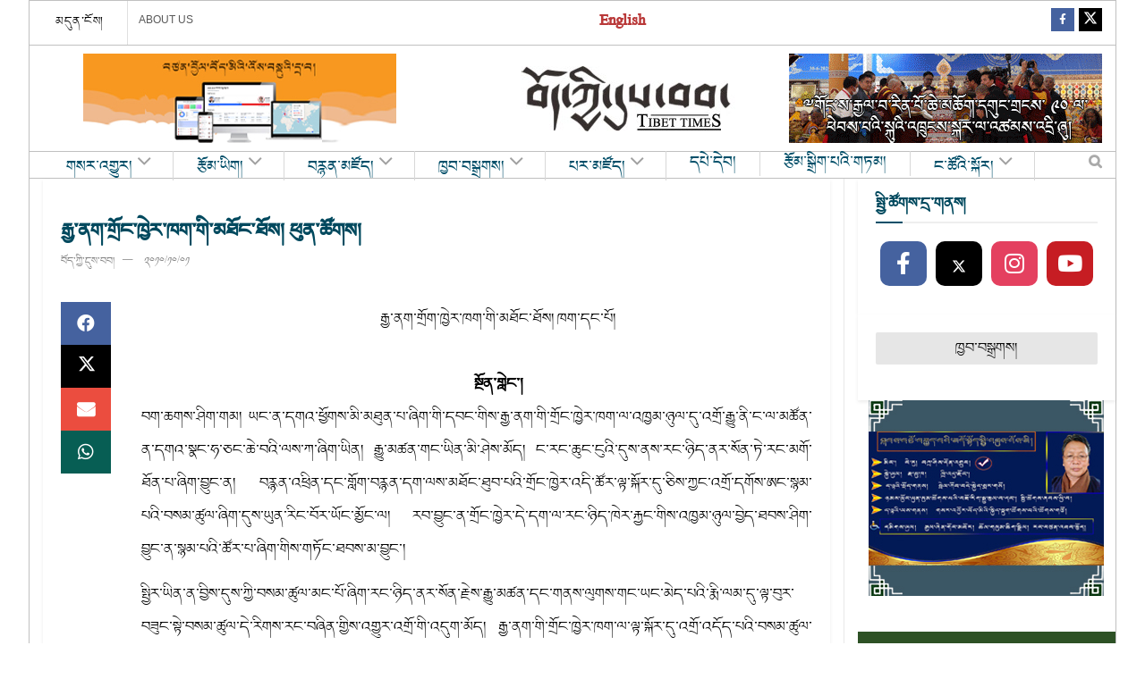

--- FILE ---
content_type: text/html; charset=UTF-8
request_url: https://tibettimes.net/2010/10/01/101424/
body_size: 73739
content:
  <!doctype html>
<!--[if lt IE 7]> <html class="no-js lt-ie9 lt-ie8 lt-ie7" lang="en-US"> <![endif]-->
<!--[if IE 7]>    <html class="no-js lt-ie9 lt-ie8" lang="en-US"> <![endif]-->
<!--[if IE 8]>    <html class="no-js lt-ie9" lang="en-US"> <![endif]-->
<!--[if IE 9]>    <html class="no-js lt-ie10" lang="en-US"> <![endif]-->
<!--[if gt IE 8]><!--> <html class="no-js" lang="en-US"> <!--<![endif]-->
<head>
    <meta http-equiv="Content-Type" content="text/html; charset=UTF-8" />
    <meta name='viewport' content='width=device-width, initial-scale=1, user-scalable=yes' />
    <link rel="profile" href="http://gmpg.org/xfn/11" />
    <link rel="pingback" href="https://tibettimes.net/xmlrpc.php" />
    <meta name='robots' content='index, follow, max-image-preview:large, max-snippet:-1, max-video-preview:-1' />
	<style>img:is([sizes="auto" i], [sizes^="auto," i]) { contain-intrinsic-size: 3000px 1500px }</style>
	<meta property="og:type" content="article">
<meta property="og:title" content="རྒྱ་ནག་གྲོང་ཁྱེར་ཁག་གི་མཐོང་ཐོས། ཕུན་ཚོགས།">
<meta property="og:site_name" content="བོད་ཀྱི་དུས་བབ།">
<meta property="og:description" content=" རྒྱ་ནག་གྲོག་ཁྱེར་ཁག་གི་མཐོང་ཐོས། ཁག་དང་པོ།    སྔོན་གླེང་། བག་ཆགས་ཤིག་གམ། ཡང་ན་དགའ་ཕྱོགས་�">
<meta property="og:url" content="https://tibettimes.net/2010/10/01/101424/">
<meta property="og:locale" content="en_US">
<meta property="article:published_time" content="2010-10-01T12:40:48+05:30">
<meta property="article:modified_time" content="2014-03-26T16:12:41+05:30">
<meta property="article:section" content="བསམ་ཚུལ།">
<meta name="twitter:card" content="summary_large_image">
<meta name="twitter:title" content="རྒྱ་ནག་གྲོང་ཁྱེར་ཁག་གི་མཐོང་ཐོས། ཕུན་ཚོགས།">
<meta name="twitter:description" content=" རྒྱ་ནག་གྲོག་ཁྱེར་ཁག་གི་མཐོང་ཐོས། ཁག་དང་པོ།    སྔོན་གླེང་། བག་ཆགས་ཤིག་གམ། ཡང་ན་དགའ་ཕྱོགས་མི་མཐུན་པ་ཞིག་གི་དབང་གིས་རྒྱ་ནག་གི་གྲོང་ཁྱེར་ཁག་ལ་འཁྱམ་ཉུལ་དུ་འགྲོ་རྒྱུ་ནི་ང་ལ་མཚོན་ན་དགའ་སྣང་ཧ་ཅང་ཆེ་བའི་ལས་ཀ་ཞིག་ཡིན། རྒྱུ་མཚན་གང་ཡིན་མི་ཤེས་མོད། ང་རང་ཆུང་ངུའི་དུས་ནས་རང་ཉིད་ནར་སོན་ཏེ་རང་མགོ་ཐོན་པ་ཞིག་བྱུང་ན། བརྙན་འཕྲིན་དང་གློག་བརྙན་དག་ལས་མཐོང་ཐུབ་པའི་གྲོང་ཁྱེར་འདི་ཚོར་ལྟ་སྐོར་དུ་ཅིས་ཀྱང་འགྲོ་དགོས་ཨང་སྙམ་པའི་བསམ་ཚུལ་ཞིག་དུས་ཡུན་རིང་བོར་ཡོང་མྱོང་ལ། རབ་བྱུང་ན་གྲོང་ཁྱེར་དེ་དག་ལ་རང་ཉིད་ཁེར་རྐྱང་གིས་འཁྱམ་ཉུལ་བྱེད་ཐབས་ཤིག་བྱུང་ན་སྙམ་པའི་ཚོར་པ་ཞིག་གིས་གཏོང་ཐབས་མ་བྱུང་། སྤྱིར་ཡིན་ན་བྱིས་དུས་ཀྱི་བསམ་ཚུལ་མང་པོ་ཞིག་རང་ཉིད་ནར་སོན་རྗེས་རྒྱུ་མཚན་དང་གནས་ལུགས་གང་ཡང་མེད་པའི་རྨི་ལམ་དུ་ལྟ་བུར་བཟུང་སྟེ་བསམ་ཚུལ་དེ་རིགས་རང་བཞིན་གྱིས་འགྱུར་འགྲོ་གི་འདུག་མོད། རྒྱ་ནག་གི་གྲོང་ཁྱེར་ཁག་ལ་ལྟ་སྐོར་དུ་འགྲོ་འདོད་པའི་བསམ་ཚུལ་དེ་ནི་ད་ལྟའང་ལྷམ་མེར་ལྷང་ངེར་གནས་འདུག་པས། བསམ་ཚུལ་འདི་ནི་སུས་ཀྱང་མི་ཁོགས་པའི་ཕུགས་འདུན་རྣོ་ངར་ལྡན་པ་ཞིག་ཏུ་གྱུར། དེ་ལ་ཡང་བསམ་བློ་གཞན་ཞིག་བཏང་ན། འདི་ནི་ངའི་བྱིས་དུས་ཀྱི་རྩེད་ར་དང་རྩེད་ཆས་སོགས་རྒྱ་ནག་གིས་བཟུང་ཞིང་རྒྱ་ནག་གིས་སྐྱོང་བར་སྐད་པའི་ལོ་ཚིགས་འདི་དང་འབྲེལ་བ་ཡོད་ཅིང་། ནར་སོན་པའི་རྒྱུད་རིམ་རེ་རེ་ཡང་རྒྱ་ནག་ལ་འགྲོག་འདྲིས་དང་མཉམ་བཤིབ་མང་པོ་བྱས་པའི་ཤུགས་རྐྱེན་གྱིས་ཡིན་སྲིད་། ལྷག་ཏུ་རྒྱ་ནག་གིས་གནའ་ནས་ད་བར་འབད་འབད་དུང་དུང་གིས་ཁོ་ཚོའི་ཀྲུང་ཧ་མི་མང་སྤྱི་མཐུན་རྒྱལ་ཁབ་གྱི་འཕེལ་རྒྱས་དང་གཟི་བརྗིད་དག་བརྙན་འཕྲིན་དང་གསར་ལམ་ཁག་ལས་ངོམ་སོ་ཆེན་པོས་བརྒྱུད་གཏོང་བྱས་པའི་འབྲས་བུའང་ཡིན་སྲིད། གང་ལྟར་ལོ་ངོ་མང་པོ་ཞིག་ལ་བྱིས་དུས་ཀྱི་རྨི་ལམ་དེ་ཉིད་མངོན་གྱུར་བྱེད་མ་ཐུབ་ཀྱང་། དུས་ཡུན་གང་འཚམ་ཞིག་གི་རྗེས་སུ་རྒྱ་ནག་གི་ལན་ཀྲུའི་གྲོང་ཁྱེར་ནང་སློབ་གྲྭར་ཞུགས་པའི་གོ་སྐབས་བྱུང་ཞིང་། སློབ་གླིང་དེར་ཞུགས་རྗེས།">
<meta name="twitter:url" content="https://tibettimes.net/2010/10/01/101424/">
<meta name="twitter:site" content="">
			<script defer src="[data-uri]"></script>
			<script defer src="[data-uri]"></script>
	<!-- This site is optimized with the Yoast SEO plugin v24.9 - https://yoast.com/wordpress/plugins/seo/ -->
	<title>རྒྱ་ནག་གྲོང་ཁྱེར་ཁག་གི་མཐོང་ཐོས། ཕུན་ཚོགས།  - བོད་ཀྱི་དུས་བབ།</title>
	<link rel="canonical" href="https://tibettimes.net/2010/10/01/101424/" />
	<meta property="og:locale" content="en_US" />
	<meta property="og:type" content="article" />
	<meta property="og:title" content="རྒྱ་ནག་གྲོང་ཁྱེར་ཁག་གི་མཐོང་ཐོས། ཕུན་ཚོགས།  - བོད་ཀྱི་དུས་བབ།" />
	<meta property="og:description" content="བོད་ཀྱི་དུས་བབ་ཟིན་བྲིས་པ་ཕུན་ཚོགས་ལགས་ཀྱི་ཟིན་བྲིས་ལས་བཤུས་འགོད་བྱས།" />
	<meta property="og:url" content="https://tibettimes.net/2010/10/01/101424/" />
	<meta property="og:site_name" content="བོད་ཀྱི་དུས་བབ།" />
	<meta property="article:published_time" content="2010-10-01T07:10:48+00:00" />
	<meta property="article:modified_time" content="2014-03-26T10:42:41+00:00" />
	<meta name="author" content="བོད་ཀྱི་དུས་བབ།" />
	<meta name="twitter:card" content="summary_large_image" />
	<meta name="twitter:label1" content="Written by" />
	<meta name="twitter:data1" content="བོད་ཀྱི་དུས་བབ།" />
	<script type="application/ld+json" class="yoast-schema-graph">{"@context":"https://schema.org","@graph":[{"@type":"WebPage","@id":"https://tibettimes.net/2010/10/01/101424/","url":"https://tibettimes.net/2010/10/01/101424/","name":"རྒྱ་ནག་གྲོང་ཁྱེར་ཁག་གི་མཐོང་ཐོས། ཕུན་ཚོགས། - བོད་ཀྱི་དུས་བབ།","isPartOf":{"@id":"https://tibettimes.net/#website"},"datePublished":"2010-10-01T07:10:48+00:00","dateModified":"2014-03-26T10:42:41+00:00","author":{"@id":"https://tibettimes.net/#/schema/person/b3a8626e2b7caf5998a60058edbbc25d"},"breadcrumb":{"@id":"https://tibettimes.net/2010/10/01/101424/#breadcrumb"},"inLanguage":"en-US","potentialAction":[{"@type":"ReadAction","target":["https://tibettimes.net/2010/10/01/101424/"]}]},{"@type":"BreadcrumbList","@id":"https://tibettimes.net/2010/10/01/101424/#breadcrumb","itemListElement":[{"@type":"ListItem","position":1,"name":"Home","item":"https://tibettimes.net/"},{"@type":"ListItem","position":2,"name":"རྒྱ་ནག་གྲོང་ཁྱེར་ཁག་གི་མཐོང་ཐོས། ཕུན་ཚོགས།"}]},{"@type":"WebSite","@id":"https://tibettimes.net/#website","url":"https://tibettimes.net/","name":"བོད་ཀྱི་དུས་བབ།","description":"བོད་སྐད་སྡེ་ཚན།","potentialAction":[{"@type":"SearchAction","target":{"@type":"EntryPoint","urlTemplate":"https://tibettimes.net/?s={search_term_string}"},"query-input":{"@type":"PropertyValueSpecification","valueRequired":true,"valueName":"search_term_string"}}],"inLanguage":"en-US"},{"@type":"Person","@id":"https://tibettimes.net/#/schema/person/b3a8626e2b7caf5998a60058edbbc25d","name":"བོད་ཀྱི་དུས་བབ།","image":{"@type":"ImageObject","inLanguage":"en-US","@id":"https://tibettimes.net/#/schema/person/image/","url":"https://secure.gravatar.com/avatar/cadd79b1eea6358d3c7543780fc63090b9dae03c2b2d8ebf9292a97f0a560264?s=96&d=wp_user_avatar&r=g","contentUrl":"https://secure.gravatar.com/avatar/cadd79b1eea6358d3c7543780fc63090b9dae03c2b2d8ebf9292a97f0a560264?s=96&d=wp_user_avatar&r=g","caption":"བོད་ཀྱི་དུས་བབ།"},"url":"https://tibettimes.net/author/tibet/"}]}</script>
	<!-- / Yoast SEO plugin. -->


<link rel='dns-prefetch' href='//www.googletagmanager.com' />
<link rel='dns-prefetch' href='//pagead2.googlesyndication.com' />
<link rel="alternate" type="application/rss+xml" title="བོད་ཀྱི་དུས་བབ། &raquo; Feed" href="https://tibettimes.net/feed/" />
<link rel="alternate" type="application/rss+xml" title="བོད་ཀྱི་དུས་བབ། &raquo; Comments Feed" href="https://tibettimes.net/comments/feed/" />
<link rel="alternate" type="application/rss+xml" title="བོད་ཀྱི་དུས་བབ། &raquo; རྒྱ་ནག་གྲོང་ཁྱེར་ཁག་གི་མཐོང་ཐོས། ཕུན་ཚོགས། Comments Feed" href="https://tibettimes.net/2010/10/01/101424/feed/" />
<script defer src="[data-uri]"></script>
<link rel='stylesheet' id='sbi_styles-css' href='https://tibettimes.net/wp-content/plugins/instagram-feed/css/sbi-styles.min.css?ver=6.8.0' type='text/css' media='all' />
<style id='wp-emoji-styles-inline-css' type='text/css'>

	img.wp-smiley, img.emoji {
		display: inline !important;
		border: none !important;
		box-shadow: none !important;
		height: 1em !important;
		width: 1em !important;
		margin: 0 0.07em !important;
		vertical-align: -0.1em !important;
		background: none !important;
		padding: 0 !important;
	}
</style>
<link rel='stylesheet' id='wp-block-library-css' href='https://tibettimes.net/wp-includes/css/dist/block-library/style.min.css?ver=6.8.3' type='text/css' media='all' />
<style id='classic-theme-styles-inline-css' type='text/css'>
/*! This file is auto-generated */
.wp-block-button__link{color:#fff;background-color:#32373c;border-radius:9999px;box-shadow:none;text-decoration:none;padding:calc(.667em + 2px) calc(1.333em + 2px);font-size:1.125em}.wp-block-file__button{background:#32373c;color:#fff;text-decoration:none}
</style>
<style id='global-styles-inline-css' type='text/css'>
:root{--wp--preset--aspect-ratio--square: 1;--wp--preset--aspect-ratio--4-3: 4/3;--wp--preset--aspect-ratio--3-4: 3/4;--wp--preset--aspect-ratio--3-2: 3/2;--wp--preset--aspect-ratio--2-3: 2/3;--wp--preset--aspect-ratio--16-9: 16/9;--wp--preset--aspect-ratio--9-16: 9/16;--wp--preset--color--black: #000000;--wp--preset--color--cyan-bluish-gray: #abb8c3;--wp--preset--color--white: #ffffff;--wp--preset--color--pale-pink: #f78da7;--wp--preset--color--vivid-red: #cf2e2e;--wp--preset--color--luminous-vivid-orange: #ff6900;--wp--preset--color--luminous-vivid-amber: #fcb900;--wp--preset--color--light-green-cyan: #7bdcb5;--wp--preset--color--vivid-green-cyan: #00d084;--wp--preset--color--pale-cyan-blue: #8ed1fc;--wp--preset--color--vivid-cyan-blue: #0693e3;--wp--preset--color--vivid-purple: #9b51e0;--wp--preset--gradient--vivid-cyan-blue-to-vivid-purple: linear-gradient(135deg,rgba(6,147,227,1) 0%,rgb(155,81,224) 100%);--wp--preset--gradient--light-green-cyan-to-vivid-green-cyan: linear-gradient(135deg,rgb(122,220,180) 0%,rgb(0,208,130) 100%);--wp--preset--gradient--luminous-vivid-amber-to-luminous-vivid-orange: linear-gradient(135deg,rgba(252,185,0,1) 0%,rgba(255,105,0,1) 100%);--wp--preset--gradient--luminous-vivid-orange-to-vivid-red: linear-gradient(135deg,rgba(255,105,0,1) 0%,rgb(207,46,46) 100%);--wp--preset--gradient--very-light-gray-to-cyan-bluish-gray: linear-gradient(135deg,rgb(238,238,238) 0%,rgb(169,184,195) 100%);--wp--preset--gradient--cool-to-warm-spectrum: linear-gradient(135deg,rgb(74,234,220) 0%,rgb(151,120,209) 20%,rgb(207,42,186) 40%,rgb(238,44,130) 60%,rgb(251,105,98) 80%,rgb(254,248,76) 100%);--wp--preset--gradient--blush-light-purple: linear-gradient(135deg,rgb(255,206,236) 0%,rgb(152,150,240) 100%);--wp--preset--gradient--blush-bordeaux: linear-gradient(135deg,rgb(254,205,165) 0%,rgb(254,45,45) 50%,rgb(107,0,62) 100%);--wp--preset--gradient--luminous-dusk: linear-gradient(135deg,rgb(255,203,112) 0%,rgb(199,81,192) 50%,rgb(65,88,208) 100%);--wp--preset--gradient--pale-ocean: linear-gradient(135deg,rgb(255,245,203) 0%,rgb(182,227,212) 50%,rgb(51,167,181) 100%);--wp--preset--gradient--electric-grass: linear-gradient(135deg,rgb(202,248,128) 0%,rgb(113,206,126) 100%);--wp--preset--gradient--midnight: linear-gradient(135deg,rgb(2,3,129) 0%,rgb(40,116,252) 100%);--wp--preset--font-size--small: 13px;--wp--preset--font-size--medium: 20px;--wp--preset--font-size--large: 36px;--wp--preset--font-size--x-large: 42px;--wp--preset--spacing--20: 0.44rem;--wp--preset--spacing--30: 0.67rem;--wp--preset--spacing--40: 1rem;--wp--preset--spacing--50: 1.5rem;--wp--preset--spacing--60: 2.25rem;--wp--preset--spacing--70: 3.38rem;--wp--preset--spacing--80: 5.06rem;--wp--preset--shadow--natural: 6px 6px 9px rgba(0, 0, 0, 0.2);--wp--preset--shadow--deep: 12px 12px 50px rgba(0, 0, 0, 0.4);--wp--preset--shadow--sharp: 6px 6px 0px rgba(0, 0, 0, 0.2);--wp--preset--shadow--outlined: 6px 6px 0px -3px rgba(255, 255, 255, 1), 6px 6px rgba(0, 0, 0, 1);--wp--preset--shadow--crisp: 6px 6px 0px rgba(0, 0, 0, 1);}:where(.is-layout-flex){gap: 0.5em;}:where(.is-layout-grid){gap: 0.5em;}body .is-layout-flex{display: flex;}.is-layout-flex{flex-wrap: wrap;align-items: center;}.is-layout-flex > :is(*, div){margin: 0;}body .is-layout-grid{display: grid;}.is-layout-grid > :is(*, div){margin: 0;}:where(.wp-block-columns.is-layout-flex){gap: 2em;}:where(.wp-block-columns.is-layout-grid){gap: 2em;}:where(.wp-block-post-template.is-layout-flex){gap: 1.25em;}:where(.wp-block-post-template.is-layout-grid){gap: 1.25em;}.has-black-color{color: var(--wp--preset--color--black) !important;}.has-cyan-bluish-gray-color{color: var(--wp--preset--color--cyan-bluish-gray) !important;}.has-white-color{color: var(--wp--preset--color--white) !important;}.has-pale-pink-color{color: var(--wp--preset--color--pale-pink) !important;}.has-vivid-red-color{color: var(--wp--preset--color--vivid-red) !important;}.has-luminous-vivid-orange-color{color: var(--wp--preset--color--luminous-vivid-orange) !important;}.has-luminous-vivid-amber-color{color: var(--wp--preset--color--luminous-vivid-amber) !important;}.has-light-green-cyan-color{color: var(--wp--preset--color--light-green-cyan) !important;}.has-vivid-green-cyan-color{color: var(--wp--preset--color--vivid-green-cyan) !important;}.has-pale-cyan-blue-color{color: var(--wp--preset--color--pale-cyan-blue) !important;}.has-vivid-cyan-blue-color{color: var(--wp--preset--color--vivid-cyan-blue) !important;}.has-vivid-purple-color{color: var(--wp--preset--color--vivid-purple) !important;}.has-black-background-color{background-color: var(--wp--preset--color--black) !important;}.has-cyan-bluish-gray-background-color{background-color: var(--wp--preset--color--cyan-bluish-gray) !important;}.has-white-background-color{background-color: var(--wp--preset--color--white) !important;}.has-pale-pink-background-color{background-color: var(--wp--preset--color--pale-pink) !important;}.has-vivid-red-background-color{background-color: var(--wp--preset--color--vivid-red) !important;}.has-luminous-vivid-orange-background-color{background-color: var(--wp--preset--color--luminous-vivid-orange) !important;}.has-luminous-vivid-amber-background-color{background-color: var(--wp--preset--color--luminous-vivid-amber) !important;}.has-light-green-cyan-background-color{background-color: var(--wp--preset--color--light-green-cyan) !important;}.has-vivid-green-cyan-background-color{background-color: var(--wp--preset--color--vivid-green-cyan) !important;}.has-pale-cyan-blue-background-color{background-color: var(--wp--preset--color--pale-cyan-blue) !important;}.has-vivid-cyan-blue-background-color{background-color: var(--wp--preset--color--vivid-cyan-blue) !important;}.has-vivid-purple-background-color{background-color: var(--wp--preset--color--vivid-purple) !important;}.has-black-border-color{border-color: var(--wp--preset--color--black) !important;}.has-cyan-bluish-gray-border-color{border-color: var(--wp--preset--color--cyan-bluish-gray) !important;}.has-white-border-color{border-color: var(--wp--preset--color--white) !important;}.has-pale-pink-border-color{border-color: var(--wp--preset--color--pale-pink) !important;}.has-vivid-red-border-color{border-color: var(--wp--preset--color--vivid-red) !important;}.has-luminous-vivid-orange-border-color{border-color: var(--wp--preset--color--luminous-vivid-orange) !important;}.has-luminous-vivid-amber-border-color{border-color: var(--wp--preset--color--luminous-vivid-amber) !important;}.has-light-green-cyan-border-color{border-color: var(--wp--preset--color--light-green-cyan) !important;}.has-vivid-green-cyan-border-color{border-color: var(--wp--preset--color--vivid-green-cyan) !important;}.has-pale-cyan-blue-border-color{border-color: var(--wp--preset--color--pale-cyan-blue) !important;}.has-vivid-cyan-blue-border-color{border-color: var(--wp--preset--color--vivid-cyan-blue) !important;}.has-vivid-purple-border-color{border-color: var(--wp--preset--color--vivid-purple) !important;}.has-vivid-cyan-blue-to-vivid-purple-gradient-background{background: var(--wp--preset--gradient--vivid-cyan-blue-to-vivid-purple) !important;}.has-light-green-cyan-to-vivid-green-cyan-gradient-background{background: var(--wp--preset--gradient--light-green-cyan-to-vivid-green-cyan) !important;}.has-luminous-vivid-amber-to-luminous-vivid-orange-gradient-background{background: var(--wp--preset--gradient--luminous-vivid-amber-to-luminous-vivid-orange) !important;}.has-luminous-vivid-orange-to-vivid-red-gradient-background{background: var(--wp--preset--gradient--luminous-vivid-orange-to-vivid-red) !important;}.has-very-light-gray-to-cyan-bluish-gray-gradient-background{background: var(--wp--preset--gradient--very-light-gray-to-cyan-bluish-gray) !important;}.has-cool-to-warm-spectrum-gradient-background{background: var(--wp--preset--gradient--cool-to-warm-spectrum) !important;}.has-blush-light-purple-gradient-background{background: var(--wp--preset--gradient--blush-light-purple) !important;}.has-blush-bordeaux-gradient-background{background: var(--wp--preset--gradient--blush-bordeaux) !important;}.has-luminous-dusk-gradient-background{background: var(--wp--preset--gradient--luminous-dusk) !important;}.has-pale-ocean-gradient-background{background: var(--wp--preset--gradient--pale-ocean) !important;}.has-electric-grass-gradient-background{background: var(--wp--preset--gradient--electric-grass) !important;}.has-midnight-gradient-background{background: var(--wp--preset--gradient--midnight) !important;}.has-small-font-size{font-size: var(--wp--preset--font-size--small) !important;}.has-medium-font-size{font-size: var(--wp--preset--font-size--medium) !important;}.has-large-font-size{font-size: var(--wp--preset--font-size--large) !important;}.has-x-large-font-size{font-size: var(--wp--preset--font-size--x-large) !important;}
:where(.wp-block-post-template.is-layout-flex){gap: 1.25em;}:where(.wp-block-post-template.is-layout-grid){gap: 1.25em;}
:where(.wp-block-columns.is-layout-flex){gap: 2em;}:where(.wp-block-columns.is-layout-grid){gap: 2em;}
:root :where(.wp-block-pullquote){font-size: 1.5em;line-height: 1.6;}
</style>
<link rel='stylesheet' id='contact-form-7-css' href='https://tibettimes.net/wp-content/plugins/contact-form-7/includes/css/styles.css?ver=6.0.6' type='text/css' media='all' />
<link rel='stylesheet' id='jnews-video-css' href='https://tibettimes.net/wp-content/plugins/jnews-video/assets/css/plugin.css?ver=11.6.2' type='text/css' media='all' />
<link rel='stylesheet' id='jnews-parent-style-css' href='https://tibettimes.net/wp-content/themes/jnews/style.css?ver=6.8.3' type='text/css' media='all' />
<link rel='stylesheet' id='js_composer_front-css' href='https://tibettimes.net/wp-content/plugins/js_composer/assets/css/js_composer.min.css?ver=8.2' type='text/css' media='all' />
<style id='akismet-widget-style-inline-css' type='text/css'>

			.a-stats {
				--akismet-color-mid-green: #357b49;
				--akismet-color-white: #fff;
				--akismet-color-light-grey: #f6f7f7;

				max-width: 350px;
				width: auto;
			}

			.a-stats * {
				all: unset;
				box-sizing: border-box;
			}

			.a-stats strong {
				font-weight: 600;
			}

			.a-stats a.a-stats__link,
			.a-stats a.a-stats__link:visited,
			.a-stats a.a-stats__link:active {
				background: var(--akismet-color-mid-green);
				border: none;
				box-shadow: none;
				border-radius: 8px;
				color: var(--akismet-color-white);
				cursor: pointer;
				display: block;
				font-family: -apple-system, BlinkMacSystemFont, 'Segoe UI', 'Roboto', 'Oxygen-Sans', 'Ubuntu', 'Cantarell', 'Helvetica Neue', sans-serif;
				font-weight: 500;
				padding: 12px;
				text-align: center;
				text-decoration: none;
				transition: all 0.2s ease;
			}

			/* Extra specificity to deal with TwentyTwentyOne focus style */
			.widget .a-stats a.a-stats__link:focus {
				background: var(--akismet-color-mid-green);
				color: var(--akismet-color-white);
				text-decoration: none;
			}

			.a-stats a.a-stats__link:hover {
				filter: brightness(110%);
				box-shadow: 0 4px 12px rgba(0, 0, 0, 0.06), 0 0 2px rgba(0, 0, 0, 0.16);
			}

			.a-stats .count {
				color: var(--akismet-color-white);
				display: block;
				font-size: 1.5em;
				line-height: 1.4;
				padding: 0 13px;
				white-space: nowrap;
			}
		
</style>
<link rel='stylesheet' id='jnews-push-notification-css' href='https://tibettimes.net/wp-content/plugins/jnews-push-notification/assets/css/plugin.css?ver=11.0.1' type='text/css' media='all' />
<link rel='stylesheet' id='jnews-frontend-css' href='https://tibettimes.net/wp-content/themes/jnews/assets/dist/frontend.min.css?ver=1.0.0' type='text/css' media='all' />
<link rel='stylesheet' id='jnews-js-composer-css' href='https://tibettimes.net/wp-content/themes/jnews/assets/css/js-composer-frontend.css?ver=1.0.0' type='text/css' media='all' />
<link rel='stylesheet' id='jnews-style-css' href='https://tibettimes.net/wp-content/themes/jnews-child/style.css?ver=1.0.0' type='text/css' media='all' />
<link rel='stylesheet' id='jnews-darkmode-css' href='https://tibettimes.net/wp-content/themes/jnews/assets/css/darkmode.css?ver=1.0.0' type='text/css' media='all' />
<link rel='stylesheet' id='jnews-video-darkmode-css' href='https://tibettimes.net/wp-content/plugins/jnews-video/assets/css/darkmode.css?ver=11.6.2' type='text/css' media='all' />
<link rel='stylesheet' id='jnews-social-login-style-css' href='https://tibettimes.net/wp-content/plugins/jnews-social-login/assets/css/plugin.css?ver=11.0.4' type='text/css' media='all' />
<link rel='stylesheet' id='jnews-select-share-css' href='https://tibettimes.net/wp-content/plugins/jnews-social-share/assets/css/plugin.css' type='text/css' media='all' />
<script type="text/javascript" src="https://tibettimes.net/wp-includes/js/jquery/jquery.min.js?ver=3.7.1" id="jquery-core-js"></script>
<script defer type="text/javascript" src="https://tibettimes.net/wp-includes/js/jquery/jquery-migrate.min.js?ver=3.4.1" id="jquery-migrate-js"></script>

<!-- Google tag (gtag.js) snippet added by Site Kit -->

<!-- Google Analytics snippet added by Site Kit -->
<script defer type="text/javascript" src="https://www.googletagmanager.com/gtag/js?id=G-YJ2T40KQF1" id="google_gtagjs-js"></script>
<script defer id="google_gtagjs-js-after" src="[data-uri]"></script>

<!-- End Google tag (gtag.js) snippet added by Site Kit -->
<script defer src="data:text/javascript;base64,"></script><link rel="https://api.w.org/" href="https://tibettimes.net/wp-json/" /><link rel="alternate" title="JSON" type="application/json" href="https://tibettimes.net/wp-json/wp/v2/posts/101424" /><link rel="EditURI" type="application/rsd+xml" title="RSD" href="https://tibettimes.net/xmlrpc.php?rsd" />
<meta name="generator" content="WordPress 6.8.3" />
<link rel='shortlink' href='https://tibettimes.net/?p=101424' />
<link rel="alternate" title="oEmbed (JSON)" type="application/json+oembed" href="https://tibettimes.net/wp-json/oembed/1.0/embed?url=https%3A%2F%2Ftibettimes.net%2F2010%2F10%2F01%2F101424%2F" />
<link rel="alternate" title="oEmbed (XML)" type="text/xml+oembed" href="https://tibettimes.net/wp-json/oembed/1.0/embed?url=https%3A%2F%2Ftibettimes.net%2F2010%2F10%2F01%2F101424%2F&#038;format=xml" />
<meta name="generator" content="Site Kit by Google 1.151.0" /><!-- Instagram Feed CSS -->
<style type="text/css">
#sb_instagram #sbi_load .sbi_load_btn{
font-size: 17px;
}
</style>
		<script defer src="[data-uri]"></script>
				<style>
			.no-js img.lazyload {
				display: none;
			}

			figure.wp-block-image img.lazyloading {
				min-width: 150px;
			}

						.lazyload, .lazyloading {
				opacity: 0;
			}

			.lazyloaded {
				opacity: 1;
				transition: opacity 400ms;
				transition-delay: 0ms;
			}

					</style>
		
<!-- Google AdSense meta tags added by Site Kit -->
<meta name="google-adsense-platform-account" content="ca-host-pub-2644536267352236">
<meta name="google-adsense-platform-domain" content="sitekit.withgoogle.com">
<!-- End Google AdSense meta tags added by Site Kit -->
<meta name="generator" content="Powered by WPBakery Page Builder - drag and drop page builder for WordPress."/>

<!-- Google AdSense snippet added by Site Kit -->
<script type="text/javascript" async="async" src="https://pagead2.googlesyndication.com/pagead/js/adsbygoogle.js?client=ca-pub-4727834578693724&amp;host=ca-host-pub-2644536267352236" crossorigin="anonymous"></script>

<!-- End Google AdSense snippet added by Site Kit -->
<script type='application/ld+json'>{"@context":"http:\/\/schema.org","@type":"Organization","@id":"https:\/\/tibettimes.net\/#organization","url":"https:\/\/tibettimes.net\/","name":"","logo":{"@type":"ImageObject","url":""},"sameAs":["https:\/\/www.facebook.com\/tibettimespage\/","https:\/\/twitter.com\/TibetTimes1"]}</script>
<script type='application/ld+json'>{"@context":"http:\/\/schema.org","@type":"WebSite","@id":"https:\/\/tibettimes.net\/#website","url":"https:\/\/tibettimes.net\/","name":"","potentialAction":{"@type":"SearchAction","target":"https:\/\/tibettimes.net\/?s={search_term_string}","query-input":"required name=search_term_string"}}</script>
<script defer src="data:text/javascript;base64,"></script><style id="jeg_dynamic_css" type="text/css" data-type="jeg_custom-css">body.jnews { background-color : #ffffff; } .jeg_container, .jeg_content, .jeg_boxed .jeg_main .jeg_container, .jeg_autoload_separator { background-color : #ffffff; } body { --j-body-color : #090909; --j-accent-color : #024f69; --j-alt-color : #017ab2; --j-heading-color : #00495e; } body,.jeg_newsfeed_list .tns-outer .tns-controls button,.jeg_filter_button,.owl-carousel .owl-nav div,.jeg_readmore,.jeg_hero_style_7 .jeg_post_meta a,.widget_calendar thead th,.widget_calendar tfoot a,.jeg_socialcounter a,.entry-header .jeg_meta_like a,.entry-header .jeg_meta_comment a,.entry-header .jeg_meta_donation a,.entry-header .jeg_meta_bookmark a,.entry-content tbody tr:hover,.entry-content th,.jeg_splitpost_nav li:hover a,#breadcrumbs a,.jeg_author_socials a:hover,.jeg_footer_content a,.jeg_footer_bottom a,.jeg_cartcontent,.woocommerce .woocommerce-breadcrumb a { color : #090909; } a, .jeg_menu_style_5>li>a:hover, .jeg_menu_style_5>li.sfHover>a, .jeg_menu_style_5>li.current-menu-item>a, .jeg_menu_style_5>li.current-menu-ancestor>a, .jeg_navbar .jeg_menu:not(.jeg_main_menu)>li>a:hover, .jeg_midbar .jeg_menu:not(.jeg_main_menu)>li>a:hover, .jeg_side_tabs li.active, .jeg_block_heading_5 strong, .jeg_block_heading_6 strong, .jeg_block_heading_7 strong, .jeg_block_heading_8 strong, .jeg_subcat_list li a:hover, .jeg_subcat_list li button:hover, .jeg_pl_lg_7 .jeg_thumb .jeg_post_category a, .jeg_pl_xs_2:before, .jeg_pl_xs_4 .jeg_postblock_content:before, .jeg_postblock .jeg_post_title a:hover, .jeg_hero_style_6 .jeg_post_title a:hover, .jeg_sidefeed .jeg_pl_xs_3 .jeg_post_title a:hover, .widget_jnews_popular .jeg_post_title a:hover, .jeg_meta_author a, .widget_archive li a:hover, .widget_pages li a:hover, .widget_meta li a:hover, .widget_recent_entries li a:hover, .widget_rss li a:hover, .widget_rss cite, .widget_categories li a:hover, .widget_categories li.current-cat>a, #breadcrumbs a:hover, .jeg_share_count .counts, .commentlist .bypostauthor>.comment-body>.comment-author>.fn, span.required, .jeg_review_title, .bestprice .price, .authorlink a:hover, .jeg_vertical_playlist .jeg_video_playlist_play_icon, .jeg_vertical_playlist .jeg_video_playlist_item.active .jeg_video_playlist_thumbnail:before, .jeg_horizontal_playlist .jeg_video_playlist_play, .woocommerce li.product .pricegroup .button, .widget_display_forums li a:hover, .widget_display_topics li:before, .widget_display_replies li:before, .widget_display_views li:before, .bbp-breadcrumb a:hover, .jeg_mobile_menu li.sfHover>a, .jeg_mobile_menu li a:hover, .split-template-6 .pagenum, .jeg_mobile_menu_style_5>li>a:hover, .jeg_mobile_menu_style_5>li.sfHover>a, .jeg_mobile_menu_style_5>li.current-menu-item>a, .jeg_mobile_menu_style_5>li.current-menu-ancestor>a, .jeg_mobile_menu.jeg_menu_dropdown li.open > div > a { color : #024f69; } .jeg_menu_style_1>li>a:before, .jeg_menu_style_2>li>a:before, .jeg_menu_style_3>li>a:before, .jeg_side_toggle, .jeg_slide_caption .jeg_post_category a, .jeg_slider_type_1_wrapper .tns-controls button.tns-next, .jeg_block_heading_1 .jeg_block_title span, .jeg_block_heading_2 .jeg_block_title span, .jeg_block_heading_3, .jeg_block_heading_4 .jeg_block_title span, .jeg_block_heading_6:after, .jeg_pl_lg_box .jeg_post_category a, .jeg_pl_md_box .jeg_post_category a, .jeg_readmore:hover, .jeg_thumb .jeg_post_category a, .jeg_block_loadmore a:hover, .jeg_postblock.alt .jeg_block_loadmore a:hover, .jeg_block_loadmore a.active, .jeg_postblock_carousel_2 .jeg_post_category a, .jeg_heroblock .jeg_post_category a, .jeg_pagenav_1 .page_number.active, .jeg_pagenav_1 .page_number.active:hover, input[type="submit"], .btn, .button, .widget_tag_cloud a:hover, .popularpost_item:hover .jeg_post_title a:before, .jeg_splitpost_4 .page_nav, .jeg_splitpost_5 .page_nav, .jeg_post_via a:hover, .jeg_post_source a:hover, .jeg_post_tags a:hover, .comment-reply-title small a:before, .comment-reply-title small a:after, .jeg_storelist .productlink, .authorlink li.active a:before, .jeg_footer.dark .socials_widget:not(.nobg) a:hover .fa,.jeg_footer.dark .socials_widget:not(.nobg) a:hover span.jeg-icon, div.jeg_breakingnews_title, .jeg_overlay_slider_bottom_wrapper .tns-controls button, .jeg_overlay_slider_bottom_wrapper .tns-controls button:hover, .jeg_vertical_playlist .jeg_video_playlist_current, .woocommerce span.onsale, .woocommerce #respond input#submit:hover, .woocommerce a.button:hover, .woocommerce button.button:hover, .woocommerce input.button:hover, .woocommerce #respond input#submit.alt, .woocommerce a.button.alt, .woocommerce button.button.alt, .woocommerce input.button.alt, .jeg_popup_post .caption, .jeg_footer.dark input[type="submit"], .jeg_footer.dark .btn, .jeg_footer.dark .button, .footer_widget.widget_tag_cloud a:hover, .jeg_inner_content .content-inner .jeg_post_category a:hover, #buddypress .standard-form button, #buddypress a.button, #buddypress input[type="submit"], #buddypress input[type="button"], #buddypress input[type="reset"], #buddypress ul.button-nav li a, #buddypress .generic-button a, #buddypress .generic-button button, #buddypress .comment-reply-link, #buddypress a.bp-title-button, #buddypress.buddypress-wrap .members-list li .user-update .activity-read-more a, div#buddypress .standard-form button:hover, div#buddypress a.button:hover, div#buddypress input[type="submit"]:hover, div#buddypress input[type="button"]:hover, div#buddypress input[type="reset"]:hover, div#buddypress ul.button-nav li a:hover, div#buddypress .generic-button a:hover, div#buddypress .generic-button button:hover, div#buddypress .comment-reply-link:hover, div#buddypress a.bp-title-button:hover, div#buddypress.buddypress-wrap .members-list li .user-update .activity-read-more a:hover, #buddypress #item-nav .item-list-tabs ul li a:before, .jeg_inner_content .jeg_meta_container .follow-wrapper a { background-color : #024f69; } .jeg_block_heading_7 .jeg_block_title span, .jeg_readmore:hover, .jeg_block_loadmore a:hover, .jeg_block_loadmore a.active, .jeg_pagenav_1 .page_number.active, .jeg_pagenav_1 .page_number.active:hover, .jeg_pagenav_3 .page_number:hover, .jeg_prevnext_post a:hover h3, .jeg_overlay_slider .jeg_post_category, .jeg_sidefeed .jeg_post.active, .jeg_vertical_playlist.jeg_vertical_playlist .jeg_video_playlist_item.active .jeg_video_playlist_thumbnail img, .jeg_horizontal_playlist .jeg_video_playlist_item.active { border-color : #024f69; } .jeg_tabpost_nav li.active, .woocommerce div.product .woocommerce-tabs ul.tabs li.active, .jeg_mobile_menu_style_1>li.current-menu-item a, .jeg_mobile_menu_style_1>li.current-menu-ancestor a, .jeg_mobile_menu_style_2>li.current-menu-item::after, .jeg_mobile_menu_style_2>li.current-menu-ancestor::after, .jeg_mobile_menu_style_3>li.current-menu-item::before, .jeg_mobile_menu_style_3>li.current-menu-ancestor::before { border-bottom-color : #024f69; } .jeg_post_share .jeg-icon svg { fill : #024f69; } .jeg_post_meta .fa, .jeg_post_meta .jpwt-icon, .entry-header .jeg_post_meta .fa, .jeg_review_stars, .jeg_price_review_list { color : #017ab2; } .jeg_share_button.share-float.share-monocrhome a { background-color : #017ab2; } h1,h2,h3,h4,h5,h6,.jeg_post_title a,.entry-header .jeg_post_title,.jeg_hero_style_7 .jeg_post_title a,.jeg_block_title,.jeg_splitpost_bar .current_title,.jeg_video_playlist_title,.gallery-caption,.jeg_push_notification_button>a.button { color : #00495e; } .split-template-9 .pagenum, .split-template-10 .pagenum, .split-template-11 .pagenum, .split-template-12 .pagenum, .split-template-13 .pagenum, .split-template-15 .pagenum, .split-template-18 .pagenum, .split-template-20 .pagenum, .split-template-19 .current_title span, .split-template-20 .current_title span { background-color : #00495e; } .jeg_topbar .jeg_nav_row, .jeg_topbar .jeg_search_no_expand .jeg_search_input { line-height : 49px; } .jeg_topbar .jeg_nav_row, .jeg_topbar .jeg_nav_icon { height : 49px; } .jeg_topbar, .jeg_topbar.dark { border-top-width : 0px; } .jeg_midbar { height : 119px; } .jeg_header .jeg_bottombar.jeg_navbar,.jeg_bottombar .jeg_nav_icon { height : 30px; } .jeg_header .jeg_bottombar.jeg_navbar, .jeg_header .jeg_bottombar .jeg_main_menu:not(.jeg_menu_style_1) > li > a, .jeg_header .jeg_bottombar .jeg_menu_style_1 > li, .jeg_header .jeg_bottombar .jeg_menu:not(.jeg_main_menu) > li > a { line-height : 30px; } .jeg_header .jeg_bottombar, .jeg_header .jeg_bottombar.jeg_navbar_dark, .jeg_bottombar.jeg_navbar_boxed .jeg_nav_row, .jeg_bottombar.jeg_navbar_dark.jeg_navbar_boxed .jeg_nav_row { border-top-width : 0px; border-bottom-width : 0px; } .jeg_stickybar, .jeg_stickybar.dark { border-bottom-width : 1px; } .jeg_top_date { color : #024f69; } .jeg_button_1 .btn { background : #ffffff; color : #000000; } .jeg_button_1 .btn:hover { background : #efefef; } .jeg_button_2 .btn { background : #ffffff; color : #595959; } .jeg_button_2 .btn:hover { background : #efefef; } .jeg_button_3 .btn { background : #ffffff; color : #3f3f3f; } .jeg_button_3 .btn:hover { background : #efefef; } .jeg_header .jeg_vertical_menu.jeg_vertical_menu_1 { border-top-width : 19px; } .jeg_header .jeg_search_wrapper.search_icon .jeg_search_toggle { color : #aaaaaa; } .jeg_header .jeg_search_popup_expand .jeg_search_form .jeg_search_button { color : #aaaaaa; } .jeg_navbar_mobile .jeg_search_wrapper .jeg_search_toggle, .jeg_navbar_mobile .dark .jeg_search_wrapper .jeg_search_toggle { color : #aaaaaa; } .jeg_header .jeg_menu.jeg_main_menu > li > a { color : #024f69; } .jeg_header .jeg_menu_style_4 > li > a:hover, .jeg_header .jeg_menu_style_4 > li.sfHover > a, .jeg_header .jeg_menu_style_4 > li.current-menu-item > a, .jeg_header .jeg_menu_style_4 > li.current-menu-ancestor > a, .jeg_navbar_dark .jeg_menu_style_4 > li > a:hover, .jeg_navbar_dark .jeg_menu_style_4 > li.sfHover > a, .jeg_navbar_dark .jeg_menu_style_4 > li.current-menu-item > a, .jeg_navbar_dark .jeg_menu_style_4 > li.current-menu-ancestor > a { background : #dddddd; } @media only screen and (min-width : 1200px) { .container, .jeg_vc_content > .vc_row, .jeg_vc_content > .wpb-content-wrapper > .vc_row, .jeg_vc_content > .vc_element > .vc_row, .jeg_vc_content > .wpb-content-wrapper > .vc_element > .vc_row, .jeg_vc_content > .vc_row[data-vc-full-width="true"]:not([data-vc-stretch-content="true"]) > .jeg-vc-wrapper, .jeg_vc_content > .wpb-content-wrapper > .vc_row[data-vc-full-width="true"]:not([data-vc-stretch-content="true"]) > .jeg-vc-wrapper, .jeg_vc_content > .vc_element > .vc_row[data-vc-full-width="true"]:not([data-vc-stretch-content="true"]) > .jeg-vc-wrapper, .jeg_vc_content > .wpb-content-wrapper > .vc_element > .vc_row[data-vc-full-width="true"]:not([data-vc-stretch-content="true"]) > .jeg-vc-wrapper, .elementor-section.elementor-section-boxed > .elementor-container { max-width : 1216px; } .e-con-boxed.e-parent { --content-width : 1216px; } .jeg_boxed:not(.jeg_sidecontent) .jeg_viewport, .jeg_boxed.jeg_sidecontent .jeg_container, .jeg_boxed .jeg_container .jeg_navbar_wrapper.jeg_sticky_nav { max-width : 1350px; } .jeg_single_fullwidth.jeg_boxed .content-inner > .alignfull { width : 1350px; max-width : 1350px; margin-left : calc(-1 * (1350px - 100%) / 2); }  } @media only screen and (min-width : 1441px) { .container, .jeg_vc_content > .vc_row, .jeg_vc_content > .wpb-content-wrapper > .vc_row, .jeg_vc_content > .vc_element > .vc_row, .jeg_vc_content > .wpb-content-wrapper > .vc_element > .vc_row, .jeg_vc_content > .vc_row[data-vc-full-width="true"]:not([data-vc-stretch-content="true"]) > .jeg-vc-wrapper, .jeg_vc_content > .wpb-content-wrapper > .vc_row[data-vc-full-width="true"]:not([data-vc-stretch-content="true"]) > .jeg-vc-wrapper, .jeg_vc_content > .vc_element > .vc_row[data-vc-full-width="true"]:not([data-vc-stretch-content="true"]) > .jeg-vc-wrapper, .jeg_vc_content > .wpb-content-wrapper > .vc_element > .vc_row[data-vc-full-width="true"]:not([data-vc-stretch-content="true"]) > .jeg-vc-wrapper , .elementor-section.elementor-section-boxed > .elementor-container { max-width : 1400px; } .e-con-boxed.e-parent { --content-width : 1400px; }  } </style><style type="text/css">
					.no_thumbnail .jeg_thumb,
					.thumbnail-container.no_thumbnail {
					    display: none !important;
					}
					.jeg_search_result .jeg_pl_xs_3.no_thumbnail .jeg_postblock_content,
					.jeg_sidefeed .jeg_pl_xs_3.no_thumbnail .jeg_postblock_content,
					.jeg_pl_sm.no_thumbnail .jeg_postblock_content {
					    margin-left: 0;
					}
					.jeg_postblock_11 .no_thumbnail .jeg_postblock_content,
					.jeg_postblock_12 .no_thumbnail .jeg_postblock_content,
					.jeg_postblock_12.jeg_col_3o3 .no_thumbnail .jeg_postblock_content  {
					    margin-top: 0;
					}
					.jeg_postblock_15 .jeg_pl_md_box.no_thumbnail .jeg_postblock_content,
					.jeg_postblock_19 .jeg_pl_md_box.no_thumbnail .jeg_postblock_content,
					.jeg_postblock_24 .jeg_pl_md_box.no_thumbnail .jeg_postblock_content,
					.jeg_sidefeed .jeg_pl_md_box .jeg_postblock_content {
					    position: relative;
					}
					.jeg_postblock_carousel_2 .no_thumbnail .jeg_post_title a,
					.jeg_postblock_carousel_2 .no_thumbnail .jeg_post_title a:hover,
					.jeg_postblock_carousel_2 .no_thumbnail .jeg_post_meta .fa {
					    color: #212121 !important;
					} 
					.jnews-dark-mode .jeg_postblock_carousel_2 .no_thumbnail .jeg_post_title a,
					.jnews-dark-mode .jeg_postblock_carousel_2 .no_thumbnail .jeg_post_title a:hover,
					.jnews-dark-mode .jeg_postblock_carousel_2 .no_thumbnail .jeg_post_meta .fa {
					    color: #fff !important;
					} 
				</style>		<style type="text/css" id="wp-custom-css">
			.alert-compatibility {
    display: none;
}

figcaption {
  text-align: center;
	font-size: 22px!important;
}


.jeg_header .jeg_button_3 .btn {
    font-size: 20px;
}

/*
body .wpuf-dashboard-container .wpuf-dashboard-content {
    width: 80%;
    float: right;
    display: inline-block;
}

body .wpuf-dashboard-container table.items-table a {
    text-decoration: none;
    box-shadow: none;
    color: #000 !important;
    font-size: 25px;
    font-family: 'Himalaya';
}
body .wpuf-posts-edit, body .wpuf-posts-delete {
    float: none;
}

body ul.wpuf-form.form-label-above li .wpuf-label {
    margin-bottom: 10px;
    width: 20%;
font-size: 16px!important;
	float: left;
}


body ul.wpuf-form.form-label-above li .wpuf-fields {
    display: block;
    float: left;
    width: 80%;
}

.wpuf-help{
font-size: 14px;
}

body .pass-strength-result{
    font-size: 19px;
}

body .wpuf-dashboard-container .wpuf-update-profile-form ul.wpuf-form {
    margin: 0 -15px !important;
    width: inherit;
    background: #e0dada54;
}

body ul.wpuf-form {
 
    background: #e0dada54;
}


body ul.wpuf-form li .wpuf-label {
    float: left;
    width: 15%;
    font-size: 18px;
}

.entry-content iframe {
    height: 400px!important;
}

body ul.wpuf-form li .wpuf-fields {
    float: left;
    width: 85%;
}
*/

/*form#loginform{
	    width:300px!important;
    margin-left:19em!important;
}*/

.jeg_main_menu>li>a {
    font-size: 26px;
    padding: 0px 26px;
}

.jeg_topbar .jeg_menu>li>a {
    font-size: 25px;
    font-weight: 700;
    color: #a60202!important;
	animation: blink 1s linear infinite;
}

@keyframes blink{
0%{opacity: 0;}
50%{opacity: .5;}
100%{opacity: 1;}
}

.content-inner p img.alignleft{
	margin-right:10px;
} 
.mobile_topbar a{
    font-size: 25px;
    font-weight: 700;
    color: #a60202 !important;
    animation: blink 1s linear infinite;
}
		</style>
		<style type="text/css" data-type="vc_shortcodes-custom-css">.vc_custom_1587894899046{border-top-width: 1px !important;border-right-width: 1px !important;border-bottom-width: 1px !important;border-left-width: 1px !important;border-left-color: #dbdbdb !important;border-left-style: solid !important;border-right-color: #dbdbdb !important;border-right-style: solid !important;border-top-color: #dbdbdb !important;border-top-style: solid !important;border-bottom-color: #dbdbdb !important;border-bottom-style: solid !important;}.vc_custom_1616924818347{margin-bottom: 0px !important;padding-bottom: 0px !important;}.vc_custom_1634039097873{margin-bottom: 0px !important;padding-bottom: 0px !important;}</style><noscript><style> .wpb_animate_when_almost_visible { opacity: 1; }</style></noscript></head>
<body class="wp-singular post-template-default single single-post postid-101424 single-format-standard wp-embed-responsive wp-theme-jnews wp-child-theme-jnews-child jeg_toggle_light jeg_single_tpl_1 jnews jeg_boxed jnews_boxed_container jnews_boxed_container_shadow jsc_normal wpb-js-composer js-comp-ver-8.2 vc_responsive">

    
    
    <div class="jeg_ad jeg_ad_top jnews_header_top_ads">
        <div class='ads-wrapper  '></div>    </div>

    <!-- The Main Wrapper
    ============================================= -->
    <div class="jeg_viewport">

        
        <div class="jeg_header_wrapper">
            <div class="jeg_header_instagram_wrapper">
    </div>

<!-- HEADER -->
<div class="jeg_header normal">
    <div class="jeg_topbar jeg_container jeg_navbar_wrapper normal">
    <div class="container">
        <div class="jeg_nav_row">
            
                <div class="jeg_nav_col jeg_nav_left  jeg_nav_normal">
                    <div class="item_wrap jeg_nav_alignleft">
                        <!-- Button -->
<div class="jeg_nav_item jeg_button_1">
    		<a href="https://tibettimes.net"
			class="btn round "
			target="_blank"
			>
			<i class=""></i>
			མདུན་ངོས།		</a>
		</div><!-- Button -->
<div class="jeg_nav_item jeg_button_2">
    		<a href="https://tibettimes.net/about-us/"
			class="btn default "
			target="_self"
			>
			<i class=""></i>
			About Us		</a>
		</div>                    </div>
                </div>

                
                <div class="jeg_nav_col jeg_nav_center  jeg_nav_grow">
                    <div class="item_wrap jeg_nav_aligncenter">
                        <div class="jeg_nav_item">
	<ul class="jeg_menu jeg_top_menu"><li id="menu-item-226458" class="menu-item menu-item-type-custom menu-item-object-custom menu-item-226458"><a target="_blank" href="https://en.tibettimes.net">English</a></li>
</ul></div>                    </div>
                </div>

                
                <div class="jeg_nav_col jeg_nav_right  jeg_nav_normal">
                    <div class="item_wrap jeg_nav_alignright">
                        			<div
				class="jeg_nav_item socials_widget jeg_social_icon_block square">
				<a href="https://www.facebook.com/tibettimespage/" target='_blank' rel='external noopener nofollow'  aria-label="Find us on Facebook" class="jeg_facebook"><i class="fa fa-facebook"></i> </a><a href="https://twitter.com/TibetTimes1" target='_blank' rel='external noopener nofollow'  aria-label="Find us on Twitter" class="jeg_twitter"><i class="fa fa-twitter"><span class="jeg-icon icon-twitter"><svg xmlns="http://www.w3.org/2000/svg" height="1em" viewBox="0 0 512 512"><!--! Font Awesome Free 6.4.2 by @fontawesome - https://fontawesome.com License - https://fontawesome.com/license (Commercial License) Copyright 2023 Fonticons, Inc. --><path d="M389.2 48h70.6L305.6 224.2 487 464H345L233.7 318.6 106.5 464H35.8L200.7 275.5 26.8 48H172.4L272.9 180.9 389.2 48zM364.4 421.8h39.1L151.1 88h-42L364.4 421.8z"/></svg></span></i> </a>			</div>
			                    </div>
                </div>

                        </div>
    </div>
</div><!-- /.jeg_container --><div class="jeg_midbar jeg_container jeg_navbar_wrapper normal">
    <div class="container">
        <div class="jeg_nav_row">
            
                <div class="jeg_nav_col jeg_nav_left jeg_nav_grow">
                    <div class="item_wrap jeg_nav_alignright">
                        <div class="jeg_nav_item jeg_ad jeg_ad_top jnews_header_ads">
    <div class='ads-wrapper  '><a href='https://elections.tibettimes.net/' aria-label="Visit advertisement link" target="_blank" rel="nofollow noopener" class='adlink ads_image '>
                                    <img src='https://tibettimes.net/wp-content/themes/jnews/assets/img/jeg-empty.png' class='lazyload' data-src='https://tibettimes.net/wp-content/uploads/2025/12/Top-banner.jpg' alt='Advertisement' data-pin-no-hover="true">
                                </a></div></div>                    </div>
                </div>

                
                <div class="jeg_nav_col jeg_nav_center jeg_nav_grow">
                    <div class="item_wrap jeg_nav_alignleft">
                        <div class="jeg_nav_item jeg_logo jeg_desktop_logo">
			<div class="site-title">
			<a href="https://tibettimes.net/" aria-label="Visit Homepage" style="padding: 0 0 0 0;">
				<img class='jeg_logo_img lazyload' data-src="https://tibettimes.net/wp-content/uploads/2013/10/cropped-Tibet-Times-logo-newnew.jpg"  alt="བོད་ཀྱི་དུས་བབ།"data-light-data-src="https://tibettimes.net/wp-content/uploads/2013/10/cropped-Tibet-Times-logo-newnew.jpg" data-light-srcset="https://tibettimes.net/wp-content/uploads/2013/10/cropped-Tibet-Times-logo-newnew.jpg 1x,  2x" data-dark-data-src="https://tibettimes.net/wp-content/uploads/2013/10/cropped-Tibet-Times-logo-newnew.jpg" data-dark-srcset="https://tibettimes.net/wp-content/uploads/2013/10/cropped-Tibet-Times-logo-newnew.jpg 1x, https://tibettimes.net/wp-content/uploads/2013/10/cropped-Tibet-Times-logo-newnew.jpg 2x" src="[data-uri]" style="--smush-placeholder-width: 240px; --smush-placeholder-aspect-ratio: 240/73;">			</a>
		</div>
	</div>
<div class="jeg_nav_item jeg_top_date">
    </div><div class="jeg_nav_item jnews_header_topbar_weather">
    </div>                    </div>
                </div>

                
                <div class="jeg_nav_col jeg_nav_right jeg_nav_grow">
                    <div class="item_wrap jeg_nav_alignright">
                        <div class="jeg_nav_item jeg_nav_html">
    <a href="https://tibettimes.net/2025/07/05/243715/">
<img data-src="https://tibettimes.net/wp-content/uploads/2025/07/HH-1.gif" src="[data-uri]" class="lazyload" style="--smush-placeholder-width: 350px; --smush-placeholder-aspect-ratio: 350/100;" />
</a></div>                    </div>
                </div>

                        </div>
    </div>
</div><div class="jeg_bottombar jeg_navbar jeg_container jeg_navbar_wrapper  jeg_navbar_normal">
    <div class="container">
        <div class="jeg_nav_row">
            
                <div class="jeg_nav_col jeg_nav_left jeg_nav_normal">
                    <div class="item_wrap jeg_nav_alignleft">
                        <div class="jeg_nav_item jeg_main_menu_wrapper">
<div class="jeg_mainmenu_wrap"><ul class="jeg_menu jeg_main_menu jeg_menu_style_4" data-animation="animate"><li id="menu-item-137" class="menu-item menu-item-type-custom menu-item-object-custom menu-item-has-children menu-item-137 bgnav" data-item-row="default" ><a href="https://tibettimes.net/category/news/">གསར་འགྱུར།</a>
<ul class="sub-menu">
	<li id="menu-item-202192" class="menu-item menu-item-type-taxonomy menu-item-object-category menu-item-202192 bgnav" data-item-row="default" ><a href="https://tibettimes.net/category/news/dalai-lama/">༸གོང་ས་མཆོག གསར་འགྱུར།</a></li>
	<li id="menu-item-202193" class="menu-item menu-item-type-taxonomy menu-item-object-category menu-item-202193 bgnav" data-item-row="default" ><a href="https://tibettimes.net/category/news/exiled/">བཙན་བྱོལ།</a></li>
	<li id="menu-item-202194" class="menu-item menu-item-type-taxonomy menu-item-object-category menu-item-202194 bgnav" data-item-row="default" ><a href="https://tibettimes.net/category/news/tibet/">བོད་ནང་།</a></li>
	<li id="menu-item-202195" class="menu-item menu-item-type-taxonomy menu-item-object-category menu-item-202195 bgnav" data-item-row="default" ><a href="https://tibettimes.net/category/news/international/">རྒྱལ་སྤྱི།</a></li>
	<li id="menu-item-202196" class="menu-item menu-item-type-taxonomy menu-item-object-category menu-item-202196 bgnav" data-item-row="default" ><a href="https://tibettimes.net/category/news/china/">རྒྱ་ནག</a></li>
	<li id="menu-item-202197" class="menu-item menu-item-type-taxonomy menu-item-object-category menu-item-202197 bgnav" data-item-row="default" ><a href="https://tibettimes.net/category/news/dalai-lama-statement/">༧གོང་ས་མཆོག གསུང་འཕྲིན།</a></li>
</ul>
</li>
<li id="menu-item-207000" class="menu-item menu-item-type-taxonomy menu-item-object-category current-post-ancestor menu-item-has-children menu-item-207000 bgnav" data-item-row="default" ><a href="https://tibettimes.net/category/arti/">རྩོམ་ཡིག།</a>
<ul class="sub-menu">
	<li id="menu-item-214874" class="menu-item menu-item-type-taxonomy menu-item-object-category current-post-ancestor current-menu-parent current-post-parent menu-item-214874 bgnav" data-item-row="default" ><a href="https://tibettimes.net/category/arti/opinion/">བསམ་ཚུལ།</a></li>
	<li id="menu-item-202198" class="menu-item menu-item-type-taxonomy menu-item-object-category menu-item-202198 bgnav" data-item-row="default" ><a href="https://tibettimes.net/category/arti/trans/">སྒྱུར་རྩོམ།</a></li>
</ul>
</li>
<li id="menu-item-44" class="menu-item menu-item-type-custom menu-item-object-custom menu-item-has-children menu-item-44 bgnav" data-item-row="default" ><a href="https://tibettimes.net/videos/">བརྙན་མཛོད།</a>
<ul class="sub-menu">
	<li id="menu-item-207878" class="menu-item menu-item-type-taxonomy menu-item-object-category menu-item-207878 bgnav" data-item-row="default" ><a href="https://tibettimes.net/category/videos/%e0%bd%82%e0%be%b3%e0%bd%ba%e0%bd%84%e0%bc%8b%e0%bd%98%e0%bd%bc%e0%bd%a3%e0%bc%8d/">གླེང་མོལ།</a></li>
	<li id="menu-item-207880" class="menu-item menu-item-type-taxonomy menu-item-object-category menu-item-207880 bgnav" data-item-row="default" ><a href="https://tibettimes.net/category/videos/%e0%bd%98%e0%bd%ba%e0%bc%8b%e0%bd%a3%e0%bd%bc%e0%bd%84%e0%bc%8b%e0%bc%8d/">མེ་ལོང་།</a></li>
	<li id="menu-item-207879" class="menu-item menu-item-type-taxonomy menu-item-object-category menu-item-207879 bgnav" data-item-row="default" ><a href="https://tibettimes.net/category/videos/%e0%bd%84%e0%bc%8b%e0%bd%a1%e0%bd%b2%e0%bc%8b%e0%bd%96%e0%bd%99%e0%bd%93%e0%bc%8b%e0%bd%96%e0%be%b1%e0%bd%bc%e0%bd%a3%e0%bc%8b%e0%bd%96%e0%bc%8d/">ང་ཡི་བཙན་བྱོལ་བ།</a></li>
	<li id="menu-item-207877" class="menu-item menu-item-type-taxonomy menu-item-object-category menu-item-207877 bgnav" data-item-row="default" ><a href="https://tibettimes.net/category/videos/%e0%bd%82%e0%bd%84%e0%bd%a6%e0%bc%8b%e0%bd%95%e0%be%b2%e0%bd%b4%e0%bd%82/">གངས་ཕྲུག</a></li>
	<li id="menu-item-207928" class="menu-item menu-item-type-taxonomy menu-item-object-category menu-item-207928 bgnav" data-item-row="default" ><a href="https://tibettimes.net/category/videos/%e0%bd%91%e0%be%b2%e0%bc%8b%e0%bd%96%e0%bd%a2%e0%be%99%e0%bd%93%e0%bc%8b%e0%bd%82%e0%bd%a6%e0%bd%a2%e0%bc%8b%e0%bd%a0%e0%bd%82%e0%be%b1%e0%bd%b4%e0%bd%a2%e0%bc%8d/">དྲ་བརྙན་གསར་འགྱུར།</a></li>
</ul>
</li>
<li id="menu-item-139" class="menu-item menu-item-type-custom menu-item-object-custom menu-item-has-children menu-item-139 bgnav" data-item-row="default" ><a href="https://tibettimes.net/category/advertisements/">ཁྱབ་བསྒྲགས།</a>
<ul class="sub-menu">
	<li id="menu-item-201599" class="menu-item menu-item-type-taxonomy menu-item-object-category menu-item-201599 bgnav" data-item-row="default" ><a href="https://tibettimes.net/category/advertisement-for-app/">གླ་ཡོད་ཁྱབ་བསྒྲགས།</a></li>
	<li id="menu-item-201618" class="menu-item menu-item-type-taxonomy menu-item-object-category menu-item-201618 bgnav" data-item-row="default" ><a href="https://tibettimes.net/category/tibettimes-announcement/">དུས་བབ་ཀྱི་གསལ་བསྒྲགས།</a></li>
	<li id="menu-item-241550" class="menu-item menu-item-type-post_type menu-item-object-page menu-item-241550 bgnav" data-item-row="default" ><a href="https://tibettimes.net/ads-tariff/">གླ་ཡོད་རིན་གོང་།</a></li>
</ul>
</li>
<li id="menu-item-145807" class="menu-item menu-item-type-custom menu-item-object-custom menu-item-has-children menu-item-145807 bgnav" data-item-row="default" ><a href="https://tibettimes.net/our-gallery/">པར་མཛོད།</a>
<ul class="sub-menu">
	<li id="menu-item-202204" class="menu-item menu-item-type-post_type menu-item-object-page menu-item-202204 bgnav" data-item-row="default" ><a href="https://tibettimes.net/our-gallery/">ང་ཚོའི་པར།</a></li>
	<li id="menu-item-207034" class="menu-item menu-item-type-post_type menu-item-object-page menu-item-207034 bgnav" data-item-row="default" ><a href="https://tibettimes.net/tibettimes-gallery/">གསང་འགྱུར་པར་རིས།</a></li>
</ul>
</li>
<li id="menu-item-207013" class="menu-item menu-item-type-post_type menu-item-object-page menu-item-207013 bgnav" data-item-row="default" ><a href="https://tibettimes.net/%e0%bd%91%e0%bd%94%e0%bd%ba%e0%bc%8b%e0%bd%91%e0%bd%ba%e0%bd%96%e0%bc%8d/">དཔེ་དེབ།</a></li>
<li id="menu-item-48" class="menu-item menu-item-type-custom menu-item-object-custom menu-item-48 bgnav" data-item-row="default" ><a href="https://tibettimes.net/category/editorials/">རྩོམ་སྒྲིག་པའི་གཏམ།</a></li>
<li id="menu-item-47" class="menu-item menu-item-type-custom menu-item-object-custom menu-item-has-children menu-item-47 bgnav" data-item-row="default" ><a href="https://tibettimes.net/about-us/">ང་ཚོའི་སྐོར།</a>
<ul class="sub-menu">
	<li id="menu-item-202206" class="menu-item menu-item-type-custom menu-item-object-custom menu-item-202206 bgnav" data-item-row="default" ><a href="https://tibettimes.net/about-us/#history">བོད་ཀྱི་དུས་བབ་ཀྱི་བྱུང་རིམ།</a></li>
	<li id="menu-item-202207" class="menu-item menu-item-type-custom menu-item-object-custom menu-item-202207 bgnav" data-item-row="default" ><a href="https://tibettimes.net/about-us/#speech">རྩ་ཆེའི་གསུང་འཕྲིན་ཁག</a></li>
	<li id="menu-item-202208" class="menu-item menu-item-type-custom menu-item-object-custom menu-item-202208 bgnav" data-item-row="default" ><a href="https://tibettimes.net/about-us/#Eng">English</a></li>
	<li id="menu-item-202209" class="menu-item menu-item-type-custom menu-item-object-custom menu-item-202209 bgnav" data-item-row="default" ><a href="https://tibettimes.net/about-us/#chinese">Chinese</a></li>
</ul>
</li>
</ul></div></div>
                    </div>
                </div>

                
                <div class="jeg_nav_col jeg_nav_center jeg_nav_grow">
                    <div class="item_wrap jeg_nav_alignleft">
                                            </div>
                </div>

                
                <div class="jeg_nav_col jeg_nav_right jeg_nav_normal">
                    <div class="item_wrap jeg_nav_alignright">
                        <!-- Search Icon -->
<div class="jeg_nav_item jeg_search_wrapper search_icon jeg_search_popup_expand">
    <a href="#" class="jeg_search_toggle" aria-label="Search Button"><i class="fa fa-search"></i></a>
    <form action="https://tibettimes.net/" method="get" class="jeg_search_form" target="_top">
    <input name="s" class="jeg_search_input" placeholder="བཤེར་འཚོལ" type="text" value="" autocomplete="off">
	<button aria-label="Search Button" type="submit" class="jeg_search_button btn"><i class="fa fa-search"></i></button>
</form>
<!-- jeg_search_hide with_result no_result -->
<div class="jeg_search_result jeg_search_hide with_result">
    <div class="search-result-wrapper">
    </div>
    <div class="search-link search-noresult">
        No Result    </div>
    <div class="search-link search-all-button">
        <i class="fa fa-search"></i> ཆ་ཚང་གཟིགས།    </div>
</div></div>                    </div>
                </div>

                        </div>
    </div>
</div></div><!-- /.jeg_header -->        </div>

        <div class="jeg_header_sticky">
            <div class="sticky_blankspace"></div>
<div class="jeg_header normal">
    <div class="jeg_container">
        <div data-mode="scroll" class="jeg_stickybar jeg_navbar jeg_navbar_wrapper  jeg_navbar_normal">
            <div class="container">
    <div class="jeg_nav_row">
        
            <div class="jeg_nav_col jeg_nav_left jeg_nav_grow">
                <div class="item_wrap jeg_nav_alignleft">
                    <div class="jeg_nav_item jeg_main_menu_wrapper">
<div class="jeg_mainmenu_wrap"><ul class="jeg_menu jeg_main_menu jeg_menu_style_4" data-animation="animate"><li id="menu-item-137" class="menu-item menu-item-type-custom menu-item-object-custom menu-item-has-children menu-item-137 bgnav" data-item-row="default" ><a href="https://tibettimes.net/category/news/">གསར་འགྱུར།</a>
<ul class="sub-menu">
	<li id="menu-item-202192" class="menu-item menu-item-type-taxonomy menu-item-object-category menu-item-202192 bgnav" data-item-row="default" ><a href="https://tibettimes.net/category/news/dalai-lama/">༸གོང་ས་མཆོག གསར་འགྱུར།</a></li>
	<li id="menu-item-202193" class="menu-item menu-item-type-taxonomy menu-item-object-category menu-item-202193 bgnav" data-item-row="default" ><a href="https://tibettimes.net/category/news/exiled/">བཙན་བྱོལ།</a></li>
	<li id="menu-item-202194" class="menu-item menu-item-type-taxonomy menu-item-object-category menu-item-202194 bgnav" data-item-row="default" ><a href="https://tibettimes.net/category/news/tibet/">བོད་ནང་།</a></li>
	<li id="menu-item-202195" class="menu-item menu-item-type-taxonomy menu-item-object-category menu-item-202195 bgnav" data-item-row="default" ><a href="https://tibettimes.net/category/news/international/">རྒྱལ་སྤྱི།</a></li>
	<li id="menu-item-202196" class="menu-item menu-item-type-taxonomy menu-item-object-category menu-item-202196 bgnav" data-item-row="default" ><a href="https://tibettimes.net/category/news/china/">རྒྱ་ནག</a></li>
	<li id="menu-item-202197" class="menu-item menu-item-type-taxonomy menu-item-object-category menu-item-202197 bgnav" data-item-row="default" ><a href="https://tibettimes.net/category/news/dalai-lama-statement/">༧གོང་ས་མཆོག གསུང་འཕྲིན།</a></li>
</ul>
</li>
<li id="menu-item-207000" class="menu-item menu-item-type-taxonomy menu-item-object-category current-post-ancestor menu-item-has-children menu-item-207000 bgnav" data-item-row="default" ><a href="https://tibettimes.net/category/arti/">རྩོམ་ཡིག།</a>
<ul class="sub-menu">
	<li id="menu-item-214874" class="menu-item menu-item-type-taxonomy menu-item-object-category current-post-ancestor current-menu-parent current-post-parent menu-item-214874 bgnav" data-item-row="default" ><a href="https://tibettimes.net/category/arti/opinion/">བསམ་ཚུལ།</a></li>
	<li id="menu-item-202198" class="menu-item menu-item-type-taxonomy menu-item-object-category menu-item-202198 bgnav" data-item-row="default" ><a href="https://tibettimes.net/category/arti/trans/">སྒྱུར་རྩོམ།</a></li>
</ul>
</li>
<li id="menu-item-44" class="menu-item menu-item-type-custom menu-item-object-custom menu-item-has-children menu-item-44 bgnav" data-item-row="default" ><a href="https://tibettimes.net/videos/">བརྙན་མཛོད།</a>
<ul class="sub-menu">
	<li id="menu-item-207878" class="menu-item menu-item-type-taxonomy menu-item-object-category menu-item-207878 bgnav" data-item-row="default" ><a href="https://tibettimes.net/category/videos/%e0%bd%82%e0%be%b3%e0%bd%ba%e0%bd%84%e0%bc%8b%e0%bd%98%e0%bd%bc%e0%bd%a3%e0%bc%8d/">གླེང་མོལ།</a></li>
	<li id="menu-item-207880" class="menu-item menu-item-type-taxonomy menu-item-object-category menu-item-207880 bgnav" data-item-row="default" ><a href="https://tibettimes.net/category/videos/%e0%bd%98%e0%bd%ba%e0%bc%8b%e0%bd%a3%e0%bd%bc%e0%bd%84%e0%bc%8b%e0%bc%8d/">མེ་ལོང་།</a></li>
	<li id="menu-item-207879" class="menu-item menu-item-type-taxonomy menu-item-object-category menu-item-207879 bgnav" data-item-row="default" ><a href="https://tibettimes.net/category/videos/%e0%bd%84%e0%bc%8b%e0%bd%a1%e0%bd%b2%e0%bc%8b%e0%bd%96%e0%bd%99%e0%bd%93%e0%bc%8b%e0%bd%96%e0%be%b1%e0%bd%bc%e0%bd%a3%e0%bc%8b%e0%bd%96%e0%bc%8d/">ང་ཡི་བཙན་བྱོལ་བ།</a></li>
	<li id="menu-item-207877" class="menu-item menu-item-type-taxonomy menu-item-object-category menu-item-207877 bgnav" data-item-row="default" ><a href="https://tibettimes.net/category/videos/%e0%bd%82%e0%bd%84%e0%bd%a6%e0%bc%8b%e0%bd%95%e0%be%b2%e0%bd%b4%e0%bd%82/">གངས་ཕྲུག</a></li>
	<li id="menu-item-207928" class="menu-item menu-item-type-taxonomy menu-item-object-category menu-item-207928 bgnav" data-item-row="default" ><a href="https://tibettimes.net/category/videos/%e0%bd%91%e0%be%b2%e0%bc%8b%e0%bd%96%e0%bd%a2%e0%be%99%e0%bd%93%e0%bc%8b%e0%bd%82%e0%bd%a6%e0%bd%a2%e0%bc%8b%e0%bd%a0%e0%bd%82%e0%be%b1%e0%bd%b4%e0%bd%a2%e0%bc%8d/">དྲ་བརྙན་གསར་འགྱུར།</a></li>
</ul>
</li>
<li id="menu-item-139" class="menu-item menu-item-type-custom menu-item-object-custom menu-item-has-children menu-item-139 bgnav" data-item-row="default" ><a href="https://tibettimes.net/category/advertisements/">ཁྱབ་བསྒྲགས།</a>
<ul class="sub-menu">
	<li id="menu-item-201599" class="menu-item menu-item-type-taxonomy menu-item-object-category menu-item-201599 bgnav" data-item-row="default" ><a href="https://tibettimes.net/category/advertisement-for-app/">གླ་ཡོད་ཁྱབ་བསྒྲགས།</a></li>
	<li id="menu-item-201618" class="menu-item menu-item-type-taxonomy menu-item-object-category menu-item-201618 bgnav" data-item-row="default" ><a href="https://tibettimes.net/category/tibettimes-announcement/">དུས་བབ་ཀྱི་གསལ་བསྒྲགས།</a></li>
	<li id="menu-item-241550" class="menu-item menu-item-type-post_type menu-item-object-page menu-item-241550 bgnav" data-item-row="default" ><a href="https://tibettimes.net/ads-tariff/">གླ་ཡོད་རིན་གོང་།</a></li>
</ul>
</li>
<li id="menu-item-145807" class="menu-item menu-item-type-custom menu-item-object-custom menu-item-has-children menu-item-145807 bgnav" data-item-row="default" ><a href="https://tibettimes.net/our-gallery/">པར་མཛོད།</a>
<ul class="sub-menu">
	<li id="menu-item-202204" class="menu-item menu-item-type-post_type menu-item-object-page menu-item-202204 bgnav" data-item-row="default" ><a href="https://tibettimes.net/our-gallery/">ང་ཚོའི་པར།</a></li>
	<li id="menu-item-207034" class="menu-item menu-item-type-post_type menu-item-object-page menu-item-207034 bgnav" data-item-row="default" ><a href="https://tibettimes.net/tibettimes-gallery/">གསང་འགྱུར་པར་རིས།</a></li>
</ul>
</li>
<li id="menu-item-207013" class="menu-item menu-item-type-post_type menu-item-object-page menu-item-207013 bgnav" data-item-row="default" ><a href="https://tibettimes.net/%e0%bd%91%e0%bd%94%e0%bd%ba%e0%bc%8b%e0%bd%91%e0%bd%ba%e0%bd%96%e0%bc%8d/">དཔེ་དེབ།</a></li>
<li id="menu-item-48" class="menu-item menu-item-type-custom menu-item-object-custom menu-item-48 bgnav" data-item-row="default" ><a href="https://tibettimes.net/category/editorials/">རྩོམ་སྒྲིག་པའི་གཏམ།</a></li>
<li id="menu-item-47" class="menu-item menu-item-type-custom menu-item-object-custom menu-item-has-children menu-item-47 bgnav" data-item-row="default" ><a href="https://tibettimes.net/about-us/">ང་ཚོའི་སྐོར།</a>
<ul class="sub-menu">
	<li id="menu-item-202206" class="menu-item menu-item-type-custom menu-item-object-custom menu-item-202206 bgnav" data-item-row="default" ><a href="https://tibettimes.net/about-us/#history">བོད་ཀྱི་དུས་བབ་ཀྱི་བྱུང་རིམ།</a></li>
	<li id="menu-item-202207" class="menu-item menu-item-type-custom menu-item-object-custom menu-item-202207 bgnav" data-item-row="default" ><a href="https://tibettimes.net/about-us/#speech">རྩ་ཆེའི་གསུང་འཕྲིན་ཁག</a></li>
	<li id="menu-item-202208" class="menu-item menu-item-type-custom menu-item-object-custom menu-item-202208 bgnav" data-item-row="default" ><a href="https://tibettimes.net/about-us/#Eng">English</a></li>
	<li id="menu-item-202209" class="menu-item menu-item-type-custom menu-item-object-custom menu-item-202209 bgnav" data-item-row="default" ><a href="https://tibettimes.net/about-us/#chinese">Chinese</a></li>
</ul>
</li>
</ul></div></div>
                </div>
            </div>

            
            <div class="jeg_nav_col jeg_nav_center jeg_nav_normal">
                <div class="item_wrap jeg_nav_aligncenter">
                                    </div>
            </div>

            
            <div class="jeg_nav_col jeg_nav_right jeg_nav_normal">
                <div class="item_wrap jeg_nav_alignright">
                    <!-- Search Icon -->
<div class="jeg_nav_item jeg_search_wrapper search_icon jeg_search_popup_expand">
    <a href="#" class="jeg_search_toggle" aria-label="Search Button"><i class="fa fa-search"></i></a>
    <form action="https://tibettimes.net/" method="get" class="jeg_search_form" target="_top">
    <input name="s" class="jeg_search_input" placeholder="བཤེར་འཚོལ" type="text" value="" autocomplete="off">
	<button aria-label="Search Button" type="submit" class="jeg_search_button btn"><i class="fa fa-search"></i></button>
</form>
<!-- jeg_search_hide with_result no_result -->
<div class="jeg_search_result jeg_search_hide with_result">
    <div class="search-result-wrapper">
    </div>
    <div class="search-link search-noresult">
        No Result    </div>
    <div class="search-link search-all-button">
        <i class="fa fa-search"></i> ཆ་ཚང་གཟིགས།    </div>
</div></div>                </div>
            </div>

                </div>
</div>        </div>
    </div>
</div>
        </div>

        <div class="jeg_navbar_mobile_wrapper">
            <div class="jeg_navbar_mobile" data-mode="scroll">
    <div class="jeg_mobile_bottombar jeg_mobile_midbar jeg_container normal">
    <div class="container">
        <div class="jeg_nav_row">
            
                <div class="jeg_nav_col jeg_nav_left jeg_nav_normal">
                    <div class="item_wrap jeg_nav_alignleft">
                        <div class="jeg_nav_item">
    <a href="#" aria-label="Show Menu" class="toggle_btn jeg_mobile_toggle"><i class="fa fa-bars"></i></a>
</div>                    </div>
                </div>

                
                <div class="jeg_nav_col jeg_nav_center jeg_nav_grow">
                    <div class="item_wrap jeg_nav_aligncenter">
                        <div class="jeg_nav_item jeg_mobile_logo">
			<div class="site-title">
			<a href="https://tibettimes.net/" aria-label="Visit Homepage">
				<img class='jeg_logo_img lazyload' data-src="https://tibettimes.net/wp-content/uploads/2013/10/cropped-Tibet-Times-logo-newnew.jpg" data-srcset="https://tibettimes.net/wp-content/uploads/2013/10/cropped-Tibet-Times-logo-newnew.jpg 1x, https://tibettimes.net/wp-content/uploads/2013/10/cropped-Tibet-Times-logo-newnew.jpg 2x" alt="བོད་ཀྱི་དུས་བབ།"data-light-data-src="https://tibettimes.net/wp-content/uploads/2013/10/cropped-Tibet-Times-logo-newnew.jpg" data-light-data-srcset="https://tibettimes.net/wp-content/uploads/2013/10/cropped-Tibet-Times-logo-newnew.jpg 1x, https://tibettimes.net/wp-content/uploads/2013/10/cropped-Tibet-Times-logo-newnew.jpg 2x" data-dark-data-src="https://tibettimes.net/wp-content/uploads/2013/10/cropped-Tibet-Times-logo-newnew.jpg" data-dark-data-srcset="https://tibettimes.net/wp-content/uploads/2013/10/cropped-Tibet-Times-logo-newnew.jpg 1x, https://tibettimes.net/wp-content/uploads/2013/10/cropped-Tibet-Times-logo-newnew.jpg 2x" src="[data-uri]" style="--smush-placeholder-width: 240px; --smush-placeholder-aspect-ratio: 240/73;">			</a>
		</div>
	</div>                    </div>
                </div>

                
                <div class="jeg_nav_col jeg_nav_right jeg_nav_normal">
                    <div class="item_wrap jeg_nav_alignright">
                        <div class="jeg_nav_item jeg_nav_html">
    <div class= "mobile_topbar" ><a target="_blank" href="https://en.tibettimes.net">English</a>
</div></div><div class="jeg_nav_item jeg_search_wrapper jeg_search_popup_expand">
    <a href="#" aria-label="Search Button" class="jeg_search_toggle"><i class="fa fa-search"></i></a>
	<form action="https://tibettimes.net/" method="get" class="jeg_search_form" target="_top">
    <input name="s" class="jeg_search_input" placeholder="བཤེར་འཚོལ" type="text" value="" autocomplete="off">
	<button aria-label="Search Button" type="submit" class="jeg_search_button btn"><i class="fa fa-search"></i></button>
</form>
<!-- jeg_search_hide with_result no_result -->
<div class="jeg_search_result jeg_search_hide with_result">
    <div class="search-result-wrapper">
    </div>
    <div class="search-link search-noresult">
        No Result    </div>
    <div class="search-link search-all-button">
        <i class="fa fa-search"></i> ཆ་ཚང་གཟིགས།    </div>
</div></div>                    </div>
                </div>

                        </div>
    </div>
</div></div>
<div class="sticky_blankspace" style="height: 60px;"></div>        </div>

        <div class="jeg_ad jeg_ad_top jnews_header_bottom_ads">
            <div class='ads-wrapper  '></div>        </div>

            <div class="post-wrapper">

        <div class="post-wrap" >

            
            <div class="jeg_main jeg_wide_content">
                <div class="jeg_container">
                    <div class="jeg_content jeg_singlepage">

	<div class="container">

		<div class="jeg_ad jeg_article jnews_article_top_ads">
			<div class='ads-wrapper  '></div>		</div>

		<div class="row">
			<div class="jeg_main_content col-md-9">
				<div class="jeg_inner_content">
					
						
						<div class="entry-header">
							
							<h1 class="jeg_post_title">རྒྱ་ནག་གྲོང་ཁྱེར་ཁག་གི་མཐོང་ཐོས། ཕུན་ཚོགས།</h1>

							
							<div class="jeg_meta_container"><div class="jeg_post_meta jeg_post_meta_1">

	<div class="meta_left">
									<div class="jeg_meta_author">
										<span class="meta_text"></span>
					<a href="https://tibettimes.net/author/tibet/">བོད་ཀྱི་དུས་བབ།</a>				</div>
					
					<div class="jeg_meta_date">
				<a href="https://tibettimes.net/2010/10/01/101424/">༢༠༡༠/༡༠/༠༡</a>
			</div>
		
		
			</div>

	<div class="meta_right">
					</div>
</div>
</div>
						</div>

						
						<div class="jeg_share_top_container"></div>
						<div class="jeg_ad jeg_article jnews_content_top_ads "><div class='ads-wrapper  '></div></div>
						<div class="entry-content with-share">
							<div class="jeg_share_button share-float jeg_sticky_share clearfix share-normal">
								<div class="jeg_share_float_container"><div class="jeg_sharelist">
                <a href="http://www.facebook.com/sharer.php?u=https%3A%2F%2Ftibettimes.net%2F2010%2F10%2F01%2F101424%2F" rel='nofollow' aria-label='Share on Facebook' class="jeg_btn-facebook expanded"><i class="fa fa-facebook-official"></i><span>Share on Facebook</span></a><a href="https://twitter.com/intent/tweet?text=%E0%BD%A2%E0%BE%92%E0%BE%B1%E0%BC%8B%E0%BD%93%E0%BD%82%E0%BC%8B%E0%BD%82%E0%BE%B2%E0%BD%BC%E0%BD%84%E0%BC%8B%E0%BD%81%E0%BE%B1%E0%BD%BA%E0%BD%A2%E0%BC%8B%E0%BD%81%E0%BD%82%E0%BC%8B%E0%BD%82%E0%BD%B2%E0%BC%8B%E0%BD%98%E0%BD%90%E0%BD%BC%E0%BD%84%E0%BC%8B%E0%BD%90%E0%BD%BC%E0%BD%A6%E0%BC%8D%20%E0%BD%95%E0%BD%B4%E0%BD%93%E0%BC%8B%E0%BD%9A%E0%BD%BC%E0%BD%82%E0%BD%A6%E0%BC%8D&url=https%3A%2F%2Ftibettimes.net%2F2010%2F10%2F01%2F101424%2F" rel='nofollow' aria-label='Share on Twitter' class="jeg_btn-twitter expanded"><i class="fa fa-twitter"><svg xmlns="http://www.w3.org/2000/svg" height="1em" viewBox="0 0 512 512"><!--! Font Awesome Free 6.4.2 by @fontawesome - https://fontawesome.com License - https://fontawesome.com/license (Commercial License) Copyright 2023 Fonticons, Inc. --><path d="M389.2 48h70.6L305.6 224.2 487 464H345L233.7 318.6 106.5 464H35.8L200.7 275.5 26.8 48H172.4L272.9 180.9 389.2 48zM364.4 421.8h39.1L151.1 88h-42L364.4 421.8z"/></svg></i><span>Share on Twitter</span></a><a href="mailto:?subject=%E0%BD%A2%E0%BE%92%E0%BE%B1%E0%BC%8B%E0%BD%93%E0%BD%82%E0%BC%8B%E0%BD%82%E0%BE%B2%E0%BD%BC%E0%BD%84%E0%BC%8B%E0%BD%81%E0%BE%B1%E0%BD%BA%E0%BD%A2%E0%BC%8B%E0%BD%81%E0%BD%82%E0%BC%8B%E0%BD%82%E0%BD%B2%E0%BC%8B%E0%BD%98%E0%BD%90%E0%BD%BC%E0%BD%84%E0%BC%8B%E0%BD%90%E0%BD%BC%E0%BD%A6%E0%BC%8D%20%E0%BD%95%E0%BD%B4%E0%BD%93%E0%BC%8B%E0%BD%9A%E0%BD%BC%E0%BD%82%E0%BD%A6%E0%BC%8D&amp;body=https%3A%2F%2Ftibettimes.net%2F2010%2F10%2F01%2F101424%2F" rel='nofollow' aria-label='Share on Email' class="jeg_btn-email expanded"><i class="fa fa-envelope"></i><span>Share on Email</span></a><a href="//api.whatsapp.com/send?text=%E0%BD%A2%E0%BE%92%E0%BE%B1%E0%BC%8B%E0%BD%93%E0%BD%82%E0%BC%8B%E0%BD%82%E0%BE%B2%E0%BD%BC%E0%BD%84%E0%BC%8B%E0%BD%81%E0%BE%B1%E0%BD%BA%E0%BD%A2%E0%BC%8B%E0%BD%81%E0%BD%82%E0%BC%8B%E0%BD%82%E0%BD%B2%E0%BC%8B%E0%BD%98%E0%BD%90%E0%BD%BC%E0%BD%84%E0%BC%8B%E0%BD%90%E0%BD%BC%E0%BD%A6%E0%BC%8D%20%E0%BD%95%E0%BD%B4%E0%BD%93%E0%BC%8B%E0%BD%9A%E0%BD%BC%E0%BD%82%E0%BD%A6%E0%BC%8D%0Ahttps%3A%2F%2Ftibettimes.net%2F2010%2F10%2F01%2F101424%2F" rel='nofollow' aria-label='Share on Whatsapp' data-action="share/whatsapp/share"  class="jeg_btn-whatsapp expanded"><i class="fa fa-whatsapp"></i><span>Share on Whatsapp</span></a>
                
            </div></div>							</div>

							<div class="content-inner ">
								<p style="margin: 0in 0in 0pt; text-indent: 0.5in" align="center"><span style="font-size: 19pt; color: black"> རྒྱ་ནག་གྲོག་ཁྱེར་ཁག་གི་མཐོང་ཐོས། </span><span style="font-size: 19pt; color: black">ཁག་དང་པོ། </span></p>
<p style="margin: 0in 0in 0pt; text-indent: 0.5in" align="center"> </p>
<p style="margin: 0in 0in 0pt; text-indent: 0.5in" align="center"><strong><span style="font-size: 19pt; color: black">སྔོན་</span></strong><strong><span style="font-size: 19pt; color: black">གླེང་།</span></strong></p>
<div style="margin: 0in 0in 10pt" align="justify"><span style="font-size: 19pt; color: black">བག་ཆགས་ཤིག་གམ། ཡང་ན་དགའ་ཕྱོགས་མི་མཐུན་པ་ཞིག་གི་དབང་གིས་རྒྱ་ནག་གི་གྲོང་ཁྱེར་ཁག་ལ་འཁྱམ་ཉུལ་དུ་འགྲོ་རྒྱུ་ནི་ང་ལ་མཚོན་ན་དགའ་སྣང་ཧ་ཅང་ཆེ་བའི་ལས་ཀ་ཞིག་ཡིན། རྒྱུ་མཚན་གང་ཡིན་མི་ཤེས་མོད། ང་རང་ཆུང་ངུའི་དུས་ནས་རང་ཉིད་ནར་སོན་ཏེ་རང་མགོ་ཐོན་པ་ཞིག་བྱུང་ན། བརྙན་འཕྲིན་དང་གློག་བརྙན་དག་ལས་མཐོང་ཐུབ་པའི་གྲོང་ཁྱེར་འདི་ཚོར་ལྟ་སྐོར་དུ་ཅིས་ཀྱང་འགྲོ་དགོས་ཨང་སྙམ་པའི་བསམ་ཚུལ་ཞིག་དུས་ཡུན་རིང་བོར་ཡོང་མྱོང་ལ། རབ་བྱུང་ན་གྲོང་ཁྱེར་དེ་དག་ལ་རང་ཉིད་ཁེར་རྐྱང་གིས་འཁྱམ་ཉུལ་བྱེད་ཐབས་ཤིག་བྱུང་ན་སྙམ་པའི་ཚོར་པ་ཞིག་གིས</span><span style="font-size: 19pt; color: black">་གཏོང་ཐབས་མ་བྱུང་། </span></div>
<div style="margin: 0in 0in 10pt" align="justify"><span style="font-size: 19pt; color: black">སྤྱིར་ཡིན་ན་བྱིས་དུས་ཀྱི་བསམ་ཚུལ་མང་པོ་ཞིག་རང་ཉིད་ནར་སོན་རྗེས་རྒྱུ་མཚན་དང་གནས་ལུགས་གང་ཡང་མེད་པའི་རྨི་ལམ་དུ་ལྟ་བུར་བཟུང་སྟེ་བསམ་ཚུལ་དེ་རིགས་རང་བཞིན་གྱིས་འགྱུར་འགྲོ་གི་འདུག་མོད། རྒྱ་ནག་གི་གྲོང་ཁྱེར་ཁག་ལ་ལྟ་སྐོར་དུ་འགྲོ་འདོད་པའི་བསམ་ཚུལ་དེ་ནི་ད་ལྟའང་ལྷམ་མེར་ལྷང་ངེར་གནས་འདུག་པས། བསམ་ཚུལ་འདི་ནི་སུས་ཀྱང་མི་ཁོགས་པའི་ཕུགས་འདུན་རྣོ་ངར་ལྡན་པ་ཞིག་ཏུ་གྱུར། དེ་ལ་ཡང་བསམ་བློ་གཞན་ཞིག་བཏང་ན། འདི་ནི་ངའི་བྱིས་དུས་ཀྱི་རྩེད་ར་དང་རྩེད་ཆས་སོགས་རྒྱ་ནག་གིས་བཟུང་ཞིང་རྒྱ་ནག་གིས་སྐྱོང་བར་སྐད་པའི་ལོ་ཚིགས་འདི་དང་འབྲེལ་བ་ཡོད་ཅིང་། ནར་སོན་པའི་རྒྱུད་རིམ་རེ་རེ་ཡང་རྒྱ་ནག་ལ་འགྲོག་འདྲིས་དང་མཉམ་བཤིབ་མང་</span><span style="font-size: 19pt; color: black">པོ་བྱས་པའི་ཤུགས་རྐྱེན་གྱིས་ཡིན་སྲིད་། ལྷག་ཏུ་རྒྱ་ནག་གིས་གནའ་ནས་ད་བར་འབད་འབད་དུང་དུང་གིས་ཁོ་ཚོའི་ཀྲུང་ཧ་མི་མང་སྤྱི་མཐུན་རྒྱལ་ཁབ་གྱི་འཕེལ་རྒྱས་དང་གཟི་བརྗིད་དག་བརྙན་འཕྲིན་དང་གསར་ལམ་ཁག་ལས་ངོམ་སོ་ཆེན་པོས་བརྒྱུད་གཏོང་བྱས་པའི་འབྲས་བུའང་ཡིན་སྲིད།</span></div>
<div style="margin: 0in 0in 10pt" align="justify"><span style="font-size: 19pt; color: black">གང་ལྟར་ལོ་ངོ་མང་པོ་ཞིག་ལ་བྱིས་དུས་ཀྱི་རྨི་ལམ་དེ་ཉིད་མངོན་གྱུར་བྱེད་མ་ཐུབ་ཀྱང་། དུས་ཡུན་གང་འཚམ</span><span style="font-size: 19pt; color: black">་ཞིག་གི་རྗེས་སུ་རྒྱ་ནག་གི་ལན་ཀྲུའི་གྲོང་ཁྱེར་ནང་སློབ་གྲྭར་ཞུགས་པའི་གོ་སྐབས་བྱུང་ཞིང་། སློབ་གླིང་དེར་ཞུགས་རྗེས། སློབ་གླིང་འདི་ཉིད་ཆགས་སའི་གྲོང་ཁྱེར་འདི་ལ་འཁྱམ་ཉུལ་ཐེངས་མང་བྱས་ཤིང་། མཚམས་ལན་རེར་རང་ཉིད་གཅིག་པུ་གྲོང་ཁྱེར་གྱི་ཕྱོགས་མཚམས་ཀུན་ཏུ་སོང་སྟེ་རང་ཉིད་མ་འོངས་པར་གྲོང་ཁྱེར་གཞན་དག་ལ་ཅི་ལྟར་བསྐྱོད་དགོས་པའི་ཉམས་མྱོང་སྦྱོང་བརྡར་བྱས་པ་ཡིན། སྤྱིར་ཡིན་ན་ལན་གྲུའུ་གྲོང་ཁྱེར་འདི་ནི་ངའི་ཕ་ཡུལ་དང་སྤྱི་ལེ་ཉིས་བརྒྱ་ལྷག་གི་བར་ཐག་ལས་མེད་མོད། ཡུལ་མི་མང་པོ་ཞིག་གིས་སྐད་བརྡ་མི་འཕྲོད་པ་དང་། གྲོང་ཁྱེར་གྱི་འགྲོ་ལུགས་མི་ཤེས་པ། གྲོང་ཁྱེར་རྒྱ་ཆེ་བས་ཚོང་ར་སོགས་ལ་འཁྱམ་ཉུལ་བྱས་དུས་ལམ་ནོར་ཐེབས་པའི་དཀའ་ངལ་ཡོད་པ་བཅས་ཀྱིས། ཡུལ་མི་མང་པོ་ཞིག་གྲོང་ཁྱེར་འདི་ལ་འགྲོ་བའི་གོམས་གཤིས་དེ་ཙམ་མེད་པ་བཞིན། ང་ཡང་མཐོ་སློབ་འདིར་མ་ཞུགས་པའི་ཡར་སྔོན་དུ་གྲོང་ཁྱེར་འདི་ལ་ཐེངས་གཅིག་མ་གཏོགས་ཡོང་མྱོང་མེད་ལ། ཐེངས་གཅིག་པུ་དེ་ཡང་ངའི་ཨ་ཞང་ལ་ན་ཚ་ཞིག་གི་དབང་གིས་གཤགས་བཅོས་བྱེད་དགོས་པར་ནད་གཡོག་གི་ཚུལ་དུ་ཡོང་བ་ཡིན་པས། གྲོང་ཁྱེར་གྱི་ལྟེ་བ་དང་ཚོང་ར་ཆེ་ཁུལ་དག་ལ་སེམས་ཞིབ་མོས་འཁྱམ་ཉུལ་བྱེད་རྒྱུ་མ་བྱུང་། དེར་བརྟེན་ཁོ་བོས་ཐེངས་འདིར་གྲོང་ཁྱེར་འདིར་ཡོང་སྟེ་འཁྱམ་ཉུལ་བྱེད་པ་ལ་ཐོག་དང་བོར་དཀའ་ངལ་ཨེན་ཙམ་ཕྲད་མྱོང་མོད། ཟླ་བ་ཁ་ཤས་སོང་རྗེས་གྲོང་ཁྱེར་འདི་ལ་ས་ལོབ་ཆུ་ལོབ་ཀྱིས་གོམས་གཤིས་ཅུང་ཙམ་བྱུང་བས། གྲོང་ཁྱེར་འདིར་འཚོ་བཞིན་པའི་རྒྱ་རྒྱ་མོ་ཚོའི་འགྲོ་འདུག་སྤྱོད་གསུམ་ལ་རྒྱུས་ལོན་ཏོག་ཙམ་བྱེད་པའི་གོ་སྐབས་བྱུང་། ཉིན་དེ་ནས་བཟུང་ངས་རྒྱ་ནག་གི་གྲོང་ཁྱེར་གཞན་དག་ལ་འཁྱམ་ཉུལ་བྱེད་པའི་སྟ་གོན་བྱས་པ་ཡིན་ལ། འཁྱམ་ཉུལ་ཁྲོད་ཀྱི་མཐོང་ཐོས་དག་ཟིན་ཐོར་འགོད་པའི་འགོ་ཡང་བརྩམས་པ་ཡིན། </span></div>
<div style="margin: 0in 0in 0pt; text-indent: 0.5in" align="center">
<p><strong><span style="font-size: 19pt; color: black">དང་པོ། ལན་ཀྲུའུ།</span></strong></p>
</div>
<div style="margin: 0in 0in 10pt; text-indent: 0.5in" align="justify"><span style="font-size: 19pt; color: black">བཤད་རྒྱུན་ལྟར་ན་ལན་ཀྲུའུ་གྲོང་ཁྱེར་འདི་ནི་བོད་བཙན་པོའི་སྐབས་སུ་བོད་ཀྱི་ས་ཁུལ་ཡིན་ཟེར་གྱི་འདུག་ཅིང་། བོད་མིང་ལ་འཇོལ་མོའི་མཁར་ཟེར་བ་དང་། དེ་ཡང་ཡུལ་འདིར་བྱེའུ་འཇོལ་མོ་ཤིན་ཏུ་མང་པས་དེ་ལྟར་མིང་ཐོག</span><span style="font-size: 19pt; color: black">ས་ཚུལ་བཤད་རྒྱུ་འདུག ཡང་ཁ་ཤས་ཀྱིས་༧རྒྱལ་དབང་སྐུ་འཕྲེང་དུ་མ་ས་འདིར་ལན་དྲུག་ལ་ཕེབས་ཤིང་། རེབ་ཐེངས་དྲུག་ལ་ཕེབས་པ་མི་བརྗེད་པའི་ཕྱིར་དུ་མི་རྣམས་ཀྱིས་ས་འདིའི་མིང་ལ་ལན་དྲུག་ཟེར་ཞིང་། མིང་དེ་ཟུར་ཆགས་ནས་རྒྱ་ནག་སྐད་དུ་ལན་ཀྲུའུ་ཞེས་བཏགས་པ་ཡིན་ཚུལ་ཡང་བཤད་རྒྱུ་འདུག འོན་ཀྱང་ཨ་ལག་དོར་ཞི་མཆོག་གིས་གསུངས་པ་ལྟར་ན། བོད་ཀྱི་ལོ་རྒྱུས་ཐོག་ས་ཁུལ་འདི་ཉིད་བོད་བཙན་པོ་རྣམས་ཀྱིས་དབང་བསྒྱུར་བའི་ཡུལ་གྲུ་ཞིག་ཡིན་པ་དང་། ལོ་རྒྱུས་ནང་ས་འདིའི་མིང་ལ་ཆུ་མིག་ལྔ་ལྡན་ཟེར་བ་དང་། ཆུ་མིག་ལྔ་ནི་དེང་དུས་རྒྱ་སྐད་དུ་བོའི་ཆན་ཧྲན(Wu qian shan)ཟེར་བ་དེ་ཡིན་པ་དང་། དེ་ནི་དེང་སྐབས་གྲོང་ཁྱེར་འདིར་ང་ཚོའི་མཐོང་ཐོས་སུ་གྱུར་བའི་ཡུལ་སྐོར་སྤྲོ་འཆམ་བྱེད་ས་འདི་ཡིན་པས། ས་ཁུལ་བྱེ་བྲག་པ་འདིའི་མིང་ཡུལ་གྲུ་སྤྱིའི་མིང་དུ་ཐོགས་ཚུལ་གསལ་བོ་ཡིན་ཚུལ་བཅས་གསུང་རྒྱུ་འདུག </span></div>
<div style="margin: 0in 0in 10pt" align="justify"><span style="font-size: 19pt; color: black">ཡང་བཤད་ཚུལ་གཞན་ཞིག་ཡོད་པ་ནི། རྒྱ་བོད་གཉིས་ཀྱི་ས་མཚམས་སུ་བཞེངས་པའི་མཆོད་རྟེན་དཀར་པོ་ཟེར་བ་དེ་ས་འདིར་ཡོད་པ་དང་། དེ་ཡང་དེང་དུས་ས་འདིར་ཐོ་ཧི་དགོན་པ</span><span style="font-size: 19pt; color: black">་ (Tao He si) ཟེར་བ་དེ་ཡིན་པ་མ་ཟད། སྔོན་ཆད་ས་དེར་མཆོད་རྟེན་དཀར་པོ་ཆེན་པོ་ཞིག་ཡོད་པ་ཡུལ་མི་རྒན་པ་མང་པོ་ཞིག་གིས་མཐོང་ཡོད་ཚུལ་བཤད་རྒྱུ་འདུག་ཅིང་། ད་ལྟ་མཆོད་རྟེན་དེ་ནི་ས་འོག་ཏུ་སྦས་ཡོད་ཚུལ་ཀྱང་བཤད་རྒྱུ་འདུག འོན་ཀྱང་དེང་སྐབས་ཀྱི་ལོ་རྒྱུས་རྣམས་སུ་རྒྱ་བོད་གཉིས་ཀྱི་ས་མཚམས་སུ་བཞེངས་པའི་མཆོད་རྟེན་དཀར་པོ་ནི་ཀ་ཆུའི་ས་མཚམས་སུ་ཡོད་པའི་ཧི་ཀྲུན་ (he zheng) ཟེར་བ་དེར་ཡོད་པ་དང་། དེ་ནི་ད་ལྟ་ཧོར་གཙང་ཤིང་སྒོ་ཟེར་བའི་ས་ཆ་དེར་རྒྱ་བོད་གཉིས་ཀྱི་ས་མཚམས་བཀར་བར་གྲགས་པའི་གྱང་རྙིང་ཆེན་པོ་ཞིག་ལུང་མདོེར་འཕྲེད་དུ་བཅད་པ་ཞིག་ཡོད་པ་དེར་བཞེངས་ཡོད་ཚུལ་གསལ་འདུག་པ་དང་། ལྷག་ཏུ་དེང་སང་ཧོར་གཙང་ཤིང་སྒོ་ཞེས་པའི་གྱང་རྙིང་ཡོད་ས་དེར་སྒོ་ཆེན་གསར་བ་བཟོས་ཏེ་ཀན་ལྷོ་དང་ཀ་ཆུ་གཉིས་ཀྱི་ས་མཚམས་དགར་བྱེད་དུ་གྲུབ་ཡོད་པ་དེ་ཡིན་འདུག་ཚུལ་བཀོད་འདུག་པ་མ་ཟད། གྱང་རྙིང་ཡོད་ས་དེ་ནི་གནའ་བོའི་མཆོད་རྟེན་དཀར་པོ་ཞེས་པའི་མཆོད་རྟེན་དེ་བཞེངས་ཡོད་ས་ཡིན་འདུག་ཀྱང་། དེང་སང་ས་ཤུལ་གསལ་བོ་ཤེས་ཐུབ་ཀྱི་མི་འདུག་པའི་ཚུལ་ཀྱང་གོ་རྒྱུ་འདུག</span></div>
<div style="margin: 0in 0in 10pt" align="justify"><span style="font-size: 19pt; color: black">གང་ལྟར་ད་ལྟའི་གནས་སྐབས་སུ་ལན་ཀྲུའི་གྲོང་ཁྱེར་ནི་རྒྱ་ནག་གི་ནུབ་རྒྱུད་དུ་ཆགས་པའི་གྲོང་ཁྱེར་ཆེ་ཁག་ཅིག་ཡིན་པ་དང་། གྲོང་ཁྱེར་ནང་ཁུལ་གྱི་རྒྱ་ཁྱོན་ལ་སྨི་གྲུ་བཞི་མ་ས་ཡ་བཅུ་ཙམ་དང་། མི་འབོར་ས་ཡ་བཞི་ལྷག་འཚོ་སྡོད་བྱེད་ཀྱིན་འདུག་ཅིང་། སློབ་ཆེན་ཁག་མི་འདྲ་བ་ ༢༧ དང་སློབ་འབྲིང་ ༣༤ ། སློབ་ཆུང་ ༧༨ ། ད་དུང་དམག་དོན་ཆེད་སྦྱོང་སློབ་གྲྭ་ཁག་ ༧ བཅས་ཡོད་འདུག་པ་དང་། བསྡོམས་པས་སློབ་གྲྭ་ཁག་མི་འདྲ་བ་ ༡༤༦ ཡོད་འདུག ད་དུང་དེར་སྒེར་གཉེར་སློབ་གྲྭ་ཁག་མང་པོ་ཡོད་ཚུལ་གོ་རྒྱུ་འདུག</span><span style="font-size: 19pt; color: black"> (མི་འབོར་དང་ས་)སློབ་གྲྭ་འདི་དག་ཁྲོད་ཚན་རིག་ཆེད་སྦྱོང་བྱེད་སའི་སློབ་གྲྭ་དང་། རི་མོ་སོགས་ལག་ཤེས་སློབ་གྲྭ། གླུ་དབྱངས་དང་ཟློས་གར་ཆེད་སྦྱོང་སློབ་གྲྭ། འཛམ་གླིང་གི་སྐད་ཡིག་འདྲ་མིན་གྱི་ཆེད་སྦྱོང་བྱེད་སའི་སློབ་གྲྭ་སོགས་མང་པོ་ཡོད། འདི་དག་ལས་ཅུང་སྐད་གྲགས་ཆེ་ཞིང་འབུར་དུ་དོད་པའི་སློབ་གྲྭ་ནི་ལན་ཀྲུའི་སློབ་ཆེན་ཡིན་ཞིང་། སློབ་གྲྭ་དེར་སློབ་མ་ཁྲི་གཅིག་ལྷག་གིས་རྒྱུན་ལྡན་གྱིས་སློབ་སྦྱོང་བྱེད་ཀྱི་ཡོད་ཚུལ་འདུག་ཅིང་། འདིར་ཡོང་མཁན་གྱི་སློབ་མ་ནི་རྒྱ་ནག་གི་ས་ཁུལ་གང་ས་ནས་ཡོང་གི་ཡོད་ཚོད་འདུག</span></div>
<div style="margin: 0in 0in 10pt" align="justify"><span style="font-size: 19pt; color: black">ནུབ་བྱང་མི་རིགས་སློབ་གླིང་ལ་མཚོན་ན་ས་འདིར་སློབ་གྲྭ་ཆེ་ཁག་མང་པོ་ཡོད་པ་ལས་མི་རིགས་སློབ་གྲྭ་གཅིག་པུ་དེ་ཡིན་ཞིང་། སློབ་གྲྭ་འདིར་མི་རིགས་མི་འདྲ་བ་ ༣༧ ནས་ཕེབས་པའི་སློབ་མ་གྲངས་ཆིག་ཁྲི་ལྷག་གིས་རྒྱུན་ལྡན་གྱིས་སློབ་ཁྲིད་བྱེད་གྱིན་ཡོད། དེ་དག་ལས་བོད་རིགས་སློབ་མ་ཉིས་སྟོང་ལྷག་དང་། བོད་ཡིག་སྡེ་ཁག་དུ་ཡོད་པའི་བོད་རིགས་སློབ་མ་ཆིག་སྟོང་ལྷག་ལས་མེད། གྲངས་འབོར་འདི་ལས་བརྩིས་བརྒྱབ་ན་སློབ་ཆེན་འདིར་བོད་རིག་སློབ་མས་བརྒྱ་ཆ་</span><span style="font-size: 19pt; color: black"> ༢༠% ཟིན་པ་དང་། བོད་ཡིག་དང་བོད་སྐད་ཤེས་མཁན་གྱི་སློབ་མས་བརྒྱ་ཆ་ ༡༠% ལས་ཟིན་གྱི་མེད། འདི་དག་ལས་དངོས་ཁམས་དང་ཚན་རིག་ཆེད་སྦྱོང་གི་སྒང་ལ་འགྲོ་མཁན་ཤིན་ཏུ་ཉུང་ཤིང་། རེ་གཉིས་ཡོད་པའང་རྒྱ་ཡིག་ལས་བོད་སྐད་དང་བོད་ཡིག་མི་ཤེས་པའི་བོད་རིགས་སློབ་མའི་གྲས་ཡིན། དེ་མིན་མང་ཆེ་ཤོས་གཞུང་ལུགས་སྡེ་ཁག་ཟེར་བའི་སྡེ་ཚན་དུ་ཞུགས་མཁན་ཡིན་པ་དང་། ཉུང་ཤས་ཤིག་ནི་ཕྱིའི་སྐད་ཡིག་སྡེ་ཚན་དུ་ཡོད། བོད་སྐད་དང་བོད་ཡིག་གཅིག་པུའི་སྒང་ལ་འགྲོ་མཁན་ནི་བོད་ཡིག་སྡེ་ཁག་ལས་གང་ཡང་མེད། </span></div>
<div style="margin: 0in 0in 10pt" align="justify"><span style="font-size: 19pt; color: black">སློབ་གྲྭ་འདིའི་བོད་རིགས་སློབ་མ་མང་ཆེ་ཤོས་ཤིག་ལ་མཚོན་ན་སློབ་སྦྱོང་ལ་ཤུགས་དེ་ཙམ་མི་རྒྱག་པ་དང་། སློབ་ཆེན་དུ་རྒྱུགས་འཕྲོད་པ་ན་ཡུལ་མིའི་རེ་བ་དང་རང་ཉིད་ཀྱི་མདུན་ལམ་སོགས་ཐག་གིས་ཆོད་ཚར་བའི་ལྟ་ཚུལ་འཛིན་གྱི་ཡོད་པ་དང་། སློབ་ཆེན་གྱི་སྐབས་འདི་ནི་སོ་སོའི་མ་འོངས་པའི་ཁྱིམ་ཚང་གི་གོ་སྒྲིག་ལ་བསམ་བློ་གཏོང་སའི་གནད་འགག་ཅིག་ཏུ་བརྩི་བཞིན་ཡོད། རྒྱུ་མཚན་སློབ་ཆེན་ནས་མཐར་ཕྱིན་རྗེས་ཡུལ་མིའི་རེ་བ་ལྟར་འཚོ་གནས་ཐག་གིས་གཅོད་པའི་ལས་ཀ་ཞིག་རག་སྲིད་ཀྱང་། ཡུལ་གནས་གང་ཞིག་ཏུ་བྱ་བ་ལས་དགོས་མིན་ཐད་སུས་ཀྱང་ཁ་མཚོན་གཅོད་དཀའ་བ་དང་། ནང་མིར་རྒྱུ་འབྱོར་དང་ངོ་སོ་ཡོད་མཁན་ཞིག་མིན་ཚེ་གྲོང་ཁྱེར་དང་རྫོང་ཁག་བཅས་སུ་བྱ་བ་རག་ཁག་པ་མ་ཟད། ནང་མིའི་མཐུན་རྐྱེན་མ་བཟང་ན་ཞང་དང་གྲོང་རྡལ་སོགས་ནས་ཀྱང་བྱ་བ་མི་རག་པར་གྲོང་གསེབ་དང་རི་གྲོང་སོགས་སུ་ལས་བགོས་བྱེད་སྲིད་པས། རྗེས་ཕྱོགས་རང་ཉིད་ཀྱི་བཟའ་ཚང་འཚོལ་བའི་ཕྱོགས་ལ་དཀའ་ངལ་མི་ཉུང་བ་ཞིག་འཕྲད་རྒྱུ་ཡིན་པའི་བསམ་ཚུལ་འཛིན་ཀྱི་འདུག</span></div>
<div style="margin: 0in 0in 10pt" align="justify"><span style="font-size: 19pt; color: black">དེ་བས་སློབ་མ་ཕོ་མོ་ཁ་ཤས་ཀྱིས་ད་ལྟའི་གནས་སྐབས་ནི་ཡུལ་དུས་གང་ལ་བསམ་ཀྱང་དགའ་རོགས་འཚོལ་དགོས་པའི་དུས་ཡིན་པ་དང་། གལ་སྲིད་སློབ་ཆེན་ནས་དགའ་རོགས་ཤིག་ལ་རྗེས་ཕྱོགས་བཟའ་ཚང་གི་མོས་འདུན་འཇོག་ཐུབ་པ་ཡིན་ན། རྗེས་སུ་བཟའ་མི་གཉིས་ཆ་རྒྱལ་ཁབ་གྱི་ལས་ཀ་ཡོད་པའི་ལས་བྱེད་པར་འགྱུར་རྒྱུ་ཡིན་པ་དང་། དེ་ལྟར་གྱུར་བས་མ་འོངས་པའི་འཚོ་བའི་ཐད་དཀའ་ངལ་མི་འཕྲད་པ་མ་ཟད། བཟའ་ཚང་གཉིས་ཀྱི་བསམ་བློ་དང་ལྟ་བའི་ཆ་ནས་ཀྱང་རྒྱུས་ལོན་གསར་བ་བྱེད་མི་དགོས་པར་མཐོ་སློབ་འདི་ནས་རང་བཞིན་གྱིས་འདྲིས་</span><span style="font-size: 19pt; color: black">གཤིབ་ཆེ་ཙམ་འབྱུང་གི་ཡོད་པ་སོགས་ལ་བསམ་ནས། སློབ་ཆེན་དུ་སླེབས་རྗེས་སློབ་མ་མང་པོ་ཞིག་དགའ་རོགས་འཚོལ་རྒྱུ་དང་། སྤྱི་ཚོགས་ཀྱི་འཚོ་བའི་ཉམས་མྱོང་གཞན་བཅས་ལ་བསམ་བློ་གཏོང་གིན་འདུག་པའི་དབང་གིས། སློབ་ཁྲིད་གཅིག་པུར་སེམས་པ་རྣལ་དུ་ཕབ་ཐུབ་པའི་དཀའ་ངལ་ཅུང་ཆེ་ཙམ་འདུག སློབ་མ་སེམས་ཤུགས་ཅན་རེ་གཉིས་ལས་མུ་མཐུད་སློབ་སྦྱོང་བྱེད་པའི་དམིགས་ཡུལ་ཡོད་མཁན་ཅུང་ཉུང་། </span></div>
<div style="margin: 0in 0in 10pt" align="justify"><span style="font-size: 19pt; color: black">འོན་ཀྱང་ལྟོས་འཇོག་གིས་བཤད་ན། ནུབ་བྱང་མི་རིགས་སློབ་གླིང་འདི་ནི་བོད་ཁམས་ཀྱི་མི་རིགས་སློབ་གྲྭ་ཆེན་མོ་དག་ལས་ཅུང་འབུར་དུ་དོད་པའི་སློབ་གྲྭ་ཞིག་ཡིན་པར་ཆ་འཇོག་བྱེད་ཀྱི་འདུག་སྟེ། དེ་ནི་བོད་ཀྱི་སྐད་ཡིག་དང་རྩོམ་རིག་བཅས་ཀྱི་མཐོ་རླབས་ཤུགས་ཆེར་འཕྱུར་ས་ཞིག་ཡིན་པར་ཆ་འཇོག་བྱེད་ཀྱི་ཡོད་པ་དང་། ལྷག་ཏུ་སློབ་གླིང་འདི་ནས་མི་རིགས་རིག་གནས་འཕེལ་རྒྱས་ལ་ཕྱག་རྗེས་རླབས་ཆེན་འཇོག་མཁན་ཀྱི་མཁས་དབང་མང་པོ་བྱོན་མྱོང་བ</span><span style="font-size: 19pt; color: black">ར་མ་ཟད། ད་ལྟ་བོད་ཁམས་ཡོངས་སུ་མི་རིགས་སློབ་ཆེན་དུ་མ་ཡོད་པའི་ཁྲོད་ནས་སློབ་ཆེན་འདིའི་སློབ་མ་རྣམས་ནི་བོད་ཀྱི་སློབ་ཆེན་སློབ་མའི་སེམས་ཤུགས་དང་སྙིང་སྟོབས། གོ་རྟོགས་བཅས་ཀྱི་མཐོ་རླབས་ཆེས་ཆེར་འཕྱུར་བའི་སློབ་ཆེན་པ་མང་པོ་འབྱུང་གིན་པ་བཅས་ལ་གཞི་བཞག་ན། སློབ་གླིང་འདི་ནི་མི་རིགས་རང་ངོས་ནས་བཤད་ན་ཅུང་གཙིགས་ཆེན་བྱེད་སའི་སློབ་གླིང་ཞིག་ཡིན་འདུག་ལ། ཡིན་ཀྱང་འོས།</span></div>
<div style="margin: 0in 0in 0pt; line-height: normal" align="justify">
<p><span style="font-size: 19pt; color: black">སྤྱིར་རྒྱ་ནག་ཏུ་ཁྱོན་སྡོམ་མི་རིགས་སློབ་གླིང་ ༡ ༥ཡོད། དེ་དག་ལས་ཀྲུང་དབྱང་དང་རྒྱ་ནག་གི་ལྷོ་ཕྱོགས། ལྷོ་ནུབ། ནུབ་བྱང་། བྱང་ཕྱོགས་མི་རིགས་སློབ་ཆེན། ཏ་ལེན་མི་རིགས་སློབ་གླིང་བཅས་ལ་རྒྱལ་ཁབ་ཀྱི་མི་རིགས་ལས་དོན་ཨུ་ཡོན་ལྷན་ཁང་གིས་ཐད་ཀར་དོ་དམ་བྱེད་པ་དང་། ཡུན་ནན། ཀོང་ཞི། ནང་སོག མཚོ་སྔོན་མི་རིགས་སློབ་ཆེན་དང་ཧུའུ་པེ། ཀུའེ་ཀྲུའུ། བོད་ལྗོངས། སི་ཁྲོན། ཧུའུ་ཧོ་ཧའོ་ཐེ་མི་རིགས་སློབ་གླིང་བཅས་ལ་ས་ཁུལ་སོ་སོས་དོ་དམ་བྱེད་ཀྱི་ཡོད། རྒྱ་ནག་གི</span><span style="font-size: 19pt; color: black">ས་ངོས་འཛིན་ཁྲོད་མི་རིགས་སློབ་གྲྭ་ནི་རང་རྒྱལ་གྱི་མཐོ་རིམ་སློབ་གསོའི་གྲུབ་ཆ་ཞིག་ཡིན་པའི་ཆ་ནས་མི་རིགས་སློབ་གླིང་གིས་མི་རིགས་སོ་སོའི་སློབ་མ་མང་པོ་བསྡུས་པ་དང་། རང་རྒྱལ་གྱི་མི་རིགས་ས་ཁུལ་སོ་སོའི་སྤྱི་ཚོགས་མཐུན་སྒྲིལ་དང་གུང་ཁྲན་ཏང་གི་ལྟ་བ་ཁྱབ་སྤེལ། དཔལ་འབྱོར་འཕེལ་རྒྱས་བཅས་ཀྱི་ཐད་ལ་ཤེས་ལྡན་མི་སྣ་མང་པོ་མངགས་གཏོང་བྱ་དགོས་པའི་འཆར་གཞི་འཐེན་གྱི་ཡོད་པ་རེད། </span></p>
</div>
<div style="margin: 0in 0in 0pt; line-height: normal" align="justify">
<p><span style="font-size: 19pt; color: black">མི་རིགས་སློབ་གླིང་ཞེས་པའི་དོན་ནི། ད་ལྟའི་རྒྱ་ནག་མངའ་ཁོངས་སུ་མི་རིགས་མི་འདྲ་བ་ང་ལྔ་ཡོད་པ་དང་། དེ་དག་གི་སོ་སོའི་ཐུན་མིན་གྱི་རིག་གཞུང་དང་སྐད་ཡིག་སོགས་སློབ་སྦྱོང་བྱེད་སའི་མཐོ་རིམ་སློབ་ཆེན་ཞིག་ཡིན་ཟེར་གྱི་ཡོད། འོན་ཀྱང་མི་རིགས་དེ་དག་ལས་བོད་དང་ཡུ་གུར། སོག་པོ་བཅས་མི་རིགས་ཁ་ཤས་ཞིག་ལ་མ་གཏོགས་རང་ཉིད་ཀྱི་སྐད་ཡིག་སློབ་སྦྱོང་བྱ་བར་འཐུས་སྒོ་ཚང་པའི་རིག་གཞུང་སོགས་ཅི་ཡང་མེད་ལ། ཏོག་ཙམ་ཡོད་པ་རྣམས་ཀྱང་ཉམས་ཞན་ནུས་མེད་དུ་གྱུར་ཏེ་སློབ་ཆེན་སློབ་མ་སུས་ཀྱང་རྒྱ་ཡིག་དང་རྒྱ་སྐད་མ་གཏོགས་ཅི་ཡང་ཤེས་ཀྱི་མི་འདུག་པའི་ཚོད་དུ་སླེབས་ཡོད། དེ་བས་མི་རིགས་སློབ་ཆེན་གྱི་སློབ་གྲྭ་ཁག་ནི་མི་རིགས་མི་འདྲ་བ་མང་པོ་འདུས་སྡོད་བྱས་ཏེ། གོམས་སྲོལ་དང་འདུ་ཤེས་སྐད་རིགས་བཅས་མི་འདྲ་བའི་མི་རིགས་ཁག་བར་འབྲེལ་ལམ་འཛུགས་ས་དང་། མི་རིགས་ཆེན་པོའི་འདུ་ཤེས་གཙིགས་འཛིན་གྱིས་རྒྱའི་རིག་གནས་དང་ལོ་རྒྱུས། སྐད་ཡིག་བཅས་ཆེད་སྤྱོང་བྱེད་ས་གཙོ་བོ་ཞིག་ཏུ་འགྱུར་གྱིན་པ་ལས། མི་རིགས་སློབ་ཆེན་གྱི་ཐོག་མའི་དམིགས་ཡུལ་གྱི་སྟེང་དུ་འགྲོ་ཡི་མེད་པ་ནི་ཁ་ཤིན་ཏུ་གསལ། </span></p>
</div>
<div style="margin: 0in 0in 0pt; line-height: normal" align="justify">
<p><span style="font-size: 19pt; color: black">རྒྱ་ནག་གི་ཞིན་ཧ་གསར་ཁང་གིས་བསྒྲགས་པའི་གནས་ཚུལ་ཞིག་གི་ནང་། མི་རིགས་མཐོ་རིམ་སློབ་གསོ་ནི་རང་རྒྱལ་གྱི་མཐོ་རིམ་སློབ་གསོའི་བྱ་གཞག་གི་གྲུབ་ཆ་གལ་ཆེན་ཞིག་ཡིན་ལ། ཏང་དང་རྒྱལ་ཁབ་ཀྱི་མི་རིགས་ལས་དོན་གྱི་ནང་དོན་གཙོ་བོ་ཡང་ཡིན། རྒྱལ་ཁབ་བཙུགས་ནས་ལོ་ངོ་དྲུག་ཅུའི་རིང་དུ། རང་རྒྱལ་གྱི་མི་རིགས་སློབ་གླིང་དག་གིས་རྒྱལ་ཁབ་ཀྱི་ཆེད་དུ་མི་རིགས་སོ་སོའི་ཤེས་ལྡན་མི་སྣ་ཁྲི</span><span style="font-size: 19pt; color: black">་ ༩༠ ལྷག་སྐྱེད་སྲིང་བྱས་པས། རང་རྒྱལ་གྱི་མི་རིགས་མཐུན་སྒྲིལ་གྱི་བྱ་གཞག་ཡར་རྒྱས་གོང་འཕེལ་དང་མི་རིགས་ས་ཁུལ་བཅོས་སྒྱུར། འཕེལ་རྒྱས། སྲ་བརྟན་སོགས་ཀྱི་ཐད་ལ་བྱས་རྗེས་མི་དམན་པ་བཞག་ཡོད། ཅེས་གསལ། འདི་དག་ལས་ང་ཚོས་ཤེས་ཐུབ་པ་ནི། མི་རིགས་སློབ་གྲྭ་ཁག་ནི་ཏང་དང་རྒྱལ་ཁབ་ཀྱི་མི་རིགས་ལས་དོན་ལ་རམ་འདེགས་ཞུ་མཁན་དང་། མི་རིགས་མཐུན་སྒྲིལ་དང་གོང་བུ་གཅིག་གྱུར་བཅས་ཀྱི་ཐོག་ནས་གུང་ཁྲན་ཏང་གི་ཐོག་མའི་དམིགས་ཡུལ་ལ་བྱས་རྗེས་འཇོག་པའི་མི་སྣ་གསོ་སྐྱོང་བྱེད་ས་ཞིག་ཏུ་སྒྲུབ་ཀྱིན་ཡོད་པ་གསལ་བོ་རེད་འདུག </span></p>
</div>
<div style="margin: 0in 0in 0pt; line-height: normal" align="justify">
<p><span style="font-size: 19pt; color: black">ལན་ཀྲུའུ་གྲོང་ཁྱེར་ཀྱི་མི་འབོར་ལས་བརྒྱ་ཆའི་དགུ་བཅུ་ནི་རྒྱ་ནག་རང་ཡིན་པ་དང་། དེ་ལས་མི་རིགས་གཞན་པ་རྣམས་ནི་ཁ་ཆེ་དང་སོག་པོ། བོད། ཆང་མི་རིགས། ས་ལར་སོགས་མི་རིགས་ཁང་མང་པོ་འདུག དེ་ལས་བོད་ནི་ཧ་ཅང་ཉུང་ལ། ཉུས་ཤས་ཡོད་པ་དེ་དག་ཀྱང་ལས་བྱེད་དང་ཚོང་</span><span style="font-size: 19pt; color: black">པ་ཁ་ཤས་ལས་གཞན། ནུབ་བྱང་མི་རིགས་སློབ་གྲྭ་ཆེན་མོའི་སློབ་མ་རྐྱང་རེད། </span></p>
</div>
<div style="margin: 0in 0in 10pt" align="justify"><span style="font-size: 19pt; color: black">དགུན་གནང་གི་གུང་གསེང་གཏོང་སྐབས། སློབ་གྲོགས་ཚོས་བྲེལ་བྲེལ་</span><span style="font-size: 19pt; color: black">འཚབ་འཚུབ་ཀྱིས་ཕ་ཡུལ་ལ་ལོག་རྒྱུར་གྲ་སྒྲིག་བྱེད་ཀྱིན་འདུག་པ་དང་། བོད་པའི་སློབ་མ་མང་ཤོས་ཤིག་ལ་མཚོན་ན་སློབ་མཇུག་གི་རྒྱུགས་ཆེན་གྲུབ་མཚམས་ཕྱིར་ཕ་ཡུལ་དུ་ལོག་འགྲོ་བ་ནི་རྒྱུན་ལྡན་ལྟ་བུ་ཡིན། འོན་ཀྱང་རྒྱ་ནག་ནག་གི་ཞིང་ཆེན་གཞན་དག་ནས་ཡོང་བའི་རྒྱ་རིགས་སློབ་མ་ཁ་ཤས་དང་། ལྷག་ཏུ་སི་ཁྲོན་ཕྱོགས་ནས་ཡོང་བའི་སློབ་མ་མང་ཆེ་ཤོས་ནི་དགུན་གནང་གི་གུང་གསེང་བེད་སྤྱད་དེ་ལས་ཀ་གཞན་དག་འཚོལ་དུ་འགྲོ་གི་འདུག་པ་དང་། འཚོལ་ཐབས་གང་ཞིག་གཉེར་བ་ལ་ཉམས་མྱོང་གསོག་པར་འགྲོ་བའི་གོམས་གཤིས་ཡག་པོ་ཞིག་འདུག ཕྱོགས་གཞན་ཞིག་ནས་བལྟས་ན་ཁོ་ཚོར་བོད་ཀྱི་སློབ་མ་ལྟར་ཕ་ཡུལ་དུ་བྱམས་སྐྱོང་བྱེད་མཁན་གྱི་ཕ་མ་དང་རེ་ལྟོས་གནང་མཁན་གྱི་ནང་མི་མེད་པས་ཀྱང་ཡིན་སྲིད་དེ། རྒྱ་རིགས་ལ་མཚོན་ན་དང་། ལྷག་ཏུ་སི་ཁྲོན་ཕྱོགས་ཀྱི་རྒྱ་རིགས་ལ་མཚོན་ན། གཉེན་ཉེ་དང་ཤ་ཉེ་བར་གྱི་བརྕེ་བ་དེ་ཙམ་མེད་ལ། ཕ་བུའི་བར་དུའང་བོད་ལྟར་བརྩེ་འདང་ཟབ་མོ་མེད། </span></div>
<div style="margin: 0in 0in 10pt" align="justify"><span style="font-size: 19pt; color: black">གང་ལྟར་དེ་རིང་ནི་བདག་གིས་སི་ཁྲོན་གྱི་སློབ་མ་འདི་ཚོར་མིག་དཔེ</span><span style="font-size: 19pt; color: black">ར་བལྟས་ཤིང་རྒྱ་ནག་གི་གོམས་གཤིས་འདི་དག་ལ་རྒྱུས་ལོན་བྱ་ཆེད། སློབ་གྲྭའི་གུང་གསེང་བཏང་མ་ཐག་ལམ་སང་མེ་འཁོར་ས་ཚིགས་སུ་སོང་སྟེ་ཞི་ཨན་གྲོང་ཁྱེར་དུ་འགྲོ་བའི་མེ་འཁོར་འཛིན་བྱང་ཉོས། ང་ལ་མཚོན་ན་ལན་ཀྲུའུ་གྲོང་ཁྱེར་འདི་ནས་ཡུན་རིང་བསྡད་ཀྱང་མེ་འཁོར་ས་ཚིགས་འདི་ལ་ཡོང་བ་ཐེངས་དང་པོ་ཡིན། ངས་འཛིན་བྱང་ཉོ་བཞིན་པའི་སྐབས་ཏག་ཏག་ལ་སི་ཁྲོན་གྱི་སློབ་མ་ཞིག་གིས་ཀྱང་འཛིན་བྱང་ཉོ་བཞིན་འདུག་ལ། ཁོ་ཡང་ཞི་ཨན་དུ་འགྲོ་རྒྱུ་ཡིན་ཟེར་བས་ངེད་གཉིས་མཉམ་དུ་འགྲོ་རྒྱུ་བྱས། ཁོས་བཤད་ན་སང་ཉིན་ཞོགས་པའི་ཆུ་ཚོད་བརྒྱད་ཀྱི་སྟེང་གི་མེ་འཁོར་ནི་གཙང་སྦྲ་དང་ཞབས་ཞུའི་རྣམ་འགྱུར་སོགས་ཡག་པོ་ཡོད་ཚུལ་བཤད་པས། ངས་ཉོས་ཚར་བའི་འཛིན་བྱང་ཡང་བརྗེ་བོ་བརྒྱབ་སྟེ་སང་ཉིན་ཞོགས་པའི་ཆུ་ཚོད་བརྒྱད་པ་བར་དུ་བསྒུག་རྒྱུ་བྱས། </span></div>
<p style="margin: 0in 0in 10pt" align="justify"><span style="font-size: 19pt; color: black">སྤྱི་</span><span style="font-size: 19pt; color: black">ལོ་ ༢༠༠༥ ཟླ་ ༡༢ ཚེས་ ༢༦ ཉིན་གྱི་ཞོགས་པ་ནི་ང་ལ་མཚོན་ན་ཆེས་ཁྱད་པར་བའི་ཞོགས་པ་ཞིག་ཡིན་ཏེ། རྒྱུ་མཚན་དེ་རིང་ནི་ངའི་མི་ཚེའི་ནང་རང་ཉིད་གཅིག་པུ་རྒྱ་ནག་གི་གྲོང་ཁྱེར་གཞན་ཞིག་ལ་ཤར་བསྐྱོད་བྱེད་ཀྱིན་པའི་ཞོགས་པ་དང་པོ་ཡིན་པས་སོ། །ཞོགས་པ་འདིར་མེ་འཁོར་ནང་ནས་ཕ་ཡུལ་གྱི་གྲོགས་པོ་ཞིག་ལ་ཁ་པར་བཏང་སྟེ། ང་རང་ལོ་སར་ལ་ཕ་ཡུལ་དུ་ཡོང་གི་མེད་ཚུལ་དང་། སྤྱི་ཚོགས་ཀྱི་ཉམས་་མྱོང་འདྲ་མིན་གསོག་ཆེད་རྒྱ་ཁོག་གི་གྲོང་ཁྱེར་ཁ་ཤས་ལ་བསྐོར་འཁྱམ་རེ་བྱེད་ཨེ་ཐུབ་ལྟ་རྒྱུ་ཡིན་ཚུལ་སོགས་བཤད་པ་དང་། གལ་སྲིད་ང་ལ་ལམ་བར་ནས་སྒོར་མོ་ཚར་ཏེ་་དཀའ་ངལ་འདྲ་བྱུང་ན་དེ་དུས་ཁྱོད་ཀྱིས་ངའི་དངུལ་བྱང་སྟེང་ལ་དངུལ་ཅུང་ཙམ་འཇོག་རོགས་ཟེར་ནས་བཤད་པ་དང་། ཞོར་ནས་ངའི་ཕ་མ་ཚོར་ཡང་ང་རང་རྒྱ་ཁོག་ཏུ་སོང་ཚར་བ་དང་ལོ་སར་ལ་ཡོང་མི་ཐུབ་པའི་སྐོར་སོགས་བཤད་རོགས་ཞུ་ཟེར་ནས་གསལ་བོ་བཤད་པ་ཡིན། ངའི་མདུན་དུ་ཡོད་པའི་སི་ཁྲོན་གྱིས་སློབ་མ་འདིས་ང་ལ། ཁྱོད་ཀྱིས་སུ་ཞིག་ལ་ཁ་པར་གཏོང་གི་ཡོད་ཟེར། ངས་གནས་ཚུལ་ཇི་བཞིན་བཤད་པར་ཁོ་ཧང་སང་མདོག་གིས། ཁྱོད་ཚོ་བོད་པ་འདི་ཚོ་གྲོགས་པོ་དང་ཕ་མ་ལ་བརྩེ་འདང་དེ་འདྲ་ཆེ་དོན་གང་ཡིན་ནམ་ཟེར། ངས་དེ་ནི་མ་གཞི་མི་ཟེར་བ་འདིའི་རྩ་བའི་གཤིས་ཀ་ལ་རག་ལུས་ཡོད་ཚུལ་བཤད་པ་ཡིན། ཁོས་ཀྱང་དེ་ལྟར་ཡིན་སྣང་གིས་ང་ལ་བདེན་སྣང་སྟེར་གྱིན་འདུག ཁོ་ཚོའི་ཕ་ཡུལ་ལ་མཚོན་ན་གྲོགས་པོ་ཚོས་དེ་བཞིན་བློ་ཐག་ཉེ་བོ་བྱེད་མི་སྲིད་པ་དང་། མཐའ་ན་ཕ་མ་རེ་ཟུང་གིས་རང་གིས་བུ་ཕྲུག་སློབ་གྲར་སྐྱེལ་བའི་འགན་ཡང་མི་འཁུར་ཚུལ་ནས་བརྩམས་ཏེ། ཁོ་ཚོའི་ཕ་ཡུལ་གྱི་མི་རྣམས་ཀྱི་སྐྱོན་ལུང་བ་གང་བཤད་བྱུང་། སྐད་ཆ་འདིར་ཉན་སྐབས་ངའི་ཕ་ཡུལ་ལ་མཚོན་ནའང་དེ་བཞིན་གྱི་སྐྱོན་དང་ནོར་འཁྲུལ་མང་པོ་བྱུང་དང་འབྱུང་གིན་པ་མིག་ལམ་དུ་འཆར་རྒྱུ་འདུག་ནའང་། སློབ་གྲོགས་འདིའི་སྔུན་ནས་དེ་སྐོར་ཅི་ཡང་གླེང་སློང་བྱས་མེད། དེ་ནི་ང་ལ་མཚོན་ན་རང་ཚུགས་དང་ལ་རྒྱ་སྲུང་སླད་གྱི་ཆེད་གཅིག་པུ་ལས་རྒྱུ་མཚན་གཞན་གང་ཡང་མེད།</span></p>
<p style="margin: 0in 0in 10pt" align="justify"><span style="font-size: 19pt; color: black">མུ་འགོད། </span></p>
<p><span style="font-size: 19pt; color: black"></p>
<p style="background: white; margin: 0in 0in 10pt; text-indent: 0.5in" align="justify"><span style="font-size: 19pt; color: black">མཆན། ང་ནི་ཆུང་ངུའི་དུས་ནས་ཉིན་ཐོ་འབྲི་རྒྱུར་ཤིན་ཏུ་དགའ་ལ་ཉིན་ཐོ་འབྲི་བའི་གོ་རིམ་ཁྲོད་ནས་རང་གི་ང་རྒྱལ་དུ་བརྩི་ཆོག་པའི་ངེས་ཤེས་ཀྱང་མང་</span><span style="font-size: 19pt; color: black">པོ་ཐོབ་མྱོང་། དེ་རིང་གི་རྩོམ་ཡིག་འདི་ཡང་རང་ཉིད་བོད་དུ་ཡོད་སྐབས་སློབ་གྲྭའི་གུང་གསེང་གི་དུས་ཚོད་བེད་སྤྱད་དེ་རྒྱ་ནག་གི་གྲོང་ཁྱེར་ཁག་ཏུ་འཁྱམ་ཉུལ་བྱེད་སྐབས་ཀྱི་ཟིན་ཐོ་ཁ་ཤས་ཡིན། ཉིན་ཐོ་འདི་དག་གི་ཁྲོད་ནས་ངས་ཅི་ཞིག་ཚོེར་འདོད་ཀྱི་མིག་ཟུང་མདུན་དུ་གཏད་དེ་རྣ་བས་གོ་བ་དང་མིག་གིས་མཐོང་མྱོང་བའི་ལམ་བར་གྱི་སྐད་ཆ་དག་ཕྱོགས་བསྒྲིགས་བྱས་ཡོད་ཅིང་། དེ་རིང་ཟིན་བྲིས་འདི་མ་སྤེལ་གོང་བཟོ་བཅོས་དང་འཕྲི་སྣོན་ཅུང་ཙམ་བྱེད་དགོས་བྱུང་། འདི་ནས་གསལ་བཤད་བྱེད་དགོས་པ་ཞིག་ནི། རྩོམ་ཡིག་འདི་ནི་སྐབས་དེའི་ཚོར་བ་གཙོ་བོར་བཟུང་ནས་བྲིས་པ་ཡིན་སྟབས་ནང་དོན་ལ་ལོ་རྒྱུས་ཀྱི་ཆ་འཇོག་ཅི་ཡང་བྱེད་ཀྱིན་མེད། </span></p>
<p><span style="font-size: 19pt; color: black"></p>
<p style="background: white; margin: 0in 0in 10pt; text-indent: 0.5in" align="right"> </p>
<p style="background: white; margin: 0in 0in 10pt; text-indent: 0.5in" align="right">བོད་ཀྱི་དུས་བབ་ཟིན་བྲིས་པ་ཕུན་ཚོགས་ལགས་ཀྱི་ཟིན་བྲིས་ལས་བཤུས་འགོད་བྱས།</p>
<p></span></span></p>
								
								
															</div>


						</div>
						<div class="jeg_share_bottom_container"></div>
						<div class='jeg_push_notification single_post'>
                        
                    </div>
						<div class="jeg_ad jeg_article jnews_content_bottom_ads "><div class='ads-wrapper  '></div></div><div class="jnews_prev_next_container"></div><div class="jnews_author_box_container "></div><div class="jnews_related_post_container"><div  class="jeg_postblock_9 jeg_postblock jeg_module_hook jeg_pagination_disable jeg_col_3o3 jnews_module_101424_0_69709e809ffe6   " data-unique="jnews_module_101424_0_69709e809ffe6">
                <div class="jeg_block_heading jeg_block_heading_1 jeg_subcat_right">
                    <h3 class="jeg_block_title"><span>འབྲེལ་ཡོད་<strong>གསར་འགྱུར།</strong></span></h3>
                    
                </div>
                <div class="jeg_block_container">
                
                <div class="jeg_posts_wrap">
                <div class="jeg_posts jeg_load_more_flag">
                    <article class="jeg_post jeg_pl_md_1 format-standard">
                <div class="jeg_thumb">
                    
                    <a href="https://tibettimes.net/2026/01/20/248235/"><div class="thumbnail-container  size-500 "><img width="360" height="180" src="https://tibettimes.net/wp-content/uploads/2026/01/615581160_1557970368804746_3173821645051100455_n-360x180.jpg" class="attachment-jnews-360x180 size-jnews-360x180 wp-post-image" alt="" decoding="async" fetchpriority="high" srcset="https://tibettimes.net/wp-content/uploads/2026/01/615581160_1557970368804746_3173821645051100455_n-360x180.jpg 360w, https://tibettimes.net/wp-content/uploads/2026/01/615581160_1557970368804746_3173821645051100455_n-750x375.jpg 750w" sizes="(max-width: 360px) 100vw, 360px" /></div></a>
                    <div class="jeg_post_category">
                        <span><a href="https://tibettimes.net/category/mobile-app/" class="category-mobile-app">Mobile App</a></span>
                    </div>
                </div>
                <div class="jeg_postblock_content">
                    <h3 class="jeg_post_title">
                        <a href="https://tibettimes.net/2026/01/20/248235/">དགེ་ལུགས་སྤྱི་འཐུས་རྣམ་གཉིས་ཀྱིས་འགྱོད་བཤགས་དང་ཁས་ལེན་དམ་བཅའ་ཞུས་འདུག </a>
                    </h3>
                    <div class="jeg_post_meta"><div class="jeg_meta_date"><a href="https://tibettimes.net/2026/01/20/248235/" ><i class="fa fa-clock-o"></i> <time class="red-entry-date">ཆུ་ཚོད་ ༢༢ སྔོན་ལ།</time></a></a></div></div>
                </div>
            </article><article class="jeg_post jeg_pl_md_1 format-standard">
                <div class="jeg_thumb">
                    
                    <a href="https://tibettimes.net/2026/01/20/248228/"><div class="thumbnail-container  size-500 "><img width="360" height="180" data-src="https://tibettimes.net/wp-content/uploads/2026/01/0-360x180.jpg" class="attachment-jnews-360x180 size-jnews-360x180 wp-post-image lazyload" alt="" decoding="async" src="[data-uri]" style="--smush-placeholder-width: 360px; --smush-placeholder-aspect-ratio: 360/180;" /></div></a>
                    <div class="jeg_post_category">
                        <span><a href="https://tibettimes.net/category/mobile-app/" class="category-mobile-app">Mobile App</a></span>
                    </div>
                </div>
                <div class="jeg_postblock_content">
                    <h3 class="jeg_post_title">
                        <a href="https://tibettimes.net/2026/01/20/248228/">མིག་ཆུའི་གཏིང་འཚོལ་བ་དང་སྨོན་ལམ་དུ་གསོལ་བའི་མདོ།</a>
                    </h3>
                    <div class="jeg_post_meta"><div class="jeg_meta_date"><a href="https://tibettimes.net/2026/01/20/248228/" ><i class="fa fa-clock-o"></i> <time class="red-entry-date">ཆུ་ཚོད་ ༢༤ སྔོན་ལ།</time></a></a></div></div>
                </div>
            </article><article class="jeg_post jeg_pl_md_1 format-standard">
                <div class="jeg_thumb">
                    
                    <a href="https://tibettimes.net/2026/01/20/248225/"><div class="thumbnail-container  size-500 "><img width="263" height="180" data-src="https://tibettimes.net/wp-content/uploads/2026/01/11.1-TASHI-DHONDUP-1-263x180.jpg" class="attachment-jnews-360x180 size-jnews-360x180 wp-post-image lazyload" alt="" decoding="async" src="[data-uri]" style="--smush-placeholder-width: 263px; --smush-placeholder-aspect-ratio: 263/180;" /></div></a>
                    <div class="jeg_post_category">
                        <span><a href="https://tibettimes.net/category/advertisement-for-app/" class="category-advertisement-for-app">Advertisement for App</a></span>
                    </div>
                </div>
                <div class="jeg_postblock_content">
                    <h3 class="jeg_post_title">
                        <a href="https://tibettimes.net/2026/01/20/248225/">སྐབས་བཅོ་བརྒྱད་པའི་མདོ་སྟོད་སྤྱི་འཐུས་འོས་མི་བེ་རུ་བཀྲ་ཤིས་དོན་འགྲུབ།</a>
                    </h3>
                    <div class="jeg_post_meta"><div class="jeg_meta_date"><a href="https://tibettimes.net/2026/01/20/248225/" ><i class="fa fa-clock-o"></i> <time class="entry-date">༢༠༢༦/༠༡/༢༠</time></a></a></div></div>
                </div>
            </article><article class="jeg_post jeg_pl_md_1 format-standard">
                <div class="jeg_thumb">
                    
                    <a href="https://tibettimes.net/2026/01/19/248209/"><div class="thumbnail-container  size-500 "><img width="360" height="180" data-src="https://tibettimes.net/wp-content/uploads/2026/01/RPV3CRCNSVMEBG4WDM32CTST5U-360x180.jpg" class="attachment-jnews-360x180 size-jnews-360x180 wp-post-image lazyload" alt="University students wearing graduation gowns take part in a photo-shooting session on the Potala Palace Square during a government-organised media tour to Lhasa, Tibet Autonomous Region, China June 1, 2021. Picture taken June 1, 2021. REUTERS/Martin Pollard/File Photo" decoding="async" src="[data-uri]" style="--smush-placeholder-width: 360px; --smush-placeholder-aspect-ratio: 360/180;" /></div></a>
                    <div class="jeg_post_category">
                        <span><a href="https://tibettimes.net/category/mobile-app/" class="category-mobile-app">Mobile App</a></span>
                    </div>
                </div>
                <div class="jeg_postblock_content">
                    <h3 class="jeg_post_title">
                        <a href="https://tibettimes.net/2026/01/19/248209/">རྒྱ་གཞུང་གིས་ ༢༠༢༥ ལོར་བོད་ཁུལ་ནས་སློབ་མ་ཁྲི་གཅིག་ལྷག་བསྡུས་ཏེ་རྒྱ་ནག་ནང་འཁྲིད་འདུག</a>
                    </h3>
                    <div class="jeg_post_meta"><div class="jeg_meta_date"><a href="https://tibettimes.net/2026/01/19/248209/" ><i class="fa fa-clock-o"></i> <time class="entry-date">༢༠༢༦/༠༡/༡༩</time></a></a></div></div>
                </div>
            </article><article class="jeg_post jeg_pl_md_1 format-standard">
                <div class="jeg_thumb">
                    
                    <a href="https://tibettimes.net/2026/01/16/248197/"><div class="thumbnail-container  size-500 "><img width="360" height="180" data-src="https://tibettimes.net/wp-content/uploads/2026/01/615222634_1562902182503052_5321577485686206110_n-360x180.jpg" class="attachment-jnews-360x180 size-jnews-360x180 wp-post-image lazyload" alt="སྤྱི་ཚོགས་རིག་པའི་འབུམ་རམས་པ་ལྡོང་རྒྱལ་ལོ་ལགས་ཀྱིས་རྒྱ་ནག་གི་ད་ལྟའི་གནས་སྟངས་དབྱེ་ཞིབ་ལས་མཐོང་བའི་བོད་ཀྱི་གོ་སྐབས་ཞེས་པའི་བརྗོད་གཞིའི་ཐོག་གསུང་བཤད་གནང་། བོད་ཀྱི་དུས་བབ་ཀྱི་པར། ༢༠༢༦།༡།༡༥" decoding="async" data-srcset="https://tibettimes.net/wp-content/uploads/2026/01/615222634_1562902182503052_5321577485686206110_n-360x180.jpg 360w, https://tibettimes.net/wp-content/uploads/2026/01/615222634_1562902182503052_5321577485686206110_n-750x375.jpg 750w, https://tibettimes.net/wp-content/uploads/2026/01/615222634_1562902182503052_5321577485686206110_n-1140x570.jpg 1140w" data-sizes="(max-width: 360px) 100vw, 360px" src="[data-uri]" style="--smush-placeholder-width: 360px; --smush-placeholder-aspect-ratio: 360/180;" /></div></a>
                    <div class="jeg_post_category">
                        <span><a href="https://tibettimes.net/category/mobile-app/" class="category-mobile-app">Mobile App</a></span>
                    </div>
                </div>
                <div class="jeg_postblock_content">
                    <h3 class="jeg_post_title">
                        <a href="https://tibettimes.net/2026/01/16/248197/">བཙན་བྱོལ་སྤྱི་ཚོགས་ལ་རྒྱ་ནག་འཐོར་ཞིག་ཏུ་འགྲོ་བར་གྲ་སྒྲིག་དགོས།</a>
                    </h3>
                    <div class="jeg_post_meta"><div class="jeg_meta_date"><a href="https://tibettimes.net/2026/01/16/248197/" ><i class="fa fa-clock-o"></i> <time class="entry-date">༢༠༢༦/༠༡/༡༦</time></a></a></div></div>
                </div>
            </article><article class="jeg_post jeg_pl_md_1 format-standard">
                <div class="jeg_thumb">
                    
                    <a href="https://tibettimes.net/2026/01/16/248195/"><div class="thumbnail-container  size-500 "><img width="360" height="180" data-src="https://tibettimes.net/wp-content/uploads/2026/01/616714296_1468476247967515_4947994220269194323_n-360x180.jpg" class="attachment-jnews-360x180 size-jnews-360x180 wp-post-image lazyload" alt="༧གོང་ས་རྒྱལ་བ་རིན་པོ་ཆེ་མཆོག་ནས་ལྡི་ལི་བོད་ཁང་གི་ལམ་རིང་ལྷག་མཐོང་ཆེན་མོའི་ཟབ་སྦྱོང་འཛིན་གྲྭར་ཕེབས་པའི་རྒྱལ་ཁབ་ ༢༦ གི་སློབ་གཉེར་བ་མི་གྲངས་༢༣༧ གཙོས་དད་ལྡན་བཞི་བརྒྱ་ལྷག་ལ་མཇལ་ཁ་སྩལ། ༢༠༢༦།༡།༡༦ དགའ་ལྡན་ཕོ་བྲང་གི་སྐུ་པར།" decoding="async" data-srcset="https://tibettimes.net/wp-content/uploads/2026/01/616714296_1468476247967515_4947994220269194323_n-360x180.jpg 360w, https://tibettimes.net/wp-content/uploads/2026/01/616714296_1468476247967515_4947994220269194323_n-750x375.jpg 750w, https://tibettimes.net/wp-content/uploads/2026/01/616714296_1468476247967515_4947994220269194323_n-1140x570.jpg 1140w" data-sizes="(max-width: 360px) 100vw, 360px" src="[data-uri]" style="--smush-placeholder-width: 360px; --smush-placeholder-aspect-ratio: 360/180;" /></div></a>
                    <div class="jeg_post_category">
                        <span><a href="https://tibettimes.net/category/news/dalai-lama/" class="category-dalai-lama">༸གོང་ས་མཆོག གསར་འགྱུར།</a></span>
                    </div>
                </div>
                <div class="jeg_postblock_content">
                    <h3 class="jeg_post_title">
                        <a href="https://tibettimes.net/2026/01/16/248195/">ཞོགས་པ་ཡར་ལངས་པ་དང་སེམས་ཅན་ཚང་མར་ཕན་ཐོགས་བྱེད་ཐུབ་པ་ཞིག་བྱུང་ན་བསམས་ཚེ་སེམས་ཀྱི་ཞི་བདེ་སླེབས་ཡོང་གི་འདུག་ཅེས་གསུངས།</a>
                    </h3>
                    <div class="jeg_post_meta"><div class="jeg_meta_date"><a href="https://tibettimes.net/2026/01/16/248195/" ><i class="fa fa-clock-o"></i> <time class="entry-date">༢༠༢༦/༠༡/༡༦</time></a></a></div></div>
                </div>
            </article>
                </div>
            </div>
                <div class='module-overlay'>
				    <div class='preloader_type preloader_dot'>
				        <div class="module-preloader jeg_preloader dot">
				            <span></span><span></span><span></span>
				        </div>
				        <div class="module-preloader jeg_preloader circle">
				            <div class="jnews_preloader_circle_outer">
				                <div class="jnews_preloader_circle_inner"></div>
				            </div>
				        </div>
				        <div class="module-preloader jeg_preloader square">
				            <div class="jeg_square">
				                <div class="jeg_square_inner"></div>
				            </div>
				        </div>
				    </div>
				</div>
            </div>
            <div class="jeg_block_navigation">
                <div class='navigation_overlay'><div class='module-preloader jeg_preloader'><span></span><span></span><span></span></div></div>
                
                
            </div>
                
                <script defer src="[data-uri]"></script>
            </div></div><div class="jnews_popup_post_container"></div><div class="jnews_comment_container">                <div id="comments" class="jeg_comments">
                    <h3 class="comments-title">
						མཆན།                        <span class="count">1</span>
                    </h3>

                    <div class="jeg_commentlist_container">
                        <ol class="commentlist">
							        <li class="comment even thread-even depth-1" id="comment-369008">
                    <div id="div-comment-369008" class="comment-body">
                <div class="comment-author vcard">
            <img alt='' data-src='https://secure.gravatar.com/avatar/7269abf3bdb9960a39e410bc700a13c7766a881268538149361ec57b9e040269?s=55&#038;d=wp_user_avatar&#038;r=g' data-srcset='https://secure.gravatar.com/avatar/7269abf3bdb9960a39e410bc700a13c7766a881268538149361ec57b9e040269?s=110&#038;d=wp_user_avatar&#038;r=g 2x' class='avatar avatar-55 photo lazyload' height='55' width='55' decoding='async' src='[data-uri]' style='--smush-placeholder-width: 55px; --smush-placeholder-aspect-ratio: 55/55;' />            <cite class="fn">ཨ་རིག་འགྱུར་མེད།</cite> <span class="says">says:</span>        </div>
        
        <div class="comment-meta commentmetadata">
            <i class="fa fa-clock-o"></i> 
            <a href="https://tibettimes.net/2010/10/01/101424/#comment-369008">
                ལོ་ 15 སྔོན།            </a>
                    </div>

        <div class="comment-content">
        <p>ཉེ་སྔོན་ངས་བོད་ཀྱི་དུས་བབ་ཟིན་བྲིས་པ་ཚོར་མོལ་བ་ཞེས་པའི་རྩོམ་ཡིག་ཏུ། བོད་ཀྱི་དུས་བབ་ཟིན་བྲིས་ལས་ལེགས་རྩོམ་རྙེད་ཁག་སྐོར་བྲིས་ཡོད། དེ་རིང་ངས་བརྗོད་བདེ་བ་དང་གོ་སླ་བ། ཞིབ་ཚགས་པ། རྣམ་པ་གསར་བ་བཅས་ཀྱི་ཁྱད་ཆོས་ལྡན་པའི་གོང་གི་ལེགས་རྩོམ་འདི་རྙེད་བྱུང་། </p>
<p>ང་ལྟ་བུ་ཅང་མི་ཤེས་མཁན་ཞིག་གི་སྣང་ངོར་གོང་གི་རྩོམ་ཡིག་འདི་ལེགས་པོར་མཐོང་བ་ལས་ཤེས་ལྡན་དཔྱོད་མཁྱེན་པ་ཡོངས་ལ་དེ་ལྟར་ཡིན་མི་སྲིད་ཀྱང་། ངས་དེང་སྐབས་གོང་གི་རྩོམ་ཡིག་གི་འབྲི་ཐབས་འདིའི་རིགས་ལ་དགའ་སྣང་བྱེད་ཀྱིན་ཡོད། དཔེར་ན། བུད་མེད་རྩོམ་པ་མོ་འཇམ་དབྱངས་སྐྱིད་ཀྱིས་བརྩམས་པའི་མནར་གཅོད་ཀྱི་གོ་རིམ་ཞིག་ཅེས་པ་ལྟ་བུ་རེད། མི་ལོ་བཅུ་ཉི་ཤུ་རེར་བཙོན་ནས་བཞུགས་པའི་བཙོན་མ་རྣམས་དང་བསྡུར་ན་ཁོ་མོ་ཉིན་ཉི་ཤུ་ལས་བཞུགས་དགོས་བྱུང་མེད་ཀྱང་། ཁོ་མོའི་ཐུན་མིན་གྱི་འབྲི་ཐབས་དང་ཞིབ་ཚགས་པ། གོ་སླ་བ། མཐོ་རྒྱག་དམའ་ལྷུང་ཉུང་བ་བཅས་ཀྱིས་ཉིན་ཉི་ཤུའི་མནར་གཅོད་ཀྱི་གོ་རིམ་ཞིག་ཅེས་པ་བཀླག་རྗེས་ཁྱེད་ཀྱིས་སེམས་ལ་མ་མཐར་ཡང་ད་ལྟའི་གཞིས་ཀྱི་རྒྱལ་གཅེས་དཔའ་བོ་དཔའ་མོ་རྣམས་ཀྱིས་མྱངས་དང་མྱོང་བཞིན་པའི་དཀའ་སྡུག་གི་གནས་སྟངས་ཤིག་གསལ་གྱི་ལེར་མངོན་ཡོང་། དེ་སྔོན་ངས་བཙོན་སྐྱོད་ཟིན་ཐོ་མང་བོ་ཀློག་མྱོང་བའི་ཁྲོད་ནས་མནར་གཅོད་མྱོང་བའི་དུས་ཡུན་ཤོང་གཞས་མ་འཇམ་དབྱངས་སྐྱིད་ལགས་ཡིན་ཡང་། སེམས་ངོར་གསལ་གྱི་ལེར་བཏང་བའི་ཟིན་ཐོ་ནི་ཁོང་མོའི་མནར་གཅོད་ཀྱི་གོ་རིམ་ཞིག་ཅེས་པ་ཁོ་ན་ཡིན། </p>
<p>གང་ལྟར་ཡང་། ངས་དེ་ལྟར་རྒྱང་བསྐོར་ནས་ཅིག་བཤད་ཨེ་ཐུབ་ལ་འབད་དོན་ད་ལྟའི་ང་ཚོའི་སྙུག་ཐོགས་པ་རྣམས་ཀྱིས་རང་གིས་ཅི་ཞིག་འབྲི་གི་ཡོད་ནའང་། དེ་ནི་མཐོ་རྒྱག་དམའ་ལྷུང་ཉུང་བ་དང་དོན་ལ་གནས་པ། འབྲི་ཐབས་གསར་བ་དང་གོ་སླ་བ། ཞིབ་ཚགས་པ། ལོ་རྒྱུས་ཀྱི་དོན་སྙིང་ལྡན་པ་བཅས་ཡིན་ཚེ་དེས་འབྲི་བ་བོ་རང་ཉིད་ལ་ཕན་གི་རེད་ལ། ཀློག་པ་བོ་གང་དེའི་དུས་ཚོད་ཀྱང་འཕྲོ་བརླག་ཏུ་མི་འགྲོ་བ་སོགས་རྒྱུ་མཚན་དུ་མར་མཐོང་བས་གཞུག་ཕྱོགས་འདིའ་ཕྱོགས་ཐུགས་སྣང་གནང་རེ་བཅས་སོ། །</p>
        </div>

        <div class="reply"><a rel="nofollow" class="comment-reply-link" href="#comment-369008" data-commentid="369008" data-postid="101424" data-belowelement="div-comment-369008" data-respondelement="respond" data-replyto="Reply to ཨ་རིག་འགྱུར་མེད།" aria-label="Reply to ཨ་རིག་འགྱུར་མེད།">Reply</a></div>
                    </div>
                </li><!-- #comment-## -->
                        </ol>
                    </div>

					                </div>

					<div id="respond" class="comment-respond">
		<h3 id="reply-title" class="comment-reply-title">དཔྱད་མཆན་སྤེལ། <small><a rel="nofollow" id="cancel-comment-reply-link" href="/2010/10/01/101424/#respond" style="display:none;">Cancel reply</a></small></h3><form action="https://tibettimes.net/wp-comments-post.php" method="post" id="commentform" class="comment-form"><p class="comment-notes"><span id="email-notes">Your email address will not be published.</span> <span class="required-field-message">Required fields are marked <span class="required">*</span></span></p><p class="comment-form-comment"><label for="comment">རིག་པ་འདོན། <span class="required">*</span></label> <textarea id="comment" name="comment" cols="45" rows="8" maxlength="65525" required="required"></textarea></p><p class="comment-form-author"><label for="author">མིང་། <span class="required">*</span></label> <input id="author" name="author" type="text" value="" size="30" maxlength="245" autocomplete="name" required="required" /></p>
<p class="comment-form-email"><label for="email">གློག་འཕྲིན་ཁ་བྱང།  <span class="required">*</span></label> <input id="email" name="email" type="text" value="" size="30" maxlength="100" aria-describedby="email-notes" autocomplete="email" required="required" /></p>

<p class="form-submit"><input name="submit" type="submit" id="submit" class="submit" value="དཔྱད་མཆན་སྤེལ།" /> <input type='hidden' name='comment_post_ID' value='101424' id='comment_post_ID' />
<input type='hidden' name='comment_parent' id='comment_parent' value='0' />
</p><p style="display: none;"><input type="hidden" id="akismet_comment_nonce" name="akismet_comment_nonce" value="74eeff932f" /></p><p style="display: none !important;" class="akismet-fields-container" data-prefix="ak_"><label>&#916;<textarea name="ak_hp_textarea" cols="45" rows="8" maxlength="100"></textarea></label><input type="hidden" id="ak_js_1" name="ak_js" value="88"/><script defer src="[data-uri]"></script></p></form>	</div><!-- #respond -->
	</div>
									</div>
			</div>
			
<div class="jeg_sidebar  jeg_sticky_sidebar col-md-3">
    <div class="jegStickyHolder"><div class="theiaStickySidebar"><div class="widget widget_jnews_social" id="jnews_social-2"><div class="jeg_block_heading jeg_block_heading_6 jnews_module_101424_0_69709e80bb91f">
                    <h3 class="jeg_block_title"><span>སྤྱི་ཚོགས་དྲ་གནས།</span></h3>
                    
				</div>
		<div class="jeg_social_wrap jeg_aligncenter">
			
			<div class="socials_widget   rounded">
				<a href="https://www.facebook.com/tibettimespage/" target="_blank" rel="external noopener nofollow" aria-label="Find us on Facebook" class="jeg_facebook">
                                            <i class="fa fa-facebook"></i>
                                            
                                        </a><a href="https://twitter.com/TibetTimes1" target="_blank" rel="external noopener nofollow" aria-label="Find us on Twitter" class="jeg_twitter">
											<i class="fa fa-twitter"><span class="jeg-icon icon-twitter"><svg xmlns="http://www.w3.org/2000/svg" height="1em" viewBox="0 0 512 512"><!--! Font Awesome Free 6.4.2 by @fontawesome - https://fontawesome.com License - https://fontawesome.com/license (Commercial License) Copyright 2023 Fonticons, Inc. --><path d="M389.2 48h70.6L305.6 224.2 487 464H345L233.7 318.6 106.5 464H35.8L200.7 275.5 26.8 48H172.4L272.9 180.9 389.2 48zM364.4 421.8h39.1L151.1 88h-42L364.4 421.8z"/></svg></span></i>
											
										</a><a href="https://www.instagram.com/tibet_times/" target="_blank" rel="external noopener nofollow" aria-label="Find us on Instagram" class="jeg_instagram">
                                            <i class="fa fa-instagram"></i>
                                            
                                        </a><a href="https://www.youtube.com/c/TibetTimesnews/" target="_blank" rel="external noopener nofollow" aria-label="Find us on Youtube" class="jeg_youtube">
                                            <i class="fa fa-youtube-play"></i>
                                            
                                        </a>			</div>

						<style scoped></style>		</div>

		</div><div class="widget widget_jnews_module_element_header" id="jnews_module_element_header-3"><div  class="jeg_block_heading jeg_block_heading_3 jeg_aligncenter jnews_module_101424_1_69709e80bc007  normal ">
                <h3 class="jeg_block_title"><span>ཁྱབ་བསྒྲགས།</span></h3>
                <style>.jnews_module_101424_1_69709e80bc007.jeg_block_heading_3 { background: #e6e6e6; }.jnews_module_101424_1_69709e80bc007.jeg_block_heading_3 .jeg_block_title span, .jnews_module_101424_1_69709e80bc007.jeg_block_heading_3 .jeg_block_title i { color: #090909; }</style>
            </div></div><div class="widget widget_jnews_module_element_ads" id="jnews_module_element_ads-21"><div  class='jeg_ad jeg_ad_module jnews_module_101424_2_69709e80bc386   '><div class='ads-wrapper'><a href='https://tibettimes.net/2026/01/20/248225/' target='_self' class='adlink ads_image '>
								<img src='https://tibettimes.net/wp-content/themes/jnews/assets/img/jeg-empty.png' class='lazyload' data-src='https://tibettimes.net/wp-content/uploads/2026/01/11.1-TASHI-DHONDUP-1.jpg' alt='' data-pin-no-hover="true">
							</a><a href='https://tibettimes.net/2026/01/20/248225/' target='_self' class='adlink ads_image_tablet '>
								<img src='https://tibettimes.net/wp-content/themes/jnews/assets/img/jeg-empty.png' class='lazyload' data-src='https://tibettimes.net/wp-content/uploads/2026/01/11.1-TASHI-DHONDUP-1.jpg' alt='' data-pin-no-hover="true">
							</a><a href='https://tibettimes.net/2026/01/20/248225/' target='_self' class='adlink ads_image_phone '>
								<img src='https://tibettimes.net/wp-content/themes/jnews/assets/img/jeg-empty.png' class='lazyload' data-src='https://tibettimes.net/wp-content/uploads/2026/01/11.1-TASHI-DHONDUP-1.jpg' alt='' data-pin-no-hover="true">
							</a></div></div></div><div class="widget widget_jnews_module_element_ads" id="jnews_module_element_ads-20"><div  class='jeg_ad jeg_ad_module jnews_module_101424_3_69709e80bc4fc   '><div class='ads-wrapper'><a href='https://tibettimes.net/2025/12/23/247881/' target='_self' class='adlink ads_image '>
								<img src='https://tibettimes.net/wp-content/themes/jnews/assets/img/jeg-empty.png' class='lazyload' data-src='https://tibettimes.net/wp-content/uploads/2025/12/Latest-final.jpg' alt='' data-pin-no-hover="true">
							</a><a href='https://tibettimes.net/2025/12/23/247881/' target='_self' class='adlink ads_image_tablet '>
								<img src='https://tibettimes.net/wp-content/themes/jnews/assets/img/jeg-empty.png' class='lazyload' data-src='https://tibettimes.net/wp-content/uploads/2025/12/Latest-final.jpg' alt='' data-pin-no-hover="true">
							</a><a href='https://tibettimes.net/2025/12/23/247881/' target='_self' class='adlink ads_image_phone '>
								<img src='https://tibettimes.net/wp-content/themes/jnews/assets/img/jeg-empty.png' class='lazyload' data-src='https://tibettimes.net/wp-content/uploads/2025/12/Latest-final.jpg' alt='' data-pin-no-hover="true">
							</a></div></div></div><div class="widget widget_jnews_module_element_ads" id="jnews_module_element_ads-22"><div  class='jeg_ad jeg_ad_module jnews_module_101424_4_69709e80d1726   '><div class='ads-wrapper'><a href='https://tibettimes.net/2025/11/17/247273/' target='_self' class='adlink ads_image '>
								<img src='https://tibettimes.net/wp-content/themes/jnews/assets/img/jeg-empty.png' class='lazyload' data-src='https://tibettimes.net/wp-content/uploads/2025/11/DECHOD-MONLAM-scaled.jpg' alt='' data-pin-no-hover="true">
							</a><a href='https://tibettimes.net/2025/11/17/247273/' target='_self' class='adlink ads_image_tablet '>
								<img src='https://tibettimes.net/wp-content/themes/jnews/assets/img/jeg-empty.png' class='lazyload' data-src='https://tibettimes.net/wp-content/uploads/2025/11/DECHOD-MONLAM-scaled.jpg' alt='' data-pin-no-hover="true">
							</a><a href='https://tibettimes.net/2025/11/17/247273/' target='_self' class='adlink ads_image_phone '>
								<img src='https://tibettimes.net/wp-content/themes/jnews/assets/img/jeg-empty.png' class='lazyload' data-src='https://tibettimes.net/wp-content/uploads/2025/11/DECHOD-MONLAM-scaled.jpg' alt='' data-pin-no-hover="true">
							</a></div></div></div><div class="widget widget_jnews_module_element_ads" id="jnews_module_element_ads-24"><div  class='jeg_ad jeg_ad_module jnews_module_101424_5_69709e80d35d8   '><div class='ads-wrapper'></div></div></div><div class="widget widget_jnews_module_element_ads" id="jnews_module_element_ads-19"><div  class='jeg_ad jeg_ad_module jnews_module_101424_6_69709e80d3632   '><div class='ads-wrapper'></div></div></div><div class="widget widget_block" id="block-2"></div></div></div></div>		</div>

		<div class="jeg_ad jeg_article jnews_article_bottom_ads">
			<div class='ads-wrapper  '></div>		</div>

	</div>
</div>
                </div>
            </div>

            <div id="post-body-class" class="wp-singular post-template-default single single-post postid-101424 single-format-standard wp-embed-responsive wp-theme-jnews wp-child-theme-jnews-child jeg_toggle_light jeg_single_tpl_1 jnews jeg_boxed jnews_boxed_container jnews_boxed_container_shadow jsc_normal wpb-js-composer js-comp-ver-8.2 vc_responsive"></div>

            
        </div>

        <div class="post-ajax-overlay">
    <div class="preloader_type preloader_dot">
        <div class="newsfeed_preloader jeg_preloader dot">
            <span></span><span></span><span></span>
        </div>
        <div class="newsfeed_preloader jeg_preloader circle">
            <div class="jnews_preloader_circle_outer">
                <div class="jnews_preloader_circle_inner"></div>
            </div>
        </div>
        <div class="newsfeed_preloader jeg_preloader square">
            <div class="jeg_square"><div class="jeg_square_inner"></div></div>
        </div>
    </div>
</div>
    </div>
		<div class="footer-holder" id="footer" data-id="footer">
			<div class="jeg_footer jeg_footer_custom">
    <div class="jeg_container">
        <div class="jeg_content">
            <div class="jeg_vc_content">
                <div class="row vc_row wpb_row vc_row-fluid vc_custom_1587894899046 vc_row-has-fill vc_row-has-border jnews_69709e80d5917 footer_light"><div class="jeg-vc-wrapper"><div class="wpb_column jeg_column vc_column_container vc_col-sm-4"><div class="jeg_wrapper wpb_wrapper">
	<div class="wpb_text_column wpb_content_element" >
		<div class="wpb_wrapper">
			<p>དྲ་ངོས་ཀྱི་གནས་ཚུལ་ཚང་མའི་པར་དབང་བོད་ཀྱི་དུས་བབ་ལ་ཡོད།</p>

		</div>
	</div>
</div></div><div class="wpb_column jeg_column vc_column_container vc_col-sm-8"><div class="jeg_wrapper wpb_wrapper"><div class="row vc_row wpb_row vc_inner vc_row-fluid"><div class="wpb_column vc_column_container vc_col-sm-6"><div class="jeg_wrapper "><div class="wpb_wrapper"><div  class="jeg_iconlink jeg_col_1o3 jnews_module_101424_7_69709e80d7070 vc_custom_1616924818347  ">                
                <a class="jeg_block_icon_link" href="" >
                    <i class="far fa-envelope"></i>
                </a>
                <div class="jeg_block_icon_desc">
                    <a class="jeg_block_icon_title" href="" ><h3>གློག་འཕྲིན།</h3></a>
                    <a class="jeg_block_icon_desc_span" href="" ><span>editor@tibettimes.net | office@tibettimes.net</span></a>
                </div>
            </div></div></div></div><div class="wpb_column vc_column_container vc_col-sm-6"><div class="jeg_wrapper "><div class="wpb_wrapper"><div  class="jeg_iconlink jeg_col_1o3 jnews_module_101424_8_69709e80d7295 vc_custom_1634039097873  ">                
                <a class="jeg_block_icon_link" href="" >
                    <i class="fas fa-phone-alt"></i>
                </a>
                <div class="jeg_block_icon_desc">
                    <a class="jeg_block_icon_title" href="" ><h3>ཁ་པར།</h3></a>
                    <a class="jeg_block_icon_desc_span" href="" ><span>+91-98823-47075 | +91-92189-38041 | +91-81972-44372</span></a>
                </div>
            </div></div></div></div></div></div></div></div></div>            </div>
        </div>
    </div>
</div><!-- /.footer -->		</div>
					<div class="jscroll-to-top desktop">
				<a href="#back-to-top" class="jscroll-to-top_link"><i class="fa fa-angle-up"></i></a>
			</div>
			</div>

	<!-- Login Popup Content -->
<div id="jeg_loginform" class="jeg_popup mfp-with-anim mfp-hide">
    <div class="jeg_popupform jeg_popup_account">
        <form action="#" data-type="login" method="post" accept-charset="utf-8">
            <h3>Welcome Back!</h3><div class="social-login-wrapper login normal">
                            
                            <div class="social-login-line">
                                <span>OR</span>
                            </div>
                        </div>            <p>Login to your account below</p>

            <!-- Form Messages -->
            <div class="form-message"></div>
            <p class="input_field">
                <input type="text" name="username" placeholder="Username" value="">
            </p>
            <p class="input_field">
                <input type="password" name="password" placeholder="Password" value="">
            </p>
            <p class="input_field remember_me">
                <input type="checkbox" id="remember_me" name="remember_me" value="true">
                <label for="remember_me">Remember Me</label>
            </p>
						<p class="submit">
                <input type="hidden" name="action" value="login_handler">
                <input type="hidden" name="jnews_nonce" value="801e93ff01">
                <input type="submit" name="jeg_login_button" class="button" value="Log In" data-process="Processing . . ." data-string="Log In">
            </p>
            <div class="bottom_links clearfix">
                <a href="#jeg_forgotform" class="jeg_popuplink forgot">Forgotten Password?</a>
                            </div>
        </form>
    </div>
</div>


<!-- Forgot Password Popup Content -->
<div id="jeg_forgotform" class="jeg_popup mfp-with-anim mfp-hide">
    <div class="jeg_popupform jeg_popup_account">
        <form action="#" data-type="forgot" method="post" accept-charset="utf-8">
            <h3>Retrieve your password</h3>
            <p>Please enter your username or email address to reset your password.</p>

            <!-- Form Messages -->
            <div class="form-message"></div>

            <p class="input_field">
                <input type="text" name="user_login" placeholder="Your email or username" value="">
            </p>
			<div class="g-recaptcha" data-sitekey=""></div>
            <p class="submit">
                <input type="hidden" name="action" value="forget_password_handler">
                <input type="hidden" name="jnews_nonce" value="801e93ff01">
                <input type="submit" name="jeg_login_button" class="button" value="Reset Password" data-process="Processing . . ." data-string="Reset Password">
            </p>
            <div class="bottom_links clearfix">
                <a href="#jeg_loginform" aria-label="" class="jeg_popuplink"><i class="fa fa-lock"></i> Log In</a>
            </div>
        </form>
    </div>
</div>
<script defer src="[data-uri]"></script><script type="speculationrules">
{"prefetch":[{"source":"document","where":{"and":[{"href_matches":"\/*"},{"not":{"href_matches":["\/wp-*.php","\/wp-admin\/*","\/wp-content\/uploads\/*","\/wp-content\/*","\/wp-content\/plugins\/*","\/wp-content\/themes\/jnews-child\/*","\/wp-content\/themes\/jnews\/*","\/*\\?(.+)"]}},{"not":{"selector_matches":"a[rel~=\"nofollow\"]"}},{"not":{"selector_matches":".no-prefetch, .no-prefetch a"}}]},"eagerness":"conservative"}]}
</script>
<div id="jeg_playlist" class="jeg_popup create_playlist mfp-with-anim mfp-hide">
	<div class="jeg_popupform jeg_popupform_playlist">
		<form action="#" method="post" accept-charset="utf-8">
			<h3>Add New Playlist</h3>

			<!-- Form Messages -->
			<div class="form-message"></div>

			<div class="form-group">
				<p class="input_field">
					<input type="text" name="title"
						   placeholder="Playlist Name"
						   value="">
				</p>
				<p class="input_field">
					<select name='visibility'><option disabled selected='selected' value=''>- Select Visibility -</option><option value='public' >Public</option><option value='private' >Private</option></select>				</p>
				<!-- submit button -->
				<div class="submit">
					<input type="hidden" name="type" value="create_playlist">
					<input type="hidden" name="action" value="playlist_handler">
					<input type="hidden" name="post_id" value="">
					<input type="hidden" name="jnews-playlist-nonce"
						   value="53e181c31d">
					<input type="submit" name="jeg_save_button" class="button"
						   value="Save"
						   data-process="Processing . . ."
						   data-string="Save">
				</div>
			</div>


		</form>
	</div>
</div>

<div id="notification_action_renderer" class="jeg_popup_container">
	<div id="paper_toast">
		<span id="label"></span>
	</div>
</div>
<!-- Instagram Feed JS -->
<script defer src="[data-uri]"></script>
<div id="selectShareContainer">
                        <div class="selectShare-inner">
                            <div class="select_share jeg_share_button">              
                                <button class="select-share-button jeg_btn-facebook" data-url="http://www.facebook.com/sharer.php?u=[url]&quote=[selected_text]" data-post-url="https%3A%2F%2Ftibettimes.net%2F2010%2F10%2F01%2F101424%2F" data-image-url="" data-title="%E0%BD%A2%E0%BE%92%E0%BE%B1%E0%BC%8B%E0%BD%93%E0%BD%82%E0%BC%8B%E0%BD%82%E0%BE%B2%E0%BD%BC%E0%BD%84%E0%BC%8B%E0%BD%81%E0%BE%B1%E0%BD%BA%E0%BD%A2%E0%BC%8B%E0%BD%81%E0%BD%82%E0%BC%8B%E0%BD%82%E0%BD%B2%E0%BC%8B%E0%BD%98%E0%BD%90%E0%BD%BC%E0%BD%84%E0%BC%8B%E0%BD%90%E0%BD%BC%E0%BD%A6%E0%BC%8D%20%E0%BD%95%E0%BD%B4%E0%BD%93%E0%BC%8B%E0%BD%9A%E0%BD%BC%E0%BD%82%E0%BD%A6%E0%BC%8D" ><i class="fa fa-facebook-official"></i></a><button class="select-share-button jeg_btn-twitter" data-url="https://twitter.com/intent/tweet?text=[selected_text]&url=[url]" data-post-url="https%3A%2F%2Ftibettimes.net%2F2010%2F10%2F01%2F101424%2F" data-image-url="" data-title="%E0%BD%A2%E0%BE%92%E0%BE%B1%E0%BC%8B%E0%BD%93%E0%BD%82%E0%BC%8B%E0%BD%82%E0%BE%B2%E0%BD%BC%E0%BD%84%E0%BC%8B%E0%BD%81%E0%BE%B1%E0%BD%BA%E0%BD%A2%E0%BC%8B%E0%BD%81%E0%BD%82%E0%BC%8B%E0%BD%82%E0%BD%B2%E0%BC%8B%E0%BD%98%E0%BD%90%E0%BD%BC%E0%BD%84%E0%BC%8B%E0%BD%90%E0%BD%BC%E0%BD%A6%E0%BC%8D%20%E0%BD%95%E0%BD%B4%E0%BD%93%E0%BC%8B%E0%BD%9A%E0%BD%BC%E0%BD%82%E0%BD%A6%E0%BC%8D" ><i class="fa fa-twitter"><svg xmlns="http://www.w3.org/2000/svg" height="1em" viewBox="0 0 512 512"><!--! Font Awesome Free 6.4.2 by @fontawesome - https://fontawesome.com License - https://fontawesome.com/license (Commercial License) Copyright 2023 Fonticons, Inc. --><path d="M389.2 48h70.6L305.6 224.2 487 464H345L233.7 318.6 106.5 464H35.8L200.7 275.5 26.8 48H172.4L272.9 180.9 389.2 48zM364.4 421.8h39.1L151.1 88h-42L364.4 421.8z"/></svg></i></a>
                            </div>
                            <div class="selectShare-arrowClip">
                                <div class="selectShare-arrow"></div>      
                            </div> 
                        </div>      
                      </div><!-- Mobile Navigation
    ============================================= -->
<div id="jeg_off_canvas" class="normal">
    <a href="#" class="jeg_menu_close"><i class="jegicon-cross"></i></a>
    <div class="jeg_bg_overlay"></div>
    <div class="jeg_mobile_wrapper">
        <div class="nav_wrap">
    <div class="item_main">
        <!-- Search Form -->
<div class="jeg_aside_item jeg_search_wrapper jeg_search_no_expand square">
    <a href="#" aria-label="Search Button" class="jeg_search_toggle"><i class="fa fa-search"></i></a>
    <form action="https://tibettimes.net/" method="get" class="jeg_search_form" target="_top">
    <input name="s" class="jeg_search_input" placeholder="བཤེར་འཚོལ" type="text" value="" autocomplete="off">
	<button aria-label="Search Button" type="submit" class="jeg_search_button btn"><i class="fa fa-search"></i></button>
</form>
<!-- jeg_search_hide with_result no_result -->
<div class="jeg_search_result jeg_search_hide with_result">
    <div class="search-result-wrapper">
    </div>
    <div class="search-link search-noresult">
        No Result    </div>
    <div class="search-link search-all-button">
        <i class="fa fa-search"></i> ཆ་ཚང་གཟིགས།    </div>
</div></div><div class="jeg_aside_item">
    <ul class="jeg_mobile_menu sf-js-hover"><li class="menu-item menu-item-type-custom menu-item-object-custom menu-item-has-children menu-item-137"><a href="https://tibettimes.net/category/news/">གསར་འགྱུར།</a>
<ul class="sub-menu">
	<li class="menu-item menu-item-type-taxonomy menu-item-object-category menu-item-202192"><a href="https://tibettimes.net/category/news/dalai-lama/">༸གོང་ས་མཆོག གསར་འགྱུར།</a></li>
	<li class="menu-item menu-item-type-taxonomy menu-item-object-category menu-item-202193"><a href="https://tibettimes.net/category/news/exiled/">བཙན་བྱོལ།</a></li>
	<li class="menu-item menu-item-type-taxonomy menu-item-object-category menu-item-202194"><a href="https://tibettimes.net/category/news/tibet/">བོད་ནང་།</a></li>
	<li class="menu-item menu-item-type-taxonomy menu-item-object-category menu-item-202195"><a href="https://tibettimes.net/category/news/international/">རྒྱལ་སྤྱི།</a></li>
	<li class="menu-item menu-item-type-taxonomy menu-item-object-category menu-item-202196"><a href="https://tibettimes.net/category/news/china/">རྒྱ་ནག</a></li>
	<li class="menu-item menu-item-type-taxonomy menu-item-object-category menu-item-202197"><a href="https://tibettimes.net/category/news/dalai-lama-statement/">༧གོང་ས་མཆོག གསུང་འཕྲིན།</a></li>
</ul>
</li>
<li class="menu-item menu-item-type-taxonomy menu-item-object-category current-post-ancestor menu-item-has-children menu-item-207000"><a href="https://tibettimes.net/category/arti/">རྩོམ་ཡིག།</a>
<ul class="sub-menu">
	<li class="menu-item menu-item-type-taxonomy menu-item-object-category current-post-ancestor current-menu-parent current-post-parent menu-item-214874"><a href="https://tibettimes.net/category/arti/opinion/">བསམ་ཚུལ།</a></li>
	<li class="menu-item menu-item-type-taxonomy menu-item-object-category menu-item-202198"><a href="https://tibettimes.net/category/arti/trans/">སྒྱུར་རྩོམ།</a></li>
</ul>
</li>
<li class="menu-item menu-item-type-custom menu-item-object-custom menu-item-has-children menu-item-44"><a href="https://tibettimes.net/videos/">བརྙན་མཛོད།</a>
<ul class="sub-menu">
	<li class="menu-item menu-item-type-taxonomy menu-item-object-category menu-item-207878"><a href="https://tibettimes.net/category/videos/%e0%bd%82%e0%be%b3%e0%bd%ba%e0%bd%84%e0%bc%8b%e0%bd%98%e0%bd%bc%e0%bd%a3%e0%bc%8d/">གླེང་མོལ།</a></li>
	<li class="menu-item menu-item-type-taxonomy menu-item-object-category menu-item-207880"><a href="https://tibettimes.net/category/videos/%e0%bd%98%e0%bd%ba%e0%bc%8b%e0%bd%a3%e0%bd%bc%e0%bd%84%e0%bc%8b%e0%bc%8d/">མེ་ལོང་།</a></li>
	<li class="menu-item menu-item-type-taxonomy menu-item-object-category menu-item-207879"><a href="https://tibettimes.net/category/videos/%e0%bd%84%e0%bc%8b%e0%bd%a1%e0%bd%b2%e0%bc%8b%e0%bd%96%e0%bd%99%e0%bd%93%e0%bc%8b%e0%bd%96%e0%be%b1%e0%bd%bc%e0%bd%a3%e0%bc%8b%e0%bd%96%e0%bc%8d/">ང་ཡི་བཙན་བྱོལ་བ།</a></li>
	<li class="menu-item menu-item-type-taxonomy menu-item-object-category menu-item-207877"><a href="https://tibettimes.net/category/videos/%e0%bd%82%e0%bd%84%e0%bd%a6%e0%bc%8b%e0%bd%95%e0%be%b2%e0%bd%b4%e0%bd%82/">གངས་ཕྲུག</a></li>
	<li class="menu-item menu-item-type-taxonomy menu-item-object-category menu-item-207928"><a href="https://tibettimes.net/category/videos/%e0%bd%91%e0%be%b2%e0%bc%8b%e0%bd%96%e0%bd%a2%e0%be%99%e0%bd%93%e0%bc%8b%e0%bd%82%e0%bd%a6%e0%bd%a2%e0%bc%8b%e0%bd%a0%e0%bd%82%e0%be%b1%e0%bd%b4%e0%bd%a2%e0%bc%8d/">དྲ་བརྙན་གསར་འགྱུར།</a></li>
</ul>
</li>
<li class="menu-item menu-item-type-custom menu-item-object-custom menu-item-has-children menu-item-139"><a href="https://tibettimes.net/category/advertisements/">ཁྱབ་བསྒྲགས།</a>
<ul class="sub-menu">
	<li class="menu-item menu-item-type-taxonomy menu-item-object-category menu-item-201599"><a href="https://tibettimes.net/category/advertisement-for-app/">གླ་ཡོད་ཁྱབ་བསྒྲགས།</a></li>
	<li class="menu-item menu-item-type-taxonomy menu-item-object-category menu-item-201618"><a href="https://tibettimes.net/category/tibettimes-announcement/">དུས་བབ་ཀྱི་གསལ་བསྒྲགས།</a></li>
	<li class="menu-item menu-item-type-post_type menu-item-object-page menu-item-241550"><a href="https://tibettimes.net/ads-tariff/">གླ་ཡོད་རིན་གོང་།</a></li>
</ul>
</li>
<li class="menu-item menu-item-type-custom menu-item-object-custom menu-item-has-children menu-item-145807"><a href="https://tibettimes.net/our-gallery/">པར་མཛོད།</a>
<ul class="sub-menu">
	<li class="menu-item menu-item-type-post_type menu-item-object-page menu-item-202204"><a href="https://tibettimes.net/our-gallery/">ང་ཚོའི་པར།</a></li>
	<li class="menu-item menu-item-type-post_type menu-item-object-page menu-item-207034"><a href="https://tibettimes.net/tibettimes-gallery/">གསང་འགྱུར་པར་རིས།</a></li>
</ul>
</li>
<li class="menu-item menu-item-type-post_type menu-item-object-page menu-item-207013"><a href="https://tibettimes.net/%e0%bd%91%e0%bd%94%e0%bd%ba%e0%bc%8b%e0%bd%91%e0%bd%ba%e0%bd%96%e0%bc%8d/">དཔེ་དེབ།</a></li>
<li class="menu-item menu-item-type-custom menu-item-object-custom menu-item-48"><a href="https://tibettimes.net/category/editorials/">རྩོམ་སྒྲིག་པའི་གཏམ།</a></li>
<li class="menu-item menu-item-type-custom menu-item-object-custom menu-item-has-children menu-item-47"><a href="https://tibettimes.net/about-us/">ང་ཚོའི་སྐོར།</a>
<ul class="sub-menu">
	<li class="menu-item menu-item-type-custom menu-item-object-custom menu-item-202206"><a href="https://tibettimes.net/about-us/#history">བོད་ཀྱི་དུས་བབ་ཀྱི་བྱུང་རིམ།</a></li>
	<li class="menu-item menu-item-type-custom menu-item-object-custom menu-item-202207"><a href="https://tibettimes.net/about-us/#speech">རྩ་ཆེའི་གསུང་འཕྲིན་ཁག</a></li>
	<li class="menu-item menu-item-type-custom menu-item-object-custom menu-item-202208"><a href="https://tibettimes.net/about-us/#Eng">English</a></li>
	<li class="menu-item menu-item-type-custom menu-item-object-custom menu-item-202209"><a href="https://tibettimes.net/about-us/#chinese">Chinese</a></li>
</ul>
</li>
</ul></div>    </div>
    <div class="item_bottom">
        <div class="jeg_aside_item socials_widget square">
    <a href="https://www.facebook.com/tibettimespage/" target='_blank' rel='external noopener nofollow'  aria-label="Find us on Facebook" class="jeg_facebook"><i class="fa fa-facebook"></i> </a><a href="https://twitter.com/TibetTimes1" target='_blank' rel='external noopener nofollow'  aria-label="Find us on Twitter" class="jeg_twitter"><i class="fa fa-twitter"><span class="jeg-icon icon-twitter"><svg xmlns="http://www.w3.org/2000/svg" height="1em" viewBox="0 0 512 512"><!--! Font Awesome Free 6.4.2 by @fontawesome - https://fontawesome.com License - https://fontawesome.com/license (Commercial License) Copyright 2023 Fonticons, Inc. --><path d="M389.2 48h70.6L305.6 224.2 487 464H345L233.7 318.6 106.5 464H35.8L200.7 275.5 26.8 48H172.4L272.9 180.9 389.2 48zM364.4 421.8h39.1L151.1 88h-42L364.4 421.8z"/></svg></span></i> </a></div><div class="jeg_aside_item jeg_aside_copyright">
	<p></p>
</div>    </div>
</div>    </div>
</div><div class="jeg_read_progress_wrapper"></div><script type="text/html" id="wpb-modifications"> window.wpbCustomElement = 1; </script><link rel='stylesheet' id='vc_font_awesome_5_shims-css' href='https://tibettimes.net/wp-content/plugins/js_composer/assets/lib/vendor/node_modules/@fortawesome/fontawesome-free/css/v4-shims.min.css?ver=8.2' type='text/css' media='all' />
<link rel='stylesheet' id='vc_font_awesome_5-css' href='https://tibettimes.net/wp-content/plugins/js_composer/assets/lib/vendor/node_modules/@fortawesome/fontawesome-free/css/all.min.css?ver=8.2' type='text/css' media='all' />
<script type="text/javascript" src="https://tibettimes.net/wp-includes/js/dist/hooks.min.js?ver=4d63a3d491d11ffd8ac6" id="wp-hooks-js"></script>
<script type="text/javascript" src="https://tibettimes.net/wp-includes/js/dist/i18n.min.js?ver=5e580eb46a90c2b997e6" id="wp-i18n-js"></script>
<script defer id="wp-i18n-js-after" src="[data-uri]"></script>
<script defer type="text/javascript" src="https://tibettimes.net/wp-content/cache/autoptimize/js/autoptimize_single_96e7dc3f0e8559e4a3f3ca40b17ab9c3.js?ver=6.0.6" id="swv-js"></script>
<script defer id="contact-form-7-js-before" src="[data-uri]"></script>
<script defer type="text/javascript" src="https://tibettimes.net/wp-content/cache/autoptimize/js/autoptimize_single_2912c657d0592cc532dff73d0d2ce7bb.js?ver=6.0.6" id="contact-form-7-js"></script>
<script defer type="text/javascript" src="https://tibettimes.net/wp-includes/js/comment-reply.min.js?ver=6.8.3" id="comment-reply-js" data-wp-strategy="async"></script>
<script defer type="text/javascript" src="https://tibettimes.net/wp-includes/js/hoverIntent.min.js?ver=1.10.2" id="hoverIntent-js"></script>
<script defer type="text/javascript" src="https://tibettimes.net/wp-includes/js/imagesloaded.min.js?ver=5.0.0" id="imagesloaded-js"></script>
<!--[if lt IE 9]>
<script type="text/javascript" src="https://tibettimes.net/wp-content/themes/jnews/assets/js/html5shiv.min.js?ver=1.0.0" id="html5shiv-js"></script>
<![endif]-->
<script defer type="text/javascript" src="https://tibettimes.net/wp-content/cache/autoptimize/js/autoptimize_single_d9f1208533a3de60c9b1c5cfe8eae372.js?ver=11.0.1" id="jnews-push-notification-js"></script>
<script defer type="text/javascript" src="https://tibettimes.net/wp-content/cache/autoptimize/js/autoptimize_single_ba8b52a5f394aafad7c57fc7f27f30ea.js?ver=11.6.2" id="supposition-js"></script>
<script defer type="text/javascript" src="https://tibettimes.net/wp-includes/js/jquery/ui/core.min.js?ver=1.13.3" id="jquery-ui-core-js"></script>
<script defer type="text/javascript" src="https://tibettimes.net/wp-includes/js/jquery/ui/mouse.min.js?ver=1.13.3" id="jquery-ui-mouse-js"></script>
<script defer type="text/javascript" src="https://tibettimes.net/wp-includes/js/jquery/ui/sortable.min.js?ver=1.13.3" id="jquery-ui-sortable-js"></script>
<script defer id="jnews-video-js-extra" src="[data-uri]"></script>
<script defer type="text/javascript" src="https://tibettimes.net/wp-content/cache/autoptimize/js/autoptimize_single_fce181f606bfb760917e340cd0b6b6ed.js?ver=11.6.2" id="jnews-video-js"></script>
<script defer id="jnews-frontend-js-extra" src="[data-uri]"></script>
<script defer type="text/javascript" src="https://tibettimes.net/wp-content/themes/jnews/assets/dist/frontend.min.js?ver=1.0.0" id="jnews-frontend-js"></script>
<script defer type="text/javascript" src="https://tibettimes.net/wp-content/plugins/wp-smushit/app/assets/js/smush-lazy-load.min.js?ver=3.18.1" id="smush-lazy-load-js"></script>
<script defer type="text/javascript" src="https://tibettimes.net/wp-content/cache/autoptimize/js/autoptimize_single_d66d8ebd5b1e9b022a9101eb6f216ebe.js?ver=11.0.4" id="jnews-social-login-style-js"></script>
<script defer id="jnews-select-share-js-extra" src="[data-uri]"></script>
<script defer type="text/javascript" src="https://tibettimes.net/wp-content/cache/autoptimize/js/autoptimize_single_71ed5d351d462619d0b359f73f22bc2c.js" id="jnews-select-share-js"></script>
<script defer type="text/javascript" src="https://tibettimes.net/wp-content/cache/autoptimize/js/autoptimize_single_91954b488a9bfcade528d6ff5c7ce83f.js?ver=1744801028" id="akismet-frontend-js"></script>
<script defer id="wpb_composer_front_js-js-extra" src="[data-uri]"></script>
<script defer type="text/javascript" src="https://tibettimes.net/wp-content/plugins/js_composer/assets/js/dist/js_composer_front.min.js?ver=8.2" id="wpb_composer_front_js-js"></script>
<script defer src="data:text/javascript;base64,"></script><script type="module">;/*! instant.page v5.1.1 - (C) 2019-2020 Alexandre Dieulot - https://instant.page/license */
let t,e;const n=new Set,o=document.createElement("link"),i=o.relList&&o.relList.supports&&o.relList.supports("prefetch")&&window.IntersectionObserver&&"isIntersecting"in IntersectionObserverEntry.prototype,s="instantAllowQueryString"in document.body.dataset,a="instantAllowExternalLinks"in document.body.dataset,r="instantWhitelist"in document.body.dataset,c="instantMousedownShortcut"in document.body.dataset,d=1111;let l=65,u=!1,f=!1,m=!1;if("instantIntensity"in document.body.dataset){const t=document.body.dataset.instantIntensity;if("mousedown"==t.substr(0,9))u=!0,"mousedown-only"==t&&(f=!0);else if("viewport"==t.substr(0,8))navigator.connection&&(navigator.connection.saveData||navigator.connection.effectiveType&&navigator.connection.effectiveType.includes("2g"))||("viewport"==t?document.documentElement.clientWidth*document.documentElement.clientHeight<45e4&&(m=!0):"viewport-all"==t&&(m=!0));else{const e=parseInt(t);isNaN(e)||(l=e)}}if(i){const n={capture:!0,passive:!0};if(f||document.addEventListener("touchstart",(function(t){e=performance.now();const n=t.target.closest("a");h(n)&&v(n.href)}),n),u?c||document.addEventListener("mousedown",(function(t){const e=t.target.closest("a");h(e)&&v(e.href)}),n):document.addEventListener("mouseover",(function(n){if(performance.now()-e<d)return;if(!("closest"in n.target))return;const o=n.target.closest("a");h(o)&&(o.addEventListener("mouseout",p,{passive:!0}),t=setTimeout((()=>{v(o.href),t=void 0}),l))}),n),c&&document.addEventListener("mousedown",(function(t){if(performance.now()-e<d)return;const n=t.target.closest("a");if(t.which>1||t.metaKey||t.ctrlKey)return;if(!n)return;n.addEventListener("click",(function(t){1337!=t.detail&&t.preventDefault()}),{capture:!0,passive:!1,once:!0});const o=new MouseEvent("click",{view:window,bubbles:!0,cancelable:!1,detail:1337});n.dispatchEvent(o)}),n),m){let t;(t=window.requestIdleCallback?t=>{requestIdleCallback(t,{timeout:1500})}:t=>{t()})((()=>{const t=new IntersectionObserver((e=>{e.forEach((e=>{if(e.isIntersecting){const n=e.target;t.unobserve(n),v(n.href)}}))}));document.querySelectorAll("a").forEach((e=>{h(e)&&t.observe(e)}))}))}}function p(e){e.relatedTarget&&e.target.closest("a")==e.relatedTarget.closest("a")||t&&(clearTimeout(t),t=void 0)}function h(t){if(t&&t.href&&(!r||"instant"in t.dataset)&&(a||t.origin==location.origin||"instant"in t.dataset)&&["http:","https:"].includes(t.protocol)&&("http:"!=t.protocol||"https:"!=location.protocol)&&(s||!t.search||"instant"in t.dataset)&&!(t.hash&&t.pathname+t.search==location.pathname+location.search||"noInstant"in t.dataset))return!0}function v(t){if(n.has(t))return;const e=document.createElement("link");e.rel="prefetch",e.href=t,document.head.appendChild(e),n.add(t)}</script><div class="jeg_ad jnews_mobile_sticky_ads "></div><script type='application/ld+json'>{"@context":"http:\/\/schema.org","@type":"NewsArticle","mainEntityOfPage":{"@type":"WebPage","@id":"https:\/\/tibettimes.net\/2010\/10\/01\/101424\/"},"dateCreated":"\u0f22\u0f20\u0f21\u0f20-\u0f21\u0f20-\u0f20\u0f21 \u0f21\u0f22:\u0f24\u0f20:\u0f24\u0f28+05:30","datePublished":"\u0f22\u0f20\u0f21\u0f20-\u0f21\u0f20-\u0f20\u0f21 \u0f21\u0f22:\u0f24\u0f20:\u0f24\u0f28+05:30","dateModified":"2014-03-26 10:42:41+05:30","url":"https:\/\/tibettimes.net\/2010\/10\/01\/101424\/","headline":"\u0f62\u0f92\u0fb1\u0f0b\u0f53\u0f42\u0f0b\u0f42\u0fb2\u0f7c\u0f44\u0f0b\u0f41\u0fb1\u0f7a\u0f62\u0f0b\u0f41\u0f42\u0f0b\u0f42\u0f72\u0f0b\u0f58\u0f50\u0f7c\u0f44\u0f0b\u0f50\u0f7c\u0f66\u0f0d \u0f55\u0f74\u0f53\u0f0b\u0f5a\u0f7c\u0f42\u0f66\u0f0d","name":"\u0f62\u0f92\u0fb1\u0f0b\u0f53\u0f42\u0f0b\u0f42\u0fb2\u0f7c\u0f44\u0f0b\u0f41\u0fb1\u0f7a\u0f62\u0f0b\u0f41\u0f42\u0f0b\u0f42\u0f72\u0f0b\u0f58\u0f50\u0f7c\u0f44\u0f0b\u0f50\u0f7c\u0f66\u0f0d \u0f55\u0f74\u0f53\u0f0b\u0f5a\u0f7c\u0f42\u0f66\u0f0d","articleBody":"<p style=\"margin: 0in 0in 0pt; text-indent: 0.5in\" align=\"center\"><span style=\"font-size: 19pt; color: black\">\u00a0\u0f62\u0f92\u0fb1\u0f0b\u0f53\u0f42\u0f0b\u0f42\u0fb2\u0f7c\u0f42\u0f0b\u0f41\u0fb1\u0f7a\u0f62\u0f0b\u0f41\u0f42\u0f0b\u0f42\u0f72\u0f0b\u0f58\u0f50\u0f7c\u0f44\u0f0b\u0f50\u0f7c\u0f66\u0f0d <\/span><span style=\"font-size: 19pt; color: black\">\u0f41\u0f42\u0f0b\u0f51\u0f44\u0f0b\u0f54\u0f7c\u0f0d\u00a0<\/span><\/p>\r\n<p style=\"margin: 0in 0in 0pt; text-indent: 0.5in\" align=\"center\">\u00a0<\/p>\r\n<p style=\"margin: 0in 0in 0pt; text-indent: 0.5in\" align=\"center\"><strong><span style=\"font-size: 19pt; color: black\">\u0f66\u0f94\u0f7c\u0f53\u0f0b<\/span><\/strong><strong><span style=\"font-size: 19pt; color: black\">\u0f42\u0fb3\u0f7a\u0f44\u0f0b\u0f0d<\/span><\/strong><\/p>\r\n<div style=\"margin: 0in 0in 10pt\" align=\"justify\"><span style=\"font-size: 19pt; color: black\">\u0f56\u0f42\u0f0b\u0f46\u0f42\u0f66\u0f0b\u0f64\u0f72\u0f42\u0f0b\u0f42\u0f58\u0f0d \u0f61\u0f44\u0f0b\u0f53\u0f0b\u0f51\u0f42\u0f60\u0f0b\u0f55\u0fb1\u0f7c\u0f42\u0f66\u0f0b\u0f58\u0f72\u0f0b\u0f58\u0f50\u0f74\u0f53\u0f0b\u0f54\u0f0b\u0f5e\u0f72\u0f42\u0f0b\u0f42\u0f72\u0f0b\u0f51\u0f56\u0f44\u0f0b\u0f42\u0f72\u0f66\u0f0b\u0f62\u0f92\u0fb1\u0f0b\u0f53\u0f42\u0f0b\u0f42\u0f72\u0f0b\u0f42\u0fb2\u0f7c\u0f44\u0f0b\u0f41\u0fb1\u0f7a\u0f62\u0f0b\u0f41\u0f42\u0f0b\u0f63\u0f0b\u0f60\u0f41\u0fb1\u0f58\u0f0b\u0f49\u0f74\u0f63\u0f0b\u0f51\u0f74\u0f0b\u0f60\u0f42\u0fb2\u0f7c\u0f0b\u0f62\u0f92\u0fb1\u0f74\u0f0b\u0f53\u0f72\u0f0b\u0f44\u0f0b\u0f63\u0f0b\u0f58\u0f5a\u0f7c\u0f53\u0f0b\u0f53\u0f0b\u0f51\u0f42\u0f60\u0f0b\u0f66\u0fa3\u0f44\u0f0b\u0f67\u0f0b\u0f45\u0f44\u0f0b\u0f46\u0f7a\u0f0b\u0f56\u0f60\u0f72\u0f0b\u0f63\u0f66\u0f0b\u0f40\u0f0b\u0f5e\u0f72\u0f42\u0f0b\u0f61\u0f72\u0f53\u0f0d \u0f62\u0f92\u0fb1\u0f74\u0f0b\u0f58\u0f5a\u0f53\u0f0b\u0f42\u0f44\u0f0b\u0f61\u0f72\u0f53\u0f0b\u0f58\u0f72\u0f0b\u0f64\u0f7a\u0f66\u0f0b\u0f58\u0f7c\u0f51\u0f0d \u0f44\u0f0b\u0f62\u0f44\u0f0b\u0f46\u0f74\u0f44\u0f0b\u0f44\u0f74\u0f60\u0f72\u0f0b\u0f51\u0f74\u0f66\u0f0b\u0f53\u0f66\u0f0b\u0f62\u0f44\u0f0b\u0f49\u0f72\u0f51\u0f0b\u0f53\u0f62\u0f0b\u0f66\u0f7c\u0f53\u0f0b\u0f4f\u0f7a\u0f0b\u0f62\u0f44\u0f0b\u0f58\u0f42\u0f7c\u0f0b\u0f50\u0f7c\u0f53\u0f0b\u0f54\u0f0b\u0f5e\u0f72\u0f42\u0f0b\u0f56\u0fb1\u0f74\u0f44\u0f0b\u0f53\u0f0d \u0f56\u0f62\u0f99\u0f53\u0f0b\u0f60\u0f55\u0fb2\u0f72\u0f53\u0f0b\u0f51\u0f44\u0f0b\u0f42\u0fb3\u0f7c\u0f42\u0f0b\u0f56\u0f62\u0f99\u0f53\u0f0b\u0f51\u0f42\u0f0b\u0f63\u0f66\u0f0b\u0f58\u0f50\u0f7c\u0f44\u0f0b\u0f50\u0f74\u0f56\u0f0b\u0f54\u0f60\u0f72\u0f0b\u0f42\u0fb2\u0f7c\u0f44\u0f0b\u0f41\u0fb1\u0f7a\u0f62\u0f0b\u0f60\u0f51\u0f72\u0f0b\u0f5a\u0f7c\u0f62\u0f0b\u0f63\u0f9f\u0f0b\u0f66\u0f90\u0f7c\u0f62\u0f0b\u0f51\u0f74\u0f0b\u0f45\u0f72\u0f66\u0f0b\u0f40\u0fb1\u0f44\u0f0b\u0f60\u0f42\u0fb2\u0f7c\u0f0b\u0f51\u0f42\u0f7c\u0f66\u0f0b\u0f68\u0f44\u0f0b\u0f66\u0f99\u0f58\u0f0b\u0f54\u0f60\u0f72\u0f0b\u0f56\u0f66\u0f58\u0f0b\u0f5a\u0f74\u0f63\u0f0b\u0f5e\u0f72\u0f42\u0f0b\u0f51\u0f74\u0f66\u0f0b\u0f61\u0f74\u0f53\u0f0b\u0f62\u0f72\u0f44\u0f0b\u0f56\u0f7c\u0f62\u0f0b\u0f61\u0f7c\u0f44\u0f0b\u0f58\u0fb1\u0f7c\u0f44\u0f0b\u0f63\u0f0d \u0f62\u0f56\u0f0b\u0f56\u0fb1\u0f74\u0f44\u0f0b\u0f53\u0f0b\u0f42\u0fb2\u0f7c\u0f44\u0f0b\u0f41\u0fb1\u0f7a\u0f62\u0f0b\u0f51\u0f7a\u0f0b\u0f51\u0f42\u0f0b\u0f63\u0f0b\u0f62\u0f44\u0f0b\u0f49\u0f72\u0f51\u0f0b\u0f41\u0f7a\u0f62\u0f0b\u0f62\u0f90\u0fb1\u0f44\u0f0b\u0f42\u0f72\u0f66\u0f0b\u0f60\u0f41\u0fb1\u0f58\u0f0b\u0f49\u0f74\u0f63\u0f0b\u0f56\u0fb1\u0f7a\u0f51\u0f0b\u0f50\u0f56\u0f66\u0f0b\u0f64\u0f72\u0f42\u0f0b\u0f56\u0fb1\u0f74\u0f44\u0f0b\u0f53\u0f0b\u0f66\u0f99\u0f58\u0f0b\u0f54\u0f60\u0f72\u0f0b\u0f5a\u0f7c\u0f62\u0f0b\u0f54\u0f0b\u0f5e\u0f72\u0f42\u0f0b\u0f42\u0f72\u0f66<\/span><span style=\"font-size: 19pt; color: black\">\u0f0b\u0f42\u0f4f\u0f7c\u0f44\u0f0b\u0f50\u0f56\u0f66\u0f0b\u0f58\u0f0b\u0f56\u0fb1\u0f74\u0f44\u0f0b\u0f0d <\/span><\/div>\r\n<div style=\"margin: 0in 0in 10pt\" align=\"justify\"><span style=\"font-size: 19pt; color: black\">\u0f66\u0fa4\u0fb1\u0f72\u0f62\u0f0b\u0f61\u0f72\u0f53\u0f0b\u0f53\u0f0b\u0f56\u0fb1\u0f72\u0f66\u0f0b\u0f51\u0f74\u0f66\u0f0b\u0f40\u0fb1\u0f72\u0f0b\u0f56\u0f66\u0f58\u0f0b\u0f5a\u0f74\u0f63\u0f0b\u0f58\u0f44\u0f0b\u0f54\u0f7c\u0f0b\u0f5e\u0f72\u0f42\u0f0b\u0f62\u0f44\u0f0b\u0f49\u0f72\u0f51\u0f0b\u0f53\u0f62\u0f0b\u0f66\u0f7c\u0f53\u0f0b\u0f62\u0f97\u0f7a\u0f66\u0f0b\u0f62\u0f92\u0fb1\u0f74\u0f0b\u0f58\u0f5a\u0f53\u0f0b\u0f51\u0f44\u0f0b\u0f42\u0f53\u0f66\u0f0b\u0f63\u0f74\u0f42\u0f66\u0f0b\u0f42\u0f44\u0f0b\u0f61\u0f44\u0f0b\u0f58\u0f7a\u0f51\u0f0b\u0f54\u0f60\u0f72\u0f0b\u0f62\u0fa8\u0f72\u0f0b\u0f63\u0f58\u0f0b\u0f51\u0f74\u0f0b\u0f63\u0f9f\u0f0b\u0f56\u0f74\u0f62\u0f0b\u0f56\u0f5f\u0f74\u0f44\u0f0b\u0f66\u0f9f\u0f7a\u0f0b\u0f56\u0f66\u0f58\u0f0b\u0f5a\u0f74\u0f63\u0f0b\u0f51\u0f7a\u0f0b\u0f62\u0f72\u0f42\u0f66\u0f0b\u0f62\u0f44\u0f0b\u0f56\u0f5e\u0f72\u0f53\u0f0b\u0f42\u0fb1\u0f72\u0f66\u0f0b\u0f60\u0f42\u0fb1\u0f74\u0f62\u0f0b\u0f60\u0f42\u0fb2\u0f7c\u0f0b\u0f42\u0f72\u0f0b\u0f60\u0f51\u0f74\u0f42\u0f0b\u0f58\u0f7c\u0f51\u0f0d \u0f62\u0f92\u0fb1\u0f0b\u0f53\u0f42\u0f0b\u0f42\u0f72\u0f0b\u0f42\u0fb2\u0f7c\u0f44\u0f0b\u0f41\u0fb1\u0f7a\u0f62\u0f0b\u0f41\u0f42\u0f0b\u0f63\u0f0b\u0f63\u0f9f\u0f0b\u0f66\u0f90\u0f7c\u0f62\u0f0b\u0f51\u0f74\u0f0b\u0f60\u0f42\u0fb2\u0f7c\u0f0b\u0f60\u0f51\u0f7c\u0f51\u0f0b\u0f54\u0f60\u0f72\u0f0b\u0f56\u0f66\u0f58\u0f0b\u0f5a\u0f74\u0f63\u0f0b\u0f51\u0f7a\u0f0b\u0f53\u0f72\u0f0b\u0f51\u0f0b\u0f63\u0f9f\u0f60\u0f44\u0f0b\u0f63\u0fb7\u0f58\u0f0b\u0f58\u0f7a\u0f62\u0f0b\u0f63\u0fb7\u0f44\u0f0b\u0f44\u0f7a\u0f62\u0f0b\u0f42\u0f53\u0f66\u0f0b\u0f60\u0f51\u0f74\u0f42\u0f0b\u0f54\u0f66\u0f0d \u0f56\u0f66\u0f58\u0f0b\u0f5a\u0f74\u0f63\u0f0b\u0f60\u0f51\u0f72\u0f0b\u0f53\u0f72\u0f0b\u0f66\u0f74\u0f66\u0f0b\u0f40\u0fb1\u0f44\u0f0b\u0f58\u0f72\u0f0b\u0f41\u0f7c\u0f42\u0f66\u0f0b\u0f54\u0f60\u0f72\u0f0b\u0f55\u0f74\u0f42\u0f66\u0f0b\u0f60\u0f51\u0f74\u0f53\u0f0b\u0f62\u0fa3\u0f7c\u0f0b\u0f44\u0f62\u0f0b\u0f63\u0fa1\u0f53\u0f0b\u0f54\u0f0b\u0f5e\u0f72\u0f42\u0f0b\u0f4f\u0f74\u0f0b\u0f42\u0fb1\u0f74\u0f62\u0f0d \u0f51\u0f7a\u0f0b\u0f63\u0f0b\u0f61\u0f44\u0f0b\u0f56\u0f66\u0f58\u0f0b\u0f56\u0fb3\u0f7c\u0f0b\u0f42\u0f5e\u0f53\u0f0b\u0f5e\u0f72\u0f42\u0f0b\u0f56\u0f4f\u0f44\u0f0b\u0f53\u0f0d \u0f60\u0f51\u0f72\u0f0b\u0f53\u0f72\u0f0b\u0f44\u0f60\u0f72\u0f0b\u0f56\u0fb1\u0f72\u0f66\u0f0b\u0f51\u0f74\u0f66\u0f0b\u0f40\u0fb1\u0f72\u0f0b\u0f62\u0fa9\u0f7a\u0f51\u0f0b\u0f62\u0f0b\u0f51\u0f44\u0f0b\u0f62\u0fa9\u0f7a\u0f51\u0f0b\u0f46\u0f66\u0f0b\u0f66\u0f7c\u0f42\u0f66\u0f0b\u0f62\u0f92\u0fb1\u0f0b\u0f53\u0f42\u0f0b\u0f42\u0f72\u0f66\u0f0b\u0f56\u0f5f\u0f74\u0f44\u0f0b\u0f5e\u0f72\u0f44\u0f0b\u0f62\u0f92\u0fb1\u0f0b\u0f53\u0f42\u0f0b\u0f42\u0f72\u0f66\u0f0b\u0f66\u0f90\u0fb1\u0f7c\u0f44\u0f0b\u0f56\u0f62\u0f0b\u0f66\u0f90\u0f51\u0f0b\u0f54\u0f60\u0f72\u0f0b\u0f63\u0f7c\u0f0b\u0f5a\u0f72\u0f42\u0f66\u0f0b\u0f60\u0f51\u0f72\u0f0b\u0f51\u0f44\u0f0b\u0f60\u0f56\u0fb2\u0f7a\u0f63\u0f0b\u0f56\u0f0b\u0f61\u0f7c\u0f51\u0f0b\u0f45\u0f72\u0f44\u0f0b\u0f0d \u0f53\u0f62\u0f0b\u0f66\u0f7c\u0f53\u0f0b\u0f54\u0f60\u0f72\u0f0b\u0f62\u0f92\u0fb1\u0f74\u0f51\u0f0b\u0f62\u0f72\u0f58\u0f0b\u0f62\u0f7a\u0f0b\u0f62\u0f7a\u0f0b\u0f61\u0f44\u0f0b\u0f62\u0f92\u0fb1\u0f0b\u0f53\u0f42\u0f0b\u0f63\u0f0b\u0f60\u0f42\u0fb2\u0f7c\u0f42\u0f0b\u0f60\u0f51\u0fb2\u0f72\u0f66\u0f0b\u0f51\u0f44\u0f0b\u0f58\u0f49\u0f58\u0f0b\u0f56\u0f64\u0f72\u0f56\u0f0b\u0f58\u0f44\u0f0b<\/span><span style=\"font-size: 19pt; color: black\">\u0f54\u0f7c\u0f0b\u0f56\u0fb1\u0f66\u0f0b\u0f54\u0f60\u0f72\u0f0b\u0f64\u0f74\u0f42\u0f66\u0f0b\u0f62\u0f90\u0fb1\u0f7a\u0f53\u0f0b\u0f42\u0fb1\u0f72\u0f66\u0f0b\u0f61\u0f72\u0f53\u0f0b\u0f66\u0fb2\u0f72\u0f51\u0f0b\u0f0d \u0f63\u0fb7\u0f42\u0f0b\u0f4f\u0f74\u0f0b\u0f62\u0f92\u0fb1\u0f0b\u0f53\u0f42\u0f0b\u0f42\u0f72\u0f66\u0f0b\u0f42\u0f53\u0f60\u0f0b\u0f53\u0f66\u0f0b\u0f51\u0f0b\u0f56\u0f62\u0f0b\u0f60\u0f56\u0f51\u0f0b\u0f60\u0f56\u0f51\u0f0b\u0f51\u0f74\u0f44\u0f0b\u0f51\u0f74\u0f44\u0f0b\u0f42\u0f72\u0f66\u0f0b\u0f41\u0f7c\u0f0b\u0f5a\u0f7c\u0f60\u0f72\u0f0b\u0f40\u0fb2\u0f74\u0f44\u0f0b\u0f67\u0f0b\u0f58\u0f72\u0f0b\u0f58\u0f44\u0f0b\u0f66\u0fa4\u0fb1\u0f72\u0f0b\u0f58\u0f50\u0f74\u0f53\u0f0b\u0f62\u0f92\u0fb1\u0f63\u0f0b\u0f41\u0f56\u0f0b\u0f42\u0fb1\u0f72\u0f0b\u0f60\u0f55\u0f7a\u0f63\u0f0b\u0f62\u0f92\u0fb1\u0f66\u0f0b\u0f51\u0f44\u0f0b\u0f42\u0f5f\u0f72\u0f0b\u0f56\u0f62\u0f97\u0f72\u0f51\u0f0b\u0f51\u0f42\u0f0b\u0f56\u0f62\u0f99\u0f53\u0f0b\u0f60\u0f55\u0fb2\u0f72\u0f53\u0f0b\u0f51\u0f44\u0f0b\u0f42\u0f66\u0f62\u0f0b\u0f63\u0f58\u0f0b\u0f41\u0f42\u0f0b\u0f63\u0f66\u0f0b\u0f44\u0f7c\u0f58\u0f0b\u0f66\u0f7c\u0f0b\u0f46\u0f7a\u0f53\u0f0b\u0f54\u0f7c\u0f66\u0f0b\u0f56\u0f62\u0f92\u0fb1\u0f74\u0f51\u0f0b\u0f42\u0f4f\u0f7c\u0f44\u0f0b\u0f56\u0fb1\u0f66\u0f0b\u0f54\u0f60\u0f72\u0f0b\u0f60\u0f56\u0fb2\u0f66\u0f0b\u0f56\u0f74\u0f60\u0f44\u0f0b\u0f61\u0f72\u0f53\u0f0b\u0f66\u0fb2\u0f72\u0f51\u0f0d<\/span><\/div>\r\n<div style=\"margin: 0in 0in 10pt\" align=\"justify\"><span style=\"font-size: 19pt; color: black\">\u0f42\u0f44\u0f0b\u0f63\u0f9f\u0f62\u0f0b\u0f63\u0f7c\u0f0b\u0f44\u0f7c\u0f0b\u0f58\u0f44\u0f0b\u0f54\u0f7c\u0f0b\u0f5e\u0f72\u0f42\u0f0b\u0f63\u0f0b\u0f56\u0fb1\u0f72\u0f66\u0f0b\u0f51\u0f74\u0f66\u0f0b\u0f40\u0fb1\u0f72\u0f0b\u0f62\u0fa8\u0f72\u0f0b\u0f63\u0f58\u0f0b\u0f51\u0f7a\u0f0b\u0f49\u0f72\u0f51\u0f0b\u0f58\u0f44\u0f7c\u0f53\u0f0b\u0f42\u0fb1\u0f74\u0f62\u0f0b\u0f56\u0fb1\u0f7a\u0f51\u0f0b\u0f58\u0f0b\u0f50\u0f74\u0f56\u0f0b\u0f40\u0fb1\u0f44\u0f0b\u0f0d \u0f51\u0f74\u0f66\u0f0b\u0f61\u0f74\u0f53\u0f0b\u0f42\u0f44\u0f0b\u0f60\u0f5a\u0f58<\/span><span style=\"font-size: 19pt; color: black\">\u0f0b\u0f5e\u0f72\u0f42\u0f0b\u0f42\u0f72\u0f0b\u0f62\u0f97\u0f7a\u0f66\u0f0b\u0f66\u0f74\u0f0b\u0f62\u0f92\u0fb1\u0f0b\u0f53\u0f42\u0f0b\u0f42\u0f72\u0f0b\u0f63\u0f53\u0f0b\u0f40\u0fb2\u0f74\u0f60\u0f72\u0f0b\u0f42\u0fb2\u0f7c\u0f44\u0f0b\u0f41\u0fb1\u0f7a\u0f62\u0f0b\u0f53\u0f44\u0f0b\u0f66\u0fb3\u0f7c\u0f56\u0f0b\u0f42\u0fb2\u0fad\u0f62\u0f0b\u0f5e\u0f74\u0f42\u0f66\u0f0b\u0f54\u0f60\u0f72\u0f0b\u0f42\u0f7c\u0f0b\u0f66\u0f90\u0f56\u0f66\u0f0b\u0f56\u0fb1\u0f74\u0f44\u0f0b\u0f5e\u0f72\u0f44\u0f0b\u0f0d \u0f66\u0fb3\u0f7c\u0f56\u0f0b\u0f42\u0fb3\u0f72\u0f44\u0f0b\u0f51\u0f7a\u0f62\u0f0b\u0f5e\u0f74\u0f42\u0f66\u0f0b\u0f62\u0f97\u0f7a\u0f66\u0f0d \u0f66\u0fb3\u0f7c\u0f56\u0f0b\u0f42\u0fb3\u0f72\u0f44\u0f0b\u0f60\u0f51\u0f72\u0f0b\u0f49\u0f72\u0f51\u0f0b\u0f46\u0f42\u0f66\u0f0b\u0f66\u0f60\u0f72\u0f0b\u0f42\u0fb2\u0f7c\u0f44\u0f0b\u0f41\u0fb1\u0f7a\u0f62\u0f0b\u0f60\u0f51\u0f72\u0f0b\u0f63\u0f0b\u0f60\u0f41\u0fb1\u0f58\u0f0b\u0f49\u0f74\u0f63\u0f0b\u0f50\u0f7a\u0f44\u0f66\u0f0b\u0f58\u0f44\u0f0b\u0f56\u0fb1\u0f66\u0f0b\u0f64\u0f72\u0f44\u0f0b\u0f0d \u0f58\u0f5a\u0f58\u0f66\u0f0b\u0f63\u0f53\u0f0b\u0f62\u0f7a\u0f62\u0f0b\u0f62\u0f44\u0f0b\u0f49\u0f72\u0f51\u0f0b\u0f42\u0f45\u0f72\u0f42\u0f0b\u0f54\u0f74\u0f0b\u0f42\u0fb2\u0f7c\u0f44\u0f0b\u0f41\u0fb1\u0f7a\u0f62\u0f0b\u0f42\u0fb1\u0f72\u0f0b\u0f55\u0fb1\u0f7c\u0f42\u0f66\u0f0b\u0f58\u0f5a\u0f58\u0f66\u0f0b\u0f40\u0f74\u0f53\u0f0b\u0f4f\u0f74\u0f0b\u0f66\u0f7c\u0f44\u0f0b\u0f66\u0f9f\u0f7a\u0f0b\u0f62\u0f44\u0f0b\u0f49\u0f72\u0f51\u0f0b\u0f58\u0f0b\u0f60\u0f7c\u0f44\u0f66\u0f0b\u0f54\u0f62\u0f0b\u0f42\u0fb2\u0f7c\u0f44\u0f0b\u0f41\u0fb1\u0f7a\u0f62\u0f0b\u0f42\u0f5e\u0f53\u0f0b\u0f51\u0f42\u0f0b\u0f63\u0f0b\u0f45\u0f72\u0f0b\u0f63\u0f9f\u0f62\u0f0b\u0f56\u0f66\u0f90\u0fb1\u0f7c\u0f51\u0f0b\u0f51\u0f42\u0f7c\u0f66\u0f0b\u0f54\u0f60\u0f72\u0f0b\u0f49\u0f58\u0f66\u0f0b\u0f58\u0fb1\u0f7c\u0f44\u0f0b\u0f66\u0fa6\u0fb1\u0f7c\u0f44\u0f0b\u0f56\u0f62\u0fa1\u0f62\u0f0b\u0f56\u0fb1\u0f66\u0f0b\u0f54\u0f0b\u0f61\u0f72\u0f53\u0f0d \u0f66\u0fa4\u0fb1\u0f72\u0f62\u0f0b\u0f61\u0f72\u0f53\u0f0b\u0f53\u0f0b\u0f63\u0f53\u0f0b\u0f42\u0fb2\u0f74\u0f60\u0f74\u0f0b\u0f42\u0fb2\u0f7c\u0f44\u0f0b\u0f41\u0fb1\u0f7a\u0f62\u0f0b\u0f60\u0f51\u0f72\u0f0b\u0f53\u0f72\u0f0b\u0f44\u0f60\u0f72\u0f0b\u0f55\u0f0b\u0f61\u0f74\u0f63\u0f0b\u0f51\u0f44\u0f0b\u0f66\u0fa4\u0fb1\u0f72\u0f0b\u0f63\u0f7a\u0f0b\u0f49\u0f72\u0f66\u0f0b\u0f56\u0f62\u0f92\u0fb1\u0f0b\u0f63\u0fb7\u0f42\u0f0b\u0f42\u0f72\u0f0b\u0f56\u0f62\u0f0b\u0f50\u0f42\u0f0b\u0f63\u0f66\u0f0b\u0f58\u0f7a\u0f51\u0f0b\u0f58\u0f7c\u0f51\u0f0d \u0f61\u0f74\u0f63\u0f0b\u0f58\u0f72\u0f0b\u0f58\u0f44\u0f0b\u0f54\u0f7c\u0f0b\u0f5e\u0f72\u0f42\u0f0b\u0f42\u0f72\u0f66\u0f0b\u0f66\u0f90\u0f51\u0f0b\u0f56\u0f62\u0fa1\u0f0b\u0f58\u0f72\u0f0b\u0f60\u0f55\u0fb2\u0f7c\u0f51\u0f0b\u0f54\u0f0b\u0f51\u0f44\u0f0b\u0f0d \u0f42\u0fb2\u0f7c\u0f44\u0f0b\u0f41\u0fb1\u0f7a\u0f62\u0f0b\u0f42\u0fb1\u0f72\u0f0b\u0f60\u0f42\u0fb2\u0f7c\u0f0b\u0f63\u0f74\u0f42\u0f66\u0f0b\u0f58\u0f72\u0f0b\u0f64\u0f7a\u0f66\u0f0b\u0f54\u0f0d \u0f42\u0fb2\u0f7c\u0f44\u0f0b\u0f41\u0fb1\u0f7a\u0f62\u0f0b\u0f62\u0f92\u0fb1\u0f0b\u0f46\u0f7a\u0f0b\u0f56\u0f66\u0f0b\u0f5a\u0f7c\u0f44\u0f0b\u0f62\u0f0b\u0f66\u0f7c\u0f42\u0f66\u0f0b\u0f63\u0f0b\u0f60\u0f41\u0fb1\u0f58\u0f0b\u0f49\u0f74\u0f63\u0f0b\u0f56\u0fb1\u0f66\u0f0b\u0f51\u0f74\u0f66\u0f0b\u0f63\u0f58\u0f0b\u0f53\u0f7c\u0f62\u0f0b\u0f50\u0f7a\u0f56\u0f66\u0f0b\u0f54\u0f60\u0f72\u0f0b\u0f51\u0f40\u0f60\u0f0b\u0f44\u0f63\u0f0b\u0f61\u0f7c\u0f51\u0f0b\u0f54\u0f0b\u0f56\u0f45\u0f66\u0f0b\u0f40\u0fb1\u0f72\u0f66\u0f0d \u0f61\u0f74\u0f63\u0f0b\u0f58\u0f72\u0f0b\u0f58\u0f44\u0f0b\u0f54\u0f7c\u0f0b\u0f5e\u0f72\u0f42\u0f0b\u0f42\u0fb2\u0f7c\u0f44\u0f0b\u0f41\u0fb1\u0f7a\u0f62\u0f0b\u0f60\u0f51\u0f72\u0f0b\u0f63\u0f0b\u0f60\u0f42\u0fb2\u0f7c\u0f0b\u0f56\u0f60\u0f72\u0f0b\u0f42\u0f7c\u0f58\u0f66\u0f0b\u0f42\u0f64\u0f72\u0f66\u0f0b\u0f51\u0f7a\u0f0b\u0f59\u0f58\u0f0b\u0f58\u0f7a\u0f51\u0f0b\u0f54\u0f0b\u0f56\u0f5e\u0f72\u0f53\u0f0d\u00a0\u0f44\u0f0b\u0f61\u0f44\u0f0b\u0f58\u0f50\u0f7c\u0f0b\u0f66\u0fb3\u0f7c\u0f56\u0f0b\u0f60\u0f51\u0f72\u0f62\u0f0b\u0f58\u0f0b\u0f5e\u0f74\u0f42\u0f66\u0f0b\u0f54\u0f60\u0f72\u0f0b\u0f61\u0f62\u0f0b\u0f66\u0f94\u0f7c\u0f53\u0f0b\u0f51\u0f74\u0f0b\u0f42\u0fb2\u0f7c\u0f44\u0f0b\u0f41\u0fb1\u0f7a\u0f62\u0f0b\u0f60\u0f51\u0f72\u0f0b\u0f63\u0f0b\u0f50\u0f7a\u0f44\u0f66\u0f0b\u0f42\u0f45\u0f72\u0f42\u0f0b\u0f58\u0f0b\u0f42\u0f4f\u0f7c\u0f42\u0f66\u0f0b\u0f61\u0f7c\u0f44\u0f0b\u0f58\u0fb1\u0f7c\u0f44\u0f0b\u0f58\u0f7a\u0f51\u0f0b\u0f63\u0f0d \u0f50\u0f7a\u0f44\u0f66\u0f0b\u0f42\u0f45\u0f72\u0f42\u0f0b\u0f54\u0f74\u0f0b\u0f51\u0f7a\u0f0b\u0f61\u0f44\u0f0b\u0f44\u0f60\u0f72\u0f0b\u0f68\u0f0b\u0f5e\u0f44\u0f0b\u0f63\u0f0b\u0f53\u0f0b\u0f5a\u0f0b\u0f5e\u0f72\u0f42\u0f0b\u0f42\u0f72\u0f0b\u0f51\u0f56\u0f44\u0f0b\u0f42\u0f72\u0f66\u0f0b\u0f42\u0f64\u0f42\u0f66\u0f0b\u0f56\u0f45\u0f7c\u0f66\u0f0b\u0f56\u0fb1\u0f7a\u0f51\u0f0b\u0f51\u0f42\u0f7c\u0f66\u0f0b\u0f54\u0f62\u0f0b\u0f53\u0f51\u0f0b\u0f42\u0f61\u0f7c\u0f42\u0f0b\u0f42\u0f72\u0f0b\u0f5a\u0f74\u0f63\u0f0b\u0f51\u0f74\u0f0b\u0f61\u0f7c\u0f44\u0f0b\u0f56\u0f0b\u0f61\u0f72\u0f53\u0f0b\u0f54\u0f66\u0f0d \u0f42\u0fb2\u0f7c\u0f44\u0f0b\u0f41\u0fb1\u0f7a\u0f62\u0f0b\u0f42\u0fb1\u0f72\u0f0b\u0f63\u0f9f\u0f7a\u0f0b\u0f56\u0f0b\u0f51\u0f44\u0f0b\u0f5a\u0f7c\u0f44\u0f0b\u0f62\u0f0b\u0f46\u0f7a\u0f0b\u0f41\u0f74\u0f63\u0f0b\u0f51\u0f42\u0f0b\u0f63\u0f0b\u0f66\u0f7a\u0f58\u0f66\u0f0b\u0f5e\u0f72\u0f56\u0f0b\u0f58\u0f7c\u0f66\u0f0b\u0f60\u0f41\u0fb1\u0f58\u0f0b\u0f49\u0f74\u0f63\u0f0b\u0f56\u0fb1\u0f7a\u0f51\u0f0b\u0f62\u0f92\u0fb1\u0f74\u0f0b\u0f58\u0f0b\u0f56\u0fb1\u0f74\u0f44\u0f0b\u0f0d \u0f51\u0f7a\u0f62\u0f0b\u0f56\u0f62\u0f9f\u0f7a\u0f53\u0f0b\u0f41\u0f7c\u0f0b\u0f56\u0f7c\u0f66\u0f0b\u0f50\u0f7a\u0f44\u0f66\u0f0b\u0f60\u0f51\u0f72\u0f62\u0f0b\u0f42\u0fb2\u0f7c\u0f44\u0f0b\u0f41\u0fb1\u0f7a\u0f62\u0f0b\u0f60\u0f51\u0f72\u0f62\u0f0b\u0f61\u0f7c\u0f44\u0f0b\u0f66\u0f9f\u0f7a\u0f0b\u0f60\u0f41\u0fb1\u0f58\u0f0b\u0f49\u0f74\u0f63\u0f0b\u0f56\u0fb1\u0f7a\u0f51\u0f0b\u0f54\u0f0b\u0f63\u0f0b\u0f50\u0f7c\u0f42\u0f0b\u0f51\u0f44\u0f0b\u0f56\u0f7c\u0f62\u0f0b\u0f51\u0f40\u0f60\u0f0b\u0f44\u0f63\u0f0b\u0f68\u0f7a\u0f53\u0f0b\u0f59\u0f58\u0f0b\u0f55\u0fb2\u0f51\u0f0b\u0f58\u0fb1\u0f7c\u0f44\u0f0b\u0f58\u0f7c\u0f51\u0f0d \u0f5f\u0fb3\u0f0b\u0f56\u0f0b\u0f41\u0f0b\u0f64\u0f66\u0f0b\u0f66\u0f7c\u0f44\u0f0b\u0f62\u0f97\u0f7a\u0f66\u0f0b\u0f42\u0fb2\u0f7c\u0f44\u0f0b\u0f41\u0fb1\u0f7a\u0f62\u0f0b\u0f60\u0f51\u0f72\u0f0b\u0f63\u0f0b\u0f66\u0f0b\u0f63\u0f7c\u0f56\u0f0b\u0f46\u0f74\u0f0b\u0f63\u0f7c\u0f56\u0f0b\u0f40\u0fb1\u0f72\u0f66\u0f0b\u0f42\u0f7c\u0f58\u0f66\u0f0b\u0f42\u0f64\u0f72\u0f66\u0f0b\u0f45\u0f74\u0f44\u0f0b\u0f59\u0f58\u0f0b\u0f56\u0fb1\u0f74\u0f44\u0f0b\u0f56\u0f66\u0f0d \u0f42\u0fb2\u0f7c\u0f44\u0f0b\u0f41\u0fb1\u0f7a\u0f62\u0f0b\u0f60\u0f51\u0f72\u0f62\u0f0b\u0f60\u0f5a\u0f7c\u0f0b\u0f56\u0f5e\u0f72\u0f53\u0f0b\u0f54\u0f60\u0f72\u0f0b\u0f62\u0f92\u0fb1\u0f0b\u0f62\u0f92\u0fb1\u0f0b\u0f58\u0f7c\u0f0b\u0f5a\u0f7c\u0f60\u0f72\u0f0b\u0f60\u0f42\u0fb2\u0f7c\u0f0b\u0f60\u0f51\u0f74\u0f42\u0f0b\u0f66\u0fa4\u0fb1\u0f7c\u0f51\u0f0b\u0f42\u0f66\u0f74\u0f58\u0f0b\u0f63\u0f0b\u0f62\u0f92\u0fb1\u0f74\u0f66\u0f0b\u0f63\u0f7c\u0f53\u0f0b\u0f4f\u0f7c\u0f42\u0f0b\u0f59\u0f58\u0f0b\u0f56\u0fb1\u0f7a\u0f51\u0f0b\u0f54\u0f60\u0f72\u0f0b\u0f42\u0f7c\u0f0b\u0f66\u0f90\u0f56\u0f66\u0f0b\u0f56\u0fb1\u0f74\u0f44\u0f0b\u0f0d \u0f49\u0f72\u0f53\u0f0b\u0f51\u0f7a\u0f0b\u0f53\u0f66\u0f0b\u0f56\u0f5f\u0f74\u0f44\u0f0b\u0f44\u0f66\u0f0b\u0f62\u0f92\u0fb1\u0f0b\u0f53\u0f42\u0f0b\u0f42\u0f72\u0f0b\u0f42\u0fb2\u0f7c\u0f44\u0f0b\u0f41\u0fb1\u0f7a\u0f62\u0f0b\u0f42\u0f5e\u0f53\u0f0b\u0f51\u0f42\u0f0b\u0f63\u0f0b\u0f60\u0f41\u0fb1\u0f58\u0f0b\u0f49\u0f74\u0f63\u0f0b\u0f56\u0fb1\u0f7a\u0f51\u0f0b\u0f54\u0f60\u0f72\u0f0b\u0f66\u0f9f\u0f0b\u0f42\u0f7c\u0f53\u0f0b\u0f56\u0fb1\u0f66\u0f0b\u0f54\u0f0b\u0f61\u0f72\u0f53\u0f0b\u0f63\u0f0d \u0f60\u0f41\u0fb1\u0f58\u0f0b\u0f49\u0f74\u0f63\u0f0b\u0f41\u0fb2\u0f7c\u0f51\u0f0b\u0f40\u0fb1\u0f72\u0f0b\u0f58\u0f50\u0f7c\u0f44\u0f0b\u0f50\u0f7c\u0f66\u0f0b\u0f51\u0f42\u0f0b\u0f5f\u0f72\u0f53\u0f0b\u0f50\u0f7c\u0f62\u0f0b\u0f60\u0f42\u0f7c\u0f51\u0f0b\u0f54\u0f60\u0f72\u0f0b\u0f60\u0f42\u0f7c\u0f0b\u0f61\u0f44\u0f0b\u0f56\u0f62\u0fa9\u0f58\u0f66\u0f0b\u0f54\u0f0b\u0f61\u0f72\u0f53\u0f0d <\/span><\/div>\r\n<div style=\"margin: 0in 0in 0pt; text-indent: 0.5in\" align=\"center\">\r\n<p><strong><span style=\"font-size: 19pt; color: black\">\u0f51\u0f44\u0f0b\u0f54\u0f7c\u0f0d \u0f63\u0f53\u0f0b\u0f40\u0fb2\u0f74\u0f60\u0f74\u0f0d<\/span><\/strong><\/p>\r\n<\/div>\r\n<div style=\"margin: 0in 0in 10pt; text-indent: 0.5in\" align=\"justify\"><span style=\"font-size: 19pt; color: black\">\u0f56\u0f64\u0f51\u0f0b\u0f62\u0f92\u0fb1\u0f74\u0f53\u0f0b\u0f63\u0f9f\u0f62\u0f0b\u0f53\u0f0b\u0f63\u0f53\u0f0b\u0f40\u0fb2\u0f74\u0f60\u0f74\u0f0b\u0f42\u0fb2\u0f7c\u0f44\u0f0b\u0f41\u0fb1\u0f7a\u0f62\u0f0b\u0f60\u0f51\u0f72\u0f0b\u0f53\u0f72\u0f0b\u0f56\u0f7c\u0f51\u0f0b\u0f56\u0f59\u0f53\u0f0b\u0f54\u0f7c\u0f60\u0f72\u0f0b\u0f66\u0f90\u0f56\u0f66\u0f0b\u0f66\u0f74\u0f0b\u0f56\u0f7c\u0f51\u0f0b\u0f40\u0fb1\u0f72\u0f0b\u0f66\u0f0b\u0f41\u0f74\u0f63\u0f0b\u0f61\u0f72\u0f53\u0f0b\u0f5f\u0f7a\u0f62\u0f0b\u0f42\u0fb1\u0f72\u0f0b\u0f60\u0f51\u0f74\u0f42\u0f0b\u0f45\u0f72\u0f44\u0f0b\u0f0d \u0f56\u0f7c\u0f51\u0f0b\u0f58\u0f72\u0f44\u0f0b\u0f63\u0f0b\u0f60\u0f47\u0f7c\u0f63\u0f0b\u0f58\u0f7c\u0f60\u0f72\u0f0b\u0f58\u0f41\u0f62\u0f0b\u0f5f\u0f7a\u0f62\u0f0b\u0f56\u0f0b\u0f51\u0f44\u0f0b\u0f0d \u0f51\u0f7a\u0f0b\u0f61\u0f44\u0f0b\u0f61\u0f74\u0f63\u0f0b\u0f60\u0f51\u0f72\u0f62\u0f0b\u0f56\u0fb1\u0f7a\u0f60\u0f74\u0f0b\u0f60\u0f47\u0f7c\u0f63\u0f0b\u0f58\u0f7c\u0f0b\u0f64\u0f72\u0f53\u0f0b\u0f4f\u0f74\u0f0b\u0f58\u0f44\u0f0b\u0f54\u0f66\u0f0b\u0f51\u0f7a\u0f0b\u0f63\u0f9f\u0f62\u0f0b\u0f58\u0f72\u0f44\u0f0b\u0f50\u0f7c\u0f42<\/span><span style=\"font-size: 19pt; color: black\">\u0f66\u0f0b\u0f5a\u0f74\u0f63\u0f0b\u0f56\u0f64\u0f51\u0f0b\u0f62\u0f92\u0fb1\u0f74\u0f0b\u0f60\u0f51\u0f74\u0f42 \u0f61\u0f44\u0f0b\u0f41\u0f0b\u0f64\u0f66\u0f0b\u0f40\u0fb1\u0f72\u0f66\u0f0b\u0f27\u0f62\u0f92\u0fb1\u0f63\u0f0b\u0f51\u0f56\u0f44\u0f0b\u0f66\u0f90\u0f74\u0f0b\u0f60\u0f55\u0fb2\u0f7a\u0f44\u0f0b\u0f51\u0f74\u0f0b\u0f58\u0f0b\u0f66\u0f0b\u0f60\u0f51\u0f72\u0f62\u0f0b\u0f63\u0f53\u0f0b\u0f51\u0fb2\u0f74\u0f42\u0f0b\u0f63\u0f0b\u0f55\u0f7a\u0f56\u0f66\u0f0b\u0f64\u0f72\u0f44\u0f0b\u0f0d \u0f62\u0f7a\u0f56\u0f0b\u0f50\u0f7a\u0f44\u0f66\u0f0b\u0f51\u0fb2\u0f74\u0f42\u0f0b\u0f63\u0f0b\u0f55\u0f7a\u0f56\u0f66\u0f0b\u0f54\u0f0b\u0f58\u0f72\u0f0b\u0f56\u0f62\u0f97\u0f7a\u0f51\u0f0b\u0f54\u0f60\u0f72\u0f0b\u0f55\u0fb1\u0f72\u0f62\u0f0b\u0f51\u0f74\u0f0b\u0f58\u0f72\u0f0b\u0f62\u0fa3\u0f58\u0f66\u0f0b\u0f40\u0fb1\u0f72\u0f66\u0f0b\u0f66\u0f0b\u0f60\u0f51\u0f72\u0f60\u0f72\u0f0b\u0f58\u0f72\u0f44\u0f0b\u0f63\u0f0b\u0f63\u0f53\u0f0b\u0f51\u0fb2\u0f74\u0f42\u0f0b\u0f5f\u0f7a\u0f62\u0f0b\u0f5e\u0f72\u0f44\u0f0b\u0f0d \u0f58\u0f72\u0f44\u0f0b\u0f51\u0f7a\u0f0b\u0f5f\u0f74\u0f62\u0f0b\u0f46\u0f42\u0f66\u0f0b\u0f53\u0f66\u0f0b\u0f62\u0f92\u0fb1\u0f0b\u0f53\u0f42\u0f0b\u0f66\u0f90\u0f51\u0f0b\u0f51\u0f74\u0f0b\u0f63\u0f53\u0f0b\u0f40\u0fb2\u0f74\u0f60\u0f74\u0f0b\u0f5e\u0f7a\u0f66\u0f0b\u0f56\u0f4f\u0f42\u0f66\u0f0b\u0f54\u0f0b\u0f61\u0f72\u0f53\u0f0b\u0f5a\u0f74\u0f63\u0f0b\u0f61\u0f44\u0f0b\u0f56\u0f64\u0f51\u0f0b\u0f62\u0f92\u0fb1\u0f74\u0f0b\u0f60\u0f51\u0f74\u0f42 \u0f60\u0f7c\u0f53\u0f0b\u0f40\u0fb1\u0f44\u0f0b\u0f68\u0f0b\u0f63\u0f42\u0f0b\u0f51\u0f7c\u0f62\u0f0b\u0f5e\u0f72\u0f0b\u0f58\u0f46\u0f7c\u0f42\u0f0b\u0f42\u0f72\u0f66\u0f0b\u0f42\u0f66\u0f74\u0f44\u0f66\u0f0b\u0f54\u0f0b\u0f63\u0f9f\u0f62\u0f0b\u0f53\u0f0d \u0f56\u0f7c\u0f51\u0f0b\u0f40\u0fb1\u0f72\u0f0b\u0f63\u0f7c\u0f0b\u0f62\u0f92\u0fb1\u0f74\u0f66\u0f0b\u0f50\u0f7c\u0f42\u0f0b\u0f66\u0f0b\u0f41\u0f74\u0f63\u0f0b\u0f60\u0f51\u0f72\u0f0b\u0f49\u0f72\u0f51\u0f0b\u0f56\u0f7c\u0f51\u0f0b\u0f56\u0f59\u0f53\u0f0b\u0f54\u0f7c\u0f0b\u0f62\u0fa3\u0f58\u0f66\u0f0b\u0f40\u0fb1\u0f72\u0f66\u0f0b\u0f51\u0f56\u0f44\u0f0b\u0f56\u0f66\u0f92\u0fb1\u0f74\u0f62\u0f0b\u0f56\u0f60\u0f72\u0f0b\u0f61\u0f74\u0f63\u0f0b\u0f42\u0fb2\u0f74\u0f0b\u0f5e\u0f72\u0f42\u0f0b\u0f61\u0f72\u0f53\u0f0b\u0f54\u0f0b\u0f51\u0f44\u0f0b\u0f0d \u0f63\u0f7c\u0f0b\u0f62\u0f92\u0fb1\u0f74\u0f66\u0f0b\u0f53\u0f44\u0f0b\u0f66\u0f0b\u0f60\u0f51\u0f72\u0f60\u0f72\u0f0b\u0f58\u0f72\u0f44\u0f0b\u0f63\u0f0b\u0f46\u0f74\u0f0b\u0f58\u0f72\u0f42\u0f0b\u0f63\u0f94\u0f0b\u0f63\u0fa1\u0f53\u0f0b\u0f5f\u0f7a\u0f62\u0f0b\u0f56\u0f0b\u0f51\u0f44\u0f0b\u0f0d \u0f46\u0f74\u0f0b\u0f58\u0f72\u0f42\u0f0b\u0f63\u0f94\u0f0b\u0f53\u0f72\u0f0b\u0f51\u0f7a\u0f44\u0f0b\u0f51\u0f74\u0f66\u0f0b\u0f62\u0f92\u0fb1\u0f0b\u0f66\u0f90\u0f51\u0f0b\u0f51\u0f74\u0f0b\u0f56\u0f7c\u0f60\u0f72\u0f0b\u0f46\u0f53\u0f0b\u0f67\u0fb2\u0f53(Wu qian shan)\u0f5f\u0f7a\u0f62\u0f0b\u0f56\u0f0b\u0f51\u0f7a\u0f0b\u0f61\u0f72\u0f53\u0f0b\u0f54\u0f0b\u0f51\u0f44\u0f0b\u0f0d \u0f51\u0f7a\u0f0b\u0f53\u0f72\u0f0b\u0f51\u0f7a\u0f44\u0f0b\u0f66\u0f90\u0f56\u0f66\u0f0b\u0f42\u0fb2\u0f7c\u0f44\u0f0b\u0f41\u0fb1\u0f7a\u0f62\u0f0b\u0f60\u0f51\u0f72\u0f62\u0f0b\u0f44\u0f0b\u0f5a\u0f7c\u0f60\u0f72\u0f0b\u0f58\u0f50\u0f7c\u0f44\u0f0b\u0f50\u0f7c\u0f66\u0f0b\u0f66\u0f74\u0f0b\u0f42\u0fb1\u0f74\u0f62\u0f0b\u0f56\u0f60\u0f72\u0f0b\u0f61\u0f74\u0f63\u0f0b\u0f66\u0f90\u0f7c\u0f62\u0f0b\u0f66\u0fa4\u0fb2\u0f7c\u0f0b\u0f60\u0f46\u0f58\u0f0b\u0f56\u0fb1\u0f7a\u0f51\u0f0b\u0f66\u0f0b\u0f60\u0f51\u0f72\u0f0b\u0f61\u0f72\u0f53\u0f0b\u0f54\u0f66\u0f0d \u0f66\u0f0b\u0f41\u0f74\u0f63\u0f0b\u0f56\u0fb1\u0f7a\u0f0b\u0f56\u0fb2\u0f42\u0f0b\u0f54\u0f0b\u0f60\u0f51\u0f72\u0f60\u0f72\u0f0b\u0f58\u0f72\u0f44\u0f0b\u0f61\u0f74\u0f63\u0f0b\u0f42\u0fb2\u0f74\u0f0b\u0f66\u0fa4\u0fb1\u0f72\u0f60\u0f72\u0f0b\u0f58\u0f72\u0f44\u0f0b\u0f51\u0f74\u0f0b\u0f50\u0f7c\u0f42\u0f66\u0f0b\u0f5a\u0f74\u0f63\u0f0b\u0f42\u0f66\u0f63\u0f0b\u0f56\u0f7c\u0f0b\u0f61\u0f72\u0f53\u0f0b\u0f5a\u0f74\u0f63\u0f0b\u0f56\u0f45\u0f66\u0f0b\u0f42\u0f66\u0f74\u0f44\u0f0b\u0f62\u0f92\u0fb1\u0f74\u0f0b\u0f60\u0f51\u0f74\u0f42 <\/span><\/div>\r\n<div style=\"margin: 0in 0in 10pt\" align=\"justify\"><span style=\"font-size: 19pt; color: black\">\u0f61\u0f44\u0f0b\u0f56\u0f64\u0f51\u0f0b\u0f5a\u0f74\u0f63\u0f0b\u0f42\u0f5e\u0f53\u0f0b\u0f5e\u0f72\u0f42\u0f0b\u0f61\u0f7c\u0f51\u0f0b\u0f54\u0f0b\u0f53\u0f72\u0f0d \u0f62\u0f92\u0fb1\u0f0b\u0f56\u0f7c\u0f51\u0f0b\u0f42\u0f49\u0f72\u0f66\u0f0b\u0f40\u0fb1\u0f72\u0f0b\u0f66\u0f0b\u0f58\u0f5a\u0f58\u0f66\u0f0b\u0f66\u0f74\u0f0b\u0f56\u0f5e\u0f7a\u0f44\u0f66\u0f0b\u0f54\u0f60\u0f72\u0f0b\u0f58\u0f46\u0f7c\u0f51\u0f0b\u0f62\u0f9f\u0f7a\u0f53\u0f0b\u0f51\u0f40\u0f62\u0f0b\u0f54\u0f7c\u0f0b\u0f5f\u0f7a\u0f62\u0f0b\u0f56\u0f0b\u0f51\u0f7a\u0f0b\u0f66\u0f0b\u0f60\u0f51\u0f72\u0f62\u0f0b\u0f61\u0f7c\u0f51\u0f0b\u0f54\u0f0b\u0f51\u0f44\u0f0b\u0f0d \u0f51\u0f7a\u0f0b\u0f61\u0f44\u0f0b\u0f51\u0f7a\u0f44\u0f0b\u0f51\u0f74\u0f66\u0f0b\u0f66\u0f0b\u0f60\u0f51\u0f72\u0f62\u0f0b\u0f50\u0f7c\u0f0b\u0f67\u0f72\u0f0b\u0f51\u0f42\u0f7c\u0f53\u0f0b\u0f54<\/span><span style=\"font-size: 19pt; color: black\">\u0f0b (Tao He si) \u0f5f\u0f7a\u0f62\u0f0b\u0f56\u0f0b\u0f51\u0f7a\u0f0b\u0f61\u0f72\u0f53\u0f0b\u0f54\u0f0b\u0f58\u0f0b\u0f5f\u0f51\u0f0d \u0f66\u0f94\u0f7c\u0f53\u0f0b\u0f46\u0f51\u0f0b\u0f66\u0f0b\u0f51\u0f7a\u0f62\u0f0b\u0f58\u0f46\u0f7c\u0f51\u0f0b\u0f62\u0f9f\u0f7a\u0f53\u0f0b\u0f51\u0f40\u0f62\u0f0b\u0f54\u0f7c\u0f0b\u0f46\u0f7a\u0f53\u0f0b\u0f54\u0f7c\u0f0b\u0f5e\u0f72\u0f42\u0f0b\u0f61\u0f7c\u0f51\u0f0b\u0f54\u0f0b\u0f61\u0f74\u0f63\u0f0b\u0f58\u0f72\u0f0b\u0f62\u0f92\u0f53\u0f0b\u0f54\u0f0b\u0f58\u0f44\u0f0b\u0f54\u0f7c\u0f0b\u0f5e\u0f72\u0f42\u0f0b\u0f42\u0f72\u0f66\u0f0b\u0f58\u0f50\u0f7c\u0f44\u0f0b\u0f61\u0f7c\u0f51\u0f0b\u0f5a\u0f74\u0f63\u0f0b\u0f56\u0f64\u0f51\u0f0b\u0f62\u0f92\u0fb1\u0f74\u0f0b\u0f60\u0f51\u0f74\u0f42\u0f0b\u0f45\u0f72\u0f44\u0f0b\u0f0d \u0f51\u0f0b\u0f63\u0f9f\u0f0b\u0f58\u0f46\u0f7c\u0f51\u0f0b\u0f62\u0f9f\u0f7a\u0f53\u0f0b\u0f51\u0f7a\u0f0b\u0f53\u0f72\u0f0b\u0f66\u0f0b\u0f60\u0f7c\u0f42\u0f0b\u0f4f\u0f74\u0f0b\u0f66\u0fa6\u0f66\u0f0b\u0f61\u0f7c\u0f51\u0f0b\u0f5a\u0f74\u0f63\u0f0b\u0f40\u0fb1\u0f44\u0f0b\u0f56\u0f64\u0f51\u0f0b\u0f62\u0f92\u0fb1\u0f74\u0f0b\u0f60\u0f51\u0f74\u0f42 \u0f60\u0f7c\u0f53\u0f0b\u0f40\u0fb1\u0f44\u0f0b\u0f51\u0f7a\u0f44\u0f0b\u0f66\u0f90\u0f56\u0f66\u0f0b\u0f40\u0fb1\u0f72\u0f0b\u0f63\u0f7c\u0f0b\u0f62\u0f92\u0fb1\u0f74\u0f66\u0f0b\u0f62\u0fa3\u0f58\u0f66\u0f0b\u0f66\u0f74\u0f0b\u0f62\u0f92\u0fb1\u0f0b\u0f56\u0f7c\u0f51\u0f0b\u0f42\u0f49\u0f72\u0f66\u0f0b\u0f40\u0fb1\u0f72\u0f0b\u0f66\u0f0b\u0f58\u0f5a\u0f58\u0f66\u0f0b\u0f66\u0f74\u0f0b\u0f56\u0f5e\u0f7a\u0f44\u0f66\u0f0b\u0f54\u0f60\u0f72\u0f0b\u0f58\u0f46\u0f7c\u0f51\u0f0b\u0f62\u0f9f\u0f7a\u0f53\u0f0b\u0f51\u0f40\u0f62\u0f0b\u0f54\u0f7c\u0f0b\u0f53\u0f72\u0f0b\u0f40\u0f0b\u0f46\u0f74\u0f60\u0f72\u0f0b\u0f66\u0f0b\u0f58\u0f5a\u0f58\u0f66\u0f0b\u0f66\u0f74\u0f0b\u0f61\u0f7c\u0f51\u0f0b\u0f54\u0f60\u0f72\u0f0b\u0f67\u0f72\u0f0b\u0f40\u0fb2\u0f74\u0f53\u0f0b (he zheng) \u0f5f\u0f7a\u0f62\u0f0b\u0f56\u0f0b\u0f51\u0f7a\u0f62\u0f0b\u0f61\u0f7c\u0f51\u0f0b\u0f54\u0f0b\u0f51\u0f44\u0f0b\u0f0d \u0f51\u0f7a\u0f0b\u0f53\u0f72\u0f0b\u0f51\u0f0b\u0f63\u0f9f\u0f0b\u0f67\u0f7c\u0f62\u0f0b\u0f42\u0f59\u0f44\u0f0b\u0f64\u0f72\u0f44\u0f0b\u0f66\u0f92\u0f7c\u0f0b\u0f5f\u0f7a\u0f62\u0f0b\u0f56\u0f60\u0f72\u0f0b\u0f66\u0f0b\u0f46\u0f0b\u0f51\u0f7a\u0f62\u0f0b\u0f62\u0f92\u0fb1\u0f0b\u0f56\u0f7c\u0f51\u0f0b\u0f42\u0f49\u0f72\u0f66\u0f0b\u0f40\u0fb1\u0f72\u0f0b\u0f66\u0f0b\u0f58\u0f5a\u0f58\u0f66\u0f0b\u0f56\u0f40\u0f62\u0f0b\u0f56\u0f62\u0f0b\u0f42\u0fb2\u0f42\u0f66\u0f0b\u0f54\u0f60\u0f72\u0f0b\u0f42\u0fb1\u0f44\u0f0b\u0f62\u0f99\u0f72\u0f44\u0f0b\u0f46\u0f7a\u0f53\u0f0b\u0f54\u0f7c\u0f0b\u0f5e\u0f72\u0f42\u0f0b\u0f63\u0f74\u0f44\u0f0b\u0f58\u0f51\u0f7c\u0f7a\u0f62\u0f0b\u0f60\u0f55\u0fb2\u0f7a\u0f51\u0f0b\u0f51\u0f74\u0f0b\u0f56\u0f45\u0f51\u0f0b\u0f54\u0f0b\u0f5e\u0f72\u0f42\u0f0b\u0f61\u0f7c\u0f51\u0f0b\u0f54\u0f0b\u0f51\u0f7a\u0f62\u0f0b\u0f56\u0f5e\u0f7a\u0f44\u0f66\u0f0b\u0f61\u0f7c\u0f51\u0f0b\u0f5a\u0f74\u0f63\u0f0b\u0f42\u0f66\u0f63\u0f0b\u0f60\u0f51\u0f74\u0f42\u0f0b\u0f54\u0f0b\u0f51\u0f44\u0f0b\u0f0d \u0f63\u0fb7\u0f42\u0f0b\u0f4f\u0f74\u0f0b\u0f51\u0f7a\u0f44\u0f0b\u0f66\u0f44\u0f0b\u0f67\u0f7c\u0f62\u0f0b\u0f42\u0f59\u0f44\u0f0b\u0f64\u0f72\u0f44\u0f0b\u0f66\u0f92\u0f7c\u0f0b\u0f5e\u0f7a\u0f66\u0f0b\u0f54\u0f60\u0f72\u0f0b\u0f42\u0fb1\u0f44\u0f0b\u0f62\u0f99\u0f72\u0f44\u0f0b\u0f61\u0f7c\u0f51\u0f0b\u0f66\u0f0b\u0f51\u0f7a\u0f62\u0f0b\u0f66\u0f92\u0f7c\u0f0b\u0f46\u0f7a\u0f53\u0f0b\u0f42\u0f66\u0f62\u0f0b\u0f56\u0f0b\u0f56\u0f5f\u0f7c\u0f66\u0f0b\u0f4f\u0f7a\u0f0b\u0f40\u0f53\u0f0b\u0f63\u0fb7\u0f7c\u0f0b\u0f51\u0f44\u0f0b\u0f40\u0f0b\u0f46\u0f74\u0f0b\u0f42\u0f49\u0f72\u0f66\u0f0b\u0f40\u0fb1\u0f72\u0f0b\u0f66\u0f0b\u0f58\u0f5a\u0f58\u0f66\u0f0b\u0f51\u0f42\u0f62\u0f0b\u0f56\u0fb1\u0f7a\u0f51\u0f0b\u0f51\u0f74\u0f0b\u0f42\u0fb2\u0f74\u0f56\u0f0b\u0f61\u0f7c\u0f51\u0f0b\u0f54\u0f0b\u0f51\u0f7a\u0f0b\u0f61\u0f72\u0f53\u0f0b\u0f60\u0f51\u0f74\u0f42\u0f0b\u0f5a\u0f74\u0f63\u0f0b\u0f56\u0f40\u0f7c\u0f51\u0f0b\u0f60\u0f51\u0f74\u0f42\u0f0b\u0f54\u0f0b\u0f58\u0f0b\u0f5f\u0f51\u0f0d \u0f42\u0fb1\u0f44\u0f0b\u0f62\u0f99\u0f72\u0f44\u0f0b\u0f61\u0f7c\u0f51\u0f0b\u0f66\u0f0b\u0f51\u0f7a\u0f0b\u0f53\u0f72\u0f0b\u0f42\u0f53\u0f60\u0f0b\u0f56\u0f7c\u0f60\u0f72\u0f0b\u0f58\u0f46\u0f7c\u0f51\u0f0b\u0f62\u0f9f\u0f7a\u0f53\u0f0b\u0f51\u0f40\u0f62\u0f0b\u0f54\u0f7c\u0f0b\u0f5e\u0f7a\u0f66\u0f0b\u0f54\u0f60\u0f72\u0f0b\u0f58\u0f46\u0f7c\u0f51\u0f0b\u0f62\u0f9f\u0f7a\u0f53\u0f0b\u0f51\u0f7a\u0f0b\u0f56\u0f5e\u0f7a\u0f44\u0f66\u0f0b\u0f61\u0f7c\u0f51\u0f0b\u0f66\u0f0b\u0f61\u0f72\u0f53\u0f0b\u0f60\u0f51\u0f74\u0f42\u0f0b\u0f40\u0fb1\u0f44\u0f0b\u0f0d \u0f51\u0f7a\u0f44\u0f0b\u0f66\u0f44\u0f0b\u0f66\u0f0b\u0f64\u0f74\u0f63\u0f0b\u0f42\u0f66\u0f63\u0f0b\u0f56\u0f7c\u0f0b\u0f64\u0f7a\u0f66\u0f0b\u0f50\u0f74\u0f56\u0f0b\u0f40\u0fb1\u0f72\u0f0b\u0f58\u0f72\u0f0b\u0f60\u0f51\u0f74\u0f42\u0f0b\u0f54\u0f60\u0f72\u0f0b\u0f5a\u0f74\u0f63\u0f0b\u0f40\u0fb1\u0f44\u0f0b\u0f42\u0f7c\u0f0b\u0f62\u0f92\u0fb1\u0f74\u0f0b\u0f60\u0f51\u0f74\u0f42<\/span><\/div>\r\n<div style=\"margin: 0in 0in 10pt\" align=\"justify\"><span style=\"font-size: 19pt; color: black\">\u0f42\u0f44\u0f0b\u0f63\u0f9f\u0f62\u0f0b\u0f51\u0f0b\u0f63\u0f9f\u0f60\u0f72\u0f0b\u0f42\u0f53\u0f66\u0f0b\u0f66\u0f90\u0f56\u0f66\u0f0b\u0f66\u0f74\u0f0b\u0f63\u0f53\u0f0b\u0f40\u0fb2\u0f74\u0f60\u0f72\u0f0b\u0f42\u0fb2\u0f7c\u0f44\u0f0b\u0f41\u0fb1\u0f7a\u0f62\u0f0b\u0f53\u0f72\u0f0b\u0f62\u0f92\u0fb1\u0f0b\u0f53\u0f42\u0f0b\u0f42\u0f72\u0f0b\u0f53\u0f74\u0f56\u0f0b\u0f62\u0f92\u0fb1\u0f74\u0f51\u0f0b\u0f51\u0f74\u0f0b\u0f46\u0f42\u0f66\u0f0b\u0f54\u0f60\u0f72\u0f0b\u0f42\u0fb2\u0f7c\u0f44\u0f0b\u0f41\u0fb1\u0f7a\u0f62\u0f0b\u0f46\u0f7a\u0f0b\u0f41\u0f42\u0f0b\u0f45\u0f72\u0f42\u0f0b\u0f61\u0f72\u0f53\u0f0b\u0f54\u0f0b\u0f51\u0f44\u0f0b\u0f0d \u0f42\u0fb2\u0f7c\u0f44\u0f0b\u0f41\u0fb1\u0f7a\u0f62\u0f0b\u0f53\u0f44\u0f0b\u0f41\u0f74\u0f63\u0f0b\u0f42\u0fb1\u0f72\u0f0b\u0f62\u0f92\u0fb1\u0f0b\u0f41\u0fb1\u0f7c\u0f53\u0f0b\u0f63\u0f0b\u0f66\u0fa8\u0f72\u0f0b\u0f42\u0fb2\u0f74\u0f0b\u0f56\u0f5e\u0f72\u0f0b\u0f58\u0f0b\u0f66\u0f0b\u0f61\u0f0b\u0f56\u0f45\u0f74\u0f0b\u0f59\u0f58\u0f0b\u0f51\u0f44\u0f0b\u0f0d \u0f58\u0f72\u0f0b\u0f60\u0f56\u0f7c\u0f62\u0f0b\u0f66\u0f0b\u0f61\u0f0b\u0f56\u0f5e\u0f72\u0f0b\u0f63\u0fb7\u0f42\u0f0b\u0f60\u0f5a\u0f7c\u0f0b\u0f66\u0fa1\u0f7c\u0f51\u0f0b\u0f56\u0fb1\u0f7a\u0f51\u0f0b\u0f40\u0fb1\u0f72\u0f53\u0f0b\u0f60\u0f51\u0f74\u0f42\u0f0b\u0f45\u0f72\u0f44\u0f0b\u0f0d \u0f66\u0fb3\u0f7c\u0f56\u0f0b\u0f46\u0f7a\u0f53\u0f0b\u0f41\u0f42\u0f0b\u0f58\u0f72\u0f0b\u0f60\u0f51\u0fb2\u0f0b\u0f56\u0f0b \u0f22\u0f27 \u0f51\u0f44\u0f0b\u0f66\u0fb3\u0f7c\u0f56\u0f0b\u0f60\u0f56\u0fb2\u0f72\u0f44\u0f0b \u0f23\u0f24 \u0f0d \u0f66\u0fb3\u0f7c\u0f56\u0f0b\u0f46\u0f74\u0f44\u0f0b \u0f27\u0f28 \u0f0d \u0f51\u0f0b\u0f51\u0f74\u0f44\u0f0b\u0f51\u0f58\u0f42\u0f0b\u0f51\u0f7c\u0f53\u0f0b\u0f46\u0f7a\u0f51\u0f0b\u0f66\u0fa6\u0fb1\u0f7c\u0f44\u0f0b\u0f66\u0fb3\u0f7c\u0f56\u0f0b\u0f42\u0fb2\u0fad\u0f0b\u0f41\u0f42\u0f0b \u0f27 \u0f56\u0f45\u0f66\u0f0b\u0f61\u0f7c\u0f51\u0f0b\u0f60\u0f51\u0f74\u0f42\u0f0b\u0f54\u0f0b\u0f51\u0f44\u0f0b\u0f0d \u0f56\u0f66\u0fa1\u0f7c\u0f58\u0f66\u0f0b\u0f54\u0f66\u0f0b\u0f66\u0fb3\u0f7c\u0f56\u0f0b\u0f42\u0fb2\u0fad\u0f0b\u0f41\u0f42\u0f0b\u0f58\u0f72\u0f0b\u0f60\u0f51\u0fb2\u0f0b\u0f56\u0f0b \u0f21\u0f24\u0f26 \u0f61\u0f7c\u0f51\u0f0b\u0f60\u0f51\u0f74\u0f42 \u0f51\u0f0b\u0f51\u0f74\u0f44\u0f0b\u0f51\u0f7a\u0f62\u0f0b\u0f66\u0f92\u0f7a\u0f62\u0f0b\u0f42\u0f49\u0f7a\u0f62\u0f0b\u0f66\u0fb3\u0f7c\u0f56\u0f0b\u0f42\u0fb2\u0fad\u0f0b\u0f41\u0f42\u0f0b\u0f58\u0f44\u0f0b\u0f54\u0f7c\u0f0b\u0f61\u0f7c\u0f51\u0f0b\u0f5a\u0f74\u0f63\u0f0b\u0f42\u0f7c\u0f0b\u0f62\u0f92\u0fb1\u0f74\u0f0b\u0f60\u0f51\u0f74\u0f42<\/span><span style=\"font-size: 19pt; color: black\"> (\u0f58\u0f72\u0f0b\u0f60\u0f56\u0f7c\u0f62\u0f0b\u0f51\u0f44\u0f0b\u0f66\u0f0b)\u0f66\u0fb3\u0f7c\u0f56\u0f0b\u0f42\u0fb2\u0fad\u0f0b\u0f60\u0f51\u0f72\u0f0b\u0f51\u0f42\u0f0b\u0f41\u0fb2\u0f7c\u0f51\u0f0b\u0f5a\u0f53\u0f0b\u0f62\u0f72\u0f42\u0f0b\u0f46\u0f7a\u0f51\u0f0b\u0f66\u0fa6\u0fb1\u0f7c\u0f44\u0f0b\u0f56\u0fb1\u0f7a\u0f51\u0f0b\u0f66\u0f60\u0f72\u0f0b\u0f66\u0fb3\u0f7c\u0f56\u0f0b\u0f42\u0fb2\u0fad\u0f0b\u0f51\u0f44\u0f0b\u0f0d \u0f62\u0f72\u0f0b\u0f58\u0f7c\u0f0b\u0f66\u0f7c\u0f42\u0f66\u0f0b\u0f63\u0f42\u0f0b\u0f64\u0f7a\u0f66\u0f0b\u0f66\u0fb3\u0f7c\u0f56\u0f0b\u0f42\u0fb2\u0fad\u0f0d \u0f42\u0fb3\u0f74\u0f0b\u0f51\u0f56\u0fb1\u0f44\u0f66\u0f0b\u0f51\u0f44\u0f0b\u0f5f\u0fb3\u0f7c\u0f66\u0f0b\u0f42\u0f62\u0f0b\u0f46\u0f7a\u0f51\u0f0b\u0f66\u0fa6\u0fb1\u0f7c\u0f44\u0f0b\u0f66\u0fb3\u0f7c\u0f56\u0f0b\u0f42\u0fb2\u0fad\u0f0d \u0f60\u0f5b\u0f58\u0f0b\u0f42\u0fb3\u0f72\u0f44\u0f0b\u0f42\u0f72\u0f0b\u0f66\u0f90\u0f51\u0f0b\u0f61\u0f72\u0f42\u0f0b\u0f60\u0f51\u0fb2\u0f0b\u0f58\u0f72\u0f53\u0f0b\u0f42\u0fb1\u0f72\u0f0b\u0f46\u0f7a\u0f51\u0f0b\u0f66\u0fa6\u0fb1\u0f7c\u0f44\u0f0b\u0f56\u0fb1\u0f7a\u0f51\u0f0b\u0f66\u0f60\u0f72\u0f0b\u0f66\u0fb3\u0f7c\u0f56\u0f0b\u0f42\u0fb2\u0fad\u0f0b\u0f66\u0f7c\u0f42\u0f66\u0f0b\u0f58\u0f44\u0f0b\u0f54\u0f7c\u0f0b\u0f61\u0f7c\u0f51\u0f0d \u0f60\u0f51\u0f72\u0f0b\u0f51\u0f42\u0f0b\u0f63\u0f66\u0f0b\u0f45\u0f74\u0f44\u0f0b\u0f66\u0f90\u0f51\u0f0b\u0f42\u0fb2\u0f42\u0f66\u0f0b\u0f46\u0f7a\u0f0b\u0f5e\u0f72\u0f44\u0f0b\u0f60\u0f56\u0f74\u0f62\u0f0b\u0f51\u0f74\u0f0b\u0f51\u0f7c\u0f51\u0f0b\u0f54\u0f60\u0f72\u0f0b\u0f66\u0fb3\u0f7c\u0f56\u0f0b\u0f42\u0fb2\u0fad\u0f0b\u0f53\u0f72\u0f0b\u0f63\u0f53\u0f0b\u0f40\u0fb2\u0f74\u0f60\u0f72\u0f0b\u0f66\u0fb3\u0f7c\u0f56\u0f0b\u0f46\u0f7a\u0f53\u0f0b\u0f61\u0f72\u0f53\u0f0b\u0f5e\u0f72\u0f44\u0f0b\u0f0d \u0f66\u0fb3\u0f7c\u0f56\u0f0b\u0f42\u0fb2\u0fad\u0f0b\u0f51\u0f7a\u0f62\u0f0b\u0f66\u0fb3\u0f7c\u0f56\u0f0b\u0f58\u0f0b\u0f41\u0fb2\u0f72\u0f0b\u0f42\u0f45\u0f72\u0f42\u0f0b\u0f63\u0fb7\u0f42\u0f0b\u0f42\u0f72\u0f66\u0f0b\u0f62\u0f92\u0fb1\u0f74\u0f53\u0f0b\u0f63\u0fa1\u0f53\u0f0b\u0f42\u0fb1\u0f72\u0f66\u0f0b\u0f66\u0fb3\u0f7c\u0f56\u0f0b\u0f66\u0fa6\u0fb1\u0f7c\u0f44\u0f0b\u0f56\u0fb1\u0f7a\u0f51\u0f0b\u0f40\u0fb1\u0f72\u0f0b\u0f61\u0f7c\u0f51\u0f0b\u0f5a\u0f74\u0f63\u0f0b\u0f60\u0f51\u0f74\u0f42\u0f0b\u0f45\u0f72\u0f44\u0f0b\u0f0d \u0f60\u0f51\u0f72\u0f62\u0f0b\u0f61\u0f7c\u0f44\u0f0b\u0f58\u0f41\u0f53\u0f0b\u0f42\u0fb1\u0f72\u0f0b\u0f66\u0fb3\u0f7c\u0f56\u0f0b\u0f58\u0f0b\u0f53\u0f72\u0f0b\u0f62\u0f92\u0fb1\u0f0b\u0f53\u0f42\u0f0b\u0f42\u0f72\u0f0b\u0f66\u0f0b\u0f41\u0f74\u0f63\u0f0b\u0f42\u0f44\u0f0b\u0f66\u0f0b\u0f53\u0f66\u0f0b\u0f61\u0f7c\u0f44\u0f0b\u0f42\u0f72\u0f0b\u0f61\u0f7c\u0f51\u0f0b\u0f5a\u0f7c\u0f51\u0f0b\u0f60\u0f51\u0f74\u0f42<\/span><\/div>\r\n<div style=\"margin: 0in 0in 10pt\" align=\"justify\"><span style=\"font-size: 19pt; color: black\">\u0f53\u0f74\u0f56\u0f0b\u0f56\u0fb1\u0f44\u0f0b\u0f58\u0f72\u0f0b\u0f62\u0f72\u0f42\u0f66\u0f0b\u0f66\u0fb3\u0f7c\u0f56\u0f0b\u0f42\u0fb3\u0f72\u0f44\u0f0b\u0f63\u0f0b\u0f58\u0f5a\u0f7c\u0f53\u0f0b\u0f53\u0f0b\u0f66\u0f0b\u0f60\u0f51\u0f72\u0f62\u0f0b\u0f66\u0fb3\u0f7c\u0f56\u0f0b\u0f42\u0fb2\u0fad\u0f0b\u0f46\u0f7a\u0f0b\u0f41\u0f42\u0f0b\u0f58\u0f44\u0f0b\u0f54\u0f7c\u0f0b\u0f61\u0f7c\u0f51\u0f0b\u0f54\u0f0b\u0f63\u0f66\u0f0b\u0f58\u0f72\u0f0b\u0f62\u0f72\u0f42\u0f66\u0f0b\u0f66\u0fb3\u0f7c\u0f56\u0f0b\u0f42\u0fb2\u0fad\u0f0b\u0f42\u0f45\u0f72\u0f42\u0f0b\u0f54\u0f74\u0f0b\u0f51\u0f7a\u0f0b\u0f61\u0f72\u0f53\u0f0b\u0f5e\u0f72\u0f44\u0f0b\u0f0d \u0f66\u0fb3\u0f7c\u0f56\u0f0b\u0f42\u0fb2\u0fad\u0f0b\u0f60\u0f51\u0f72\u0f62\u0f0b\u0f58\u0f72\u0f0b\u0f62\u0f72\u0f42\u0f66\u0f0b\u0f58\u0f72\u0f0b\u0f60\u0f51\u0fb2\u0f0b\u0f56\u0f0b \u0f23\u0f27 \u0f53\u0f66\u0f0b\u0f55\u0f7a\u0f56\u0f66\u0f0b\u0f54\u0f60\u0f72\u0f0b\u0f66\u0fb3\u0f7c\u0f56\u0f0b\u0f58\u0f0b\u0f42\u0fb2\u0f44\u0f66\u0f0b\u0f46\u0f72\u0f42\u0f0b\u0f41\u0fb2\u0f72\u0f0b\u0f63\u0fb7\u0f42\u0f0b\u0f42\u0f72\u0f66\u0f0b\u0f62\u0f92\u0fb1\u0f74\u0f53\u0f0b\u0f63\u0fa1\u0f53\u0f0b\u0f42\u0fb1\u0f72\u0f66\u0f0b\u0f66\u0fb3\u0f7c\u0f56\u0f0b\u0f41\u0fb2\u0f72\u0f51\u0f0b\u0f56\u0fb1\u0f7a\u0f51\u0f0b\u0f42\u0fb1\u0f72\u0f53\u0f0b\u0f61\u0f7c\u0f51\u0f0d \u0f51\u0f7a\u0f0b\u0f51\u0f42\u0f0b\u0f63\u0f66\u0f0b\u0f56\u0f7c\u0f51\u0f0b\u0f62\u0f72\u0f42\u0f66\u0f0b\u0f66\u0fb3\u0f7c\u0f56\u0f0b\u0f58\u0f0b\u0f49\u0f72\u0f66\u0f0b\u0f66\u0f9f\u0f7c\u0f44\u0f0b\u0f63\u0fb7\u0f42\u0f0b\u0f51\u0f44\u0f0b\u0f0d \u0f56\u0f7c\u0f51\u0f0b\u0f61\u0f72\u0f42\u0f0b\u0f66\u0fa1\u0f7a\u0f0b\u0f41\u0f42\u0f0b\u0f51\u0f74\u0f0b\u0f61\u0f7c\u0f51\u0f0b\u0f54\u0f60\u0f72\u0f0b\u0f56\u0f7c\u0f51\u0f0b\u0f62\u0f72\u0f42\u0f66\u0f0b\u0f66\u0fb3\u0f7c\u0f56\u0f0b\u0f58\u0f0b\u0f46\u0f72\u0f42\u0f0b\u0f66\u0f9f\u0f7c\u0f44\u0f0b\u0f63\u0fb7\u0f42\u0f0b\u0f63\u0f66\u0f0b\u0f58\u0f7a\u0f51\u0f0d \u0f42\u0fb2\u0f44\u0f66\u0f0b\u0f60\u0f56\u0f7c\u0f62\u0f0b\u0f60\u0f51\u0f72\u0f0b\u0f63\u0f66\u0f0b\u0f56\u0f62\u0fa9\u0f72\u0f66\u0f0b\u0f56\u0f62\u0f92\u0fb1\u0f56\u0f0b\u0f53\u0f0b\u0f66\u0fb3\u0f7c\u0f56\u0f0b\u0f46\u0f7a\u0f53\u0f0b\u0f60\u0f51\u0f72\u0f62\u0f0b\u0f56\u0f7c\u0f51\u0f0b\u0f62\u0f72\u0f42\u0f0b\u0f66\u0fb3\u0f7c\u0f56\u0f0b\u0f58\u0f66\u0f0b\u0f56\u0f62\u0f92\u0fb1\u0f0b\u0f46\u0f0b<\/span><span style=\"font-size: 19pt; color: black\"> \u0f22\u0f20% \u0f5f\u0f72\u0f53\u0f0b\u0f54\u0f0b\u0f51\u0f44\u0f0b\u0f0d \u0f56\u0f7c\u0f51\u0f0b\u0f61\u0f72\u0f42\u0f0b\u0f51\u0f44\u0f0b\u0f56\u0f7c\u0f51\u0f0b\u0f66\u0f90\u0f51\u0f0b\u0f64\u0f7a\u0f66\u0f0b\u0f58\u0f41\u0f53\u0f0b\u0f42\u0fb1\u0f72\u0f0b\u0f66\u0fb3\u0f7c\u0f56\u0f0b\u0f58\u0f66\u0f0b\u0f56\u0f62\u0f92\u0fb1\u0f0b\u0f46\u0f0b \u0f21\u0f20% \u0f63\u0f66\u0f0b\u0f5f\u0f72\u0f53\u0f0b\u0f42\u0fb1\u0f72\u0f0b\u0f58\u0f7a\u0f51\u0f0d \u0f60\u0f51\u0f72\u0f0b\u0f51\u0f42\u0f0b\u0f63\u0f66\u0f0b\u0f51\u0f44\u0f7c\u0f66\u0f0b\u0f41\u0f58\u0f66\u0f0b\u0f51\u0f44\u0f0b\u0f5a\u0f53\u0f0b\u0f62\u0f72\u0f42\u0f0b\u0f46\u0f7a\u0f51\u0f0b\u0f66\u0fa6\u0fb1\u0f7c\u0f44\u0f0b\u0f42\u0f72\u0f0b\u0f66\u0f92\u0f44\u0f0b\u0f63\u0f0b\u0f60\u0f42\u0fb2\u0f7c\u0f0b\u0f58\u0f41\u0f53\u0f0b\u0f64\u0f72\u0f53\u0f0b\u0f4f\u0f74\u0f0b\u0f49\u0f74\u0f44\u0f0b\u0f64\u0f72\u0f44\u0f0b\u0f0d \u0f62\u0f7a\u0f0b\u0f42\u0f49\u0f72\u0f66\u0f0b\u0f61\u0f7c\u0f51\u0f0b\u0f54\u0f60\u0f44\u0f0b\u0f62\u0f92\u0fb1\u0f0b\u0f61\u0f72\u0f42\u0f0b\u0f63\u0f66\u0f0b\u0f56\u0f7c\u0f51\u0f0b\u0f66\u0f90\u0f51\u0f0b\u0f51\u0f44\u0f0b\u0f56\u0f7c\u0f51\u0f0b\u0f61\u0f72\u0f42\u0f0b\u0f58\u0f72\u0f0b\u0f64\u0f7a\u0f66\u0f0b\u0f54\u0f60\u0f72\u0f0b\u0f56\u0f7c\u0f51\u0f0b\u0f62\u0f72\u0f42\u0f66\u0f0b\u0f66\u0fb3\u0f7c\u0f56\u0f0b\u0f58\u0f60\u0f72\u0f0b\u0f42\u0fb2\u0f66\u0f0b\u0f61\u0f72\u0f53\u0f0d \u0f51\u0f7a\u0f0b\u0f58\u0f72\u0f53\u0f0b\u0f58\u0f44\u0f0b\u0f46\u0f7a\u0f0b\u0f64\u0f7c\u0f66\u0f0b\u0f42\u0f5e\u0f74\u0f44\u0f0b\u0f63\u0f74\u0f42\u0f66\u0f0b\u0f66\u0fa1\u0f7a\u0f0b\u0f41\u0f42\u0f0b\u0f5f\u0f7a\u0f62\u0f0b\u0f56\u0f60\u0f72\u0f0b\u0f66\u0fa1\u0f7a\u0f0b\u0f5a\u0f53\u0f0b\u0f51\u0f74\u0f0b\u0f5e\u0f74\u0f42\u0f66\u0f0b\u0f58\u0f41\u0f53\u0f0b\u0f61\u0f72\u0f53\u0f0b\u0f54\u0f0b\u0f51\u0f44\u0f0b\u0f0d\u00a0\u0f49\u0f74\u0f44\u0f0b\u0f64\u0f66\u0f0b\u0f64\u0f72\u0f42\u0f0b\u0f53\u0f72\u0f0b\u0f55\u0fb1\u0f72\u0f60\u0f72\u0f0b\u0f66\u0f90\u0f51\u0f0b\u0f61\u0f72\u0f42\u0f0b\u0f66\u0fa1\u0f7a\u0f0b\u0f5a\u0f53\u0f0b\u0f51\u0f74\u0f0b\u0f61\u0f7c\u0f51\u0f0d \u0f56\u0f7c\u0f51\u0f0b\u0f66\u0f90\u0f51\u0f0b\u0f51\u0f44\u0f0b\u0f56\u0f7c\u0f51\u0f0b\u0f61\u0f72\u0f42\u0f0b\u0f42\u0f45\u0f72\u0f42\u0f0b\u0f54\u0f74\u0f60\u0f72\u0f0b\u0f66\u0f92\u0f44\u0f0b\u0f63\u0f0b\u0f60\u0f42\u0fb2\u0f7c\u0f0b\u0f58\u0f41\u0f53\u0f0b\u0f53\u0f72\u0f0b\u0f56\u0f7c\u0f51\u0f0b\u0f61\u0f72\u0f42\u0f0b\u0f66\u0fa1\u0f7a\u0f0b\u0f41\u0f42\u0f0b\u0f63\u0f66\u0f0b\u0f42\u0f44\u0f0b\u0f61\u0f44\u0f0b\u0f58\u0f7a\u0f51\u0f0d <\/span><\/div>\r\n<div style=\"margin: 0in 0in 10pt\" align=\"justify\"><span style=\"font-size: 19pt; color: black\">\u0f66\u0fb3\u0f7c\u0f56\u0f0b\u0f42\u0fb2\u0fad\u0f0b\u0f60\u0f51\u0f72\u0f60\u0f72\u0f0b\u0f56\u0f7c\u0f51\u0f0b\u0f62\u0f72\u0f42\u0f66\u0f0b\u0f66\u0fb3\u0f7c\u0f56\u0f0b\u0f58\u0f0b\u0f58\u0f44\u0f0b\u0f46\u0f7a\u0f0b\u0f64\u0f7c\u0f66\u0f0b\u0f64\u0f72\u0f42\u0f0b\u0f63\u0f0b\u0f58\u0f5a\u0f7c\u0f53\u0f0b\u0f53\u0f0b\u0f66\u0fb3\u0f7c\u0f56\u0f0b\u0f66\u0fa6\u0fb1\u0f7c\u0f44\u0f0b\u0f63\u0f0b\u0f64\u0f74\u0f42\u0f66\u0f0b\u0f51\u0f7a\u0f0b\u0f59\u0f58\u0f0b\u0f58\u0f72\u0f0b\u0f62\u0f92\u0fb1\u0f42\u0f0b\u0f54\u0f0b\u0f51\u0f44\u0f0b\u0f0d \u0f66\u0fb3\u0f7c\u0f56\u0f0b\u0f46\u0f7a\u0f53\u0f0b\u0f51\u0f74\u0f0b\u0f62\u0f92\u0fb1\u0f74\u0f42\u0f66\u0f0b\u0f60\u0f55\u0fb2\u0f7c\u0f51\u0f0b\u0f54\u0f0b\u0f53\u0f0b\u0f61\u0f74\u0f63\u0f0b\u0f58\u0f72\u0f60\u0f72\u0f0b\u0f62\u0f7a\u0f0b\u0f56\u0f0b\u0f51\u0f44\u0f0b\u0f62\u0f44\u0f0b\u0f49\u0f72\u0f51\u0f0b\u0f40\u0fb1\u0f72\u0f0b\u0f58\u0f51\u0f74\u0f53\u0f0b\u0f63\u0f58\u0f0b\u0f66\u0f7c\u0f42\u0f66\u0f0b\u0f50\u0f42\u0f0b\u0f42\u0f72\u0f66\u0f0b\u0f46\u0f7c\u0f51\u0f0b\u0f5a\u0f62\u0f0b\u0f56\u0f60\u0f72\u0f0b\u0f63\u0f9f\u0f0b\u0f5a\u0f74\u0f63\u0f0b\u0f60\u0f5b\u0f72\u0f53\u0f0b\u0f42\u0fb1\u0f72\u0f0b\u0f61\u0f7c\u0f51\u0f0b\u0f54\u0f0b\u0f51\u0f44\u0f0b\u0f0d \u0f66\u0fb3\u0f7c\u0f56\u0f0b\u0f46\u0f7a\u0f53\u0f0b\u0f42\u0fb1\u0f72\u0f0b\u0f66\u0f90\u0f56\u0f66\u0f0b\u0f60\u0f51\u0f72\u0f0b\u0f53\u0f72\u0f0b\u0f66\u0f7c\u0f0b\u0f66\u0f7c\u0f60\u0f72\u0f0b\u0f58\u0f0b\u0f60\u0f7c\u0f44\u0f66\u0f0b\u0f54\u0f60\u0f72\u0f0b\u0f41\u0fb1\u0f72\u0f58\u0f0b\u0f5a\u0f44\u0f0b\u0f42\u0f72\u0f0b\u0f42\u0f7c\u0f0b\u0f66\u0f92\u0fb2\u0f72\u0f42\u0f0b\u0f63\u0f0b\u0f56\u0f66\u0f58\u0f0b\u0f56\u0fb3\u0f7c\u0f0b\u0f42\u0f4f\u0f7c\u0f44\u0f0b\u0f66\u0f60\u0f72\u0f0b\u0f42\u0f53\u0f51\u0f0b\u0f60\u0f42\u0f42\u0f0b\u0f45\u0f72\u0f42\u0f0b\u0f4f\u0f74\u0f0b\u0f56\u0f62\u0fa9\u0f72\u0f0b\u0f56\u0f5e\u0f72\u0f53\u0f0b\u0f61\u0f7c\u0f51\u0f0d \u0f62\u0f92\u0fb1\u0f74\u0f0b\u0f58\u0f5a\u0f53\u0f0b\u0f66\u0fb3\u0f7c\u0f56\u0f0b\u0f46\u0f7a\u0f53\u0f0b\u0f53\u0f66\u0f0b\u0f58\u0f50\u0f62\u0f0b\u0f55\u0fb1\u0f72\u0f53\u0f0b\u0f62\u0f97\u0f7a\u0f66\u0f0b\u0f61\u0f74\u0f63\u0f0b\u0f58\u0f72\u0f60\u0f72\u0f0b\u0f62\u0f7a\u0f0b\u0f56\u0f0b\u0f63\u0f9f\u0f62\u0f0b\u0f60\u0f5a\u0f7c\u0f0b\u0f42\u0f53\u0f66\u0f0b\u0f50\u0f42\u0f0b\u0f42\u0f72\u0f66\u0f0b\u0f42\u0f45\u0f7c\u0f51\u0f0b\u0f54\u0f60\u0f72\u0f0b\u0f63\u0f66\u0f0b\u0f40\u0f0b\u0f5e\u0f72\u0f42\u0f0b\u0f62\u0f42\u0f0b\u0f66\u0fb2\u0f72\u0f51\u0f0b\u0f40\u0fb1\u0f44\u0f0b\u0f0d \u0f61\u0f74\u0f63\u0f0b\u0f42\u0f53\u0f66\u0f0b\u0f42\u0f44\u0f0b\u0f5e\u0f72\u0f42\u0f0b\u0f4f\u0f74\u0f0b\u0f56\u0fb1\u0f0b\u0f56\u0f0b\u0f63\u0f66\u0f0b\u0f51\u0f42\u0f7c\u0f66\u0f0b\u0f58\u0f72\u0f53\u0f0b\u0f50\u0f51\u0f0b\u0f66\u0f74\u0f66\u0f0b\u0f40\u0fb1\u0f44\u0f0b\u0f41\u0f0b\u0f58\u0f5a\u0f7c\u0f53\u0f0b\u0f42\u0f45\u0f7c\u0f51\u0f0b\u0f51\u0f40\u0f60\u0f0b\u0f56\u0f0b\u0f51\u0f44\u0f0b\u0f0d \u0f53\u0f44\u0f0b\u0f58\u0f72\u0f62\u0f0b\u0f62\u0f92\u0fb1\u0f74\u0f0b\u0f60\u0f56\u0fb1\u0f7c\u0f62\u0f0b\u0f51\u0f44\u0f0b\u0f44\u0f7c\u0f0b\u0f66\u0f7c\u0f0b\u0f61\u0f7c\u0f51\u0f0b\u0f58\u0f41\u0f53\u0f0b\u0f5e\u0f72\u0f42\u0f0b\u0f58\u0f72\u0f53\u0f0b\u0f5a\u0f7a\u0f0b\u0f42\u0fb2\u0f7c\u0f44\u0f0b\u0f41\u0fb1\u0f7a\u0f62\u0f0b\u0f51\u0f44\u0f0b\u0f62\u0fab\u0f7c\u0f44\u0f0b\u0f41\u0f42\u0f0b\u0f56\u0f45\u0f66\u0f0b\u0f66\u0f74\u0f0b\u0f56\u0fb1\u0f0b\u0f56\u0f0b\u0f62\u0f42\u0f0b\u0f41\u0f42\u0f0b\u0f54\u0f0b\u0f58\u0f0b\u0f5f\u0f51\u0f0d \u0f53\u0f44\u0f0b\u0f58\u0f72\u0f60\u0f72\u0f0b\u0f58\u0f50\u0f74\u0f53\u0f0b\u0f62\u0f90\u0fb1\u0f7a\u0f53\u0f0b\u0f58\u0f0b\u0f56\u0f5f\u0f44\u0f0b\u0f53\u0f0b\u0f5e\u0f44\u0f0b\u0f51\u0f44\u0f0b\u0f42\u0fb2\u0f7c\u0f44\u0f0b\u0f62\u0fa1\u0f63\u0f0b\u0f66\u0f7c\u0f42\u0f66\u0f0b\u0f53\u0f66\u0f0b\u0f40\u0fb1\u0f44\u0f0b\u0f56\u0fb1\u0f0b\u0f56\u0f0b\u0f58\u0f72\u0f0b\u0f62\u0f42\u0f0b\u0f54\u0f62\u0f0b\u0f42\u0fb2\u0f7c\u0f44\u0f0b\u0f42\u0f66\u0f7a\u0f56\u0f0b\u0f51\u0f44\u0f0b\u0f62\u0f72\u0f0b\u0f42\u0fb2\u0f7c\u0f44\u0f0b\u0f66\u0f7c\u0f42\u0f66\u0f0b\u0f66\u0f74\u0f0b\u0f63\u0f66\u0f0b\u0f56\u0f42\u0f7c\u0f66\u0f0b\u0f56\u0fb1\u0f7a\u0f51\u0f0b\u0f66\u0fb2\u0f72\u0f51\u0f0b\u0f54\u0f66\u0f0d \u0f62\u0f97\u0f7a\u0f66\u0f0b\u0f55\u0fb1\u0f7c\u0f42\u0f66\u0f0b\u0f62\u0f44\u0f0b\u0f49\u0f72\u0f51\u0f0b\u0f40\u0fb1\u0f72\u0f0b\u0f56\u0f5f\u0f60\u0f0b\u0f5a\u0f44\u0f0b\u0f60\u0f5a\u0f7c\u0f63\u0f0b\u0f56\u0f60\u0f72\u0f0b\u0f55\u0fb1\u0f7c\u0f42\u0f66\u0f0b\u0f63\u0f0b\u0f51\u0f40\u0f60\u0f0b\u0f44\u0f63\u0f0b\u0f58\u0f72\u0f0b\u0f49\u0f74\u0f44\u0f0b\u0f56\u0f0b\u0f5e\u0f72\u0f42\u0f0b\u0f60\u0f55\u0fb2\u0f51\u0f0b\u0f62\u0f92\u0fb1\u0f74\u0f0b\u0f61\u0f72\u0f53\u0f0b\u0f54\u0f60\u0f72\u0f0b\u0f56\u0f66\u0f58\u0f0b\u0f5a\u0f74\u0f63\u0f0b\u0f60\u0f5b\u0f72\u0f53\u0f0b\u0f40\u0fb1\u0f72\u0f0b\u0f60\u0f51\u0f74\u0f42<\/span><\/div>\r\n<div style=\"margin: 0in 0in 10pt\" align=\"justify\"><span style=\"font-size: 19pt; color: black\">\u0f51\u0f7a\u0f0b\u0f56\u0f66\u0f0b\u0f66\u0fb3\u0f7c\u0f56\u0f0b\u0f58\u0f0b\u0f55\u0f7c\u0f0b\u0f58\u0f7c\u0f0b\u0f41\u0f0b\u0f64\u0f66\u0f0b\u0f40\u0fb1\u0f72\u0f66\u0f0b\u0f51\u0f0b\u0f63\u0f9f\u0f60\u0f72\u0f0b\u0f42\u0f53\u0f66\u0f0b\u0f66\u0f90\u0f56\u0f66\u0f0b\u0f53\u0f72\u0f0b\u0f61\u0f74\u0f63\u0f0b\u0f51\u0f74\u0f66\u0f0b\u0f42\u0f44\u0f0b\u0f63\u0f0b\u0f56\u0f66\u0f58\u0f0b\u0f40\u0fb1\u0f44\u0f0b\u0f51\u0f42\u0f60\u0f0b\u0f62\u0f7c\u0f42\u0f66\u0f0b\u0f60\u0f5a\u0f7c\u0f63\u0f0b\u0f51\u0f42\u0f7c\u0f66\u0f0b\u0f54\u0f60\u0f72\u0f0b\u0f51\u0f74\u0f66\u0f0b\u0f61\u0f72\u0f53\u0f0b\u0f54\u0f0b\u0f51\u0f44\u0f0b\u0f0d \u0f42\u0f63\u0f0b\u0f66\u0fb2\u0f72\u0f51\u0f0b\u0f66\u0fb3\u0f7c\u0f56\u0f0b\u0f46\u0f7a\u0f53\u0f0b\u0f53\u0f66\u0f0b\u0f51\u0f42\u0f60\u0f0b\u0f62\u0f7c\u0f42\u0f66\u0f0b\u0f64\u0f72\u0f42\u0f0b\u0f63\u0f0b\u0f62\u0f97\u0f7a\u0f66\u0f0b\u0f55\u0fb1\u0f7c\u0f42\u0f66\u0f0b\u0f56\u0f5f\u0f60\u0f0b\u0f5a\u0f44\u0f0b\u0f42\u0f72\u0f0b\u0f58\u0f7c\u0f66\u0f0b\u0f60\u0f51\u0f74\u0f53\u0f0b\u0f60\u0f47\u0f7c\u0f42\u0f0b\u0f50\u0f74\u0f56\u0f0b\u0f54\u0f0b\u0f61\u0f72\u0f53\u0f0b\u0f53\u0f0d \u0f62\u0f97\u0f7a\u0f66\u0f0b\u0f66\u0f74\u0f0b\u0f56\u0f5f\u0f60\u0f0b\u0f58\u0f72\u0f0b\u0f42\u0f49\u0f72\u0f66\u0f0b\u0f46\u0f0b\u0f62\u0f92\u0fb1\u0f63\u0f0b\u0f41\u0f56\u0f0b\u0f42\u0fb1\u0f72\u0f0b\u0f63\u0f66\u0f0b\u0f40\u0f0b\u0f61\u0f7c\u0f51\u0f0b\u0f54\u0f60\u0f72\u0f0b\u0f63\u0f66\u0f0b\u0f56\u0fb1\u0f7a\u0f51\u0f0b\u0f54\u0f62\u0f0b\u0f60\u0f42\u0fb1\u0f74\u0f62\u0f0b\u0f62\u0f92\u0fb1\u0f74\u0f0b\u0f61\u0f72\u0f53\u0f0b\u0f54\u0f0b\u0f51\u0f44\u0f0b\u0f0d \u0f51\u0f7a\u0f0b\u0f63\u0f9f\u0f62\u0f0b\u0f42\u0fb1\u0f74\u0f62\u0f0b\u0f56\u0f66\u0f0b\u0f58\u0f0b\u0f60\u0f7c\u0f44\u0f66\u0f0b\u0f54\u0f60\u0f72\u0f0b\u0f60\u0f5a\u0f7c\u0f0b\u0f56\u0f60\u0f72\u0f0b\u0f50\u0f51\u0f0b\u0f51\u0f40\u0f60\u0f0b\u0f44\u0f63\u0f0b\u0f58\u0f72\u0f0b\u0f60\u0f55\u0fb2\u0f51\u0f0b\u0f54\u0f0b\u0f58\u0f0b\u0f5f\u0f51\u0f0d \u0f56\u0f5f\u0f60\u0f0b\u0f5a\u0f44\u0f0b\u0f42\u0f49\u0f72\u0f66\u0f0b\u0f40\u0fb1\u0f72\u0f0b\u0f56\u0f66\u0f58\u0f0b\u0f56\u0fb3\u0f7c\u0f0b\u0f51\u0f44\u0f0b\u0f63\u0f9f\u0f0b\u0f56\u0f60\u0f72\u0f0b\u0f46\u0f0b\u0f53\u0f66\u0f0b\u0f40\u0fb1\u0f44\u0f0b\u0f62\u0f92\u0fb1\u0f74\u0f66\u0f0b\u0f63\u0f7c\u0f53\u0f0b\u0f42\u0f66\u0f62\u0f0b\u0f56\u0f0b\u0f56\u0fb1\u0f7a\u0f51\u0f0b\u0f58\u0f72\u0f0b\u0f51\u0f42\u0f7c\u0f66\u0f0b\u0f54\u0f62\u0f0b\u0f58\u0f50\u0f7c\u0f0b\u0f66\u0fb3\u0f7c\u0f56\u0f0b\u0f60\u0f51\u0f72\u0f0b\u0f53\u0f66\u0f0b\u0f62\u0f44\u0f0b\u0f56\u0f5e\u0f72\u0f53\u0f0b\u0f42\u0fb1\u0f72\u0f66\u0f0b\u0f60\u0f51\u0fb2\u0f72\u0f66\u0f0b<\/span><span style=\"font-size: 19pt; color: black\">\u0f42\u0f64\u0f72\u0f56\u0f0b\u0f46\u0f7a\u0f0b\u0f59\u0f58\u0f0b\u0f60\u0f56\u0fb1\u0f74\u0f44\u0f0b\u0f42\u0f72\u0f0b\u0f61\u0f7c\u0f51\u0f0b\u0f54\u0f0b\u0f66\u0f7c\u0f42\u0f66\u0f0b\u0f63\u0f0b\u0f56\u0f66\u0f58\u0f0b\u0f53\u0f66\u0f0d \u0f66\u0fb3\u0f7c\u0f56\u0f0b\u0f46\u0f7a\u0f53\u0f0b\u0f51\u0f74\u0f0b\u0f66\u0fb3\u0f7a\u0f56\u0f66\u0f0b\u0f62\u0f97\u0f7a\u0f66\u0f0b\u0f66\u0fb3\u0f7c\u0f56\u0f0b\u0f58\u0f0b\u0f58\u0f44\u0f0b\u0f54\u0f7c\u0f0b\u0f5e\u0f72\u0f42\u0f0b\u0f51\u0f42\u0f60\u0f0b\u0f62\u0f7c\u0f42\u0f66\u0f0b\u0f60\u0f5a\u0f7c\u0f63\u0f0b\u0f62\u0f92\u0fb1\u0f74\u0f0b\u0f51\u0f44\u0f0b\u0f0d \u0f66\u0fa4\u0fb1\u0f72\u0f0b\u0f5a\u0f7c\u0f42\u0f66\u0f0b\u0f40\u0fb1\u0f72\u0f0b\u0f60\u0f5a\u0f7c\u0f0b\u0f56\u0f60\u0f72\u0f0b\u0f49\u0f58\u0f66\u0f0b\u0f58\u0fb1\u0f7c\u0f44\u0f0b\u0f42\u0f5e\u0f53\u0f0b\u0f56\u0f45\u0f66\u0f0b\u0f63\u0f0b\u0f56\u0f66\u0f58\u0f0b\u0f56\u0fb3\u0f7c\u0f0b\u0f42\u0f4f\u0f7c\u0f44\u0f0b\u0f42\u0f72\u0f53\u0f0b\u0f60\u0f51\u0f74\u0f42\u0f0b\u0f54\u0f60\u0f72\u0f0b\u0f51\u0f56\u0f44\u0f0b\u0f42\u0f72\u0f66\u0f0d \u0f66\u0fb3\u0f7c\u0f56\u0f0b\u0f41\u0fb2\u0f72\u0f51\u0f0b\u0f42\u0f45\u0f72\u0f42\u0f0b\u0f54\u0f74\u0f62\u0f0b\u0f66\u0f7a\u0f58\u0f66\u0f0b\u0f54\u0f0b\u0f62\u0fa3\u0f63\u0f0b\u0f51\u0f74\u0f0b\u0f55\u0f56\u0f0b\u0f50\u0f74\u0f56\u0f0b\u0f54\u0f60\u0f72\u0f0b\u0f51\u0f40\u0f60\u0f0b\u0f44\u0f63\u0f0b\u0f45\u0f74\u0f44\u0f0b\u0f46\u0f7a\u0f0b\u0f59\u0f58\u0f0b\u0f60\u0f51\u0f74\u0f42 \u0f66\u0fb3\u0f7c\u0f56\u0f0b\u0f58\u0f0b\u0f66\u0f7a\u0f58\u0f66\u0f0b\u0f64\u0f74\u0f42\u0f66\u0f0b\u0f45\u0f53\u0f0b\u0f62\u0f7a\u0f0b\u0f42\u0f49\u0f72\u0f66\u0f0b\u0f63\u0f66\u0f0b\u0f58\u0f74\u0f0b\u0f58\u0f50\u0f74\u0f51\u0f0b\u0f66\u0fb3\u0f7c\u0f56\u0f0b\u0f66\u0fa6\u0fb1\u0f7c\u0f44\u0f0b\u0f56\u0fb1\u0f7a\u0f51\u0f0b\u0f54\u0f60\u0f72\u0f0b\u0f51\u0f58\u0f72\u0f42\u0f66\u0f0b\u0f61\u0f74\u0f63\u0f0b\u0f61\u0f7c\u0f51\u0f0b\u0f58\u0f41\u0f53\u0f0b\u0f45\u0f74\u0f44\u0f0b\u0f49\u0f74\u0f44\u0f0b\u0f0d\u00a0<\/span><\/div>\r\n<div style=\"margin: 0in 0in 10pt\" align=\"justify\"><span style=\"font-size: 19pt; color: black\">\u0f60\u0f7c\u0f53\u0f0b\u0f40\u0fb1\u0f44\u0f0b\u0f63\u0f9f\u0f7c\u0f66\u0f0b\u0f60\u0f47\u0f7c\u0f42\u0f0b\u0f42\u0f72\u0f66\u0f0b\u0f56\u0f64\u0f51\u0f0b\u0f53\u0f0d \u0f53\u0f74\u0f56\u0f0b\u0f56\u0fb1\u0f44\u0f0b\u0f58\u0f72\u0f0b\u0f62\u0f72\u0f42\u0f66\u0f0b\u0f66\u0fb3\u0f7c\u0f56\u0f0b\u0f42\u0fb3\u0f72\u0f44\u0f0b\u0f60\u0f51\u0f72\u0f0b\u0f53\u0f72\u0f0b\u0f56\u0f7c\u0f51\u0f0b\u0f41\u0f58\u0f66\u0f0b\u0f40\u0fb1\u0f72\u0f0b\u0f58\u0f72\u0f0b\u0f62\u0f72\u0f42\u0f66\u0f0b\u0f66\u0fb3\u0f7c\u0f56\u0f0b\u0f42\u0fb2\u0fad\u0f0b\u0f46\u0f7a\u0f53\u0f0b\u0f58\u0f7c\u0f0b\u0f51\u0f42\u0f0b\u0f63\u0f66\u0f0b\u0f45\u0f74\u0f44\u0f0b\u0f60\u0f56\u0f74\u0f62\u0f0b\u0f51\u0f74\u0f0b\u0f51\u0f7c\u0f51\u0f0b\u0f54\u0f60\u0f72\u0f0b\u0f66\u0fb3\u0f7c\u0f56\u0f0b\u0f42\u0fb2\u0fad\u0f0b\u0f5e\u0f72\u0f42\u0f0b\u0f61\u0f72\u0f53\u0f0b\u0f54\u0f62\u0f0b\u0f46\u0f0b\u0f60\u0f47\u0f7c\u0f42\u0f0b\u0f56\u0fb1\u0f7a\u0f51\u0f0b\u0f40\u0fb1\u0f72\u0f0b\u0f60\u0f51\u0f74\u0f42\u0f0b\u0f66\u0f9f\u0f7a\u0f0d \u0f51\u0f7a\u0f0b\u0f53\u0f72\u0f0b\u0f56\u0f7c\u0f51\u0f0b\u0f40\u0fb1\u0f72\u0f0b\u0f66\u0f90\u0f51\u0f0b\u0f61\u0f72\u0f42\u0f0b\u0f51\u0f44\u0f0b\u0f62\u0fa9\u0f7c\u0f58\u0f0b\u0f62\u0f72\u0f42\u0f0b\u0f56\u0f45\u0f66\u0f0b\u0f40\u0fb1\u0f72\u0f0b\u0f58\u0f50\u0f7c\u0f0b\u0f62\u0fb3\u0f56\u0f66\u0f0b\u0f64\u0f74\u0f42\u0f66\u0f0b\u0f46\u0f7a\u0f62\u0f0b\u0f60\u0f55\u0fb1\u0f74\u0f62\u0f0b\u0f66\u0f0b\u0f5e\u0f72\u0f42\u0f0b\u0f61\u0f72\u0f53\u0f0b\u0f54\u0f62\u0f0b\u0f46\u0f0b\u0f60\u0f47\u0f7c\u0f42\u0f0b\u0f56\u0fb1\u0f7a\u0f51\u0f0b\u0f40\u0fb1\u0f72\u0f0b\u0f61\u0f7c\u0f51\u0f0b\u0f54\u0f0b\u0f51\u0f44\u0f0b\u0f0d \u0f63\u0fb7\u0f42\u0f0b\u0f4f\u0f74\u0f0b\u0f66\u0fb3\u0f7c\u0f56\u0f0b\u0f42\u0fb3\u0f72\u0f44\u0f0b\u0f60\u0f51\u0f72\u0f0b\u0f53\u0f66\u0f0b\u0f58\u0f72\u0f0b\u0f62\u0f72\u0f42\u0f66\u0f0b\u0f62\u0f72\u0f42\u0f0b\u0f42\u0f53\u0f66\u0f0b\u0f60\u0f55\u0f7a\u0f63\u0f0b\u0f62\u0f92\u0fb1\u0f66\u0f0b\u0f63\u0f0b\u0f55\u0fb1\u0f42\u0f0b\u0f62\u0f97\u0f7a\u0f66\u0f0b\u0f62\u0fb3\u0f56\u0f66\u0f0b\u0f46\u0f7a\u0f53\u0f0b\u0f60\u0f47\u0f7c\u0f42\u0f0b\u0f58\u0f41\u0f53\u0f0b\u0f40\u0fb1\u0f72\u0f0b\u0f58\u0f41\u0f66\u0f0b\u0f51\u0f56\u0f44\u0f0b\u0f58\u0f44\u0f0b\u0f54\u0f7c\u0f0b\u0f56\u0fb1\u0f7c\u0f53\u0f0b\u0f58\u0fb1\u0f7c\u0f44\u0f0b\u0f56<\/span><span style=\"font-size: 19pt; color: black\">\u0f62\u0f0b\u0f58\u0f0b\u0f5f\u0f51\u0f0d \u0f51\u0f0b\u0f63\u0f9f\u0f0b\u0f56\u0f7c\u0f51\u0f0b\u0f41\u0f58\u0f66\u0f0b\u0f61\u0f7c\u0f44\u0f66\u0f0b\u0f66\u0f74\u0f0b\u0f58\u0f72\u0f0b\u0f62\u0f72\u0f42\u0f66\u0f0b\u0f66\u0fb3\u0f7c\u0f56\u0f0b\u0f46\u0f7a\u0f53\u0f0b\u0f51\u0f74\u0f0b\u0f58\u0f0b\u0f61\u0f7c\u0f51\u0f0b\u0f54\u0f60\u0f72\u0f0b\u0f41\u0fb2\u0f7c\u0f51\u0f0b\u0f53\u0f66\u0f0b\u0f66\u0fb3\u0f7c\u0f56\u0f0b\u0f46\u0f7a\u0f53\u0f0b\u0f60\u0f51\u0f72\u0f60\u0f72\u0f0b\u0f66\u0fb3\u0f7c\u0f56\u0f0b\u0f58\u0f0b\u0f62\u0fa3\u0f58\u0f66\u0f0b\u0f53\u0f72\u0f0b\u0f56\u0f7c\u0f51\u0f0b\u0f40\u0fb1\u0f72\u0f0b\u0f66\u0fb3\u0f7c\u0f56\u0f0b\u0f46\u0f7a\u0f53\u0f0b\u0f66\u0fb3\u0f7c\u0f56\u0f0b\u0f58\u0f60\u0f72\u0f0b\u0f66\u0f7a\u0f58\u0f66\u0f0b\u0f64\u0f74\u0f42\u0f66\u0f0b\u0f51\u0f44\u0f0b\u0f66\u0f99\u0f72\u0f44\u0f0b\u0f66\u0f9f\u0f7c\u0f56\u0f66\u0f0d \u0f42\u0f7c\u0f0b\u0f62\u0f9f\u0f7c\u0f42\u0f66\u0f0b\u0f56\u0f45\u0f66\u0f0b\u0f40\u0fb1\u0f72\u0f0b\u0f58\u0f50\u0f7c\u0f0b\u0f62\u0fb3\u0f56\u0f66\u0f0b\u0f46\u0f7a\u0f66\u0f0b\u0f46\u0f7a\u0f62\u0f0b\u0f60\u0f55\u0fb1\u0f74\u0f62\u0f0b\u0f56\u0f60\u0f72\u0f0b\u0f66\u0fb3\u0f7c\u0f56\u0f0b\u0f46\u0f7a\u0f53\u0f0b\u0f54\u0f0b\u0f58\u0f44\u0f0b\u0f54\u0f7c\u0f0b\u0f60\u0f56\u0fb1\u0f74\u0f44\u0f0b\u0f42\u0f72\u0f53\u0f0b\u0f54\u0f0b\u0f56\u0f45\u0f66\u0f0b\u0f63\u0f0b\u0f42\u0f5e\u0f72\u0f0b\u0f56\u0f5e\u0f42\u0f0b\u0f53\u0f0d \u0f66\u0fb3\u0f7c\u0f56\u0f0b\u0f42\u0fb3\u0f72\u0f44\u0f0b\u0f60\u0f51\u0f72\u0f0b\u0f53\u0f72\u0f0b\u0f58\u0f72\u0f0b\u0f62\u0f72\u0f42\u0f66\u0f0b\u0f62\u0f44\u0f0b\u0f44\u0f7c\u0f66\u0f0b\u0f53\u0f66\u0f0b\u0f56\u0f64\u0f51\u0f0b\u0f53\u0f0b\u0f45\u0f74\u0f44\u0f0b\u0f42\u0f59\u0f72\u0f42\u0f66\u0f0b\u0f46\u0f7a\u0f53\u0f0b\u0f56\u0fb1\u0f7a\u0f51\u0f0b\u0f66\u0f60\u0f72\u0f0b\u0f66\u0fb3\u0f7c\u0f56\u0f0b\u0f42\u0fb3\u0f72\u0f44\u0f0b\u0f5e\u0f72\u0f42\u0f0b\u0f61\u0f72\u0f53\u0f0b\u0f60\u0f51\u0f74\u0f42\u0f0b\u0f63\u0f0d \u0f61\u0f72\u0f53\u0f0b\u0f40\u0fb1\u0f44\u0f0b\u0f60\u0f7c\u0f66\u0f0d<\/span><\/div>\r\n<div style=\"margin: 0in 0in 0pt; line-height: normal\" align=\"justify\">\r\n<p><span style=\"font-size: 19pt; color: black\">\u0f66\u0fa4\u0fb1\u0f72\u0f62\u0f0b\u0f62\u0f92\u0fb1\u0f0b\u0f53\u0f42\u0f0b\u0f4f\u0f74\u0f0b\u0f41\u0fb1\u0f7c\u0f53\u0f0b\u0f66\u0fa1\u0f7c\u0f58\u0f0b\u0f58\u0f72\u0f0b\u0f62\u0f72\u0f42\u0f66\u0f0b\u0f66\u0fb3\u0f7c\u0f56\u0f0b\u0f42\u0fb3\u0f72\u0f44\u0f0b \u0f21 \u0f25\u0f61\u0f7c\u0f51\u0f0d \u0f51\u0f7a\u0f0b\u0f51\u0f42\u0f0b\u0f63\u0f66\u0f0b\u0f40\u0fb2\u0f74\u0f44\u0f0b\u0f51\u0f56\u0fb1\u0f44\u0f0b\u0f51\u0f44\u0f0b\u0f62\u0f92\u0fb1\u0f0b\u0f53\u0f42\u0f0b\u0f42\u0f72\u0f0b\u0f63\u0fb7\u0f7c\u0f0b\u0f55\u0fb1\u0f7c\u0f42\u0f66\u0f0d \u0f63\u0fb7\u0f7c\u0f0b\u0f53\u0f74\u0f56\u0f0d \u0f53\u0f74\u0f56\u0f0b\u0f56\u0fb1\u0f44\u0f0b\u0f0d \u0f56\u0fb1\u0f44\u0f0b\u0f55\u0fb1\u0f7c\u0f42\u0f66\u0f0b\u0f58\u0f72\u0f0b\u0f62\u0f72\u0f42\u0f66\u0f0b\u0f66\u0fb3\u0f7c\u0f56\u0f0b\u0f46\u0f7a\u0f53\u0f0d \u0f4f\u0f0b\u0f63\u0f7a\u0f53\u0f0b\u0f58\u0f72\u0f0b\u0f62\u0f72\u0f42\u0f66\u0f0b\u0f66\u0fb3\u0f7c\u0f56\u0f0b\u0f42\u0fb3\u0f72\u0f44\u0f0b\u0f56\u0f45\u0f66\u0f0b\u0f63\u0f0b\u0f62\u0f92\u0fb1\u0f63\u0f0b\u0f41\u0f56\u0f0b\u0f40\u0fb1\u0f72\u0f0b\u0f58\u0f72\u0f0b\u0f62\u0f72\u0f42\u0f66\u0f0b\u0f63\u0f66\u0f0b\u0f51\u0f7c\u0f53\u0f0b\u0f68\u0f74\u0f0b\u0f61\u0f7c\u0f53\u0f0b\u0f63\u0fb7\u0f53\u0f0b\u0f41\u0f44\u0f0b\u0f42\u0f72\u0f66\u0f0b\u0f50\u0f51\u0f0b\u0f40\u0f62\u0f0b\u0f51\u0f7c\u0f0b\u0f51\u0f58\u0f0b\u0f56\u0fb1\u0f7a\u0f51\u0f0b\u0f54\u0f0b\u0f51\u0f44\u0f0b\u0f0d \u0f61\u0f74\u0f53\u0f0b\u0f53\u0f53\u0f0d \u0f40\u0f7c\u0f44\u0f0b\u0f5e\u0f72\u0f0d \u0f53\u0f44\u0f0b\u0f66\u0f7c\u0f42 \u0f58\u0f5a\u0f7c\u0f0b\u0f66\u0f94\u0f7c\u0f53\u0f0b\u0f58\u0f72\u0f0b\u0f62\u0f72\u0f42\u0f66\u0f0b\u0f66\u0fb3\u0f7c\u0f56\u0f0b\u0f46\u0f7a\u0f53\u0f0b\u0f51\u0f44\u0f0b\u0f67\u0f74\u0f60\u0f74\u0f0b\u0f54\u0f7a\u0f0d \u0f40\u0f74\u0f60\u0f7a\u0f0b\u0f40\u0fb2\u0f74\u0f60\u0f74\u0f0d \u0f56\u0f7c\u0f51\u0f0b\u0f63\u0f97\u0f7c\u0f44\u0f66\u0f0d \u0f66\u0f72\u0f0b\u0f41\u0fb2\u0f7c\u0f53\u0f0d \u0f67\u0f74\u0f60\u0f74\u0f0b\u0f67\u0f7c\u0f0b\u0f67\u0f60\u0f7c\u0f0b\u0f50\u0f7a\u0f0b\u0f58\u0f72\u0f0b\u0f62\u0f72\u0f42\u0f66\u0f0b\u0f66\u0fb3\u0f7c\u0f56\u0f0b\u0f42\u0fb3\u0f72\u0f44\u0f0b\u0f56\u0f45\u0f66\u0f0b\u0f63\u0f0b\u0f66\u0f0b\u0f41\u0f74\u0f63\u0f0b\u0f66\u0f7c\u0f0b\u0f66\u0f7c\u0f66\u0f0b\u0f51\u0f7c\u0f0b\u0f51\u0f58\u0f0b\u0f56\u0fb1\u0f7a\u0f51\u0f0b\u0f40\u0fb1\u0f72\u0f0b\u0f61\u0f7c\u0f51\u0f0d \u0f62\u0f92\u0fb1\u0f0b\u0f53\u0f42\u0f0b\u0f42\u0f72<\/span><span style=\"font-size: 19pt; color: black\">\u0f66\u0f0b\u0f44\u0f7c\u0f66\u0f0b\u0f60\u0f5b\u0f72\u0f53\u0f0b\u0f41\u0fb2\u0f7c\u0f51\u0f0b\u0f58\u0f72\u0f0b\u0f62\u0f72\u0f42\u0f66\u0f0b\u0f66\u0fb3\u0f7c\u0f56\u0f0b\u0f42\u0fb2\u0fad\u0f0b\u0f53\u0f72\u0f0b\u0f62\u0f44\u0f0b\u0f62\u0f92\u0fb1\u0f63\u0f0b\u0f42\u0fb1\u0f72\u0f0b\u0f58\u0f50\u0f7c\u0f0b\u0f62\u0f72\u0f58\u0f0b\u0f66\u0fb3\u0f7c\u0f56\u0f0b\u0f42\u0f66\u0f7c\u0f60\u0f72\u0f0b\u0f42\u0fb2\u0f74\u0f56\u0f0b\u0f46\u0f0b\u0f5e\u0f72\u0f42\u0f0b\u0f61\u0f72\u0f53\u0f0b\u0f54\u0f60\u0f72\u0f0b\u0f46\u0f0b\u0f53\u0f66\u0f0b\u0f58\u0f72\u0f0b\u0f62\u0f72\u0f42\u0f66\u0f0b\u0f66\u0fb3\u0f7c\u0f56\u0f0b\u0f42\u0fb3\u0f72\u0f44\u0f0b\u0f42\u0f72\u0f66\u0f0b\u0f58\u0f72\u0f0b\u0f62\u0f72\u0f42\u0f66\u0f0b\u0f66\u0f7c\u0f0b\u0f66\u0f7c\u0f60\u0f72\u0f0b\u0f66\u0fb3\u0f7c\u0f56\u0f0b\u0f58\u0f0b\u0f58\u0f44\u0f0b\u0f54\u0f7c\u0f0b\u0f56\u0f66\u0fa1\u0f74\u0f66\u0f0b\u0f54\u0f0b\u0f51\u0f44\u0f0b\u0f0d \u0f62\u0f44\u0f0b\u0f62\u0f92\u0fb1\u0f63\u0f0b\u0f42\u0fb1\u0f72\u0f0b\u0f58\u0f72\u0f0b\u0f62\u0f72\u0f42\u0f66\u0f0b\u0f66\u0f0b\u0f41\u0f74\u0f63\u0f0b\u0f66\u0f7c\u0f0b\u0f66\u0f7c\u0f60\u0f72\u0f0b\u0f66\u0fa4\u0fb1\u0f72\u0f0b\u0f5a\u0f7c\u0f42\u0f66\u0f0b\u0f58\u0f50\u0f74\u0f53\u0f0b\u0f66\u0f92\u0fb2\u0f72\u0f63\u0f0b\u0f51\u0f44\u0f0b\u0f42\u0f74\u0f44\u0f0b\u0f41\u0fb2\u0f53\u0f0b\u0f4f\u0f44\u0f0b\u0f42\u0f72\u0f0b\u0f63\u0f9f\u0f0b\u0f56\u0f0b\u0f41\u0fb1\u0f56\u0f0b\u0f66\u0fa4\u0f7a\u0f63\u0f0d \u0f51\u0f54\u0f63\u0f0b\u0f60\u0f56\u0fb1\u0f7c\u0f62\u0f0b\u0f60\u0f55\u0f7a\u0f63\u0f0b\u0f62\u0f92\u0fb1\u0f66\u0f0b\u0f56\u0f45\u0f66\u0f0b\u0f40\u0fb1\u0f72\u0f0b\u0f50\u0f51\u0f0b\u0f63\u0f0b\u0f64\u0f7a\u0f66\u0f0b\u0f63\u0fa1\u0f53\u0f0b\u0f58\u0f72\u0f0b\u0f66\u0fa3\u0f0b\u0f58\u0f44\u0f0b\u0f54\u0f7c\u0f0b\u0f58\u0f44\u0f42\u0f66\u0f0b\u0f42\u0f4f\u0f7c\u0f44\u0f0b\u0f56\u0fb1\u0f0b\u0f51\u0f42\u0f7c\u0f66\u0f0b\u0f54\u0f60\u0f72\u0f0b\u0f60\u0f46\u0f62\u0f0b\u0f42\u0f5e\u0f72\u0f0b\u0f60\u0f50\u0f7a\u0f53\u0f0b\u0f42\u0fb1\u0f72\u0f0b\u0f61\u0f7c\u0f51\u0f0b\u0f54\u0f0b\u0f62\u0f7a\u0f51\u0f0d\u00a0<\/span><\/p>\r\n<\/div>\r\n<div style=\"margin: 0in 0in 0pt; line-height: normal\" align=\"justify\">\r\n<p><span style=\"font-size: 19pt; color: black\">\u0f58\u0f72\u0f0b\u0f62\u0f72\u0f42\u0f66\u0f0b\u0f66\u0fb3\u0f7c\u0f56\u0f0b\u0f42\u0fb3\u0f72\u0f44\u0f0b\u0f5e\u0f7a\u0f66\u0f0b\u0f54\u0f60\u0f72\u0f0b\u0f51\u0f7c\u0f53\u0f0b\u0f53\u0f72\u0f0d \u0f51\u0f0b\u0f63\u0f9f\u0f60\u0f72\u0f0b\u0f62\u0f92\u0fb1\u0f0b\u0f53\u0f42\u0f0b\u0f58\u0f44\u0f60\u0f0b\u0f41\u0f7c\u0f44\u0f66\u0f0b\u0f66\u0f74\u0f0b\u0f58\u0f72\u0f0b\u0f62\u0f72\u0f42\u0f66\u0f0b\u0f58\u0f72\u0f0b\u0f60\u0f51\u0fb2\u0f0b\u0f56\u0f0b\u0f44\u0f0b\u0f63\u0f94\u0f0b\u0f61\u0f7c\u0f51\u0f0b\u0f54\u0f0b\u0f51\u0f44\u0f0b\u0f0d \u0f51\u0f7a\u0f0b\u0f51\u0f42\u0f0b\u0f42\u0f72\u0f0b\u0f66\u0f7c\u0f0b\u0f66\u0f7c\u0f60\u0f72\u0f0b\u0f50\u0f74\u0f53\u0f0b\u0f58\u0f72\u0f53\u0f0b\u0f42\u0fb1\u0f72\u0f0b\u0f62\u0f72\u0f42\u0f0b\u0f42\u0f5e\u0f74\u0f44\u0f0b\u0f51\u0f44\u0f0b\u0f66\u0f90\u0f51\u0f0b\u0f61\u0f72\u0f42\u0f0b\u0f66\u0f7c\u0f42\u0f66\u0f0b\u0f66\u0fb3\u0f7c\u0f56\u0f0b\u0f66\u0fa6\u0fb1\u0f7c\u0f44\u0f0b\u0f56\u0fb1\u0f7a\u0f51\u0f0b\u0f66\u0f60\u0f72\u0f0b\u0f58\u0f50\u0f7c\u0f0b\u0f62\u0f72\u0f58\u0f0b\u0f66\u0fb3\u0f7c\u0f56\u0f0b\u0f46\u0f7a\u0f53\u0f0b\u0f5e\u0f72\u0f42\u0f0b\u0f61\u0f72\u0f53\u0f0b\u0f5f\u0f7a\u0f62\u0f0b\u0f42\u0fb1\u0f72\u0f0b\u0f61\u0f7c\u0f51\u0f0d \u0f60\u0f7c\u0f53\u0f0b\u0f40\u0fb1\u0f44\u0f0b\u0f58\u0f72\u0f0b\u0f62\u0f72\u0f42\u0f66\u0f0b\u0f51\u0f7a\u0f0b\u0f51\u0f42\u0f0b\u0f63\u0f66\u0f0b\u0f56\u0f7c\u0f51\u0f0b\u0f51\u0f44\u0f0b\u0f61\u0f74\u0f0b\u0f42\u0f74\u0f62\u0f0d \u0f66\u0f7c\u0f42\u0f0b\u0f54\u0f7c\u0f0b\u0f56\u0f45\u0f66\u0f0b\u0f58\u0f72\u0f0b\u0f62\u0f72\u0f42\u0f66\u0f0b\u0f41\u0f0b\u0f64\u0f66\u0f0b\u0f5e\u0f72\u0f42\u0f0b\u0f63\u0f0b\u0f58\u0f0b\u0f42\u0f4f\u0f7c\u0f42\u0f66\u0f0b\u0f62\u0f44\u0f0b\u0f49\u0f72\u0f51\u0f0b\u0f40\u0fb1\u0f72\u0f0b\u0f66\u0f90\u0f51\u0f0b\u0f61\u0f72\u0f42\u0f0b\u0f66\u0fb3\u0f7c\u0f56\u0f0b\u0f66\u0fa6\u0fb1\u0f7c\u0f44\u0f0b\u0f56\u0fb1\u0f0b\u0f56\u0f62\u0f0b\u0f60\u0f50\u0f74\u0f66\u0f0b\u0f66\u0f92\u0f7c\u0f0b\u0f5a\u0f44\u0f0b\u0f54\u0f60\u0f72\u0f0b\u0f62\u0f72\u0f42\u0f0b\u0f42\u0f5e\u0f74\u0f44\u0f0b\u0f66\u0f7c\u0f42\u0f66\u0f0b\u0f45\u0f72\u0f0b\u0f61\u0f44\u0f0b\u0f58\u0f7a\u0f51\u0f0b\u0f63\u0f0d \u0f4f\u0f7c\u0f42\u0f0b\u0f59\u0f58\u0f0b\u0f61\u0f7c\u0f51\u0f0b\u0f54\u0f0b\u0f62\u0fa3\u0f58\u0f66\u0f0b\u0f40\u0fb1\u0f44\u0f0b\u0f49\u0f58\u0f66\u0f0b\u0f5e\u0f53\u0f0b\u0f53\u0f74\u0f66\u0f0b\u0f58\u0f7a\u0f51\u0f0b\u0f51\u0f74\u0f0b\u0f42\u0fb1\u0f74\u0f62\u0f0b\u0f4f\u0f7a\u0f0b\u0f66\u0fb3\u0f7c\u0f56\u0f0b\u0f46\u0f7a\u0f53\u0f0b\u0f66\u0fb3\u0f7c\u0f56\u0f0b\u0f58\u0f0b\u0f66\u0f74\u0f66\u0f0b\u0f40\u0fb1\u0f44\u0f0b\u0f62\u0f92\u0fb1\u0f0b\u0f61\u0f72\u0f42\u0f0b\u0f51\u0f44\u0f0b\u0f62\u0f92\u0fb1\u0f0b\u0f66\u0f90\u0f51\u0f0b\u0f58\u0f0b\u0f42\u0f4f\u0f7c\u0f42\u0f66\u0f0b\u0f45\u0f72\u0f0b\u0f61\u0f44\u0f0b\u0f64\u0f7a\u0f66\u0f0b\u0f40\u0fb1\u0f72\u0f0b\u0f58\u0f72\u0f0b\u0f60\u0f51\u0f74\u0f42\u0f0b\u0f54\u0f60\u0f72\u0f0b\u0f5a\u0f7c\u0f51\u0f0b\u0f51\u0f74\u0f0b\u0f66\u0fb3\u0f7a\u0f56\u0f66\u0f0b\u0f61\u0f7c\u0f51\u0f0d \u0f51\u0f7a\u0f0b\u0f56\u0f66\u0f0b\u0f58\u0f72\u0f0b\u0f62\u0f72\u0f42\u0f66\u0f0b\u0f66\u0fb3\u0f7c\u0f56\u0f0b\u0f46\u0f7a\u0f53\u0f0b\u0f42\u0fb1\u0f72\u0f0b\u0f66\u0fb3\u0f7c\u0f56\u0f0b\u0f42\u0fb2\u0fad\u0f0b\u0f41\u0f42\u0f0b\u0f53\u0f72\u0f0b\u0f58\u0f72\u0f0b\u0f62\u0f72\u0f42\u0f66\u0f0b\u0f58\u0f72\u0f0b\u0f60\u0f51\u0fb2\u0f0b\u0f56\u0f0b\u0f58\u0f44\u0f0b\u0f54\u0f7c\u0f0b\u0f60\u0f51\u0f74\u0f66\u0f0b\u0f66\u0fa1\u0f7c\u0f51\u0f0b\u0f56\u0fb1\u0f66\u0f0b\u0f4f\u0f7a\u0f0d \u0f42\u0f7c\u0f58\u0f66\u0f0b\u0f66\u0fb2\u0f7c\u0f63\u0f0b\u0f51\u0f44\u0f0b\u0f60\u0f51\u0f74\u0f0b\u0f64\u0f7a\u0f66\u0f0b\u0f66\u0f90\u0f51\u0f0b\u0f62\u0f72\u0f42\u0f66\u0f0b\u0f56\u0f45\u0f66\u0f0b\u0f58\u0f72\u0f0b\u0f60\u0f51\u0fb2\u0f0b\u0f56\u0f60\u0f72\u0f0b\u0f58\u0f72\u0f0b\u0f62\u0f72\u0f42\u0f66\u0f0b\u0f41\u0f42\u0f0b\u0f56\u0f62\u0f0b\u0f60\u0f56\u0fb2\u0f7a\u0f63\u0f0b\u0f63\u0f58\u0f0b\u0f60\u0f5b\u0f74\u0f42\u0f66\u0f0b\u0f66\u0f0b\u0f51\u0f44\u0f0b\u0f0d \u0f58\u0f72\u0f0b\u0f62\u0f72\u0f42\u0f66\u0f0b\u0f46\u0f7a\u0f53\u0f0b\u0f54\u0f7c\u0f60\u0f72\u0f0b\u0f60\u0f51\u0f74\u0f0b\u0f64\u0f7a\u0f66\u0f0b\u0f42\u0f59\u0f72\u0f42\u0f66\u0f0b\u0f60\u0f5b\u0f72\u0f53\u0f0b\u0f42\u0fb1\u0f72\u0f66\u0f0b\u0f62\u0f92\u0fb1\u0f60\u0f72\u0f0b\u0f62\u0f72\u0f42\u0f0b\u0f42\u0f53\u0f66\u0f0b\u0f51\u0f44\u0f0b\u0f63\u0f7c\u0f0b\u0f62\u0f92\u0fb1\u0f74\u0f66\u0f0d \u0f66\u0f90\u0f51\u0f0b\u0f61\u0f72\u0f42\u0f0b\u0f56\u0f45\u0f66\u0f0b\u0f46\u0f7a\u0f51\u0f0b\u0f66\u0fa4\u0fb1\u0f7c\u0f44\u0f0b\u0f56\u0fb1\u0f7a\u0f51\u0f0b\u0f66\u0f0b\u0f42\u0f59\u0f7c\u0f0b\u0f56\u0f7c\u0f0b\u0f5e\u0f72\u0f42\u0f0b\u0f4f\u0f74\u0f0b\u0f60\u0f42\u0fb1\u0f74\u0f62\u0f0b\u0f42\u0fb1\u0f72\u0f53\u0f0b\u0f54\u0f0b\u0f63\u0f66\u0f0d \u0f58\u0f72\u0f0b\u0f62\u0f72\u0f42\u0f66\u0f0b\u0f66\u0fb3\u0f7c\u0f56\u0f0b\u0f46\u0f7a\u0f53\u0f0b\u0f42\u0fb1\u0f72\u0f0b\u0f50\u0f7c\u0f42\u0f0b\u0f58\u0f60\u0f72\u0f0b\u0f51\u0f58\u0f72\u0f42\u0f66\u0f0b\u0f61\u0f74\u0f63\u0f0b\u0f42\u0fb1\u0f72\u0f0b\u0f66\u0f9f\u0f7a\u0f44\u0f0b\u0f51\u0f74\u0f0b\u0f60\u0f42\u0fb2\u0f7c\u0f0b\u0f61\u0f72\u0f0b\u0f58\u0f7a\u0f51\u0f0b\u0f54\u0f0b\u0f53\u0f72\u0f0b\u0f41\u0f0b\u0f64\u0f72\u0f53\u0f0b\u0f4f\u0f74\u0f0b\u0f42\u0f66\u0f63\u0f0d\u00a0<\/span><\/p>\r\n<\/div>\r\n<div style=\"margin: 0in 0in 0pt; line-height: normal\" align=\"justify\">\r\n<p><span style=\"font-size: 19pt; color: black\">\u0f62\u0f92\u0fb1\u0f0b\u0f53\u0f42\u0f0b\u0f42\u0f72\u0f0b\u0f5e\u0f72\u0f53\u0f0b\u0f67\u0f0b\u0f42\u0f66\u0f62\u0f0b\u0f41\u0f44\u0f0b\u0f42\u0f72\u0f66\u0f0b\u0f56\u0f66\u0f92\u0fb2\u0f42\u0f66\u0f0b\u0f54\u0f60\u0f72\u0f0b\u0f42\u0f53\u0f66\u0f0b\u0f5a\u0f74\u0f63\u0f0b\u0f5e\u0f72\u0f42\u0f0b\u0f42\u0f72\u0f0b\u0f53\u0f44\u0f0b\u0f0d \u0f58\u0f72\u0f0b\u0f62\u0f72\u0f42\u0f66\u0f0b\u0f58\u0f50\u0f7c\u0f0b\u0f62\u0f72\u0f58\u0f0b\u0f66\u0fb3\u0f7c\u0f56\u0f0b\u0f42\u0f66\u0f7c\u0f0b\u0f53\u0f72\u0f0b\u0f62\u0f44\u0f0b\u0f62\u0f92\u0fb1\u0f63\u0f0b\u0f42\u0fb1\u0f72\u0f0b\u0f58\u0f50\u0f7c\u0f0b\u0f62\u0f72\u0f58\u0f0b\u0f66\u0fb3\u0f7c\u0f56\u0f0b\u0f42\u0f66\u0f7c\u0f60\u0f72\u0f0b\u0f56\u0fb1\u0f0b\u0f42\u0f5e\u0f42\u0f0b\u0f42\u0f72\u0f0b\u0f42\u0fb2\u0f74\u0f56\u0f0b\u0f46\u0f0b\u0f42\u0f63\u0f0b\u0f46\u0f7a\u0f53\u0f0b\u0f5e\u0f72\u0f42\u0f0b\u0f61\u0f72\u0f53\u0f0b\u0f63\u0f0d \u0f4f\u0f44\u0f0b\u0f51\u0f44\u0f0b\u0f62\u0f92\u0fb1\u0f63\u0f0b\u0f41\u0f56\u0f0b\u0f40\u0fb1\u0f72\u0f0b\u0f58\u0f72\u0f0b\u0f62\u0f72\u0f42\u0f66\u0f0b\u0f63\u0f66\u0f0b\u0f51\u0f7c\u0f53\u0f0b\u0f42\u0fb1\u0f72\u0f0b\u0f53\u0f44\u0f0b\u0f51\u0f7c\u0f53\u0f0b\u0f42\u0f59\u0f7c\u0f0b\u0f56\u0f7c\u0f0b\u0f61\u0f44\u0f0b\u0f61\u0f72\u0f53\u0f0d \u0f62\u0f92\u0fb1\u0f63\u0f0b\u0f41\u0f56\u0f0b\u0f56\u0f59\u0f74\u0f42\u0f66\u0f0b\u0f53\u0f66\u0f0b\u0f63\u0f7c\u0f0b\u0f44\u0f7c\u0f0b\u0f51\u0fb2\u0f74\u0f42\u0f0b\u0f45\u0f74\u0f60\u0f72\u0f0b\u0f62\u0f72\u0f44\u0f0b\u0f51\u0f74\u0f0d \u0f62\u0f44\u0f0b\u0f62\u0f92\u0fb1\u0f63\u0f0b\u0f42\u0fb1\u0f72\u0f0b\u0f58\u0f72\u0f0b\u0f62\u0f72\u0f42\u0f66\u0f0b\u0f66\u0fb3\u0f7c\u0f56\u0f0b\u0f42\u0fb3\u0f72\u0f44\u0f0b\u0f51\u0f42\u0f0b\u0f42\u0f72\u0f66\u0f0b\u0f62\u0f92\u0fb1\u0f63\u0f0b\u0f41\u0f56\u0f0b\u0f40\u0fb1\u0f72\u0f0b\u0f46\u0f7a\u0f51\u0f0b\u0f51\u0f74\u0f0b\u0f58\u0f72\u0f0b\u0f62\u0f72\u0f42\u0f66\u0f0b\u0f66\u0f7c\u0f0b\u0f66\u0f7c\u0f60\u0f72\u0f0b\u0f64\u0f7a\u0f66\u0f0b\u0f63\u0fa1\u0f53\u0f0b\u0f58\u0f72\u0f0b\u0f66\u0fa3\u0f0b\u0f41\u0fb2\u0f72<\/span><span style=\"font-size: 19pt; color: black\">\u0f0b \u0f29\u0f20 \u0f63\u0fb7\u0f42\u0f0b\u0f66\u0f90\u0fb1\u0f7a\u0f51\u0f0b\u0f66\u0fb2\u0f72\u0f44\u0f0b\u0f56\u0fb1\u0f66\u0f0b\u0f54\u0f66\u0f0d \u0f62\u0f44\u0f0b\u0f62\u0f92\u0fb1\u0f63\u0f0b\u0f42\u0fb1\u0f72\u0f0b\u0f58\u0f72\u0f0b\u0f62\u0f72\u0f42\u0f66\u0f0b\u0f58\u0f50\u0f74\u0f53\u0f0b\u0f66\u0f92\u0fb2\u0f72\u0f63\u0f0b\u0f42\u0fb1\u0f72\u0f0b\u0f56\u0fb1\u0f0b\u0f42\u0f5e\u0f42\u0f0b\u0f61\u0f62\u0f0b\u0f62\u0f92\u0fb1\u0f66\u0f0b\u0f42\u0f7c\u0f44\u0f0b\u0f60\u0f55\u0f7a\u0f63\u0f0b\u0f51\u0f44\u0f0b\u0f58\u0f72\u0f0b\u0f62\u0f72\u0f42\u0f66\u0f0b\u0f66\u0f0b\u0f41\u0f74\u0f63\u0f0b\u0f56\u0f45\u0f7c\u0f66\u0f0b\u0f66\u0f92\u0fb1\u0f74\u0f62\u0f0d \u0f60\u0f55\u0f7a\u0f63\u0f0b\u0f62\u0f92\u0fb1\u0f66\u0f0d \u0f66\u0fb2\u0f0b\u0f56\u0f62\u0f9f\u0f53\u0f0b\u0f66\u0f7c\u0f42\u0f66\u0f0b\u0f40\u0fb1\u0f72\u0f0b\u0f50\u0f51\u0f0b\u0f63\u0f0b\u0f56\u0fb1\u0f66\u0f0b\u0f62\u0f97\u0f7a\u0f66\u0f0b\u0f58\u0f72\u0f0b\u0f51\u0f58\u0f53\u0f0b\u0f54\u0f0b\u0f56\u0f5e\u0f42\u0f0b\u0f61\u0f7c\u0f51\u0f0d \u0f45\u0f7a\u0f66\u0f0b\u0f42\u0f66\u0f63\u0f0d \u0f60\u0f51\u0f72\u0f0b\u0f51\u0f42\u0f0b\u0f63\u0f66\u0f0b\u0f44\u0f0b\u0f5a\u0f7c\u0f66\u0f0b\u0f64\u0f7a\u0f66\u0f0b\u0f50\u0f74\u0f56\u0f0b\u0f54\u0f0b\u0f53\u0f72\u0f0d \u0f58\u0f72\u0f0b\u0f62\u0f72\u0f42\u0f66\u0f0b\u0f66\u0fb3\u0f7c\u0f56\u0f0b\u0f42\u0fb2\u0fad\u0f0b\u0f41\u0f42\u0f0b\u0f53\u0f72\u0f0b\u0f4f\u0f44\u0f0b\u0f51\u0f44\u0f0b\u0f62\u0f92\u0fb1\u0f63\u0f0b\u0f41\u0f56\u0f0b\u0f40\u0fb1\u0f72\u0f0b\u0f58\u0f72\u0f0b\u0f62\u0f72\u0f42\u0f66\u0f0b\u0f63\u0f66\u0f0b\u0f51\u0f7c\u0f53\u0f0b\u0f63\u0f0b\u0f62\u0f58\u0f0b\u0f60\u0f51\u0f7a\u0f42\u0f66\u0f0b\u0f5e\u0f74\u0f0b\u0f58\u0f41\u0f53\u0f0b\u0f51\u0f44\u0f0b\u0f0d \u0f58\u0f72\u0f0b\u0f62\u0f72\u0f42\u0f66\u0f0b\u0f58\u0f50\u0f74\u0f53\u0f0b\u0f66\u0f92\u0fb2\u0f72\u0f63\u0f0b\u0f51\u0f44\u0f0b\u0f42\u0f7c\u0f44\u0f0b\u0f56\u0f74\u0f0b\u0f42\u0f45\u0f72\u0f42\u0f0b\u0f42\u0fb1\u0f74\u0f62\u0f0b\u0f56\u0f45\u0f66\u0f0b\u0f40\u0fb1\u0f72\u0f0b\u0f50\u0f7c\u0f42\u0f0b\u0f53\u0f66\u0f0b\u0f42\u0f74\u0f44\u0f0b\u0f41\u0fb2\u0f53\u0f0b\u0f4f\u0f44\u0f0b\u0f42\u0f72\u0f0b\u0f50\u0f7c\u0f42\u0f0b\u0f58\u0f60\u0f72\u0f0b\u0f51\u0f58\u0f72\u0f42\u0f66\u0f0b\u0f61\u0f74\u0f63\u0f0b\u0f63\u0f0b\u0f56\u0fb1\u0f66\u0f0b\u0f62\u0f97\u0f7a\u0f66\u0f0b\u0f60\u0f47\u0f7c\u0f42\u0f0b\u0f54\u0f60\u0f72\u0f0b\u0f58\u0f72\u0f0b\u0f66\u0fa3\u0f0b\u0f42\u0f66\u0f7c\u0f0b\u0f66\u0f90\u0fb1\u0f7c\u0f44\u0f0b\u0f56\u0fb1\u0f7a\u0f51\u0f0b\u0f66\u0f0b\u0f5e\u0f72\u0f42\u0f0b\u0f4f\u0f74\u0f0b\u0f66\u0f92\u0fb2\u0f74\u0f56\u0f0b\u0f40\u0fb1\u0f72\u0f53\u0f0b\u0f61\u0f7c\u0f51\u0f0b\u0f54\u0f0b\u0f42\u0f66\u0f63\u0f0b\u0f56\u0f7c\u0f0b\u0f62\u0f7a\u0f51\u0f0b\u0f60\u0f51\u0f74\u0f42\u00a0<\/span><\/p>\r\n<\/div>\r\n<div style=\"margin: 0in 0in 0pt; line-height: normal\" align=\"justify\">\r\n<p><span style=\"font-size: 19pt; color: black\">\u0f63\u0f53\u0f0b\u0f40\u0fb2\u0f74\u0f60\u0f74\u0f0b\u0f42\u0fb2\u0f7c\u0f44\u0f0b\u0f41\u0fb1\u0f7a\u0f62\u0f0b\u0f40\u0fb1\u0f72\u0f0b\u0f58\u0f72\u0f0b\u0f60\u0f56\u0f7c\u0f62\u0f0b\u0f63\u0f66\u0f0b\u0f56\u0f62\u0f92\u0fb1\u0f0b\u0f46\u0f60\u0f72\u0f0b\u0f51\u0f42\u0f74\u0f0b\u0f56\u0f45\u0f74\u0f0b\u0f53\u0f72\u0f0b\u0f62\u0f92\u0fb1\u0f0b\u0f53\u0f42\u0f0b\u0f62\u0f44\u0f0b\u0f61\u0f72\u0f53\u0f0b\u0f54\u0f0b\u0f51\u0f44\u0f0b\u0f0d \u0f51\u0f7a\u0f0b\u0f63\u0f66\u0f0b\u0f58\u0f72\u0f0b\u0f62\u0f72\u0f42\u0f66\u0f0b\u0f42\u0f5e\u0f53\u0f0b\u0f54\u0f0b\u0f62\u0fa3\u0f58\u0f66\u0f0b\u0f53\u0f72\u0f0b\u0f41\u0f0b\u0f46\u0f7a\u0f0b\u0f51\u0f44\u0f0b\u0f66\u0f7c\u0f42\u0f0b\u0f54\u0f7c\u0f0d \u0f56\u0f7c\u0f51\u0f0d \u0f46\u0f44\u0f0b\u0f58\u0f72\u0f0b\u0f62\u0f72\u0f42\u0f66\u0f0d \u0f66\u0f0b\u0f63\u0f62\u0f0b\u0f66\u0f7c\u0f42\u0f66\u0f0b\u0f58\u0f72\u0f0b\u0f62\u0f72\u0f42\u0f66\u0f0b\u0f41\u0f44\u0f0b\u0f58\u0f44\u0f0b\u0f54\u0f7c\u0f0b\u0f60\u0f51\u0f74\u0f42 \u0f51\u0f7a\u0f0b\u0f63\u0f66\u0f0b\u0f56\u0f7c\u0f51\u0f0b\u0f53\u0f72\u0f0b\u0f67\u0f0b\u0f45\u0f44\u0f0b\u0f49\u0f74\u0f44\u0f0b\u0f63\u0f0d \u0f49\u0f74\u0f66\u0f0b\u0f64\u0f66\u0f0b\u0f61\u0f7c\u0f51\u0f0b\u0f54\u0f0b\u0f51\u0f7a\u0f0b\u0f51\u0f42\u0f0b\u0f40\u0fb1\u0f44\u0f0b\u0f63\u0f66\u0f0b\u0f56\u0fb1\u0f7a\u0f51\u0f0b\u0f51\u0f44\u0f0b\u0f5a\u0f7c\u0f44\u0f0b<\/span><span style=\"font-size: 19pt; color: black\">\u0f54\u0f0b\u0f41\u0f0b\u0f64\u0f66\u0f0b\u0f63\u0f66\u0f0b\u0f42\u0f5e\u0f53\u0f0d \u0f53\u0f74\u0f56\u0f0b\u0f56\u0fb1\u0f44\u0f0b\u0f58\u0f72\u0f0b\u0f62\u0f72\u0f42\u0f66\u0f0b\u0f66\u0fb3\u0f7c\u0f56\u0f0b\u0f42\u0fb2\u0fad\u0f0b\u0f46\u0f7a\u0f53\u0f0b\u0f58\u0f7c\u0f60\u0f72\u0f0b\u0f66\u0fb3\u0f7c\u0f56\u0f0b\u0f58\u0f0b\u0f62\u0f90\u0fb1\u0f44\u0f0b\u0f62\u0f7a\u0f51\u0f0d\u00a0<\/span><\/p>\r\n<\/div>\r\n<div style=\"margin: 0in 0in 10pt\" align=\"justify\"><span style=\"font-size: 19pt; color: black\">\u0f51\u0f42\u0f74\u0f53\u0f0b\u0f42\u0f53\u0f44\u0f0b\u0f42\u0f72\u0f0b\u0f42\u0f74\u0f44\u0f0b\u0f42\u0f66\u0f7a\u0f44\u0f0b\u0f42\u0f4f\u0f7c\u0f44\u0f0b\u0f66\u0f90\u0f56\u0f66\u0f0d \u0f66\u0fb3\u0f7c\u0f56\u0f0b\u0f42\u0fb2\u0f7c\u0f42\u0f66\u0f0b\u0f5a\u0f7c\u0f66\u0f0b\u0f56\u0fb2\u0f7a\u0f63\u0f0b\u0f56\u0fb2\u0f7a\u0f63\u0f0b<\/span><span style=\"font-size: 19pt; color: black\">\u0f60\u0f5a\u0f56\u0f0b\u0f60\u0f5a\u0f74\u0f56\u0f0b\u0f40\u0fb1\u0f72\u0f66\u0f0b\u0f55\u0f0b\u0f61\u0f74\u0f63\u0f0b\u0f63\u0f0b\u0f63\u0f7c\u0f42\u0f0b\u0f62\u0f92\u0fb1\u0f74\u0f62\u0f0b\u0f42\u0fb2\u0f0b\u0f66\u0f92\u0fb2\u0f72\u0f42\u0f0b\u0f56\u0fb1\u0f7a\u0f51\u0f0b\u0f40\u0fb1\u0f72\u0f53\u0f0b\u0f60\u0f51\u0f74\u0f42\u0f0b\u0f54\u0f0b\u0f51\u0f44\u0f0b\u0f0d \u0f56\u0f7c\u0f51\u0f0b\u0f54\u0f60\u0f72\u0f0b\u0f66\u0fb3\u0f7c\u0f56\u0f0b\u0f58\u0f0b\u0f58\u0f44\u0f0b\u0f64\u0f7c\u0f66\u0f0b\u0f64\u0f72\u0f42\u0f0b\u0f63\u0f0b\u0f58\u0f5a\u0f7c\u0f53\u0f0b\u0f53\u0f0b\u0f66\u0fb3\u0f7c\u0f56\u0f0b\u0f58\u0f47\u0f74\u0f42\u0f0b\u0f42\u0f72\u0f0b\u0f62\u0f92\u0fb1\u0f74\u0f42\u0f66\u0f0b\u0f46\u0f7a\u0f53\u0f0b\u0f42\u0fb2\u0f74\u0f56\u0f0b\u0f58\u0f5a\u0f58\u0f66\u0f0b\u0f55\u0fb1\u0f72\u0f62\u0f0b\u0f55\u0f0b\u0f61\u0f74\u0f63\u0f0b\u0f51\u0f74\u0f0b\u0f63\u0f7c\u0f42\u0f0b\u0f60\u0f42\u0fb2\u0f7c\u0f0b\u0f56\u0f0b\u0f53\u0f72\u0f0b\u0f62\u0f92\u0fb1\u0f74\u0f53\u0f0b\u0f63\u0fa1\u0f53\u0f0b\u0f63\u0f9f\u0f0b\u0f56\u0f74\u0f0b\u0f61\u0f72\u0f53\u0f0d \u0f60\u0f7c\u0f53\u0f0b\u0f40\u0fb1\u0f44\u0f0b\u0f62\u0f92\u0fb1\u0f0b\u0f53\u0f42\u0f0b\u0f53\u0f42\u0f0b\u0f42\u0f72\u0f0b\u0f5e\u0f72\u0f44\u0f0b\u0f46\u0f7a\u0f53\u0f0b\u0f42\u0f5e\u0f53\u0f0b\u0f51\u0f42\u0f0b\u0f53\u0f66\u0f0b\u0f61\u0f7c\u0f44\u0f0b\u0f56\u0f60\u0f72\u0f0b\u0f62\u0f92\u0fb1\u0f0b\u0f62\u0f72\u0f42\u0f66\u0f0b\u0f66\u0fb3\u0f7c\u0f56\u0f0b\u0f58\u0f0b\u0f41\u0f0b\u0f64\u0f66\u0f0b\u0f51\u0f44\u0f0b\u0f0d \u0f63\u0fb7\u0f42\u0f0b\u0f4f\u0f74\u0f0b\u0f66\u0f72\u0f0b\u0f41\u0fb2\u0f7c\u0f53\u0f0b\u0f55\u0fb1\u0f7c\u0f42\u0f66\u0f0b\u0f53\u0f66\u0f0b\u0f61\u0f7c\u0f44\u0f0b\u0f56\u0f60\u0f72\u0f0b\u0f66\u0fb3\u0f7c\u0f56\u0f0b\u0f58\u0f0b\u0f58\u0f44\u0f0b\u0f46\u0f7a\u0f0b\u0f64\u0f7c\u0f66\u0f0b\u0f53\u0f72\u0f0b\u0f51\u0f42\u0f74\u0f53\u0f0b\u0f42\u0f53\u0f44\u0f0b\u0f42\u0f72\u0f0b\u0f42\u0f74\u0f44\u0f0b\u0f42\u0f66\u0f7a\u0f44\u0f0b\u0f56\u0f7a\u0f51\u0f0b\u0f66\u0fa4\u0fb1\u0f51\u0f0b\u0f51\u0f7a\u0f0b\u0f63\u0f66\u0f0b\u0f40\u0f0b\u0f42\u0f5e\u0f53\u0f0b\u0f51\u0f42\u0f0b\u0f60\u0f5a\u0f7c\u0f63\u0f0b\u0f51\u0f74\u0f0b\u0f60\u0f42\u0fb2\u0f7c\u0f0b\u0f42\u0f72\u0f0b\u0f60\u0f51\u0f74\u0f42\u0f0b\u0f54\u0f0b\u0f51\u0f44\u0f0b\u0f0d \u0f60\u0f5a\u0f7c\u0f63\u0f0b\u0f50\u0f56\u0f66\u0f0b\u0f42\u0f44\u0f0b\u0f5e\u0f72\u0f42\u0f0b\u0f42\u0f49\u0f7a\u0f62\u0f0b\u0f56\u0f0b\u0f63\u0f0b\u0f49\u0f58\u0f66\u0f0b\u0f58\u0fb1\u0f7c\u0f44\u0f0b\u0f42\u0f66\u0f7c\u0f42\u0f0b\u0f54\u0f62\u0f0b\u0f60\u0f42\u0fb2\u0f7c\u0f0b\u0f56\u0f60\u0f72\u0f0b\u0f42\u0f7c\u0f58\u0f66\u0f0b\u0f42\u0f64\u0f72\u0f66\u0f0b\u0f61\u0f42\u0f0b\u0f54\u0f7c\u0f0b\u0f5e\u0f72\u0f42\u0f0b\u0f60\u0f51\u0f74\u0f42 \u0f55\u0fb1\u0f7c\u0f42\u0f66\u0f0b\u0f42\u0f5e\u0f53\u0f0b\u0f5e\u0f72\u0f42\u0f0b\u0f53\u0f66\u0f0b\u0f56\u0f63\u0f9f\u0f66\u0f0b\u0f53\u0f0b\u0f41\u0f7c\u0f0b\u0f5a\u0f7c\u0f62\u0f0b\u0f56\u0f7c\u0f51\u0f0b\u0f40\u0fb1\u0f72\u0f0b\u0f66\u0fb3\u0f7c\u0f56\u0f0b\u0f58\u0f0b\u0f63\u0f9f\u0f62\u0f0b\u0f55\u0f0b\u0f61\u0f74\u0f63\u0f0b\u0f51\u0f74\u0f0b\u0f56\u0fb1\u0f58\u0f66\u0f0b\u0f66\u0f90\u0fb1\u0f7c\u0f44\u0f0b\u0f56\u0fb1\u0f7a\u0f51\u0f0b\u0f58\u0f41\u0f53\u0f0b\u0f42\u0fb1\u0f72\u0f0b\u0f55\u0f0b\u0f58\u0f0b\u0f51\u0f44\u0f0b\u0f62\u0f7a\u0f0b\u0f63\u0f9f\u0f7c\u0f66\u0f0b\u0f42\u0f53\u0f44\u0f0b\u0f58\u0f41\u0f53\u0f0b\u0f42\u0fb1\u0f72\u0f0b\u0f53\u0f44\u0f0b\u0f58\u0f72\u0f0b\u0f58\u0f7a\u0f51\u0f0b\u0f54\u0f66\u0f0b\u0f40\u0fb1\u0f44\u0f0b\u0f61\u0f72\u0f53\u0f0b\u0f66\u0fb2\u0f72\u0f51\u0f0b\u0f51\u0f7a\u0f0d \u0f62\u0f92\u0fb1\u0f0b\u0f62\u0f72\u0f42\u0f66\u0f0b\u0f63\u0f0b\u0f58\u0f5a\u0f7c\u0f53\u0f0b\u0f53\u0f0b\u0f51\u0f44\u0f0b\u0f0d \u0f63\u0fb7\u0f42\u0f0b\u0f4f\u0f74\u0f0b\u0f66\u0f72\u0f0b\u0f41\u0fb2\u0f7c\u0f53\u0f0b\u0f55\u0fb1\u0f7c\u0f42\u0f66\u0f0b\u0f40\u0fb1\u0f72\u0f0b\u0f62\u0f92\u0fb1\u0f0b\u0f62\u0f72\u0f42\u0f66\u0f0b\u0f63\u0f0b\u0f58\u0f5a\u0f7c\u0f53\u0f0b\u0f53\u0f0d \u0f42\u0f49\u0f7a\u0f53\u0f0b\u0f49\u0f7a\u0f0b\u0f51\u0f44\u0f0b\u0f64\u0f0b\u0f49\u0f7a\u0f0b\u0f56\u0f62\u0f0b\u0f42\u0fb1\u0f72\u0f0b\u0f56\u0f62\u0f95\u0f7a\u0f0b\u0f56\u0f0b\u0f51\u0f7a\u0f0b\u0f59\u0f58\u0f0b\u0f58\u0f7a\u0f51\u0f0b\u0f63\u0f0d \u0f55\u0f0b\u0f56\u0f74\u0f60\u0f72\u0f0b\u0f56\u0f62\u0f0b\u0f51\u0f74\u0f60\u0f44\u0f0b\u0f56\u0f7c\u0f51\u0f0b\u0f63\u0f9f\u0f62\u0f0b\u0f56\u0f62\u0fa9\u0f7a\u0f0b\u0f60\u0f51\u0f44\u0f0b\u0f5f\u0f56\u0f0b\u0f58\u0f7c\u0f0b\u0f58\u0f7a\u0f51\u0f0d <\/span><\/div>\r\n<div style=\"margin: 0in 0in 10pt\" align=\"justify\"><span style=\"font-size: 19pt; color: black\">\u0f42\u0f44\u0f0b\u0f63\u0f9f\u0f62\u0f0b\u0f51\u0f7a\u0f0b\u0f62\u0f72\u0f44\u0f0b\u0f53\u0f72\u0f0b\u0f56\u0f51\u0f42\u0f0b\u0f42\u0f72\u0f66\u0f0b\u0f66\u0f72\u0f0b\u0f41\u0fb2\u0f7c\u0f53\u0f0b\u0f42\u0fb1\u0f72\u0f0b\u0f66\u0fb3\u0f7c\u0f56\u0f0b\u0f58\u0f0b\u0f60\u0f51\u0f72\u0f0b\u0f5a\u0f7c\u0f62\u0f0b\u0f58\u0f72\u0f42\u0f0b\u0f51\u0f54\u0f7a<\/span><span style=\"font-size: 19pt; color: black\">\u0f62\u0f0b\u0f56\u0f63\u0f9f\u0f66\u0f0b\u0f64\u0f72\u0f44\u0f0b\u0f62\u0f92\u0fb1\u0f0b\u0f53\u0f42\u0f0b\u0f42\u0f72\u0f0b\u0f42\u0f7c\u0f58\u0f66\u0f0b\u0f42\u0f64\u0f72\u0f66\u0f0b\u0f60\u0f51\u0f72\u0f0b\u0f51\u0f42\u0f0b\u0f63\u0f0b\u0f62\u0f92\u0fb1\u0f74\u0f66\u0f0b\u0f63\u0f7c\u0f53\u0f0b\u0f56\u0fb1\u0f0b\u0f46\u0f7a\u0f51\u0f0d \u0f66\u0fb3\u0f7c\u0f56\u0f0b\u0f42\u0fb2\u0fad\u0f60\u0f72\u0f0b\u0f42\u0f74\u0f44\u0f0b\u0f42\u0f66\u0f7a\u0f44\u0f0b\u0f56\u0f4f\u0f44\u0f0b\u0f58\u0f0b\u0f50\u0f42\u0f0b\u0f63\u0f58\u0f0b\u0f66\u0f44\u0f0b\u0f58\u0f7a\u0f0b\u0f60\u0f41\u0f7c\u0f62\u0f0b\u0f66\u0f0b\u0f5a\u0f72\u0f42\u0f66\u0f0b\u0f66\u0f74\u0f0b\u0f66\u0f7c\u0f44\u0f0b\u0f66\u0f9f\u0f7a\u0f0b\u0f5e\u0f72\u0f0b\u0f68\u0f53\u0f0b\u0f42\u0fb2\u0f7c\u0f44\u0f0b\u0f41\u0fb1\u0f7a\u0f62\u0f0b\u0f51\u0f74\u0f0b\u0f60\u0f42\u0fb2\u0f7c\u0f0b\u0f56\u0f60\u0f72\u0f0b\u0f58\u0f7a\u0f0b\u0f60\u0f41\u0f7c\u0f62\u0f0b\u0f60\u0f5b\u0f72\u0f53\u0f0b\u0f56\u0fb1\u0f44\u0f0b\u0f49\u0f7c\u0f66\u0f0d \u0f44\u0f0b\u0f63\u0f0b\u0f58\u0f5a\u0f7c\u0f53\u0f0b\u0f53\u0f0b\u0f63\u0f53\u0f0b\u0f40\u0fb2\u0f74\u0f60\u0f74\u0f0b\u0f42\u0fb2\u0f7c\u0f44\u0f0b\u0f41\u0fb1\u0f7a\u0f62\u0f0b\u0f60\u0f51\u0f72\u0f0b\u0f53\u0f66\u0f0b\u0f61\u0f74\u0f53\u0f0b\u0f62\u0f72\u0f44\u0f0b\u0f56\u0f66\u0fa1\u0f51\u0f0b\u0f40\u0fb1\u0f44\u0f0b\u0f58\u0f7a\u0f0b\u0f60\u0f41\u0f7c\u0f62\u0f0b\u0f66\u0f0b\u0f5a\u0f72\u0f42\u0f66\u0f0b\u0f60\u0f51\u0f72\u0f0b\u0f63\u0f0b\u0f61\u0f7c\u0f44\u0f0b\u0f56\u0f0b\u0f50\u0f7a\u0f44\u0f66\u0f0b\u0f51\u0f44\u0f0b\u0f54\u0f7c\u0f0b\u0f61\u0f72\u0f53\u0f0d \u0f44\u0f66\u0f0b\u0f60\u0f5b\u0f72\u0f53\u0f0b\u0f56\u0fb1\u0f44\u0f0b\u0f49\u0f7c\u0f0b\u0f56\u0f5e\u0f72\u0f53\u0f0b\u0f54\u0f60\u0f72\u0f0b\u0f66\u0f90\u0f56\u0f66\u0f0b\u0f4f\u0f42\u0f0b\u0f4f\u0f42\u0f0b\u0f63\u0f0b\u0f66\u0f72\u0f0b\u0f41\u0fb2\u0f7c\u0f53\u0f0b\u0f42\u0fb1\u0f72\u0f0b\u0f66\u0fb3\u0f7c\u0f56\u0f0b\u0f58\u0f0b\u0f5e\u0f72\u0f42\u0f0b\u0f42\u0f72\u0f66\u0f0b\u0f40\u0fb1\u0f44\u0f0b\u0f60\u0f5b\u0f72\u0f53\u0f0b\u0f56\u0fb1\u0f44\u0f0b\u0f49\u0f7c\u0f0b\u0f56\u0f5e\u0f72\u0f53\u0f0b\u0f60\u0f51\u0f74\u0f42\u0f0b\u0f63\u0f0d \u0f41\u0f7c\u0f0b\u0f61\u0f44\u0f0b\u0f5e\u0f72\u0f0b\u0f68\u0f53\u0f0b\u0f51\u0f74\u0f0b\u0f60\u0f42\u0fb2\u0f7c\u0f0b\u0f62\u0f92\u0fb1\u0f74\u0f0b\u0f61\u0f72\u0f53\u0f0b\u0f5f\u0f7a\u0f62\u0f0b\u0f56\u0f66\u0f0b\u0f44\u0f7a\u0f51\u0f0b\u0f42\u0f49\u0f72\u0f66\u0f0b\u0f58\u0f49\u0f58\u0f0b\u0f51\u0f74\u0f0b\u0f60\u0f42\u0fb2\u0f7c\u0f0b\u0f62\u0f92\u0fb1\u0f74\u0f0b\u0f56\u0fb1\u0f66\u0f0d \u0f41\u0f7c\u0f66\u0f0b\u0f56\u0f64\u0f51\u0f0b\u0f53\u0f0b\u0f66\u0f44\u0f0b\u0f49\u0f72\u0f53\u0f0b\u0f5e\u0f7c\u0f42\u0f66\u0f0b\u0f54\u0f60\u0f72\u0f0b\u0f46\u0f74\u0f0b\u0f5a\u0f7c\u0f51\u0f0b\u0f56\u0f62\u0f92\u0fb1\u0f51\u0f0b\u0f40\u0fb1\u0f72\u0f0b\u0f66\u0f9f\u0f7a\u0f44\u0f0b\u0f42\u0f72\u0f0b\u0f58\u0f7a\u0f0b\u0f60\u0f41\u0f7c\u0f62\u0f0b\u0f53\u0f72\u0f0b\u0f42\u0f59\u0f44\u0f0b\u0f66\u0fa6\u0fb2\u0f0b\u0f51\u0f44\u0f0b\u0f5e\u0f56\u0f66\u0f0b\u0f5e\u0f74\u0f60\u0f72\u0f0b\u0f62\u0fa3\u0f58\u0f0b\u0f60\u0f42\u0fb1\u0f74\u0f62\u0f0b\u0f66\u0f7c\u0f42\u0f66\u0f0b\u0f61\u0f42\u0f0b\u0f54\u0f7c\u0f0b\u0f61\u0f7c\u0f51\u0f0b\u0f5a\u0f74\u0f63\u0f0b\u0f56\u0f64\u0f51\u0f0b\u0f54\u0f66\u0f0d \u0f44\u0f66\u0f0b\u0f49\u0f7c\u0f66\u0f0b\u0f5a\u0f62\u0f0b\u0f56\u0f60\u0f72\u0f0b\u0f60\u0f5b\u0f72\u0f53\u0f0b\u0f56\u0fb1\u0f44\u0f0b\u0f61\u0f44\u0f0b\u0f56\u0f62\u0f97\u0f7a\u0f0b\u0f56\u0f7c\u0f0b\u0f56\u0f62\u0f92\u0fb1\u0f56\u0f0b\u0f66\u0f9f\u0f7a\u0f0b\u0f66\u0f44\u0f0b\u0f49\u0f72\u0f53\u0f0b\u0f5e\u0f7c\u0f42\u0f66\u0f0b\u0f54\u0f60\u0f72\u0f0b\u0f46\u0f74\u0f0b\u0f5a\u0f7c\u0f51\u0f0b\u0f56\u0f62\u0f92\u0fb1\u0f51\u0f0b\u0f54\u0f0b\u0f56\u0f62\u0f0b\u0f51\u0f74\u0f0b\u0f56\u0f66\u0f92\u0f74\u0f42\u0f0b\u0f62\u0f92\u0fb1\u0f74\u0f0b\u0f56\u0fb1\u0f66\u0f0d <\/span><\/div>\r\n<p style=\"margin: 0in 0in 10pt\" align=\"justify\"><span style=\"font-size: 19pt; color: black\">\u0f66\u0fa4\u0fb1\u0f72\u0f0b<\/span><span style=\"font-size: 19pt; color: black\">\u0f63\u0f7c\u0f0b \u0f22\u0f20\u0f20\u0f25 \u0f5f\u0fb3\u0f0b \u0f21\u0f22 \u0f5a\u0f7a\u0f66\u0f0b \u0f22\u0f26 \u0f49\u0f72\u0f53\u0f0b\u0f42\u0fb1\u0f72\u0f0b\u0f5e\u0f7c\u0f42\u0f66\u0f0b\u0f54\u0f0b\u0f53\u0f72\u0f0b\u0f44\u0f0b\u0f63\u0f0b\u0f58\u0f5a\u0f7c\u0f53\u0f0b\u0f53\u0f0b\u0f46\u0f7a\u0f66\u0f0b\u0f41\u0fb1\u0f51\u0f0b\u0f54\u0f62\u0f0b\u0f56\u0f60\u0f72\u0f0b\u0f5e\u0f7c\u0f42\u0f66\u0f0b\u0f54\u0f0b\u0f5e\u0f72\u0f42\u0f0b\u0f61\u0f72\u0f53\u0f0b\u0f4f\u0f7a\u0f0d \u0f62\u0f92\u0fb1\u0f74\u0f0b\u0f58\u0f5a\u0f53\u0f0b\u0f51\u0f7a\u0f0b\u0f62\u0f72\u0f44\u0f0b\u0f53\u0f72\u0f0b\u0f44\u0f60\u0f72\u0f0b\u0f58\u0f72\u0f0b\u0f5a\u0f7a\u0f60\u0f72\u0f0b\u0f53\u0f44\u0f0b\u0f62\u0f44\u0f0b\u0f49\u0f72\u0f51\u0f0b\u0f42\u0f45\u0f72\u0f42\u0f0b\u0f54\u0f74\u0f0b\u0f62\u0f92\u0fb1\u0f0b\u0f53\u0f42\u0f0b\u0f42\u0f72\u0f0b\u0f42\u0fb2\u0f7c\u0f44\u0f0b\u0f41\u0fb1\u0f7a\u0f62\u0f0b\u0f42\u0f5e\u0f53\u0f0b\u0f5e\u0f72\u0f42\u0f0b\u0f63\u0f0b\u0f64\u0f62\u0f0b\u0f56\u0f66\u0f90\u0fb1\u0f7c\u0f51\u0f0b\u0f56\u0fb1\u0f7a\u0f51\u0f0b\u0f40\u0fb1\u0f72\u0f53\u0f0b\u0f54\u0f60\u0f72\u0f0b\u0f5e\u0f7c\u0f42\u0f66\u0f0b\u0f54\u0f0b\u0f51\u0f44\u0f0b\u0f54\u0f7c\u0f0b\u0f61\u0f72\u0f53\u0f0b\u0f54\u0f66\u0f0b\u0f66\u0f7c\u0f0d \u0f0d\u0f5e\u0f7c\u0f42\u0f66\u0f0b\u0f54\u0f0b\u0f60\u0f51\u0f72\u0f62\u0f0b\u0f58\u0f7a\u0f0b\u0f60\u0f41\u0f7c\u0f62\u0f0b\u0f53\u0f44\u0f0b\u0f53\u0f66\u0f0b\u0f55\u0f0b\u0f61\u0f74\u0f63\u0f0b\u0f42\u0fb1\u0f72\u0f0b\u0f42\u0fb2\u0f7c\u0f42\u0f66\u0f0b\u0f54\u0f7c\u0f0b\u0f5e\u0f72\u0f42\u0f0b\u0f63\u0f0b\u0f41\u0f0b\u0f54\u0f62\u0f0b\u0f56\u0f4f\u0f44\u0f0b\u0f66\u0f9f\u0f7a\u0f0d \u0f44\u0f0b\u0f62\u0f44\u0f0b\u0f63\u0f7c\u0f0b\u0f66\u0f62\u0f0b\u0f63\u0f0b\u0f55\u0f0b\u0f61\u0f74\u0f63\u0f0b\u0f51\u0f74\u0f0b\u0f61\u0f7c\u0f44\u0f0b\u0f42\u0f72\u0f0b\u0f58\u0f7a\u0f51\u0f0b\u0f5a\u0f74\u0f63\u0f0b\u0f51\u0f44\u0f0b\u0f0d \u0f66\u0fa4\u0fb1\u0f72\u0f0b\u0f5a\u0f7c\u0f42\u0f66\u0f0b\u0f40\u0fb1\u0f72\u0f0b\u0f49\u0f58\u0f66\u0f0b\u0f0b\u0f58\u0fb1\u0f7c\u0f44\u0f0b\u0f60\u0f51\u0fb2\u0f0b\u0f58\u0f72\u0f53\u0f0b\u0f42\u0f66\u0f7c\u0f42\u0f0b\u0f46\u0f7a\u0f51\u0f0b\u0f62\u0f92\u0fb1\u0f0b\u0f41\u0f7c\u0f42\u0f0b\u0f42\u0f72\u0f0b\u0f42\u0fb2\u0f7c\u0f44\u0f0b\u0f41\u0fb1\u0f7a\u0f62\u0f0b\u0f41\u0f0b\u0f64\u0f66\u0f0b\u0f63\u0f0b\u0f56\u0f66\u0f90\u0f7c\u0f62\u0f0b\u0f60\u0f41\u0fb1\u0f58\u0f0b\u0f62\u0f7a\u0f0b\u0f56\u0fb1\u0f7a\u0f51\u0f0b\u0f68\u0f7a\u0f0b\u0f50\u0f74\u0f56\u0f0b\u0f63\u0f9f\u0f0b\u0f62\u0f92\u0fb1\u0f74\u0f0b\u0f61\u0f72\u0f53\u0f0b\u0f5a\u0f74\u0f63\u0f0b\u0f66\u0f7c\u0f42\u0f66\u0f0b\u0f56\u0f64\u0f51\u0f0b\u0f54\u0f0b\u0f51\u0f44\u0f0b\u0f0d \u0f42\u0f63\u0f0b\u0f66\u0fb2\u0f72\u0f51\u0f0b\u0f44\u0f0b\u0f63\u0f0b\u0f63\u0f58\u0f0b\u0f56\u0f62\u0f0b\u0f53\u0f66\u0f0b\u0f66\u0f92\u0f7c\u0f62\u0f0b\u0f58\u0f7c\u0f0b\u0f5a\u0f62\u0f0b\u0f4f\u0f7a\u0f0b\u0f0b\u0f51\u0f40\u0f60\u0f0b\u0f44\u0f63\u0f0b\u0f60\u0f51\u0fb2\u0f0b\u0f56\u0fb1\u0f74\u0f44\u0f0b\u0f53\u0f0b\u0f51\u0f7a\u0f0b\u0f51\u0f74\u0f66\u0f0b\u0f41\u0fb1\u0f7c\u0f51\u0f0b\u0f40\u0fb1\u0f72\u0f66\u0f0b\u0f44\u0f60\u0f72\u0f0b\u0f51\u0f44\u0f74\u0f63\u0f0b\u0f56\u0fb1\u0f44\u0f0b\u0f66\u0f9f\u0f7a\u0f44\u0f0b\u0f63\u0f0b\u0f51\u0f44\u0f74\u0f63\u0f0b\u0f45\u0f74\u0f44\u0f0b\u0f59\u0f58\u0f0b\u0f60\u0f47\u0f7c\u0f42\u0f0b\u0f62\u0f7c\u0f42\u0f66\u0f0b\u0f5f\u0f7a\u0f62\u0f0b\u0f53\u0f66\u0f0b\u0f56\u0f64\u0f51\u0f0b\u0f54\u0f0b\u0f51\u0f44\u0f0b\u0f0d \u0f5e\u0f7c\u0f62\u0f0b\u0f53\u0f66\u0f0b\u0f44\u0f60\u0f72\u0f0b\u0f55\u0f0b\u0f58\u0f0b\u0f5a\u0f7c\u0f62\u0f0b\u0f61\u0f44\u0f0b\u0f44\u0f0b\u0f62\u0f44\u0f0b\u0f62\u0f92\u0fb1\u0f0b\u0f41\u0f7c\u0f42\u0f0b\u0f4f\u0f74\u0f0b\u0f66\u0f7c\u0f44\u0f0b\u0f5a\u0f62\u0f0b\u0f56\u0f0b\u0f51\u0f44\u0f0b\u0f63\u0f7c\u0f0b\u0f66\u0f62\u0f0b\u0f63\u0f0b\u0f61\u0f7c\u0f44\u0f0b\u0f58\u0f72\u0f0b\u0f50\u0f74\u0f56\u0f0b\u0f54\u0f60\u0f72\u0f0b\u0f66\u0f90\u0f7c\u0f62\u0f0b\u0f66\u0f7c\u0f42\u0f66\u0f0b\u0f56\u0f64\u0f51\u0f0b\u0f62\u0f7c\u0f42\u0f66\u0f0b\u0f5e\u0f74\u0f0b\u0f5f\u0f7a\u0f62\u0f0b\u0f53\u0f66\u0f0b\u0f42\u0f66\u0f63\u0f0b\u0f56\u0f7c\u0f0b\u0f56\u0f64\u0f51\u0f0b\u0f54\u0f0b\u0f61\u0f72\u0f53\u0f0d \u0f44\u0f60\u0f72\u0f0b\u0f58\u0f51\u0f74\u0f53\u0f0b\u0f51\u0f74\u0f0b\u0f61\u0f7c\u0f51\u0f0b\u0f54\u0f60\u0f72\u0f0b\u0f66\u0f72\u0f0b\u0f41\u0fb2\u0f7c\u0f53\u0f0b\u0f42\u0fb1\u0f72\u0f66\u0f0b\u0f66\u0fb3\u0f7c\u0f56\u0f0b\u0f58\u0f0b\u0f60\u0f51\u0f72\u0f66\u0f0b\u0f44\u0f0b\u0f63\u0f0d \u0f41\u0fb1\u0f7c\u0f51\u0f0b\u0f40\u0fb1\u0f72\u0f66\u0f0b\u0f66\u0f74\u0f0b\u0f5e\u0f72\u0f42\u0f0b\u0f63\u0f0b\u0f41\u0f0b\u0f54\u0f62\u0f0b\u0f42\u0f4f\u0f7c\u0f44\u0f0b\u0f42\u0f72\u0f0b\u0f61\u0f7c\u0f51\u0f0b\u0f5f\u0f7a\u0f62\u0f0d \u0f44\u0f66\u0f0b\u0f42\u0f53\u0f66\u0f0b\u0f5a\u0f74\u0f63\u0f0b\u0f47\u0f72\u0f0b\u0f56\u0f5e\u0f72\u0f53\u0f0b\u0f56\u0f64\u0f51\u0f0b\u0f54\u0f62\u0f0b\u0f41\u0f7c\u0f0b\u0f67\u0f44\u0f0b\u0f66\u0f44\u0f0b\u0f58\u0f51\u0f7c\u0f42\u0f0b\u0f42\u0f72\u0f66\u0f0d \u0f41\u0fb1\u0f7c\u0f51\u0f0b\u0f5a\u0f7c\u0f0b\u0f56\u0f7c\u0f51\u0f0b\u0f54\u0f0b\u0f60\u0f51\u0f72\u0f0b\u0f5a\u0f7c\u0f0b\u0f42\u0fb2\u0f7c\u0f42\u0f66\u0f0b\u0f54\u0f7c\u0f0b\u0f51\u0f44\u0f0b\u0f55\u0f0b\u0f58\u0f0b\u0f63\u0f0b\u0f56\u0f62\u0fa9\u0f7a\u0f0b\u0f60\u0f51\u0f44\u0f0b\u0f51\u0f7a\u0f0b\u0f60\u0f51\u0fb2\u0f0b\u0f46\u0f7a\u0f0b\u0f51\u0f7c\u0f53\u0f0b\u0f42\u0f44\u0f0b\u0f61\u0f72\u0f53\u0f0b\u0f53\u0f58\u0f0b\u0f5f\u0f7a\u0f62\u0f0d \u0f44\u0f66\u0f0b\u0f51\u0f7a\u0f0b\u0f53\u0f72\u0f0b\u0f58\u0f0b\u0f42\u0f5e\u0f72\u0f0b\u0f58\u0f72\u0f0b\u0f5f\u0f7a\u0f62\u0f0b\u0f56\u0f0b\u0f60\u0f51\u0f72\u0f60\u0f72\u0f0b\u0f62\u0fa9\u0f0b\u0f56\u0f60\u0f72\u0f0b\u0f42\u0f64\u0f72\u0f66\u0f0b\u0f40\u0f0b\u0f63\u0f0b\u0f62\u0f42\u0f0b\u0f63\u0f74\u0f66\u0f0b\u0f61\u0f7c\u0f51\u0f0b\u0f5a\u0f74\u0f63\u0f0b\u0f56\u0f64\u0f51\u0f0b\u0f54\u0f0b\u0f61\u0f72\u0f53\u0f0d \u0f41\u0f7c\u0f66\u0f0b\u0f40\u0fb1\u0f44\u0f0b\u0f51\u0f7a\u0f0b\u0f63\u0f9f\u0f62\u0f0b\u0f61\u0f72\u0f53\u0f0b\u0f66\u0fa3\u0f44\u0f0b\u0f42\u0f72\u0f66\u0f0b\u0f44\u0f0b\u0f63\u0f0b\u0f56\u0f51\u0f7a\u0f53\u0f0b\u0f66\u0fa3\u0f44\u0f0b\u0f66\u0f9f\u0f7a\u0f62\u0f0b\u0f42\u0fb1\u0f72\u0f53\u0f0b\u0f60\u0f51\u0f74\u0f42 \u0f41\u0f7c\u0f0b\u0f5a\u0f7c\u0f60\u0f72\u0f0b\u0f55\u0f0b\u0f61\u0f74\u0f63\u0f0b\u0f63\u0f0b\u0f58\u0f5a\u0f7c\u0f53\u0f0b\u0f53\u0f0b\u0f42\u0fb2\u0f7c\u0f42\u0f66\u0f0b\u0f54\u0f7c\u0f0b\u0f5a\u0f7c\u0f66\u0f0b\u0f51\u0f7a\u0f0b\u0f56\u0f5e\u0f72\u0f53\u0f0b\u0f56\u0fb3\u0f7c\u0f0b\u0f50\u0f42\u0f0b\u0f49\u0f7a\u0f0b\u0f56\u0f7c\u0f0b\u0f56\u0fb1\u0f7a\u0f51\u0f0b\u0f58\u0f72\u0f0b\u0f66\u0fb2\u0f72\u0f51\u0f0b\u0f54\u0f0b\u0f51\u0f44\u0f0b\u0f0d \u0f58\u0f50\u0f60\u0f0b\u0f53\u0f0b\u0f55\u0f0b\u0f58\u0f0b\u0f62\u0f7a\u0f0b\u0f5f\u0f74\u0f44\u0f0b\u0f42\u0f72\u0f66\u0f0b\u0f62\u0f44\u0f0b\u0f42\u0f72\u0f66\u0f0b\u0f56\u0f74\u0f0b\u0f55\u0fb2\u0f74\u0f42\u0f0b\u0f66\u0fb3\u0f7c\u0f56\u0f0b\u0f42\u0fb2\u0f62\u0f0b\u0f66\u0f90\u0fb1\u0f7a\u0f63\u0f0b\u0f56\u0f60\u0f72\u0f0b\u0f60\u0f42\u0f53\u0f0b\u0f61\u0f44\u0f0b\u0f58\u0f72\u0f0b\u0f60\u0f41\u0f74\u0f62\u0f0b\u0f5a\u0f74\u0f63\u0f0b\u0f53\u0f66\u0f0b\u0f56\u0f62\u0fa9\u0f58\u0f66\u0f0b\u0f4f\u0f7a\u0f0d \u0f41\u0f7c\u0f0b\u0f5a\u0f7c\u0f60\u0f72\u0f0b\u0f55\u0f0b\u0f61\u0f74\u0f63\u0f0b\u0f42\u0fb1\u0f72\u0f0b\u0f58\u0f72\u0f0b\u0f62\u0fa3\u0f58\u0f66\u0f0b\u0f40\u0fb1\u0f72\u0f0b\u0f66\u0f90\u0fb1\u0f7c\u0f53\u0f0b\u0f63\u0f74\u0f44\u0f0b\u0f56\u0f0b\u0f42\u0f44\u0f0b\u0f56\u0f64\u0f51\u0f0b\u0f56\u0fb1\u0f74\u0f44\u0f0b\u0f0d \u0f66\u0f90\u0f51\u0f0b\u0f46\u0f0b\u0f60\u0f51\u0f72\u0f62\u0f0b\u0f49\u0f53\u0f0b\u0f66\u0f90\u0f56\u0f66\u0f0b\u0f44\u0f60\u0f72\u0f0b\u0f55\u0f0b\u0f61\u0f74\u0f63\u0f0b\u0f63\u0f0b\u0f58\u0f5a\u0f7c\u0f53\u0f0b\u0f53\u0f60\u0f44\u0f0b\u0f51\u0f7a\u0f0b\u0f56\u0f5e\u0f72\u0f53\u0f0b\u0f42\u0fb1\u0f72\u0f0b\u0f66\u0f90\u0fb1\u0f7c\u0f53\u0f0b\u0f51\u0f44\u0f0b\u0f53\u0f7c\u0f62\u0f0b\u0f60\u0f41\u0fb2\u0f74\u0f63\u0f0b\u0f58\u0f44\u0f0b\u0f54\u0f7c\u0f0b\u0f56\u0fb1\u0f74\u0f44\u0f0b\u0f51\u0f44\u0f0b\u0f60\u0f56\u0fb1\u0f74\u0f44\u0f0b\u0f42\u0f72\u0f53\u0f0b\u0f54\u0f0b\u0f58\u0f72\u0f42\u0f0b\u0f63\u0f58\u0f0b\u0f51\u0f74\u0f0b\u0f60\u0f46\u0f62\u0f0b\u0f62\u0f92\u0fb1\u0f74\u0f0b\u0f60\u0f51\u0f74\u0f42\u0f0b\u0f53\u0f60\u0f44\u0f0b\u0f0d \u0f66\u0fb3\u0f7c\u0f56\u0f0b\u0f42\u0fb2\u0f7c\u0f42\u0f66\u0f0b\u0f60\u0f51\u0f72\u0f60\u0f72\u0f0b\u0f66\u0f94\u0f74\u0f53\u0f0b\u0f53\u0f66\u0f0b\u0f51\u0f7a\u0f0b\u0f66\u0f90\u0f7c\u0f62\u0f0b\u0f45\u0f72\u0f0b\u0f61\u0f44\u0f0b\u0f42\u0fb3\u0f7a\u0f44\u0f0b\u0f66\u0fb3\u0f7c\u0f44\u0f0b\u0f56\u0fb1\u0f66\u0f0b\u0f58\u0f7a\u0f51\u0f0d \u0f51\u0f7a\u0f0b\u0f53\u0f72\u0f0b\u0f44\u0f0b\u0f63\u0f0b\u0f58\u0f5a\u0f7c\u0f53\u0f0b\u0f53\u0f0b\u0f62\u0f44\u0f0b\u0f5a\u0f74\u0f42\u0f66\u0f0b\u0f51\u0f44\u0f0b\u0f63\u0f0b\u0f62\u0f92\u0fb1\u0f0b\u0f66\u0fb2\u0f74\u0f44\u0f0b\u0f66\u0fb3\u0f51\u0f0b\u0f42\u0fb1\u0f72\u0f0b\u0f46\u0f7a\u0f51\u0f0b\u0f42\u0f45\u0f72\u0f42\u0f0b\u0f54\u0f74\u0f0b\u0f63\u0f66\u0f0b\u0f62\u0f92\u0fb1\u0f74\u0f0b\u0f58\u0f5a\u0f53\u0f0b\u0f42\u0f5e\u0f53\u0f0b\u0f42\u0f44\u0f0b\u0f61\u0f44\u0f0b\u0f58\u0f7a\u0f51\u0f0d<\/span><\/p>\r\n<p style=\"margin: 0in 0in 10pt\" align=\"justify\"><span style=\"font-size: 19pt; color: black\">\u0f58\u0f74\u0f0b\u0f60\u0f42\u0f7c\u0f51\u0f0d <\/span><\/p>\r\n<p><span style=\"font-size: 19pt; color: black\">\r\n<p style=\"background: white; margin: 0in 0in 10pt; text-indent: 0.5in\" align=\"justify\"><span style=\"font-size: 19pt; color: black\">\u0f58\u0f46\u0f53\u0f0d \u0f44\u0f0b\u0f53\u0f72\u0f0b\u0f46\u0f74\u0f44\u0f0b\u0f44\u0f74\u0f60\u0f72\u0f0b\u0f51\u0f74\u0f66\u0f0b\u0f53\u0f66\u0f0b\u0f49\u0f72\u0f53\u0f0b\u0f50\u0f7c\u0f0b\u0f60\u0f56\u0fb2\u0f72\u0f0b\u0f62\u0f92\u0fb1\u0f74\u0f62\u0f0b\u0f64\u0f72\u0f53\u0f0b\u0f4f\u0f74\u0f0b\u0f51\u0f42\u0f60\u0f0b\u0f63\u0f0b\u0f49\u0f72\u0f53\u0f0b\u0f50\u0f7c\u0f0b\u0f60\u0f56\u0fb2\u0f72\u0f0b\u0f56\u0f60\u0f72\u0f0b\u0f42\u0f7c\u0f0b\u0f62\u0f72\u0f58\u0f0b\u0f41\u0fb2\u0f7c\u0f51\u0f0b\u0f53\u0f66\u0f0b\u0f62\u0f44\u0f0b\u0f42\u0f72\u0f0b\u0f44\u0f0b\u0f62\u0f92\u0fb1\u0f63\u0f0b\u0f51\u0f74\u0f0b\u0f56\u0f62\u0fa9\u0f72\u0f0b\u0f46\u0f7c\u0f42\u0f0b\u0f54\u0f60\u0f72\u0f0b\u0f44\u0f7a\u0f66\u0f0b\u0f64\u0f7a\u0f66\u0f0b\u0f40\u0fb1\u0f44\u0f0b\u0f58\u0f44\u0f0b<\/span><span style=\"font-size: 19pt; color: black\">\u0f54\u0f7c\u0f0b\u0f50\u0f7c\u0f56\u0f0b\u0f58\u0fb1\u0f7c\u0f44\u0f0b\u0f0d \u0f51\u0f7a\u0f0b\u0f62\u0f72\u0f44\u0f0b\u0f42\u0f72\u0f0b\u0f62\u0fa9\u0f7c\u0f58\u0f0b\u0f61\u0f72\u0f42\u0f0b\u0f60\u0f51\u0f72\u0f0b\u0f61\u0f44\u0f0b\u0f62\u0f44\u0f0b\u0f49\u0f72\u0f51\u0f0b\u0f56\u0f7c\u0f51\u0f0b\u0f51\u0f74\u0f0b\u0f61\u0f7c\u0f51\u0f0b\u0f66\u0f90\u0f56\u0f66\u0f0b\u0f66\u0fb3\u0f7c\u0f56\u0f0b\u0f42\u0fb2\u0fad\u0f60\u0f72\u0f0b\u0f42\u0f74\u0f44\u0f0b\u0f42\u0f66\u0f7a\u0f44\u0f0b\u0f42\u0f72\u0f0b\u0f51\u0f74\u0f66\u0f0b\u0f5a\u0f7c\u0f51\u0f0b\u0f56\u0f7a\u0f51\u0f0b\u0f66\u0fa4\u0fb1\u0f51\u0f0b\u0f51\u0f7a\u0f0b\u0f62\u0f92\u0fb1\u0f0b\u0f53\u0f42\u0f0b\u0f42\u0f72\u0f0b\u0f42\u0fb2\u0f7c\u0f44\u0f0b\u0f41\u0fb1\u0f7a\u0f62\u0f0b\u0f41\u0f42\u0f0b\u0f4f\u0f74\u0f0b\u0f60\u0f41\u0fb1\u0f58\u0f0b\u0f49\u0f74\u0f63\u0f0b\u0f56\u0fb1\u0f7a\u0f51\u0f0b\u0f66\u0f90\u0f56\u0f66\u0f0b\u0f40\u0fb1\u0f72\u0f0b\u0f5f\u0f72\u0f53\u0f0b\u0f50\u0f7c\u0f0b\u0f41\u0f0b\u0f64\u0f66\u0f0b\u0f61\u0f72\u0f53\u0f0d \u0f49\u0f72\u0f53\u0f0b\u0f50\u0f7c\u0f0b\u0f60\u0f51\u0f72\u0f0b\u0f51\u0f42\u0f0b\u0f42\u0f72\u0f0b\u0f41\u0fb2\u0f7c\u0f51\u0f0b\u0f53\u0f66\u0f0b\u0f44\u0f66\u0f0b\u0f45\u0f72\u0f0b\u0f5e\u0f72\u0f42\u0f0b\u0f5a\u0f7c\u0f7a\u0f62\u0f0b\u0f60\u0f51\u0f7c\u0f51\u0f0b\u0f40\u0fb1\u0f72\u0f0b\u0f58\u0f72\u0f42\u0f0b\u0f5f\u0f74\u0f44\u0f0b\u0f58\u0f51\u0f74\u0f53\u0f0b\u0f51\u0f74\u0f0b\u0f42\u0f4f\u0f51\u0f0b\u0f51\u0f7a\u0f0b\u0f62\u0fa3\u0f0b\u0f56\u0f66\u0f0b\u0f42\u0f7c\u0f0b\u0f56\u0f0b\u0f51\u0f44\u0f0b\u0f58\u0f72\u0f42\u0f0b\u0f42\u0f72\u0f66\u0f0b\u0f58\u0f50\u0f7c\u0f44\u0f0b\u0f58\u0fb1\u0f7c\u0f44\u0f0b\u0f56\u0f60\u0f72\u0f0b\u0f63\u0f58\u0f0b\u0f56\u0f62\u0f0b\u0f42\u0fb1\u0f72\u0f0b\u0f66\u0f90\u0f51\u0f0b\u0f46\u0f0b\u0f51\u0f42\u0f0b\u0f55\u0fb1\u0f7c\u0f42\u0f66\u0f0b\u0f56\u0f66\u0f92\u0fb2\u0f72\u0f42\u0f66\u0f0b\u0f56\u0fb1\u0f66\u0f0b\u0f61\u0f7c\u0f51\u0f0b\u0f45\u0f72\u0f44\u0f0b\u0f0d \u0f51\u0f7a\u0f0b\u0f62\u0f72\u0f44\u0f0b\u0f5f\u0f72\u0f53\u0f0b\u0f56\u0fb2\u0f72\u0f66\u0f0b\u0f60\u0f51\u0f72\u0f0b\u0f58\u0f0b\u0f66\u0fa4\u0f7a\u0f63\u0f0b\u0f42\u0f7c\u0f44\u0f0b\u0f56\u0f5f\u0f7c\u0f0b\u0f56\u0f45\u0f7c\u0f66\u0f0b\u0f51\u0f44\u0f0b\u0f60\u0f55\u0fb2\u0f72\u0f0b\u0f66\u0fa3\u0f7c\u0f53\u0f0b\u0f45\u0f74\u0f44\u0f0b\u0f59\u0f58\u0f0b\u0f56\u0fb1\u0f7a\u0f51\u0f0b\u0f51\u0f42\u0f7c\u0f66\u0f0b\u0f56\u0fb1\u0f74\u0f44\u0f0b\u0f0d \u0f60\u0f51\u0f72\u0f0b\u0f53\u0f66\u0f0b\u0f42\u0f66\u0f63\u0f0b\u0f56\u0f64\u0f51\u0f0b\u0f56\u0fb1\u0f7a\u0f51\u0f0b\u0f51\u0f42\u0f7c\u0f66\u0f0b\u0f54\u0f0b\u0f5e\u0f72\u0f42\u0f0b\u0f53\u0f72\u0f0d \u0f62\u0fa9\u0f7c\u0f58\u0f0b\u0f61\u0f72\u0f42\u0f0b\u0f60\u0f51\u0f72\u0f0b\u0f53\u0f72\u0f0b\u0f66\u0f90\u0f56\u0f66\u0f0b\u0f51\u0f7a\u0f60\u0f72\u0f0b\u0f5a\u0f7c\u0f62\u0f0b\u0f56\u0f0b\u0f42\u0f59\u0f7c\u0f0b\u0f56\u0f7c\u0f62\u0f0b\u0f56\u0f5f\u0f74\u0f44\u0f0b\u0f53\u0f66\u0f0b\u0f56\u0fb2\u0f72\u0f66\u0f0b\u0f54\u0f0b\u0f61\u0f72\u0f53\u0f0b\u0f66\u0f9f\u0f56\u0f66\u0f0b\u0f53\u0f44\u0f0b\u0f51\u0f7c\u0f53\u0f0b\u0f63\u0f0b\u0f63\u0f7c\u0f0b\u0f62\u0f92\u0fb1\u0f74\u0f66\u0f0b\u0f40\u0fb1\u0f72\u0f0b\u0f46\u0f0b\u0f60\u0f47\u0f7c\u0f42\u0f0b\u0f45\u0f72\u0f0b\u0f61\u0f44\u0f0b\u0f56\u0fb1\u0f7a\u0f51\u0f0b\u0f40\u0fb1\u0f72\u0f53\u0f0b\u0f58\u0f7a\u0f51\u0f0d <\/span><\/p>\r\n<span style=\"font-size: 19pt; color: black\">\r\n<p style=\"background: white; margin: 0in 0in 10pt; text-indent: 0.5in\" align=\"right\">\u00a0<\/p>\r\n<p style=\"background: white; margin: 0in 0in 10pt; text-indent: 0.5in\" align=\"right\">\u0f56\u0f7c\u0f51\u0f0b\u0f40\u0fb1\u0f72\u0f0b\u0f51\u0f74\u0f66\u0f0b\u0f56\u0f56\u0f0b\u0f5f\u0f72\u0f53\u0f0b\u0f56\u0fb2\u0f72\u0f66\u0f0b\u0f54\u0f0b\u0f55\u0f74\u0f53\u0f0b\u0f5a\u0f7c\u0f42\u0f66\u0f0b\u0f63\u0f42\u0f66\u0f0b\u0f40\u0fb1\u0f72\u0f0b\u0f5f\u0f72\u0f53\u0f0b\u0f56\u0fb2\u0f72\u0f66\u0f0b\u0f63\u0f66\u0f0b\u0f56\u0f64\u0f74\u0f66\u0f0b\u0f60\u0f42\u0f7c\u0f51\u0f0b\u0f56\u0fb1\u0f66\u0f0d<\/p>\r\n<\/span><\/span><\/p>","author":{"@type":"Person","name":"\u0f56\u0f7c\u0f51\u0f0b\u0f40\u0fb1\u0f72\u0f0b\u0f51\u0f74\u0f66\u0f0b\u0f56\u0f56\u0f0d","url":"https:\/\/tibettimes.net\/author\/tibet\/"},"articleSection":["\u0f56\u0f66\u0f58\u0f0b\u0f5a\u0f74\u0f63\u0f0d"],"publisher":{"@type":"Organization","name":"","url":"https:\/\/tibettimes.net","logo":{"@type":"ImageObject","url":""},"sameAs":["https:\/\/www.facebook.com\/tibettimespage\/","https:\/\/twitter.com\/TibetTimes1"]}}</script>
<script type='application/ld+json'>{"@context":"http:\/\/schema.org","@type":"hentry","entry-title":"\u0f62\u0f92\u0fb1\u0f0b\u0f53\u0f42\u0f0b\u0f42\u0fb2\u0f7c\u0f44\u0f0b\u0f41\u0fb1\u0f7a\u0f62\u0f0b\u0f41\u0f42\u0f0b\u0f42\u0f72\u0f0b\u0f58\u0f50\u0f7c\u0f44\u0f0b\u0f50\u0f7c\u0f66\u0f0d \u0f55\u0f74\u0f53\u0f0b\u0f5a\u0f7c\u0f42\u0f66\u0f0d","published":"\u0f22\u0f20\u0f21\u0f20-\u0f21\u0f20-\u0f20\u0f21 \u0f21\u0f22:\u0f24\u0f20:\u0f24\u0f28","updated":"2014-03-26 10:42:41"}</script>
<script defer src="[data-uri]"></script></body>
</html>

<!-- Dynamic page generated in 1.167 seconds. -->
<!-- Cached page generated by WP-Super-Cache on 2026-01-21 15:08:09 -->

<!-- super cache -->

--- FILE ---
content_type: text/html; charset=utf-8
request_url: https://www.google.com/recaptcha/api2/aframe
body_size: 265
content:
<!DOCTYPE HTML><html><head><meta http-equiv="content-type" content="text/html; charset=UTF-8"></head><body><script nonce="1angUaR5yAf5TtI7T-bqRA">/** Anti-fraud and anti-abuse applications only. See google.com/recaptcha */ try{var clients={'sodar':'https://pagead2.googlesyndication.com/pagead/sodar?'};window.addEventListener("message",function(a){try{if(a.source===window.parent){var b=JSON.parse(a.data);var c=clients[b['id']];if(c){var d=document.createElement('img');d.src=c+b['params']+'&rc='+(localStorage.getItem("rc::a")?sessionStorage.getItem("rc::b"):"");window.document.body.appendChild(d);sessionStorage.setItem("rc::e",parseInt(sessionStorage.getItem("rc::e")||0)+1);localStorage.setItem("rc::h",'1768988294404');}}}catch(b){}});window.parent.postMessage("_grecaptcha_ready", "*");}catch(b){}</script></body></html>